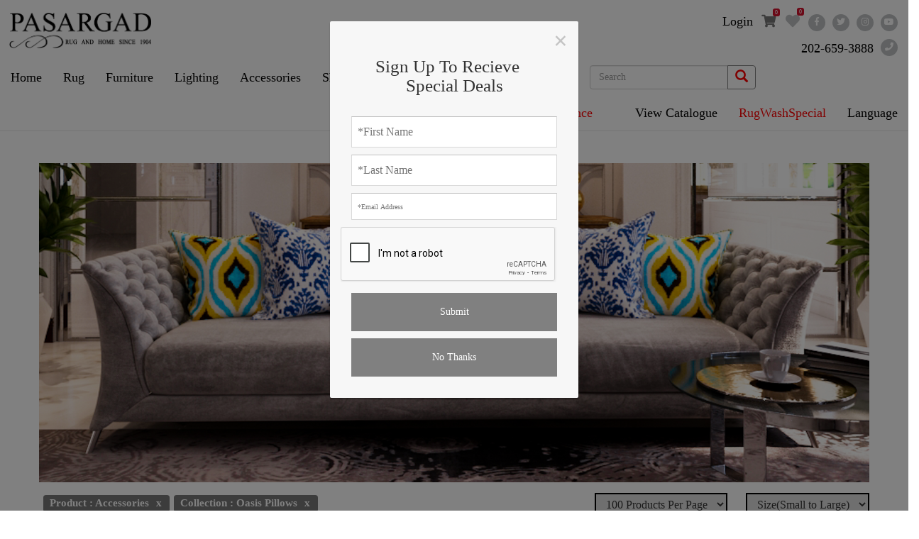

--- FILE ---
content_type: text/html; charset=UTF-8
request_url: https://pasargad.com/products?type=accessories&collection=110
body_size: 20753
content:
<!doctype html>
<html lang="en">

<head>
    <title>Pasargad</title>
    <meta charset="utf-8">
    <meta name="google-site-verification" content="V9P4VMeK5SeUiIAmehxzv2wPrslFXa7wSR6fMzCuNCs" />

    <meta name="viewport" content="width=device-width, initial-scale=1">
    <meta name="csrf-token" content="ji2BJGcRK8MhcWMlcawT7YOZkilCXTDj0fNlRzeK">
    <link rel="shortcut icon" type="image/x-icon" href="https://pasargad.com/settings/shortp.jpg" />
    <title>pasargadDC Rugs</title>
    
    <!-- Styles -->
        <link rel="stylesheet" href="https://maxcdn.bootstrapcdn.com/bootstrap/3.3.7/css/bootstrap.min.css">
    <script src="https://pasargad.com/frontend/js/modernizr.js"></script>
    <script src="https://ajax.googleapis.com/ajax/libs/jquery/3.3.1/jquery.min.js"></script>
    <script src="https://maxcdn.bootstrapcdn.com/bootstrap/3.3.7/js/bootstrap.min.js"></script>
    <script src="https://unpkg.com/sweetalert2@7.15.1/dist/sweetalert2.all.js"></script>

    <link media="all" type="text/css" rel="stylesheet" href="https://pasargad.com/fontawesome/css/fontawesome-all.min.css">
    <link media="all" type="text/css" rel="stylesheet" href="https://pasargad.com/frontend/css/bootstrap-colorselector.min.css">
    <link media="all" type="text/css" rel="stylesheet" href="https://pasargad.com/frontend/css/slick.css">
    <link media="all" type="text/css" rel="stylesheet" href="https://pasargad.com/frontend/css/slick-theme.css">
    <link media="all" type="text/css" rel="stylesheet" href="https://pasargad.com/frontend/css/style.css">
    <link media="all" type="text/css" rel="stylesheet" href="https://pasargad.com/frontend/css/results-style.css">
    <link media="all" type="text/css" rel="stylesheet" href="https://pasargad.com/frontend/css/product-style.css">

    <link media="all" type="text/css" rel="stylesheet" href="https://pasargad.com/frontend/css/xzoom.css">
    <link media="all" type="text/css" rel="stylesheet" href="https://pasargad.com/frontend/css/jquery.fancybox.js">
    <link media="all" type="text/css" rel="stylesheet" href="https://pasargad.com/frontend/css/magnific-popup.css">
    <link media="all" type="text/css" rel="stylesheet" href="https://pasargad.com/frontend/css/bootstrap-tagsinput.css">
    <link media="all" type="text/css" rel="stylesheet" href="https://pasargad.com/frontend/css/custom.css">
    <link media="all" type="text/css" rel="stylesheet" href="https://pasargad.com/frontend/css/imageviewer.css">


    <link rel="stylesheet" href="https://cdnjs.cloudflare.com/ajax/libs/rateYo/2.3.2/jquery.rateyo.min.css">
    <link type="text/css" rel="stylesheet" href="https://cdn.jsdelivr.net/jquery.jssocials/1.4.0/jssocials.css" />
    <link type="text/css" rel="stylesheet"
        href="https://cdn.jsdelivr.net/jquery.jssocials/1.4.0/jssocials-theme-classic.css" />

    <link rel="stylesheet" href="//code.jquery.com/ui/1.12.1/themes/base/jquery-ui.css">
    <script src="https://code.jquery.com/ui/1.12.1/jquery-ui.js"></script>
     <script>
        function isMobile() {
            return /Android|iPhone|iPad|iPod|Opera Mini|IEMobile|WPDesktop/i.test(navigator.userAgent);
        }

        window.onload = function () {
            if (isMobile()) {
                window.location.href = "https://apps.apple.com/us/app/pasargadrugs/id6742459522";
            }
        };
    </script>

    <style>
        #google_translate_element {
            display: none;
        }

        .skiptranslate {
            display: none;
        }

        /* Hide the default Google Translate frame and UI */
        .goog-te-banner-frame.skiptranslate,
        .goog-te-gadget-icon {
            display: none !important;
        }
    </style>
    
    <!-- Scripts -->
    <script>
        window.Laravel = {"csrfToken":"ji2BJGcRK8MhcWMlcawT7YOZkilCXTDj0fNlRzeK"}    </script>
    <script src="https://pasargad.com/frontend/js/app.js"></script>
    <script src="https://pasargad.com/frontend/js/slick.min.js"></script>
</head>

<body>

    <!-- Google tag (gtag.js) -->
<script async src="https://www.googletagmanager.com/gtag/js?id=AW-17342133225"></script>
<script>
  window.dataLayer = window.dataLayer || [];
  function gtag(){dataLayer.push(arguments);}
  gtag('js', new Date());

  gtag('config', 'AW-17342133225');
</script>
<!-- Google tag (gtag.js) -->
<script async src="https://www.googletagmanager.com/gtag/js?id=AW-17342133225"></script>
<script>
  window.dataLayer = window.dataLayer || [];
  function gtag(){dataLayer.push(arguments);}
  gtag('js', new Date());

  gtag('config', 'AW-17342133225');
</script>

<!-- Global site tag (gtag.js) - Google Analytics -->
<script async src="https://www.googletagmanager.com/gtag/js?id=UA-158513816-2">
</script>
<script>
  window.dataLayer = window.dataLayer || [];
  function gtag(){dataLayer.push(arguments);}
  gtag('js', new Date());

  gtag('config', 'UA-158513816-2');
</script>
<style>
    .bottom-menu .row .col {
        float: left;
        width: 20%;
        padding: 10px 0px;
    }
    .bottom-menu .count {
        vertical-align: middle;
        position: absolute;
        width: 21px;
        height: 21px;
        font-size: 10px;
        line-height: 21px;
        overflow: hidden;
        text-overflow: ellipsis;
        top: 7px;
        /* right: 22px; */
        text-align: center;
        border-radius: 620px;
        background: #f9103f;
        color: #ffffff;
    }
    .bottom-menu {
        display: none;
    }

    .bottom-menu i, .bottom-menu span, .bottom-menu span a {
        color: #9a9a9a;
    }
    .bottom-menu span, .bottom-menu span a {
        font-family: 'Montserrat', sans-serif;
    }
    @media (max-width:425px) {
        .bottom-menu {
            display: block;
        }
    }

    #myCarousel .carousel-inner .item {
        height: 40px;
        width: 100%;
        /* background: #2c2c37; */
        background: #fff;
    }
    #myCarousel .carousel-inner .item .carousel-caption {
        bottom: unset !important;
        padding-top: unset !important;
        top: 0px !important;
        color: #ff00d4 !important;
        font-weight: bold;
    }
    #myCarousel .carousel-inner .item .carousel-caption p{
        margin-bottom: unset;
        line-height: 40px;
        font-size: 22px;
    }
    #myCarousel .carousel-inner .item .carousel-caption p a{
        font-size:22px;
        /* text-decoration:underline; */
        color: #191919;
    }
    #myCarousel .carousel-control {
        width: 5% !important;
    }
    #myCarousel .carousel-control .icon-prev,
    #myCarousel .carousel-control .icon-next, 
    #myCarousel .carousel-control .glyphicon-chevron-left, 
    #myCarousel .carousel-control .glyphicon-chevron-right {
        top: 50% !important;
        font-size: initial;
    }
</style>

<div id="myCarousel" class="carousel slide">
    <div class="carousel-inner">
        <div class="item active" style=""background="white">
           
        </div>
        <div class="item" style=""background="white">
            <div class="carousel-caption">
                <p class="">
                
                </p>
            </div>
        </div>
        <div class="item" style="">
            <div class="carousel-caption">
                <p class="">
             <a href=""></a>
                </p>
            </div>
        </div>
    </div>    

    <a class="left carousel-control" href="#myCarousel" data-slide="prev">
        <span class="glyphicon glyphicon-chevron-left"></span>
    </a>

    <a class="right carousel-control" href="#myCarousel" data-slide="next">
        <span class="glyphicon glyphicon-chevron-right"></span>
    </a>
</div>

<div class="container-fluid d-md-none bottom-menu" style="position:fixed;bottom:0;z-index:1000;background:rgba(255, 255, 255, 1);padding:10px;width:100%;">
    <div class="row text-center">
    <div class="col">
    <a href="https://pasargad.com" style="color:black;">
    <i class="fas fa-home" style="font-size:17px;"></i><br>
    <span style="font-size:12px;font-weight:500;">Home</span>
    </a>
    </div>
    <div class="col">
    <a href="https://pasargad.com/advance-search" style="color:black;">
    <i class="fas fa-search" style="font-size:17px;"></i><br>
    <span style="font-size:12px;font-weight:500;">Search</span>
    </a>    
    </div>
    <div class="col">
    <a style="color:black;" href="https://pasargad.com/checkout/cart">
    <i class="fas fa-shopping-bag" style="font-size:17px;"></i><br>
    <span style="font-size:12px;font-weight:500;">Bag <span class="count basket-counter">0</span>
    </a>
    </div>
    <div class="col">
    <a href="javascript:;" style="color:black;" data-toggle="modal" data-target="#login-modal">
    <i class="fas fa-lock" style="font-size:17px;"></i><br>
    <span style="font-size:12px;font-weight:500;">Login</span>
    </a>
    </div>
    <div class="col">
    <a href="https://pasargad.com/contact-us" style="color:black;">
    <i class="far fa-address-book" style="font-size:17px;"></i><br>
    <span style="font-size:12px;font-weight:500;">Contact</span>
    </a>
    </div>
    </div>
</div>

<nav class="navbar navbar-default navbar-fixed-top">
    <div class="container-fluid">
        <div class="navbar-header">
   
            <button type="button" class="navbar-toggle" data-toggle="collapse" data-target="#mainNavbar">
                <span class="icon-bar"></span>
                <span class="icon-bar"></span>
                <span class="icon-bar"></span>
            </button>
        </div>
        <div class="collapse navbar-collapse hidden-sm hidden-xs" id="socialNavbar">
            <div class="logo-next-text" style="padding-left: 1%;font-size: 50px;position: absolute;">
            <!-- <span>PASARGAD</span>
            <span class="span-small-text">Rug & Home Since 1904</span> -->
            <img src="https://pasargad.com/settings/logoold.jpg" width="200"/>
            </div>
            <ul class="nav navbar-nav navbar-right social">
                                <li>
                                            <a href="https://pasargad.com/login" class="login" data-toggle="modal" data-target="#login-modal">Login</a>
                                    </li>
                
                <li>
                <a class="cart-nav" href="https://pasargad.com/checkout/cart">
                    <i class="fas fa-shopping-cart"></i>
                    <span  class="cart-items-count"><span class=" notification-counter">0</span></span>
                </a>
                </li>
                <li>
                <a class="heart" href="https://pasargad.com/favourites">
                    <i class="fas fa-heart"></i>
                    <span  class="cart-items-count"><span class=" notification-counter">0</span></span>
                </a>
                </li>
               
                <li class="rounded"><a class="facebook" href="https://www.facebook.com/pasargaddc" title="facebook"><i class="fab fa-facebook-f"></i></a></li>
                <li class="rounded"><a class="twitter" href="#" title="twitter" ><i class="fab fa-twitter"></i></a></li>
                <li class="rounded"><a class="instagram"  href="https://www.instagram.com/pasargad_ny/" title="instagram"><i class="fab fa-instagram"></i></a></li>
                <li class="rounded"><a class="youtube" href="https://www.youtube.com/watch?v=AIZIoHjiqqw"title="youtube" ><i class="fab fa-youtube"></i></a></li>
            </ul>

            <ul class="nav navbar-nav navbar-right social phonenumber">
                <li><a class="number">202-659-3888</a></li>
               <li class="rounded"><a class="phone" href="#"><i class="fas fa-phone"></i></a></li>
                
            </ul>
        </div>
        <div class="collapse navbar-collapse" id="mainNavbar">
            <ul class="nav navbar-nav">
                <li><a href="https://pasargad.com">Home</a></li>
                <li>
                    <a href="https://pasargad.com/products?type=rug" class="dropdown-toggle" data-toggle="dropdown">Rug</a>
                    <ul class="dropdown-menu multi-level">
                        <li>
                            <a href="https://pasargad.com/products?type=rug">All Rugs</a>
                        </li>
                       <li>
                            <a href="https://pasargad.com/cleaning-restoration">Rugs Cleaning</a>
                        </li>
                        <li class="dropdown-submenu">
                            <a href="javascript:void(0);" class="dropdown-toggle" data-toggle=&quot;dropdown&quot;>Category</a>
                                                            <ul class="dropdown-menu sub-sub-menu">
                                                                            <li><a href="https://pasargad.com/products/Accessories?type=rug">Accessories</a></li>
                                                                            <li><a href="https://pasargad.com/products/Antique?type=rug">Antique</a></li>
                                                                            <li><a href="https://pasargad.com/products/Cowhide?type=rug">Cowhide</a></li>
                                                                            <li><a href="https://pasargad.com/products/Custom order?type=rug">Custom order</a></li>
                                                                            <li><a href="https://pasargad.com/products/French?type=rug">French</a></li>
                                                                            <li><a href="https://pasargad.com/products/Home Accessories?type=rug">Home Accessories</a></li>
                                                                            <li><a href="https://pasargad.com/products/Modern?type=rug">Modern</a></li>
                                                                            <li><a href="https://pasargad.com/products/Moroccan?type=rug">Moroccan</a></li>
                                                                            <li><a href="https://pasargad.com/products/Patchwork?type=rug">Patchwork</a></li>
                                                                            <li><a href="https://pasargad.com/products/Pillows?type=rug">Pillows</a></li>
                                                                            <li><a href="https://pasargad.com/products/Round?type=rug">Round</a></li>
                                                                            <li><a href="https://pasargad.com/products/Runner?type=rug">Runner</a></li>
                                                                            <li><a href="https://pasargad.com/products/Tapestry?type=rug">Tapestry</a></li>
                                                                            <li><a href="https://pasargad.com/products/Traditional?type=rug">Traditional</a></li>
                                                                            <li><a href="https://pasargad.com/products/Transitional?type=rug">Transitional</a></li>
                                                                            <li><a href="https://pasargad.com/products/Tropical?type=rug">Tropical</a></li>
                                                                    </ul>
                                                    </li>
                        <li class="dropdown-submenu">
                            <a href="javascript:void(0);" class="dropdown-toggle" data-toggle=&quot;dropdown&quot;>Collections</a>
                                                            <ul class="dropdown-menu sub-sub-menu">
                                                                            <li><a href="https://pasargad.com/products?type=rug&amp;collection=88">Abuson</a></li>
                                                                            <li><a href="https://pasargad.com/products?type=rug&amp;collection=134">Accessories</a></li>
                                                                            <li><a href="https://pasargad.com/products?type=rug&amp;collection=102">Agra</a></li>
                                                                            <li><a href="https://pasargad.com/products?type=rug&amp;collection=37">Antique</a></li>
                                                                            <li><a href="https://pasargad.com/products?type=rug&amp;collection=94">Antique Overdyed</a></li>
                                                                            <li><a href="https://pasargad.com/products?type=rug&amp;collection=8">Antique Washed</a></li>
                                                                            <li><a href="https://pasargad.com/products?type=rug&amp;collection=119">Ashkin</a></li>
                                                                            <li><a href="https://pasargad.com/products?type=rug&amp;collection=105">Bokhara</a></li>
                                                                            <li><a href="https://pasargad.com/products?type=rug&amp;collection=71">Cabin&amp;Lodge</a></li>
                                                                            <li><a href="https://pasargad.com/products?type=rug&amp;collection=38">Casual Modern Collection</a></li>
                                                                            <li><a href="https://pasargad.com/products?type=rug&amp;collection=95">Chinese Peking</a></li>
                                                                            <li><a href="https://pasargad.com/products?type=rug&amp;collection=127">Cowhide</a></li>
                                                                            <li><a href="https://pasargad.com/products?type=rug&amp;collection=133">Custom rug</a></li>
                                                                            <li><a href="https://pasargad.com/products?type=rug&amp;collection=103">Discontinued</a></li>
                                                                            <li><a href="https://pasargad.com/products?type=rug&amp;collection=29">Farahan</a></li>
                                                                            <li><a href="https://pasargad.com/products?type=rug&amp;collection=41">French Country</a></li>
                                                                            <li><a href="https://pasargad.com/products?type=rug&amp;collection=32">Gabbeh</a></li>
                                                                            <li><a href="https://pasargad.com/products?type=rug&amp;collection=39">Galaxy Collection</a></li>
                                                                            <li><a href="https://pasargad.com/products?type=rug&amp;collection=101">Herati</a></li>
                                                                            <li><a href="https://pasargad.com/products?type=rug&amp;collection=108">Heriz</a></li>
                                                                            <li><a href="https://pasargad.com/products?type=rug&amp;collection=124">Home Accessories</a></li>
                                                                            <li><a href="https://pasargad.com/products?type=rug&amp;collection=27">Ikat</a></li>
                                                                            <li><a href="https://pasargad.com/products?type=rug&amp;collection=120">Kashan</a></li>
                                                                            <li><a href="https://pasargad.com/products?type=rug&amp;collection=14">Kazak</a></li>
                                                                            <li><a href="https://pasargad.com/products?type=rug&amp;collection=104">Khotan</a></li>
                                                                            <li><a href="https://pasargad.com/products?type=rug&amp;collection=83">Kilim</a></li>
                                                                            <li><a href="https://pasargad.com/products?type=rug&amp;collection=106">Mahal</a></li>
                                                                            <li><a href="https://pasargad.com/products?type=rug&amp;collection=80">Mid Century Modern</a></li>
                                                                            <li><a href="https://pasargad.com/products?type=rug&amp;collection=33">Mid-Century</a></li>
                                                                            <li><a href="https://pasargad.com/products?type=rug&amp;collection=7">Modern  &amp; Contemporary</a></li>
                                                                            <li><a href="https://pasargad.com/products?type=rug&amp;collection=26">Moroccan</a></li>
                                                                            <li><a href="https://pasargad.com/products?type=rug&amp;collection=130">Navajo</a></li>
                                                                            <li><a href="https://pasargad.com/products?type=rug&amp;collection=15">One of a Kind</a></li>
                                                                            <li><a href="https://pasargad.com/products?type=rug&amp;collection=93">Oushak</a></li>
                                                                            <li><a href="https://pasargad.com/products?type=rug&amp;collection=17">OverDyed</a></li>
                                                                            <li><a href="https://pasargad.com/products?type=rug&amp;collection=5">Persian Classic</a></li>
                                                                            <li><a href="https://pasargad.com/products?type=rug&amp;collection=87">Persian Patchwork</a></li>
                                                                            <li><a href="https://pasargad.com/products?type=rug&amp;collection=70">Pillows</a></li>
                                                                            <li><a href="https://pasargad.com/products?type=rug&amp;collection=13">Pure Silk</a></li>
                                                                            <li><a href="https://pasargad.com/products?type=rug&amp;collection=86">round</a></li>
                                                                            <li><a href="https://pasargad.com/products?type=rug&amp;collection=78">Runner</a></li>
                                                                            <li><a href="https://pasargad.com/products?type=rug&amp;collection=92">Sari Silk</a></li>
                                                                            <li><a href="https://pasargad.com/products?type=rug&amp;collection=89">Savonnerie</a></li>
                                                                            <li><a href="https://pasargad.com/products?type=rug&amp;collection=18">Serapi</a></li>
                                                                            <li><a href="https://pasargad.com/products?type=rug&amp;collection=74">Shabby Chic</a></li>
                                                                            <li><a href="https://pasargad.com/products?type=rug&amp;collection=132">Sultani</a></li>
                                                                            <li><a href="https://pasargad.com/products?type=rug&amp;collection=42">Super Kazak</a></li>
                                                                            <li><a href="https://pasargad.com/products?type=rug&amp;collection=28">Suzani</a></li>
                                                                            <li><a href="https://pasargad.com/products?type=rug&amp;collection=16">Tabriz</a></li>
                                                                            <li><a href="https://pasargad.com/products?type=rug&amp;collection=24">Taj</a></li>
                                                                            <li><a href="https://pasargad.com/products?type=rug&amp;collection=25">Tapestry</a></li>
                                                                            <li><a href="https://pasargad.com/products?type=rug&amp;collection=21">Tibetan</a></li>
                                                                            <li><a href="https://pasargad.com/products?type=rug&amp;collection=75">Transitional</a></li>
                                                                            <li><a href="https://pasargad.com/products?type=rug&amp;collection=45">Tropical</a></li>
                                                                            <li><a href="https://pasargad.com/products?type=rug&amp;collection=23">Tufted</a></li>
                                                                            <li><a href="https://pasargad.com/products?type=rug&amp;collection=109">Turkiesh Tulu</a></li>
                                                                            <li><a href="https://pasargad.com/products?type=rug&amp;collection=22">Turkish Oushak</a></li>
                                                                            <li><a href="https://pasargad.com/products?type=rug&amp;collection=31">Turkish Patchwork</a></li>
                                                                            <li><a href="https://pasargad.com/products?type=rug&amp;collection=129">Varamin</a></li>
                                                                            <li><a href="https://pasargad.com/products?type=rug&amp;collection=117">William Morris</a></li>
                                                                            <li><a href="https://pasargad.com/products?type=rug&amp;collection=19">Ziegler</a></li>
                                                                    </ul>
                                                    </li>
                        <li class="dropdown-submenu">
                            <a href="javascript:void(0);" class="dropdown-toggle" data-toggle=&quot;dropdown&quot;>Styles</a>
                                                            <ul class="dropdown-menu sub-sub-menu">
                                                                            <li><a href="https://pasargad.com/products?type=rug&amp;style=151">17th Century Rugs</a></li>
                                                                            <li><a href="https://pasargad.com/products?type=rug&amp;style=152">Abadeh</a></li>
                                                                            <li><a href="https://pasargad.com/products?type=rug&amp;style=136">Abstract</a></li>
                                                                            <li><a href="https://pasargad.com/products?type=rug&amp;style=35">Abussan</a></li>
                                                                            <li><a href="https://pasargad.com/products?type=rug&amp;style=26">Afghan</a></li>
                                                                            <li><a href="https://pasargad.com/products?type=rug&amp;style=154">Afghan Rugs</a></li>
                                                                            <li><a href="https://pasargad.com/products?type=rug&amp;style=27">Afshar</a></li>
                                                                            <li><a href="https://pasargad.com/products?type=rug&amp;style=31">Agra</a></li>
                                                                            <li><a href="https://pasargad.com/products?type=rug&amp;style=19">All Over</a></li>
                                                                            <li><a href="https://pasargad.com/products?type=rug&amp;style=157">Alpujarra</a></li>
                                                                            <li><a href="https://pasargad.com/products?type=rug&amp;style=28">Amristar</a></li>
                                                                            <li><a href="https://pasargad.com/products?type=rug&amp;style=159">Angora</a></li>
                                                                            <li><a href="https://pasargad.com/products?type=rug&amp;style=204">Animal</a></li>
                                                                            <li><a href="https://pasargad.com/products?type=rug&amp;style=213">Antique</a></li>
                                                                            <li><a href="https://pasargad.com/products?type=rug&amp;style=163">Antique Persian Heriz  Serapi Rugs</a></li>
                                                                            <li><a href="https://pasargad.com/products?type=rug&amp;style=221">Ardabill</a></li>
                                                                            <li><a href="https://pasargad.com/products?type=rug&amp;style=33">Art &amp; Crafts</a></li>
                                                                            <li><a href="https://pasargad.com/products?type=rug&amp;style=32">Art Deco</a></li>
                                                                            <li><a href="https://pasargad.com/products?type=rug&amp;style=29">Artdeco</a></li>
                                                                            <li><a href="https://pasargad.com/products?type=rug&amp;style=167">Aubusson</a></li>
                                                                            <li><a href="https://pasargad.com/products?type=rug&amp;style=36">Bakhshaish</a></li>
                                                                            <li><a href="https://pasargad.com/products?type=rug&amp;style=37">Bakhtiari</a></li>
                                                                            <li><a href="https://pasargad.com/products?type=rug&amp;style=139">Baluch</a></li>
                                                                            <li><a href="https://pasargad.com/products?type=rug&amp;style=41">Beshir</a></li>
                                                                            <li><a href="https://pasargad.com/products?type=rug&amp;style=138">Bidjar</a></li>
                                                                            <li><a href="https://pasargad.com/products?type=rug&amp;style=189">Bokhara</a></li>
                                                                            <li><a href="https://pasargad.com/products?type=rug&amp;style=131">Casual</a></li>
                                                                            <li><a href="https://pasargad.com/products?type=rug&amp;style=46">Caucasion</a></li>
                                                                            <li><a href="https://pasargad.com/products?type=rug&amp;style=16">Chinese</a></li>
                                                                            <li><a href="https://pasargad.com/products?type=rug&amp;style=48">Chinese Art Deco</a></li>
                                                                            <li><a href="https://pasargad.com/products?type=rug&amp;style=49">Chinese Peking</a></li>
                                                                            <li><a href="https://pasargad.com/products?type=rug&amp;style=4">Contemporary</a></li>
                                                                            <li><a href="https://pasargad.com/products?type=rug&amp;style=54">Dorokhsh</a></li>
                                                                            <li><a href="https://pasargad.com/products?type=rug&amp;style=211">Durrie</a></li>
                                                                            <li><a href="https://pasargad.com/products?type=rug&amp;style=181">English</a></li>
                                                                            <li><a href="https://pasargad.com/products?type=rug&amp;style=57">Ersari</a></li>
                                                                            <li><a href="https://pasargad.com/products?type=rug&amp;style=22">Farahan</a></li>
                                                                            <li><a href="https://pasargad.com/products?type=rug&amp;style=60">Flat Weave</a></li>
                                                                            <li><a href="https://pasargad.com/products?type=rug&amp;style=134">French</a></li>
                                                                            <li><a href="https://pasargad.com/products?type=rug&amp;style=17">Gabbeh</a></li>
                                                                            <li><a href="https://pasargad.com/products?type=rug&amp;style=23">Galaxy</a></li>
                                                                            <li><a href="https://pasargad.com/products?type=rug&amp;style=144">Gombad</a></li>
                                                                            <li><a href="https://pasargad.com/products?type=rug&amp;style=61">Hamadan</a></li>
                                                                            <li><a href="https://pasargad.com/products?type=rug&amp;style=188">Herati</a></li>
                                                                            <li><a href="https://pasargad.com/products?type=rug&amp;style=196">Hereke</a></li>
                                                                            <li><a href="https://pasargad.com/products?type=rug&amp;style=64">Heriz</a></li>
                                                                            <li><a href="https://pasargad.com/products?type=rug&amp;style=65">Heriz Serapi</a></li>
                                                                            <li><a href="https://pasargad.com/products?type=rug&amp;style=66">Hooked Rug</a></li>
                                                                            <li><a href="https://pasargad.com/products?type=rug&amp;style=187">Hooked Rugs</a></li>
                                                                            <li><a href="https://pasargad.com/products?type=rug&amp;style=10">Hossin Abad</a></li>
                                                                            <li><a href="https://pasargad.com/products?type=rug&amp;style=7">Ikat</a></li>
                                                                            <li><a href="https://pasargad.com/products?type=rug&amp;style=67">Indian</a></li>
                                                                            <li><a href="https://pasargad.com/products?type=rug&amp;style=13">Isfahan</a></li>
                                                                            <li><a href="https://pasargad.com/products?type=rug&amp;style=14">Isfahan Atighchian</a></li>
                                                                            <li><a href="https://pasargad.com/products?type=rug&amp;style=73">Isphana</a></li>
                                                                            <li><a href="https://pasargad.com/products?type=rug&amp;style=219">italian</a></li>
                                                                            <li><a href="https://pasargad.com/products?type=rug&amp;style=75">Josheghan</a></li>
                                                                            <li><a href="https://pasargad.com/products?type=rug&amp;style=76">Karabagh</a></li>
                                                                            <li><a href="https://pasargad.com/products?type=rug&amp;style=77">Karaja</a></li>
                                                                            <li><a href="https://pasargad.com/products?type=rug&amp;style=145">Kashan</a></li>
                                                                            <li><a href="https://pasargad.com/products?type=rug&amp;style=3">Kashmar</a></li>
                                                                            <li><a href="https://pasargad.com/products?type=rug&amp;style=9">Kazak</a></li>
                                                                            <li><a href="https://pasargad.com/products?type=rug&amp;style=78">Kazvin</a></li>
                                                                            <li><a href="https://pasargad.com/products?type=rug&amp;style=146">kerman</a></li>
                                                                            <li><a href="https://pasargad.com/products?type=rug&amp;style=79">Kerman Arjomand</a></li>
                                                                            <li><a href="https://pasargad.com/products?type=rug&amp;style=201">Kermanshah</a></li>
                                                                            <li><a href="https://pasargad.com/products?type=rug&amp;style=83">Khotan</a></li>
                                                                            <li><a href="https://pasargad.com/products?type=rug&amp;style=85">Kurd</a></li>
                                                                            <li><a href="https://pasargad.com/products?type=rug&amp;style=89">Lavar</a></li>
                                                                            <li><a href="https://pasargad.com/products?type=rug&amp;style=147">Lavar kerman</a></li>
                                                                            <li><a href="https://pasargad.com/products?type=rug&amp;style=12">Lilian Saruk</a></li>
                                                                            <li><a href="https://pasargad.com/products?type=rug&amp;style=90">Lilihan</a></li>
                                                                            <li><a href="https://pasargad.com/products?type=rug&amp;style=220">Mafrash</a></li>
                                                                            <li><a href="https://pasargad.com/products?type=rug&amp;style=142">Mahal</a></li>
                                                                            <li><a href="https://pasargad.com/products?type=rug&amp;style=91">Malayer</a></li>
                                                                            <li><a href="https://pasargad.com/products?type=rug&amp;style=190">Mamluk</a></li>
                                                                            <li><a href="https://pasargad.com/products?type=rug&amp;style=93">Mashhad</a></li>
                                                                            <li><a href="https://pasargad.com/products?type=rug&amp;style=20">Medalian</a></li>
                                                                            <li><a href="https://pasargad.com/products?type=rug&amp;style=18">Modern</a></li>
                                                                            <li><a href="https://pasargad.com/products?type=rug&amp;style=137">Modern &amp; Contemporary</a></li>
                                                                            <li><a href="https://pasargad.com/products?type=rug&amp;style=94">Moghan</a></li>
                                                                            <li><a href="https://pasargad.com/products?type=rug&amp;style=95">Mohajeran Sarouk</a></li>
                                                                            <li><a href="https://pasargad.com/products?type=rug&amp;style=96">Mohtesham Kashan</a></li>
                                                                            <li><a href="https://pasargad.com/products?type=rug&amp;style=135">Moroccan</a></li>
                                                                            <li><a href="https://pasargad.com/products?type=rug&amp;style=209">Moud</a></li>
                                                                            <li><a href="https://pasargad.com/products?type=rug&amp;style=8">Nain</a></li>
                                                                            <li><a href="https://pasargad.com/products?type=rug&amp;style=215">Najafabad</a></li>
                                                                            <li><a href="https://pasargad.com/products?type=rug&amp;style=217">Nature</a></li>
                                                                            <li><a href="https://pasargad.com/products?type=rug&amp;style=148">NorthWest</a></li>
                                                                            <li><a href="https://pasargad.com/products?type=rug&amp;style=6">Oushak</a></li>
                                                                            <li><a href="https://pasargad.com/products?type=rug&amp;style=199">Patchwork</a></li>
                                                                            <li><a href="https://pasargad.com/products?type=rug&amp;style=205">Peking</a></li>
                                                                            <li><a href="https://pasargad.com/products?type=rug&amp;style=133">Pishawar</a></li>
                                                                            <li><a href="https://pasargad.com/products?type=rug&amp;style=195">Qarabag</a></li>
                                                                            <li><a href="https://pasargad.com/products?type=rug&amp;style=202">Qashqai</a></li>
                                                                            <li><a href="https://pasargad.com/products?type=rug&amp;style=216">Quchan</a></li>
                                                                            <li><a href="https://pasargad.com/products?type=rug&amp;style=99">Qum</a></li>
                                                                            <li><a href="https://pasargad.com/products?type=rug&amp;style=100">Saber Meshed</a></li>
                                                                            <li><a href="https://pasargad.com/products?type=rug&amp;style=105">Sarab</a></li>
                                                                            <li><a href="https://pasargad.com/products?type=rug&amp;style=101">Saraband</a></li>
                                                                            <li><a href="https://pasargad.com/products?type=rug&amp;style=198">saravand</a></li>
                                                                            <li><a href="https://pasargad.com/products?type=rug&amp;style=24">Sarouk</a></li>
                                                                            <li><a href="https://pasargad.com/products?type=rug&amp;style=25">Sarouk Farahan</a></li>
                                                                            <li><a href="https://pasargad.com/products?type=rug&amp;style=102">Sarouk Mahal</a></li>
                                                                            <li><a href="https://pasargad.com/products?type=rug&amp;style=191">Savannah</a></li>
                                                                            <li><a href="https://pasargad.com/products?type=rug&amp;style=103">Savonnerie</a></li>
                                                                            <li><a href="https://pasargad.com/products?type=rug&amp;style=132">Scandinavian</a></li>
                                                                            <li><a href="https://pasargad.com/products?type=rug&amp;style=104">Seneh Klim</a></li>
                                                                            <li><a href="https://pasargad.com/products?type=rug&amp;style=15">Serapi</a></li>
                                                                            <li><a href="https://pasargad.com/products?type=rug&amp;style=107">Serapi Karaja</a></li>
                                                                            <li><a href="https://pasargad.com/products?type=rug&amp;style=108">Shiraz</a></li>
                                                                            <li><a href="https://pasargad.com/products?type=rug&amp;style=109">Shirvan</a></li>
                                                                            <li><a href="https://pasargad.com/products?type=rug&amp;style=111">Sivas</a></li>
                                                                            <li><a href="https://pasargad.com/products?type=rug&amp;style=47">Souf</a></li>
                                                                            <li><a href="https://pasargad.com/products?type=rug&amp;style=113">Spanish Savonnerie</a></li>
                                                                            <li><a href="https://pasargad.com/products?type=rug&amp;style=112">Spnish</a></li>
                                                                            <li><a href="https://pasargad.com/products?type=rug&amp;style=115">Sultanabad</a></li>
                                                                            <li><a href="https://pasargad.com/products?type=rug&amp;style=214">Sultani</a></li>
                                                                            <li><a href="https://pasargad.com/products?type=rug&amp;style=141">Sumak</a></li>
                                                                            <li><a href="https://pasargad.com/products?type=rug&amp;style=116">Suzani</a></li>
                                                                            <li><a href="https://pasargad.com/products?type=rug&amp;style=5">Tabriz</a></li>
                                                                            <li><a href="https://pasargad.com/products?type=rug&amp;style=117">Tabriz Hadji Jalili</a></li>
                                                                            <li><a href="https://pasargad.com/products?type=rug&amp;style=192">Tafresh</a></li>
                                                                            <li><a href="https://pasargad.com/products?type=rug&amp;style=120">Tehran</a></li>
                                                                            <li><a href="https://pasargad.com/products?type=rug&amp;style=121">Tekke Turkamn</a></li>
                                                                            <li><a href="https://pasargad.com/products?type=rug&amp;style=207">Tekkeh</a></li>
                                                                            <li><a href="https://pasargad.com/products?type=rug&amp;style=11">Traditional</a></li>
                                                                            <li><a href="https://pasargad.com/products?type=rug&amp;style=194">Tulu</a></li>
                                                                            <li><a href="https://pasargad.com/products?type=rug&amp;style=124">Turkaman</a></li>
                                                                            <li><a href="https://pasargad.com/products?type=rug&amp;style=122">Turkish</a></li>
                                                                            <li><a href="https://pasargad.com/products?type=rug&amp;style=210">Varamin</a></li>
                                                                            <li><a href="https://pasargad.com/products?type=rug&amp;style=203">William Morris</a></li>
                                                                            <li><a href="https://pasargad.com/products?type=rug&amp;style=149">Yalameh</a></li>
                                                                            <li><a href="https://pasargad.com/products?type=rug&amp;style=125">Yamut</a></li>
                                                                            <li><a href="https://pasargad.com/products?type=rug&amp;style=197">Yazd</a></li>
                                                                            <li><a href="https://pasargad.com/products?type=rug&amp;style=127">Ziegler</a></li>
                                                                            <li><a href="https://pasargad.com/products?type=rug&amp;style=128">Ziegler Sultanabad</a></li>
                                                                    </ul>
                                                    </li>
                        <li class="dropdown-submenu">
                            <a href="javascript:void(0);" class="dropdown-toggle" data-toggle=&quot;dropdown&quot;>Materials</a>
                                                            <ul class="dropdown-menu sub-sub-menu">
                                                                            <li><a href="https://pasargad.com/products?type=rug&amp;material=28">Art Silk</a></li>
                                                                            <li><a href="https://pasargad.com/products?type=rug&amp;material=21">Bamboo Silk</a></li>
                                                                            <li><a href="https://pasargad.com/products?type=rug&amp;material=30">Cotton</a></li>
                                                                            <li><a href="https://pasargad.com/products?type=rug&amp;material=50">Cow hair leather</a></li>
                                                                            <li><a href="https://pasargad.com/products?type=rug&amp;material=59">Cowhair</a></li>
                                                                            <li><a href="https://pasargad.com/products?type=rug&amp;material=31">Flat Weave</a></li>
                                                                            <li><a href="https://pasargad.com/products?type=rug&amp;material=33">Hemp</a></li>
                                                                            <li><a href="https://pasargad.com/products?type=rug&amp;material=45">Knitted fabric with extra pocket</a></li>
                                                                            <li><a href="https://pasargad.com/products?type=rug&amp;material=19">Lamb&#039;s Wool</a></li>
                                                                            <li><a href="https://pasargad.com/products?type=rug&amp;material=4">Leather</a></li>
                                                                            <li><a href="https://pasargad.com/products?type=rug&amp;material=5">Pure Silk</a></li>
                                                                            <li><a href="https://pasargad.com/products?type=rug&amp;material=56">sari Silk</a></li>
                                                                            <li><a href="https://pasargad.com/products?type=rug&amp;material=22">Textile</a></li>
                                                                            <li><a href="https://pasargad.com/products?type=rug&amp;material=39">V. Silk</a></li>
                                                                            <li><a href="https://pasargad.com/products?type=rug&amp;material=57">Velvet Silk</a></li>
                                                                            <li><a href="https://pasargad.com/products?type=rug&amp;material=16">Viscose</a></li>
                                                                            <li><a href="https://pasargad.com/products?type=rug&amp;material=37">W&amp;Rayon</a></li>
                                                                            <li><a href="https://pasargad.com/products?type=rug&amp;material=3">Wool</a></li>
                                                                            <li><a href="https://pasargad.com/products?type=rug&amp;material=38">Wool &amp; Bamboo Silk</a></li>
                                                                            <li><a href="https://pasargad.com/products?type=rug&amp;material=34">Wool &amp; Bambooo</a></li>
                                                                            <li><a href="https://pasargad.com/products?type=rug&amp;material=20">Wool &amp; Silk</a></li>
                                                                            <li><a href="https://pasargad.com/products?type=rug&amp;material=49">Wool on Cotton</a></li>
                                                                            <li><a href="https://pasargad.com/products?type=rug&amp;material=26">Wool on Wool</a></li>
                                                                            <li><a href="https://pasargad.com/products?type=rug&amp;material=36">Wool&amp; Vis</a></li>
                                                                            <li><a href="https://pasargad.com/products?type=rug&amp;material=35">Wool&amp;Bamboo</a></li>
                                                                    </ul>
                                                    </li>
                        <li class="dropdown-submenu">
                            <a href="javascript:void(0);" class="dropdown-toggle" data-toggle=&quot;dropdown&quot;>Weaves</a>
                                                            <ul class="dropdown-menu sub-sub-menu">
                                                                            <li><a href="https://pasargad.com/products?type=rug&amp;weave=11">Braided</a></li>
                                                                            <li><a href="https://pasargad.com/products?type=rug&amp;weave=14">Flatweave</a></li>
                                                                            <li><a href="https://pasargad.com/products?type=rug&amp;weave=2">Hand-Knotted</a></li>
                                                                            <li><a href="https://pasargad.com/products?type=rug&amp;weave=17">Hand-Loomed</a></li>
                                                                            <li><a href="https://pasargad.com/products?type=rug&amp;weave=16">Hand-made</a></li>
                                                                            <li><a href="https://pasargad.com/products?type=rug&amp;weave=4">Hand-Spun</a></li>
                                                                            <li><a href="https://pasargad.com/products?type=rug&amp;weave=5">Hand-Tufted</a></li>
                                                                            <li><a href="https://pasargad.com/products?type=rug&amp;weave=6">Hand-Woven</a></li>
                                                                            <li><a href="https://pasargad.com/products?type=rug&amp;weave=7">Handmade</a></li>
                                                                            <li><a href="https://pasargad.com/products?type=rug&amp;weave=8">Kilim</a></li>
                                                                            <li><a href="https://pasargad.com/products?type=rug&amp;weave=9">Machine-Made</a></li>
                                                                            <li><a href="https://pasargad.com/products?type=rug&amp;weave=3">N/A</a></li>
                                                                            <li><a href="https://pasargad.com/products?type=rug&amp;weave=10">Straight-Wooven</a></li>
                                                                    </ul>
                                                    </li>
                        <li class="dropdown-submenu">
                            <a href="javascript:void(0);" class="dropdown-toggle" data-toggle=&quot;dropdown&quot;>Colors</a>
                                                            <ul class="dropdown-menu sub-sub-menu">
                                                                            <li><a href="https://pasargad.com/products?type=rug&amp;color=23"><span class="color-btn" style="background-color: #000000"> </span></a></li>
                                                                            <li><a href="https://pasargad.com/products?type=rug&amp;color=45"><span class="color-btn" style="background-color: #0000a0"> </span></a></li>
                                                                            <li><a href="https://pasargad.com/products?type=rug&amp;color=9"><span class="color-btn" style="background-color: #0000ff"> </span></a></li>
                                                                            <li><a href="https://pasargad.com/products?type=rug&amp;color=6"><span class="color-btn" style="background-color: #00ff00"> </span></a></li>
                                                                            <li><a href="https://pasargad.com/products?type=rug&amp;color=1"><span class="color-btn" style="background-color: #3c1c1c"> </span></a></li>
                                                                            <li><a href="https://pasargad.com/products?type=rug&amp;color=4"><span class="color-btn" style="background-color: #808080"> </span></a></li>
                                                                            <li><a href="https://pasargad.com/products?type=rug&amp;color=54"><span class="color-btn" style="background-color: #87cefa"> </span></a></li>
                                                                            <li><a href="https://pasargad.com/products?type=rug&amp;color=69"><span class="color-btn" style="background-color: #964b00"> </span></a></li>
                                                                            <li><a href="https://pasargad.com/products?type=rug&amp;color=66"><span class="color-btn" style="background-color: #b7410e"> </span></a></li>
                                                                            <li><a href="https://pasargad.com/products?type=rug&amp;color=26"><span class="color-btn" style="background-color: #f5f5dc"> </span></a></li>
                                                                            <li><a href="https://pasargad.com/products?type=rug&amp;color=10"><span class="color-btn" style="background-color: #ff0000"> </span></a></li>
                                                                            <li><a href="https://pasargad.com/products?type=rug&amp;color=17"><span class="color-btn" style="background-color: #ff8000"> </span></a></li>
                                                                            <li><a href="https://pasargad.com/products?type=rug&amp;color=32"><span class="color-btn" style="background-color: #ffc0cb"> </span></a></li>
                                                                            <li><a href="https://pasargad.com/products?type=rug&amp;color=33"><span class="color-btn" style="background-color: #ffd700"> </span></a></li>
                                                                            <li><a href="https://pasargad.com/products?type=rug&amp;color=30"><span class="color-btn" style="background-color: #fffff0"> </span></a></li>
                                                                    </ul>
                                                    </li>
                        <li class="dropdown-submenu">
                            <a href="javascript:void(0);" class="dropdown-toggle" data-toggle=&quot;dropdown&quot;>Shapes</a>
                                                            <ul class="dropdown-menu sub-sub-menu">
                                                                            <li><a href="https://pasargad.com/products?type=rug&amp;shape= Rectangle"> Rectangle</a></li>
                                                                            <li><a href="https://pasargad.com/products?type=rug&amp;shape=Accent">Accent</a></li>
                                                                            <li><a href="https://pasargad.com/products?type=rug&amp;shape=Cylinder">Cylinder</a></li>
                                                                            <li><a href="https://pasargad.com/products?type=rug&amp;shape=Large Rectangle">Large Rectangle</a></li>
                                                                            <li><a href="https://pasargad.com/products?type=rug&amp;shape=Medium Rectangle">Medium Rectangle</a></li>
                                                                            <li><a href="https://pasargad.com/products?type=rug&amp;shape=Octagon">Octagon</a></li>
                                                                            <li><a href="https://pasargad.com/products?type=rug&amp;shape=Oval">Oval</a></li>
                                                                            <li><a href="https://pasargad.com/products?type=rug&amp;shape=Oversized">Oversized</a></li>
                                                                            <li><a href="https://pasargad.com/products?type=rug&amp;shape=Rectangle">Rectangle</a></li>
                                                                            <li><a href="https://pasargad.com/products?type=rug&amp;shape=Round">Round</a></li>
                                                                            <li><a href="https://pasargad.com/products?type=rug&amp;shape=Runner">Runner</a></li>
                                                                            <li><a href="https://pasargad.com/products?type=rug&amp;shape=Small Rectangle">Small Rectangle</a></li>
                                                                            <li><a href="https://pasargad.com/products?type=rug&amp;shape=Square">Square</a></li>
                                                                    </ul>
                                                    </li>
                        <li class="dropdown-submenu">
                            <a href="javascript:void(0);" class="dropdown-toggle" data-toggle=&quot;dropdown&quot;>Sizes</a>
                                                            <ul class="dropdown-menu sub-sub-menu">
                                                                            <li><a href="https://pasargad.com/products?type=rug&amp;size=2 X 3">2 X 3</a></li>
                                                                            <li><a href="https://pasargad.com/products?type=rug&amp;size=3 X 5">3 X 5</a></li>
                                                                            <li><a href="https://pasargad.com/products?type=rug&amp;size=4 X 6">4 X 6</a></li>
                                                                            <li><a href="https://pasargad.com/products?type=rug&amp;size=5 X 8">5 X 8</a></li>
                                                                            <li><a href="https://pasargad.com/products?type=rug&amp;size=6 X 9">6 X 9</a></li>
                                                                            <li><a href="https://pasargad.com/products?type=rug&amp;size=8 X 10">8 X 10</a></li>
                                                                            <li><a href="https://pasargad.com/products?type=rug&amp;size=9 X 12">9 X 12</a></li>
                                                                            <li><a href="https://pasargad.com/products?type=rug&amp;size=10 X 14">10 X 14</a></li>
                                                                    </ul>
                                                    </li>
                    </ul>
                </li>
                <li>
                    <a href="https://pasargad.com/products?type=furniture" class="dropdown-toggle" data-toggle="dropdown">Furniture</a>
                    <ul class="dropdown-menu multi-level">
                    	 <li>
                            <a href="https://pasargad.com/products?type=Furniture">All Furniture</a>
                        </li>
                        <li cl
                        <li class="dropdown-submenu">
                            <a href="javascript:void(0);" class="dropdown-toggle" data-toggle=&quot;dropdown&quot;>Category</a>
                                                            <ul class="dropdown-menu sub-sub-menu">
                                                                            <li><a href="https://pasargad.com/products/Antique?type=furniture">Antique</a></li>
                                                                            <li><a href="https://pasargad.com/products/Chair?type=furniture">Chair</a></li>
                                                                            <li><a href="https://pasargad.com/products/Club Chair?type=furniture">Club Chair</a></li>
                                                                            <li><a href="https://pasargad.com/products/Coffee Table?type=furniture">Coffee Table</a></li>
                                                                            <li><a href="https://pasargad.com/products/Loveseats?type=furniture">Loveseats</a></li>
                                                                            <li><a href="https://pasargad.com/products/Modern?type=furniture">Modern</a></li>
                                                                            <li><a href="https://pasargad.com/products/Ottoman?type=furniture">Ottoman</a></li>
                                                                            <li><a href="https://pasargad.com/products/Side Table?type=furniture">Side Table</a></li>
                                                                            <li><a href="https://pasargad.com/products/Sofa?type=furniture">Sofa</a></li>
                                                                    </ul>
                                                    </li>
                        <li class="dropdown-submenu">
                            <a href="javascript:void(0);" class="dropdown-toggle" data-toggle=&quot;dropdown&quot;>Collections</a>
                                                            <ul class="dropdown-menu sub-sub-menu">
                                                                            <li><a href="https://pasargad.com/products?type=furniture&amp;collection=76">Accent Chair</a></li>
                                                                            <li><a href="https://pasargad.com/products?type=furniture&amp;collection=37">Antique</a></li>
                                                                            <li><a href="https://pasargad.com/products?type=furniture&amp;collection=69">April</a></li>
                                                                            <li><a href="https://pasargad.com/products?type=furniture&amp;collection=98">April Loveseats</a></li>
                                                                            <li><a href="https://pasargad.com/products?type=furniture&amp;collection=97">April Ottoman</a></li>
                                                                            <li><a href="https://pasargad.com/products?type=furniture&amp;collection=65">Charlotte  SideTable</a></li>
                                                                            <li><a href="https://pasargad.com/products?type=furniture&amp;collection=63">Charlotte Coffee Table</a></li>
                                                                            <li><a href="https://pasargad.com/products?type=furniture&amp;collection=44">Chesterfield  Chair</a></li>
                                                                            <li><a href="https://pasargad.com/products?type=furniture&amp;collection=53">Chesterfield LoveSeats</a></li>
                                                                            <li><a href="https://pasargad.com/products?type=furniture&amp;collection=60">ClubChair</a></li>
                                                                            <li><a href="https://pasargad.com/products?type=furniture&amp;collection=61">French Club Chair</a></li>
                                                                            <li><a href="https://pasargad.com/products?type=furniture&amp;collection=67">Milan</a></li>
                                                                            <li><a href="https://pasargad.com/products?type=furniture&amp;collection=66">Milan Leisure Chair</a></li>
                                                                            <li><a href="https://pasargad.com/products?type=furniture&amp;collection=91">Sectional</a></li>
                                                                            <li><a href="https://pasargad.com/products?type=furniture&amp;collection=68">Turin</a></li>
                                                                    </ul>
                                                    </li>
                        <li class="dropdown-submenu">
                            <a href="javascript:void(0);" class="dropdown-toggle" data-toggle=&quot;dropdown&quot;>Styles</a>
                                                            <ul class="dropdown-menu sub-sub-menu">
                                                                            <li><a href="https://pasargad.com/products?type=furniture&amp;style=136">Abstract</a></li>
                                                                            <li><a href="https://pasargad.com/products?type=furniture&amp;style=131">Casual</a></li>
                                                                            <li><a href="https://pasargad.com/products?type=furniture&amp;style=130">Charlotte</a></li>
                                                                            <li><a href="https://pasargad.com/products?type=furniture&amp;style=21">Classical  English</a></li>
                                                                            <li><a href="https://pasargad.com/products?type=furniture&amp;style=4">Contemporary</a></li>
                                                                            <li><a href="https://pasargad.com/products?type=furniture&amp;style=134">French</a></li>
                                                                            <li><a href="https://pasargad.com/products?type=furniture&amp;style=18">Modern</a></li>
                                                                            <li><a href="https://pasargad.com/products?type=furniture&amp;style=11">Traditional</a></li>
                                                                    </ul>
                                                    </li>
                        <li class="dropdown-submenu">
                            <a href="javascript:void(0);" class="dropdown-toggle" data-toggle=&quot;dropdown&quot;>Materials</a>
                                                            <ul class="dropdown-menu sub-sub-menu">
                                                                            <li><a href="https://pasargad.com/products?type=furniture&amp;material=4">Leather</a></li>
                                                                            <li><a href="https://pasargad.com/products?type=furniture&amp;material=10">Metal</a></li>
                                                                            <li><a href="https://pasargad.com/products?type=furniture&amp;material=42">PU-Leather</a></li>
                                                                            <li><a href="https://pasargad.com/products?type=furniture&amp;material=43">Stainess Steel frame,Tempered glass</a></li>
                                                                            <li><a href="https://pasargad.com/products?type=furniture&amp;material=47">Stainless Steel with Fabric</a></li>
                                                                            <li><a href="https://pasargad.com/products?type=furniture&amp;material=11">Wooden</a></li>
                                                                    </ul>
                                                    </li>
                        <li class="dropdown-submenu">
                            <a href="javascript:void(0);" class="dropdown-toggle" data-toggle=&quot;dropdown&quot;>Colors</a>
                                                            <ul class="dropdown-menu sub-sub-menu">
                                                                            <li><a href="https://pasargad.com/products?type=furniture&amp;color=23"><span class="color-btn" style="background-color: #000000"> </span></a></li>
                                                                            <li><a href="https://pasargad.com/products?type=furniture&amp;color=77"><span class="color-btn" style="background-color: #7b3f00"> </span></a></li>
                                                                            <li><a href="https://pasargad.com/products?type=furniture&amp;color=78"><span class="color-btn" style="background-color: #804000"> </span></a></li>
                                                                            <li><a href="https://pasargad.com/products?type=furniture&amp;color=69"><span class="color-btn" style="background-color: #964b00"> </span></a></li>
                                                                            <li><a href="https://pasargad.com/products?type=furniture&amp;color=13"><span class="color-btn" style="background-color: #c0c0c0"> </span></a></li>
                                                                            <li><a href="https://pasargad.com/products?type=furniture&amp;color=33"><span class="color-btn" style="background-color: #ffd700"> </span></a></li>
                                                                            <li><a href="https://pasargad.com/products?type=furniture&amp;color=85"><span class="color-btn" style="background-color: #fff0f5"> </span></a></li>
                                                                    </ul>
                                                    </li>
                        <li class="dropdown-submenu">
                            <a href="javascript:void(0);" class="dropdown-toggle" data-toggle=&quot;dropdown&quot;>Shapes</a>
                                                            <ul class="dropdown-menu sub-sub-menu">
                                                                            <li><a href="https://pasargad.com/products?type=furniture&amp;shape=Accent">Accent</a></li>
                                                                            <li><a href="https://pasargad.com/products?type=furniture&amp;shape=Cube">Cube</a></li>
                                                                            <li><a href="https://pasargad.com/products?type=furniture&amp;shape=Large Rectangle">Large Rectangle</a></li>
                                                                            <li><a href="https://pasargad.com/products?type=furniture&amp;shape=loveSeats">loveSeats</a></li>
                                                                            <li><a href="https://pasargad.com/products?type=furniture&amp;shape=Octagon">Octagon</a></li>
                                                                            <li><a href="https://pasargad.com/products?type=furniture&amp;shape=Oval">Oval</a></li>
                                                                            <li><a href="https://pasargad.com/products?type=furniture&amp;shape=Oversized">Oversized</a></li>
                                                                            <li><a href="https://pasargad.com/products?type=furniture&amp;shape=Rectangle">Rectangle</a></li>
                                                                            <li><a href="https://pasargad.com/products?type=furniture&amp;shape=Round">Round</a></li>
                                                                            <li><a href="https://pasargad.com/products?type=furniture&amp;shape=SingleSeat">SingleSeat</a></li>
                                                                            <li><a href="https://pasargad.com/products?type=furniture&amp;shape=Square">Square</a></li>
                                                                    </ul>
                                                    </li>

                    </ul>
                </li>
                <li>
                    <a href="https://pasargad.com/products?type=lighting" class="dropdown-toggle" data-toggle="dropdown">Lighting</a>
                    <ul class="dropdown-menu multi-level">
                    	 <li>
                            <a href="https://pasargad.com/products?type=Lighting">All Lightings</a>
                        </li>
                        <li cl
                        <li class="dropdown-submenu">
                            <a href="javascript:void(0);" class="dropdown-toggle" data-toggle=&quot;dropdown&quot;>Category</a>
                                                            <ul class="dropdown-menu sub-sub-menu">
                                                                            <li><a href="https://pasargad.com/products/Modern?type=lighting">Modern</a></li>
                                                                            <li><a href="https://pasargad.com/products/Modern Lighting?type=lighting">Modern Lighting</a></li>
                                                                            <li><a href="https://pasargad.com/products/Traditional?type=lighting">Traditional</a></li>
                                                                    </ul>
                                                    </li>
                        <li class="dropdown-submenu">
                            <a href="javascript:void(0);" class="dropdown-toggle" data-toggle=&quot;dropdown&quot;>Collections</a>
                                                            <ul class="dropdown-menu sub-sub-menu">
                                                                            <li><a href="https://pasargad.com/products?type=lighting&amp;collection=100">Italian Lighting</a></li>
                                                                            <li><a href="https://pasargad.com/products?type=lighting&amp;collection=33">Mid-Century</a></li>
                                                                            <li><a href="https://pasargad.com/products?type=lighting&amp;collection=7">Modern  &amp; Contemporary</a></li>
                                                                            <li><a href="https://pasargad.com/products?type=lighting&amp;collection=15">One of a Kind</a></li>
                                                                    </ul>
                                                    </li>
                        <li class="dropdown-submenu">
                            <a href="javascript:void(0);" class="dropdown-toggle" data-toggle=&quot;dropdown&quot;>Styles</a>
                                                            <ul class="dropdown-menu sub-sub-menu">
                                                                            <li><a href="https://pasargad.com/products?type=lighting&amp;style=3">Kashmar</a></li>
                                                                            <li><a href="https://pasargad.com/products?type=lighting&amp;style=18">Modern</a></li>
                                                                            <li><a href="https://pasargad.com/products?type=lighting&amp;style=11">Traditional</a></li>
                                                                    </ul>
                                                    </li>
                        <li class="dropdown-submenu">
                            <a href="javascript:void(0);" class="dropdown-toggle" data-toggle=&quot;dropdown&quot;>Materials</a>
                                                            <ul class="dropdown-menu sub-sub-menu">
                                                                            <li><a href="https://pasargad.com/products?type=lighting&amp;material=58">Brass</a></li>
                                                                            <li><a href="https://pasargad.com/products?type=lighting&amp;material=41">Porcelain/Ceramic</a></li>
                                                                            <li><a href="https://pasargad.com/products?type=lighting&amp;material=23">Porcelin &amp;Bronze</a></li>
                                                                            <li><a href="https://pasargad.com/products?type=lighting&amp;material=25">Stainless Steel</a></li>
                                                                            <li><a href="https://pasargad.com/products?type=lighting&amp;material=13">Steel-Crystal</a></li>
                                                                    </ul>
                                                    </li>
                        <li class="dropdown-submenu">
                            <a href="javascript:void(0);" class="dropdown-toggle" data-toggle=&quot;dropdown&quot;>Colors</a>
                                                            <ul class="dropdown-menu sub-sub-menu">
                                                                            <li><a href="https://pasargad.com/products?type=lighting&amp;color=11"><span class="color-btn" style="background-color: #800040"> </span></a></li>
                                                                            <li><a href="https://pasargad.com/products?type=lighting&amp;color=13"><span class="color-btn" style="background-color: #c0c0c0"> </span></a></li>
                                                                            <li><a href="https://pasargad.com/products?type=lighting&amp;color=36"><span class="color-btn" style="background-color: #cccccc"> </span></a></li>
                                                                    </ul>
                                                    </li>
                        <li class="dropdown-submenu">
                            <a href="javascript:void(0);" class="dropdown-toggle" data-toggle=&quot;dropdown&quot;>Shapes</a>
                                                            <ul class="dropdown-menu sub-sub-menu">
                                                                            <li><a href="https://pasargad.com/products?type=lighting&amp;shape=Accent">Accent</a></li>
                                                                            <li><a href="https://pasargad.com/products?type=lighting&amp;shape=Cylinder">Cylinder</a></li>
                                                                            <li><a href="https://pasargad.com/products?type=lighting&amp;shape=Medium Rectangle">Medium Rectangle</a></li>
                                                                            <li><a href="https://pasargad.com/products?type=lighting&amp;shape=Round">Round</a></li>
                                                                            <li><a href="https://pasargad.com/products?type=lighting&amp;shape=Square">Square</a></li>
                                                                    </ul>
                                                    </li>

                    </ul>
                </li>

                <li>
                    <a href="https://pasargad.com/products?type=accessories" class="dropdown-toggle" data-toggle="dropdown">Accessories</a>
                    <ul class="dropdown-menu multi-level">
                    	 <li>
                            <a href="https://pasargad.com/products?type= accessories">All Accesories</a>
                        </li>
                    	
                        <li class="dropdown-submenu">
                            <a href="javascript:void(0);" class="dropdown-toggle" data-toggle=&quot;dropdown&quot;>Category</a>
                                                            <ul class="dropdown-menu sub-sub-menu">
                                                                            <li><a href="https://pasargad.com/products/Accessories?type=accessories">Accessories</a></li>
                                                                            <li><a href="https://pasargad.com/products/Antique?type=accessories">Antique</a></li>
                                                                            <li><a href="https://pasargad.com/products/Art?type=accessories">Art</a></li>
                                                                            <li><a href="https://pasargad.com/products/Basin?type=accessories">Basin</a></li>
                                                                            <li><a href="https://pasargad.com/products/French?type=accessories">French</a></li>
                                                                            <li><a href="https://pasargad.com/products/Home Accessories?type=accessories">Home Accessories</a></li>
                                                                            <li><a href="https://pasargad.com/products/Jar?type=accessories">Jar</a></li>
                                                                            <li><a href="https://pasargad.com/products/Mirrors?type=accessories">Mirrors</a></li>
                                                                            <li><a href="https://pasargad.com/products/Modern?type=accessories">Modern</a></li>
                                                                            <li><a href="https://pasargad.com/products/Ottoman?type=accessories">Ottoman</a></li>
                                                                            <li><a href="https://pasargad.com/products/Padding?type=accessories">Padding</a></li>
                                                                            <li><a href="https://pasargad.com/products/Pillows?type=accessories">Pillows</a></li>
                                                                            <li><a href="https://pasargad.com/products/porcelain?type=accessories">porcelain</a></li>
                                                                            <li><a href="https://pasargad.com/products/Pouf?type=accessories">Pouf</a></li>
                                                                            <li><a href="https://pasargad.com/products/Stool?type=accessories">Stool</a></li>
                                                                            <li><a href="https://pasargad.com/products/Tapestry?type=accessories">Tapestry</a></li>
                                                                            <li><a href="https://pasargad.com/products/Traditional?type=accessories">Traditional</a></li>
                                                                            <li><a href="https://pasargad.com/products/Vases?type=accessories">Vases</a></li>
                                                                    </ul>
                                                    </li>
                        <li class="dropdown-submenu">
                            <a href="javascript:void(0);" class="dropdown-toggle" data-toggle=&quot;dropdown&quot;>Collections</a>
                                                            <ul class="dropdown-menu sub-sub-menu">
                                                                            <li><a href="https://pasargad.com/products?type=accessories&amp;collection=134">Accessories</a></li>
                                                                            <li><a href="https://pasargad.com/products?type=accessories&amp;collection=37">Antique</a></li>
                                                                            <li><a href="https://pasargad.com/products?type=accessories&amp;collection=97">April Ottoman</a></li>
                                                                            <li><a href="https://pasargad.com/products?type=accessories&amp;collection=29">Farahan</a></li>
                                                                            <li><a href="https://pasargad.com/products?type=accessories&amp;collection=41">French Country</a></li>
                                                                            <li><a href="https://pasargad.com/products?type=accessories&amp;collection=112">Gabbeh Pillows</a></li>
                                                                            <li><a href="https://pasargad.com/products?type=accessories&amp;collection=131">Gloria</a></li>
                                                                            <li><a href="https://pasargad.com/products?type=accessories&amp;collection=82">Hand-Painted</a></li>
                                                                            <li><a href="https://pasargad.com/products?type=accessories&amp;collection=124">Home Accessories</a></li>
                                                                            <li><a href="https://pasargad.com/products?type=accessories&amp;collection=27">Ikat</a></li>
                                                                            <li><a href="https://pasargad.com/products?type=accessories&amp;collection=50">Jar</a></li>
                                                                            <li><a href="https://pasargad.com/products?type=accessories&amp;collection=14">Kazak</a></li>
                                                                            <li><a href="https://pasargad.com/products?type=accessories&amp;collection=81">Mirror</a></li>
                                                                            <li><a href="https://pasargad.com/products?type=accessories&amp;collection=7">Modern  &amp; Contemporary</a></li>
                                                                            <li><a href="https://pasargad.com/products?type=accessories&amp;collection=110">Oasis Pillows</a></li>
                                                                            <li><a href="https://pasargad.com/products?type=accessories&amp;collection=15">One of a Kind</a></li>
                                                                            <li><a href="https://pasargad.com/products?type=accessories&amp;collection=85">Padding</a></li>
                                                                            <li><a href="https://pasargad.com/products?type=accessories&amp;collection=70">Pillows</a></li>
                                                                            <li><a href="https://pasargad.com/products?type=accessories&amp;collection=114">Porcelain Bottle</a></li>
                                                                            <li><a href="https://pasargad.com/products?type=accessories&amp;collection=128">Pouf</a></li>
                                                                            <li><a href="https://pasargad.com/products?type=accessories&amp;collection=111">Silk Ikat Pillows</a></li>
                                                                            <li><a href="https://pasargad.com/products?type=accessories&amp;collection=48">Sink bowls</a></li>
                                                                            <li><a href="https://pasargad.com/products?type=accessories&amp;collection=90">Statue</a></li>
                                                                            <li><a href="https://pasargad.com/products?type=accessories&amp;collection=47">Stool</a></li>
                                                                            <li><a href="https://pasargad.com/products?type=accessories&amp;collection=25">Tapestry</a></li>
                                                                            <li><a href="https://pasargad.com/products?type=accessories&amp;collection=79">Vases</a></li>
                                                                            <li><a href="https://pasargad.com/products?type=accessories&amp;collection=113">Vintage Pillows</a></li>
                                                                    </ul>
                                                    </li>
                        <li class="dropdown-submenu">
                            <a href="javascript:void(0);" class="dropdown-toggle" data-toggle=&quot;dropdown&quot;>Styles</a>
                                                            <ul class="dropdown-menu sub-sub-menu">
                                                                            <li><a href="https://pasargad.com/products?type=accessories&amp;style=136">Abstract</a></li>
                                                                            <li><a href="https://pasargad.com/products?type=accessories&amp;style=27">Afshar</a></li>
                                                                            <li><a href="https://pasargad.com/products?type=accessories&amp;style=19">All Over</a></li>
                                                                            <li><a href="https://pasargad.com/products?type=accessories&amp;style=204">Animal</a></li>
                                                                            <li><a href="https://pasargad.com/products?type=accessories&amp;style=213">Antique</a></li>
                                                                            <li><a href="https://pasargad.com/products?type=accessories&amp;style=221">Ardabill</a></li>
                                                                            <li><a href="https://pasargad.com/products?type=accessories&amp;style=32">Art Deco</a></li>
                                                                            <li><a href="https://pasargad.com/products?type=accessories&amp;style=150">Art rugs</a></li>
                                                                            <li><a href="https://pasargad.com/products?type=accessories&amp;style=30">Arts &amp; Crafts</a></li>
                                                                            <li><a href="https://pasargad.com/products?type=accessories&amp;style=37">Bakhtiari</a></li>
                                                                            <li><a href="https://pasargad.com/products?type=accessories&amp;style=139">Baluch</a></li>
                                                                            <li><a href="https://pasargad.com/products?type=accessories&amp;style=138">Bidjar</a></li>
                                                                            <li><a href="https://pasargad.com/products?type=accessories&amp;style=200">Casablancaca</a></li>
                                                                            <li><a href="https://pasargad.com/products?type=accessories&amp;style=131">Casual</a></li>
                                                                            <li><a href="https://pasargad.com/products?type=accessories&amp;style=130">Charlotte</a></li>
                                                                            <li><a href="https://pasargad.com/products?type=accessories&amp;style=16">Chinese</a></li>
                                                                            <li><a href="https://pasargad.com/products?type=accessories&amp;style=48">Chinese Art Deco</a></li>
                                                                            <li><a href="https://pasargad.com/products?type=accessories&amp;style=4">Contemporary</a></li>
                                                                            <li><a href="https://pasargad.com/products?type=accessories&amp;style=218">Egyption</a></li>
                                                                            <li><a href="https://pasargad.com/products?type=accessories&amp;style=181">English</a></li>
                                                                            <li><a href="https://pasargad.com/products?type=accessories&amp;style=56">English Willam Morris Tapsetry</a></li>
                                                                            <li><a href="https://pasargad.com/products?type=accessories&amp;style=22">Farahan</a></li>
                                                                            <li><a href="https://pasargad.com/products?type=accessories&amp;style=134">French</a></li>
                                                                            <li><a href="https://pasargad.com/products?type=accessories&amp;style=17">Gabbeh</a></li>
                                                                            <li><a href="https://pasargad.com/products?type=accessories&amp;style=144">Gombad</a></li>
                                                                            <li><a href="https://pasargad.com/products?type=accessories&amp;style=64">Heriz</a></li>
                                                                            <li><a href="https://pasargad.com/products?type=accessories&amp;style=65">Heriz Serapi</a></li>
                                                                            <li><a href="https://pasargad.com/products?type=accessories&amp;style=208">Home Decor</a></li>
                                                                            <li><a href="https://pasargad.com/products?type=accessories&amp;style=7">Ikat</a></li>
                                                                            <li><a href="https://pasargad.com/products?type=accessories&amp;style=67">Indian</a></li>
                                                                            <li><a href="https://pasargad.com/products?type=accessories&amp;style=13">Isfahan</a></li>
                                                                            <li><a href="https://pasargad.com/products?type=accessories&amp;style=73">Isphana</a></li>
                                                                            <li><a href="https://pasargad.com/products?type=accessories&amp;style=219">italian</a></li>
                                                                            <li><a href="https://pasargad.com/products?type=accessories&amp;style=206">Juventus</a></li>
                                                                            <li><a href="https://pasargad.com/products?type=accessories&amp;style=77">Karaja</a></li>
                                                                            <li><a href="https://pasargad.com/products?type=accessories&amp;style=145">Kashan</a></li>
                                                                            <li><a href="https://pasargad.com/products?type=accessories&amp;style=9">Kazak</a></li>
                                                                            <li><a href="https://pasargad.com/products?type=accessories&amp;style=146">kerman</a></li>
                                                                            <li><a href="https://pasargad.com/products?type=accessories&amp;style=201">Kermanshah</a></li>
                                                                            <li><a href="https://pasargad.com/products?type=accessories&amp;style=81">Khamseh</a></li>
                                                                            <li><a href="https://pasargad.com/products?type=accessories&amp;style=90">Lilihan</a></li>
                                                                            <li><a href="https://pasargad.com/products?type=accessories&amp;style=18">Modern</a></li>
                                                                            <li><a href="https://pasargad.com/products?type=accessories&amp;style=137">Modern &amp; Contemporary</a></li>
                                                                            <li><a href="https://pasargad.com/products?type=accessories&amp;style=135">Moroccan</a></li>
                                                                            <li><a href="https://pasargad.com/products?type=accessories&amp;style=217">Nature</a></li>
                                                                            <li><a href="https://pasargad.com/products?type=accessories&amp;style=6">Oushak</a></li>
                                                                            <li><a href="https://pasargad.com/products?type=accessories&amp;style=140">Padding</a></li>
                                                                            <li><a href="https://pasargad.com/products?type=accessories&amp;style=98">Painting</a></li>
                                                                            <li><a href="https://pasargad.com/products?type=accessories&amp;style=199">Patchwork</a></li>
                                                                            <li><a href="https://pasargad.com/products?type=accessories&amp;style=143">Porcelain Birds</a></li>
                                                                            <li><a href="https://pasargad.com/products?type=accessories&amp;style=202">Qashqai</a></li>
                                                                            <li><a href="https://pasargad.com/products?type=accessories&amp;style=24">Sarouk</a></li>
                                                                            <li><a href="https://pasargad.com/products?type=accessories&amp;style=104">Seneh Klim</a></li>
                                                                            <li><a href="https://pasargad.com/products?type=accessories&amp;style=15">Serapi</a></li>
                                                                            <li><a href="https://pasargad.com/products?type=accessories&amp;style=108">Shiraz</a></li>
                                                                            <li><a href="https://pasargad.com/products?type=accessories&amp;style=47">Souf</a></li>
                                                                            <li><a href="https://pasargad.com/products?type=accessories&amp;style=141">Sumak</a></li>
                                                                            <li><a href="https://pasargad.com/products?type=accessories&amp;style=116">Suzani</a></li>
                                                                            <li><a href="https://pasargad.com/products?type=accessories&amp;style=5">Tabriz</a></li>
                                                                            <li><a href="https://pasargad.com/products?type=accessories&amp;style=118">Talish</a></li>
                                                                            <li><a href="https://pasargad.com/products?type=accessories&amp;style=119">Tapestry Pillow</a></li>
                                                                            <li><a href="https://pasargad.com/products?type=accessories&amp;style=11">Traditional</a></li>
                                                                            <li><a href="https://pasargad.com/products?type=accessories&amp;style=194">Tulu</a></li>
                                                                            <li><a href="https://pasargad.com/products?type=accessories&amp;style=124">Turkaman</a></li>
                                                                            <li><a href="https://pasargad.com/products?type=accessories&amp;style=122">Turkish</a></li>
                                                                            <li><a href="https://pasargad.com/products?type=accessories&amp;style=203">William Morris</a></li>
                                                                    </ul>
                                                    </li>
                        <li class="dropdown-submenu">
                            <a href="javascript:void(0);" class="dropdown-toggle" data-toggle=&quot;dropdown&quot;>Materials</a>
                                                            <ul class="dropdown-menu sub-sub-menu">
                                                                            <li><a href="https://pasargad.com/products?type=accessories&amp;material=58">Brass</a></li>
                                                                            <li><a href="https://pasargad.com/products?type=accessories&amp;material=40">Ceramic</a></li>
                                                                            <li><a href="https://pasargad.com/products?type=accessories&amp;material=30">Cotton</a></li>
                                                                            <li><a href="https://pasargad.com/products?type=accessories&amp;material=15">Crystal</a></li>
                                                                            <li><a href="https://pasargad.com/products?type=accessories&amp;material=31">Flat Weave</a></li>
                                                                            <li><a href="https://pasargad.com/products?type=accessories&amp;material=55">Glass</a></li>
                                                                            <li><a href="https://pasargad.com/products?type=accessories&amp;material=19">Lamb&#039;s Wool</a></li>
                                                                            <li><a href="https://pasargad.com/products?type=accessories&amp;material=4">Leather</a></li>
                                                                            <li><a href="https://pasargad.com/products?type=accessories&amp;material=10">Metal</a></li>
                                                                            <li><a href="https://pasargad.com/products?type=accessories&amp;material=54">Mirror</a></li>
                                                                            <li><a href="https://pasargad.com/products?type=accessories&amp;material=52">Polyester Fabric</a></li>
                                                                            <li><a href="https://pasargad.com/products?type=accessories&amp;material=41">Porcelain/Ceramic</a></li>
                                                                            <li><a href="https://pasargad.com/products?type=accessories&amp;material=42">PU-Leather</a></li>
                                                                            <li><a href="https://pasargad.com/products?type=accessories&amp;material=5">Pure Silk</a></li>
                                                                            <li><a href="https://pasargad.com/products?type=accessories&amp;material=51">PVC</a></li>
                                                                            <li><a href="https://pasargad.com/products?type=accessories&amp;material=56">sari Silk</a></li>
                                                                            <li><a href="https://pasargad.com/products?type=accessories&amp;material=22">Textile</a></li>
                                                                            <li><a href="https://pasargad.com/products?type=accessories&amp;material=39">V. Silk</a></li>
                                                                            <li><a href="https://pasargad.com/products?type=accessories&amp;material=57">Velvet Silk</a></li>
                                                                            <li><a href="https://pasargad.com/products?type=accessories&amp;material=16">Viscose</a></li>
                                                                            <li><a href="https://pasargad.com/products?type=accessories&amp;material=11">Wooden</a></li>
                                                                            <li><a href="https://pasargad.com/products?type=accessories&amp;material=3">Wool</a></li>
                                                                            <li><a href="https://pasargad.com/products?type=accessories&amp;material=20">Wool &amp; Silk</a></li>
                                                                            <li><a href="https://pasargad.com/products?type=accessories&amp;material=26">Wool on Wool</a></li>
                                                                    </ul>
                                                    </li>
                        <li class="dropdown-submenu">
                            <a href="javascript:void(0);" class="dropdown-toggle" data-toggle=&quot;dropdown&quot;>Colors</a>
                                                            <ul class="dropdown-menu sub-sub-menu">
                                                                            <li><a href="https://pasargad.com/products?type=accessories&amp;color=6"><span class="color-btn" style="background-color: #00ff00"> </span></a></li>
                                                                            <li><a href="https://pasargad.com/products?type=accessories&amp;color=10"><span class="color-btn" style="background-color: #ff0000"> </span></a></li>
                                                                            <li><a href="https://pasargad.com/products?type=accessories&amp;color=30"><span class="color-btn" style="background-color: #fffff0"> </span></a></li>
                                                                            <li><a href="https://pasargad.com/products?type=accessories&amp;color=7"><span class="color-btn" style="background-color: #ffffff"> </span></a></li>
                                                                    </ul>
                                                    </li>
                        <li class="dropdown-submenu">
                            <a href="javascript:void(0);" class="dropdown-toggle" data-toggle=&quot;dropdown&quot;>Shapes</a>
                                                            <ul class="dropdown-menu sub-sub-menu">
                                                                            <li><a href="https://pasargad.com/products?type=accessories&amp;shape= Cylinder"> Cylinder</a></li>
                                                                            <li><a href="https://pasargad.com/products?type=accessories&amp;shape= Rectangle"> Rectangle</a></li>
                                                                            <li><a href="https://pasargad.com/products?type=accessories&amp;shape=Accent">Accent</a></li>
                                                                            <li><a href="https://pasargad.com/products?type=accessories&amp;shape=Cube">Cube</a></li>
                                                                            <li><a href="https://pasargad.com/products?type=accessories&amp;shape=Cylinder">Cylinder</a></li>
                                                                            <li><a href="https://pasargad.com/products?type=accessories&amp;shape=Medium Rectangle">Medium Rectangle</a></li>
                                                                            <li><a href="https://pasargad.com/products?type=accessories&amp;shape=Oval">Oval</a></li>
                                                                            <li><a href="https://pasargad.com/products?type=accessories&amp;shape=Oversized">Oversized</a></li>
                                                                            <li><a href="https://pasargad.com/products?type=accessories&amp;shape=Rectangle">Rectangle</a></li>
                                                                            <li><a href="https://pasargad.com/products?type=accessories&amp;shape=Round">Round</a></li>
                                                                            <li><a href="https://pasargad.com/products?type=accessories&amp;shape=Runner">Runner</a></li>
                                                                            <li><a href="https://pasargad.com/products?type=accessories&amp;shape=SingleSeat">SingleSeat</a></li>
                                                                            <li><a href="https://pasargad.com/products?type=accessories&amp;shape=Small Rectangle">Small Rectangle</a></li>
                                                                            <li><a href="https://pasargad.com/products?type=accessories&amp;shape=Square">Square</a></li>
                                                                    </ul>
                                                    </li>

                    </ul>
                </li>
                <li>
                    <a class="dropdown-toggle" href="https://pasargad.com/store">Shop</a>
                    <ul class="dropdown-menu">
                        <li class="goto-size-list"><a href="javascript:;">Shop By Sizes</a></li>
                    </ul>
                </li>
                <li class="dropdown">
                    <a class="dropdown-toggle" href="https://pasargad.com/advance-search">Search</a>
                    <ul class="dropdown-menu">
                        <li><a href="https://pasargad.com/advance-search">Advanced Search</a></li>

                    </ul>
                </li>
                <li class="dropdown">
                    <a class="dropdown-toggle" href="https://pasargad.com/about-us">About</a>
                    <ul class="dropdown-menu">
                        <li><a href="https://pasargad.com/about-us">About Us</a></li>
                        <li><a href="https://pasargad.com/press">Press</a></li>
                    </ul>
                </li>
                <li class="dropdown">
                    <a class="dropdown-toggle" href="">Contact Us</a>
                   
                    <ul class="dropdown-menu">
                        <li><a href="https://pasargad.com/contact-us">Our Store</a></li>
                        <li><a href="https://pasargad.com/show-room">Show Room</a></li>
                        <li><a href="javascript:void(0);" data-toggle="modal" data-target="#mailing-modal">$50 Store Credit</a></li>
                    </ul>
                </li>
                 <li><a href="https://pasargad.com/products/clearance" style="color:red;"></a></li>

                                <li class="visible-xs visible-sm">
                     <a href="javascript:void(0);" class="login" data-toggle="modal" data-target="#login-modal">Login</a>
                </li>
                
            </ul>

<div class="col-sm-3 col-md-3">
                <form method="GET" action="https://pasargad.com/products" accept-charset="UTF-8" class="navbar-form">
                    <div class="input-group">
                        <input id="headerSearch" type="text" class="form-control" placeholder="Search" name="search" required>
                        <div class="input-group-btn">
                            <button class="btn btn-default" type="submit"><i class="glyphicon glyphicon-search"></i></button>
                        </div>
                    </div>
                </form>
            </div>

            <ul class="nav navbar-nav navbar-right"
              
                <li><a href="https://pasargad.com/products/sale" style="color:red;"></a></li>

               <!-- <li><a target="_blank" href="https://www.yumpu.com/xx/document/read/62705906/modern-amp-gabbeh-collection">View Catalogue</a></li> -->
               <li><a href="https://pasargad.com/products/Modern?type=rug" style="color:red;"></a></li>
               
               <li><a href="https://pasargad.com/products/clearance" style="color:red;"> Clearance</a></li>

               
                <li><a href="https://pasargad.com/products/Antique?type=rug&sort=size_desc" style="color:red;"></a></li>
               <li><a href="javascript:;" id="scrollToCatalog">View Catalogue</a></li>
                
                 <li><a href="https://pasargad.com/rug-service" style="color:red;">RugWashSpecial</a></li>
                <div id="google_translate_element" style="display: none"></div>
                <li class="dropdown language">
                    <a class="dropdown-toggle" href="#">Language</a>
                    <ul class="dropdown-menu">
                        <!-- <li><a href="javascript:void(0);" id="English" onclick="translateLanguage(this.id);"><img src="https://admin.pasargad.com/frontend/img/flags/us.png"></a></li>
                        <li><a href="javascript:void(0);" id="French" onclick="translateLanguage(this.id);"><img src="https://admin.pasargad.com/frontend/img/flags/fr.png"></a></li>
                        <li><a href="javascript:void(0);" id="Chinese (Simplified)" onclick="translateLanguage(this.id);"><img src="https://admin.pasargad.com/frontend/img/flags/ch.png"></a></li>
                        <li><a href="javascript:void(0);" id="Spanish" onclick="translateLanguage(this.id);"><img src="https://admin.pasargad.com/frontend/img/flags/sp.png"></a></li>
                        <li><a href="javascript:void(0);" id="Arabic" onclick="translateLanguage(this.id);"><img src="https://admin.pasargad.com/frontend/img/flags/Arabic.png"></a></li>
                        <li><a href="javascript:void(0);" id="German" onclick="translateLanguage(this.id);"><img src="https://admin.pasargad.com/frontend/img/flags/Germany.png"></a></li>
                        <li><a href="javascript:void(0);" id="Hindi" onclick="translateLanguage(this.id);"><img src="https://admin.pasargad.com/frontend/img/flags/Indian.png"></a></li>
                        <li><a href="javascript:void(0);" id="Italian" onclick="translateLanguage(this.id);"><img src="https://admin.pasargad.com/frontend/img/flags/Italain.jpg"></a></li>
                        <li><a href="javascript:void(0);" id="Persian" onclick="translateLanguage(this.id);"><img src="https://admin.pasargad.com/frontend/img/flags/Persian.png"></a></li> -->
                        <li><a href="javascript:void(0);" id="en" onclick="translateLanguage(this.id);"><img src="https://admin.pasargad.com/frontend/img/flags/us.png"></a></li>
                        <li><a href="javascript:void(0);" id="fr" onclick="translateLanguage(this.id);"><img src="https://admin.pasargad.com/frontend/img/flags/fr.png"></a></li>
                        <li><a href="javascript:void(0);" id="zh-CN" onclick="translateLanguage(this.id);"><img src="https://admin.pasargad.com/frontend/img/flags/ch.png"></a></li>
                        <li><a href="javascript:void(0);" id="es" onclick="translateLanguage(this.id);"><img src="https://admin.pasargad.com/frontend/img/flags/sp.png"></a></li>
                        <li><a href="javascript:void(0);" id="ar" onclick="translateLanguage(this.id);"><img src="https://admin.pasargad.com/frontend/img/flags/Arabic.png"></a></li>
                        <li><a href="javascript:void(0);" id="de" onclick="translateLanguage(this.id);"><img src="https://admin.pasargad.com/frontend/img/flags/Germany.png"></a></li>
                        <li><a href="javascript:void(0);" id="hi" onclick="translateLanguage(this.id);"><img src="https://admin.pasargad.com/frontend/img/flags/Indian.png"></a></li>
                        <li><a href="javascript:void(0);" id="it" onclick="translateLanguage(this.id);"><img src="https://admin.pasargad.com/frontend/img/flags/Italain.jpg"></a></li>
                        <li><a href="javascript:void(0);" id="fa" onclick="translateLanguage(this.id);"><img src="https://admin.pasargad.com/frontend/img/flags/Persian.png"></a></li>

                    </ul>
                </li>
            </ul>
        </div>
    </div>
</nav>
<div class="modal fade" id="login-modal" tabindex="-1" role="dialog" aria-labelledby="myModalLabel" aria-hidden="true" style="display: none;">
    <div class="modal-dialog">
        <div class="loginmodal-container">
            <button type="button" class="close" data-dismiss="modal" aria-label="Close" >
                <span aria-hidden="true">×</span>
            </button>
            <h1> Login or Register New Account to Purchase </h1><br>
          <form method="POST" action="https://pasargad.com/login" accept-charset="UTF-8" class="form-horizontal"><input name="_token" type="hidden" value="ji2BJGcRK8MhcWMlcawT7YOZkilCXTDj0fNlRzeK">
          
            <input type="email" required name="email" placeholder="Email">
            <input type="password" required name="password" placeholder="Password">
            <input type="hidden" required name="url" value="https://pasargad.com/products?type=accessories&amp;collection=110">
            <div class="form-group">
                <div data-sitekey="6Le-h5MrAAAAAI-9dtO16mzupfzgvWYkp01tCyMk" class="g-recaptcha"></div> 
                <script src="https://www.google.com/recaptcha/api.js?" async defer></script>

            </div>  
            <input type="submit" name="login" class="login loginmodal-submit" value="Login">
          </form>
            
          <div class="login-help">
            <a class="register-button" href="javascript:void(0)">Register</a> - <a class="forgetpassword-button" href="javascript:void(0)">Forgot Password</a>
          </div>
        </div>
    </div>
</div>

<div class="modal fade" id="register-modal" tabindex="-1" role="dialog" aria-labelledby="myModalLabel" aria-hidden="true" style="display: none;">
    <div class="modal-dialog">
        <div class="loginmodal-container">
            <button type="button" class="close" data-dismiss="modal" aria-label="Close" >
                <span aria-hidden="true">×</span>
            </button>
            <h1>Create Account</h1><br>
          <form method="POST" action="https://pasargad.com/register-ajax" accept-charset="UTF-8" class="form-horizontal" id="headerRegister"><input name="_token" type="hidden" value="ji2BJGcRK8MhcWMlcawT7YOZkilCXTDj0fNlRzeK">
            <input type="hidden" required name="url" value="https://pasargad.com/products?type=accessories&amp;collection=110">
            <input type="text" required name="first_name" placeholder="First Name">
            <input type="text" required name="last_name" placeholder="Last Name">
            <input type="email" required name="email" placeholder="Email">
            <input type="password" required name="password" placeholder="Password">
            <input type="password" required name="password_confirmation" placeholder="Confirm Password">
             <div class="form-group">
                <div data-sitekey="6Le-h5MrAAAAAI-9dtO16mzupfzgvWYkp01tCyMk" class="g-recaptcha"></div> 
                <script src="https://www.google.com/recaptcha/api.js?" async defer></script>

            </div>  
            <input type="submit" name="Register" class="login loginmodal-submit" value="Register">
          </form>
            
          <div class="login-help">
            <a class="back-login" href="javascript:void(0)">Back to Login</a>
          </div>
        </div>
    </div>
</div>

<div class="modal fade" id="mailing-modal" tabindex="-1" role="dialog" aria-labelledby="myModalLabel" aria-hidden="true" style="display: none;">
    <div class="modal-dialog">
        <div class="loginmodal-container">
            <button type="button" class="close" data-dismiss="modal" aria-label="Close" >
                <span aria-hidden="true">×</span>
            </button>
            <h1> Enter Your Name To Recieve Promo Code  </h1><br>
                  
            
          <form method="POST" action="https://pasargad.com/mailing-submit" accept-charset="UTF-8" class="form-horizontal" id="mailingSubmitForm"><input name="_token" type="hidden" value="ji2BJGcRK8MhcWMlcawT7YOZkilCXTDj0fNlRzeK">
            <input type="text" required name="firstname" placeholder="First Name">
            <input type="text" required name="lastname" placeholder="Last Name">
            <input type="email" required name="email" placeholder="Email Address">
            <input type="text" name="phone" placeholder="Phone Number">
            <input type="text" required name="address" placeholder="Address">
            <input type="text" required name="street" placeholder="Street">
            <input type="text" required name="pobox" placeholder="P. O. Box">
            <input type="text" required name="city" placeholder="City">
            <input type="text" required name="state" placeholder="State">
            <input type="text" required name="country" placeholder="Country">
            <input type="submit" name="Submit" class="login loginmodal-submit" value="Submit">
            
          </form>
            
        </div>
    </div>
</div>
  
<div class="modal fade" id="forgetpassword-modal" tabindex="-1" role="dialog" aria-labelledby="myModalLabel" aria-hidden="true" style="display: none;">
    <div class="modal-dialog">
        <div class="loginmodal-container">
            <button type="button" class="close" data-dismiss="modal" aria-label="Close" >
                <span aria-hidden="true">×</span>
            </button>
            <h1>Reset Password</h1><br>
          <form method="POST" action="https://pasargad.com/password/email" accept-charset="UTF-8" class="form-horizontal"><input name="_token" type="hidden" value="ji2BJGcRK8MhcWMlcawT7YOZkilCXTDj0fNlRzeK">
            <input type="email" required name="email" placeholder="Email">            
            <input type="submit" name="login" class="login loginmodal-submit" value="Login">
          </form>
            
            <div class="login-help">
                <a class="back-login" href="javascript:void(0)">Back to Login</a>
              </div>
            </div>
        </div>
    </div>
</div>

<div class="modal fade" id="joinus-modal" tabindex="-1" role="dialog" aria-labelledby="myModalLabel" aria-hidden="true" style="display: none;">
    <div class="modal-dialog">
        <div class="loginmodal-container">
            <button type="button" class="close" data-dismiss="modal" aria-label="Close" >
                <span aria-hidden="true">×</span>
            </button>
            <h1> Sign Up To Recieve Special Deals </h1><br>
                
          <form method="POST" action="https://pasargad.com/mailing-submit" accept-charset="UTF-8" class="form-horizontal" id="joinusSubmitForm"><input name="_token" type="hidden" value="ji2BJGcRK8MhcWMlcawT7YOZkilCXTDj0fNlRzeK">
            <input type="text" required name="firstname" placeholder="*First Name">
            <input type="text" required name="lastname" placeholder="*Last Name">
            <input type="email" required name="email" placeholder="*Email Address">
            <div class="form-group">
                <div data-sitekey="6Le-h5MrAAAAAI-9dtO16mzupfzgvWYkp01tCyMk" class="g-recaptcha"></div> 
                <script src="https://www.google.com/recaptcha/api.js?" async defer></script>

                </div>  
            <input type="submit" name="Submit" class="login loginmodal-submit" value="Submit">

          </form>
            <a class="btn btn-submit btn-no-thanks" href="javascript:void(0)" data-dismiss="modal" aria-label="Close">No Thanks</a>
        </div>
    </div>
</div>

            <style>
        .bootstrap-tagsinput {
            border: none;
            box-shadow: none;
        }
        .bootstrap-tagsinput .tag.label {
            font-size: 15px;
        }
        .bootstrap-tagsinput input {
            display: none;
        }
        a.sold_out {
            top: 2em;
            left: 0em;
            color: #fff;
            display: block;
            position: absolute;
            text-align: center;
            text-decoration: none;
            letter-spacing: 0.06em;
            background-color: #9a9a9a;
            padding: 0.5em 1em 0.4em 1em;
            text-shadow: 0 0 0.75em #444;
            box-shadow: 0 0 0.5em rgba(0,0,0,0.5);
            font: bold 16px/1.2em Arial, Sans-Serif;
            -webkit-text-shadow: 0 0 0.75em #444;
            -webkit-box-shadow: 0 0 0.5em rgba(0,0,0,0.5);
            -webkit-transform: rotate(-45deg) scale(0.75,1);
            z-index: 10;
        }
        a.sold_out:before {
            content: '';
            top: 0;
            left: 0;
            right: 0;
            bottom: 0;
            position: absolute;
            margin: -0.3em -1em;
            transform: scale(0.7);
            -webkit-transform: scale(0.7);
            border: 2px rgba(255,255,255,0.7) dashed;
        }
        .pro-price {
            font-size: 18px;
            font-weight: 600;
        }

        @media (max-width:425px){
            .item a div {
                text-align: center;
            }
            .item a i.pro-name {
                width: 100%;
                display: inline-block;
                text-align: center;
            }
            #results-page .resutls .items .item img {
                margin: auto;
            }
            a.sold_out {
                top: 1em;
                left: 4em;
            }
        }

        @media (max-width:375px){
            a.sold_out {
                top: 1em;
                left: 2em;
            }
        }

        @media (max-width:320px){
            a.sold_out {
                top: 1em;
                left: 1em;
            }
        }
    </style>
<div class="container accessories" id="results-page">
    <div class="section">
        <div class="row padding">
                            <img src="https://admin.pasargad.com/img/subcategory/1589646358_DBA5FC1C-0330-4058-BFE2-7F958D5488F6.jpeg"  style="width:100%; max-height: 450px;"/>
                    </div>
        <div class="row">
            <div class="col-md-8">
                <input value="" id="filter_display">
            </div>
            <div class="results-limit col-md-2">
                
                <select name="resultsLimiter" id="resultsLimiter">
				  
				    <option  value="100">100 Products Per Page</option>
				   <option  value="30">30 Products Per Page</option>
				    <option  value="40">40 Products Per Page</option>
				    <option  value="50">50 Products Per Page</option>
				    <option  value="60">60 Products Per Page</option>
				    <option  value="70">70 Products Per Page</option>
				    <option  value="80">80 Products Per Page</option>
				    <option  value="90">90 Products Per Page</option>
				    <option  value="20">20 Products Per Page</option>
				</select>
            </div>

            <div class="results-limit col-md-2">
                
                <select name="sort" id="filters">
                    <option  value="size_asc">Size(Small to Large)</option>
                    <option  value="size_desc">Size(Large to Small)</option>
                    
				</select>
            </div>

        </div>

        <div class="row">
            <div class="col-sm-3 filters">
                <form method="GET" action="https://pasargad.com/products" accept-charset="UTF-8" id="product_filter_form">
                <ul class="filters-list">
                    <li class="list-header">Filters</li>
                </ul>
                <div class="panel-group" id="results-accordion">
                    <div class="panel panel-default">
                        <input type="hidden" name="type" class="filter-input" value="accessories">
                        <div class="panel-heading">
                            <h4 class="panel-title">
                                <a class="accordion-toggle" data-toggle="collapse" data-parent="#results-accordion" href="#collapse0">
                                    Products
                                </a>
                            </h4>
                        </div>
                        <div id="collapse0" class="panel-collapse collapse in" aria-expanded="true">
                            <div class="panel-body">
                                <ul class="sub-filters">
                                    <li><a class="filter-option  " fieldvalue="all" href="javascript:void(0);">All</a></li>
                                    <li><a class="filter-option " fieldvalue="rug" href="javascript:void(0);">Rug</a></li>
                                    <li><a class="filter-option " fieldvalue="furniture" href="javascript:void(0);">Furniture</a></li>
                                    <li><a class="filter-option  " fieldvalue="lighting" href="javascript:void(0);">Lighting</a></li>
                                    <li><a class="filter-option active" fieldvalue="accessories" href="javascript:void(0);">Accessories</a></li>
                                </ul>
                            </div>
                        </div>
                    </div>

                                        <div class="panel panel-default">
                        <input type="hidden" name="category" class="filter-input">
                        <div class="panel-heading">
                            <h4 class="panel-title">
                                <a class="accordion-toggle" data-toggle="collapse" data-parent="#results-accordion" href="#collapse1">
                                    Categories
                                </a>
                            </h4>
                        </div>
                        <div id="collapse1" class="panel-collapse collapse in" aria-expanded="true">
                            <div class="panel-body">
                                <ul class="sub-filters">
                                                                            <li><a class="filter-option " fieldvalue="55" href="javascript:void(0);">Pillows</a></li>
                                                                    </ul>
                            </div>
                        </div>
                    </div>
                    
                                        <div class="panel panel-default">
                        <input type="hidden" name="collection" class="filter-input">
                        <div class="panel-heading">
                            <h4 class="panel-title">
                                <a class="accordion-toggle" data-toggle="collapse" data-parent="#results-accordion" href="#collapse2">
                                    Collections
                                </a>
                            </h4>
                        </div>
                        <div id="collapse2" class="panel-collapse collapse">
                            <div class="panel-body">
                                <ul class="sub-filters">
                                                                            <li><a class="filter-option active" fieldvalue="110" href="javascript:void(0);">Oasis Pillows</a></li>
                                                                    </ul>
                            </div>
                        </div>
                    </div>
                    
                                            <div class="panel panel-default">
                            <input type="hidden" name="style" class="filter-input">
                            <div class="panel-heading">
                                <h4 class="panel-title">
                                    <a class="accordion-toggle" data-toggle="collapse" data-parent="#results-accordion" href="#collapse3">
                                        Styles
                                    </a>
                                </h4>
                            </div>
                            <div id="collapse3" class="panel-collapse collapse">
                                <div class="panel-body">
                                    <ul class="sub-filters">
                                                                                    <li><a class="filter-option " fieldvalue="7" href="javascript:void(0);">Ikat</a></li>
                                                                                    <li><a class="filter-option " fieldvalue="199" href="javascript:void(0);">Patchwork</a></li>
                                                                                    <li><a class="filter-option " fieldvalue="11" href="javascript:void(0);">Traditional</a></li>
                                                                                    <li><a class="filter-option " fieldvalue="122" href="javascript:void(0);">Turkish</a></li>
                                                                            </ul>
                                </div>
                            </div>
                        </div>
                    
                                            <div class="panel panel-default">
                            <input type="hidden" name="material" class="filter-input">
                            <div class="panel-heading">
                                <h4 class="panel-title">
                                    <a class="accordion-toggle" data-toggle="collapse" data-parent="#results-accordion" href="#collapse4">
                                        Materials
                                    </a>
                                </h4>
                            </div>
                            <div id="collapse4" class="panel-collapse collapse">
                                <div class="panel-body">
                                    <ul class="sub-filters">
                                                                                    <li><a class="filter-option " fieldvalue="5" fieldvalue="5" href="javascript:void(0);">Pure Silk</a></li>
                                                                                    <li><a class="filter-option " fieldvalue="56" fieldvalue="56" href="javascript:void(0);">sari Silk</a></li>
                                                                                    <li><a class="filter-option " fieldvalue="22" fieldvalue="22" href="javascript:void(0);">Textile</a></li>
                                                                                    <li><a class="filter-option " fieldvalue="57" fieldvalue="57" href="javascript:void(0);">Velvet Silk</a></li>
                                                                            </ul>
                                </div>
                            </div>
                        </div>
                    
                                            <div class="panel panel-default">
                            <input type="hidden" name="weave" class="filter-input">
                            <div class="panel-heading">
                                <h4 class="panel-title">
                                    <a class="accordion-toggle" data-toggle="collapse" data-parent="#results-accordion" href="#collapse5">
                                        Weaves
                                    </a>
                                </h4>
                            </div>
                            <div id="collapse5" class="panel-collapse collapse">
                                <div class="panel-body">
                                    <ul class="sub-filters">
                                                                                    <li><a class="filter-option " fieldvalue="2" fieldvalue="2" href="javascript:void(0);">Hand-Knotted</a></li>
                                                                                    <li><a class="filter-option " fieldvalue="16" fieldvalue="16" href="javascript:void(0);">Hand-made</a></li>
                                                                                    <li><a class="filter-option " fieldvalue="6" fieldvalue="6" href="javascript:void(0);">Hand-Woven</a></li>
                                                                                    <li><a class="filter-option " fieldvalue="7" fieldvalue="7" href="javascript:void(0);">Handmade</a></li>
                                                                                    <li><a class="filter-option " fieldvalue="9" fieldvalue="9" href="javascript:void(0);">Machine-Made</a></li>
                                                                            </ul>
                                </div>
                            </div>
                        </div>
                    
                                            <div class="panel panel-default">
                            <input type="hidden" name="color" class="filter-input">
                            <div class="panel-heading">
                                <h4 class="panel-title">
                                    <a class="accordion-toggle" data-toggle="collapse" data-parent="#results-accordion" href="#collapse6">
                                        Colors
                                    </a>
                                </h4>
                            </div>
                            <div id="collapse6" class="panel-collapse collapse">
                                <div class="panel-body">

                                    <ul class="sub-filters">
                                                                                    <li>
                                                <a class="filter-option " fieldvalue="23" fieldvalue="23" href="javascript:void(0);">
                                                    <span class="color-names" colorvalue="#000000">#000000</span>
                                                    <span class="color-btn" style="background-color: #000000"> </span>
                                                </a>
                                            </li>
                                                                                    <li>
                                                <a class="filter-option " fieldvalue="45" fieldvalue="45" href="javascript:void(0);">
                                                    <span class="color-names" colorvalue="#0000a0">#0000a0</span>
                                                    <span class="color-btn" style="background-color: #0000a0"> </span>
                                                </a>
                                            </li>
                                                                                    <li>
                                                <a class="filter-option " fieldvalue="9" fieldvalue="9" href="javascript:void(0);">
                                                    <span class="color-names" colorvalue="#0000ff">#0000ff</span>
                                                    <span class="color-btn" style="background-color: #0000ff"> </span>
                                                </a>
                                            </li>
                                                                                    <li>
                                                <a class="filter-option " fieldvalue="12" fieldvalue="12" href="javascript:void(0);">
                                                    <span class="color-names" colorvalue="#008040">#008040</span>
                                                    <span class="color-btn" style="background-color: #008040"> </span>
                                                </a>
                                            </li>
                                                                                    <li>
                                                <a class="filter-option " fieldvalue="16" fieldvalue="16" href="javascript:void(0);">
                                                    <span class="color-names" colorvalue="#008080">#008080</span>
                                                    <span class="color-btn" style="background-color: #008080"> </span>
                                                </a>
                                            </li>
                                                                                    <li>
                                                <a class="filter-option " fieldvalue="6" fieldvalue="6" href="javascript:void(0);">
                                                    <span class="color-names" colorvalue="#00ff00">#00ff00</span>
                                                    <span class="color-btn" style="background-color: #00ff00"> </span>
                                                </a>
                                            </li>
                                                                                    <li>
                                                <a class="filter-option " fieldvalue="55" fieldvalue="55" href="javascript:void(0);">
                                                    <span class="color-names" colorvalue="#1919ff">#1919ff</span>
                                                    <span class="color-btn" style="background-color: #1919ff"> </span>
                                                </a>
                                            </li>
                                                                                    <li>
                                                <a class="filter-option " fieldvalue="73" fieldvalue="73" href="javascript:void(0);">
                                                    <span class="color-names" colorvalue="#551a8b">#551a8b</span>
                                                    <span class="color-btn" style="background-color: #551a8b"> </span>
                                                </a>
                                            </li>
                                                                                    <li>
                                                <a class="filter-option " fieldvalue="44" fieldvalue="44" href="javascript:void(0);">
                                                    <span class="color-names" colorvalue="#722f37">#722f37</span>
                                                    <span class="color-btn" style="background-color: #722f37"> </span>
                                                </a>
                                            </li>
                                                                                    <li>
                                                <a class="filter-option " fieldvalue="43" fieldvalue="43" href="javascript:void(0);">
                                                    <span class="color-names" colorvalue="#800000">#800000</span>
                                                    <span class="color-btn" style="background-color: #800000"> </span>
                                                </a>
                                            </li>
                                                                                    <li>
                                                <a class="filter-option " fieldvalue="14" fieldvalue="14" href="javascript:void(0);">
                                                    <span class="color-names" colorvalue="#808000">#808000</span>
                                                    <span class="color-btn" style="background-color: #808000"> </span>
                                                </a>
                                            </li>
                                                                                    <li>
                                                <a class="filter-option " fieldvalue="4" fieldvalue="4" href="javascript:void(0);">
                                                    <span class="color-names" colorvalue="#808080">#808080</span>
                                                    <span class="color-btn" style="background-color: #808080"> </span>
                                                </a>
                                            </li>
                                                                                    <li>
                                                <a class="filter-option " fieldvalue="54" fieldvalue="54" href="javascript:void(0);">
                                                    <span class="color-names" colorvalue="#87cefa">#87cefa</span>
                                                    <span class="color-btn" style="background-color: #87cefa"> </span>
                                                </a>
                                            </li>
                                                                                    <li>
                                                <a class="filter-option " fieldvalue="69" fieldvalue="69" href="javascript:void(0);">
                                                    <span class="color-names" colorvalue="#964b00">#964b00</span>
                                                    <span class="color-btn" style="background-color: #964b00"> </span>
                                                </a>
                                            </li>
                                                                                    <li>
                                                <a class="filter-option " fieldvalue="66" fieldvalue="66" href="javascript:void(0);">
                                                    <span class="color-names" colorvalue="#b7410e">#b7410e</span>
                                                    <span class="color-btn" style="background-color: #b7410e"> </span>
                                                </a>
                                            </li>
                                                                                    <li>
                                                <a class="filter-option " fieldvalue="36" fieldvalue="36" href="javascript:void(0);">
                                                    <span class="color-names" colorvalue="#cccccc">#cccccc</span>
                                                    <span class="color-btn" style="background-color: #cccccc"> </span>
                                                </a>
                                            </li>
                                                                                    <li>
                                                <a class="filter-option " fieldvalue="26" fieldvalue="26" href="javascript:void(0);">
                                                    <span class="color-names" colorvalue="#f5f5dc">#f5f5dc</span>
                                                    <span class="color-btn" style="background-color: #f5f5dc"> </span>
                                                </a>
                                            </li>
                                                                                    <li>
                                                <a class="filter-option " fieldvalue="10" fieldvalue="10" href="javascript:void(0);">
                                                    <span class="color-names" colorvalue="#ff0000">#ff0000</span>
                                                    <span class="color-btn" style="background-color: #ff0000"> </span>
                                                </a>
                                            </li>
                                                                                    <li>
                                                <a class="filter-option " fieldvalue="8" fieldvalue="8" href="javascript:void(0);">
                                                    <span class="color-names" colorvalue="#ff0080">#ff0080</span>
                                                    <span class="color-btn" style="background-color: #ff0080"> </span>
                                                </a>
                                            </li>
                                                                                    <li>
                                                <a class="filter-option " fieldvalue="52" fieldvalue="52" href="javascript:void(0);">
                                                    <span class="color-names" colorvalue="#ff1493">#ff1493</span>
                                                    <span class="color-btn" style="background-color: #ff1493"> </span>
                                                </a>
                                            </li>
                                                                                    <li>
                                                <a class="filter-option " fieldvalue="17" fieldvalue="17" href="javascript:void(0);">
                                                    <span class="color-names" colorvalue="#ff8000">#ff8000</span>
                                                    <span class="color-btn" style="background-color: #ff8000"> </span>
                                                </a>
                                            </li>
                                                                                    <li>
                                                <a class="filter-option " fieldvalue="102" fieldvalue="102" href="javascript:void(0);">
                                                    <span class="color-names" colorvalue="#ff8080">#ff8080</span>
                                                    <span class="color-btn" style="background-color: #ff8080"> </span>
                                                </a>
                                            </li>
                                                                                    <li>
                                                <a class="filter-option " fieldvalue="51" fieldvalue="51" href="javascript:void(0);">
                                                    <span class="color-names" colorvalue="#ffb6c1">#ffb6c1</span>
                                                    <span class="color-btn" style="background-color: #ffb6c1"> </span>
                                                </a>
                                            </li>
                                                                                    <li>
                                                <a class="filter-option " fieldvalue="32" fieldvalue="32" href="javascript:void(0);">
                                                    <span class="color-names" colorvalue="#ffc0cb">#ffc0cb</span>
                                                    <span class="color-btn" style="background-color: #ffc0cb"> </span>
                                                </a>
                                            </li>
                                                                                    <li>
                                                <a class="filter-option " fieldvalue="33" fieldvalue="33" href="javascript:void(0);">
                                                    <span class="color-names" colorvalue="#ffd700">#ffd700</span>
                                                    <span class="color-btn" style="background-color: #ffd700"> </span>
                                                </a>
                                            </li>
                                                                                    <li>
                                                <a class="filter-option " fieldvalue="94" fieldvalue="94" href="javascript:void(0);">
                                                    <span class="color-names" colorvalue="#ffe5b4">#ffe5b4</span>
                                                    <span class="color-btn" style="background-color: #ffe5b4"> </span>
                                                </a>
                                            </li>
                                                                                    <li>
                                                <a class="filter-option " fieldvalue="18" fieldvalue="18" href="javascript:void(0);">
                                                    <span class="color-names" colorvalue="#ffff00">#ffff00</span>
                                                    <span class="color-btn" style="background-color: #ffff00"> </span>
                                                </a>
                                            </li>
                                                                                    <li>
                                                <a class="filter-option " fieldvalue="30" fieldvalue="30" href="javascript:void(0);">
                                                    <span class="color-names" colorvalue="#fffff0">#fffff0</span>
                                                    <span class="color-btn" style="background-color: #fffff0"> </span>
                                                </a>
                                            </li>
                                                                                    <li>
                                                <a class="filter-option " fieldvalue="7" fieldvalue="7" href="javascript:void(0);">
                                                    <span class="color-names" colorvalue="#ffffff">#ffffff</span>
                                                    <span class="color-btn" style="background-color: #ffffff"> </span>
                                                </a>
                                            </li>
                                                                            </ul>
                                </div>
                            </div>
                        </div>
                    
                    <div class="panel panel-default">
                        <div class="panel-heading">
                            <h4 class="panel-title">
                                <a class="accordion-toggle" data-toggle="collapse" data-parent="#results-accordion" href="#collapse7">
                                    Size
                                </a>
                            </h4>
                        </div>
                        <div id="collapse7" class="panel-collapse collapse">
                            <div class="panel-body">
                                <div class="dimensions">
                                    <div class="width">
                                        <label>width</label>
                                        <div class="checkbox">
                                            <label><input type="radio" name="unit_width" value="feet" checked> Feet</label>
                                            <label><input type="radio" name="unit_width" value="inch"> Inch</label>
                                        </div>
                                        <div class="form-group">
                                            <input type="text" class="form-control" id="min" placeholder="Min" name="width_min">
                                            <input type="text" class="form-control" id="max" placeholder="Max" name="width_max">
                                        </div>
                                    </div>
                                    <hr>
                                    <div class="length">
                                        <label>Length</label>
                                        <div class="checkbox">
                                            <label><input type="radio" name="unit_length" value="feet" checked> Feet</label>
                                            <label><input type="radio" name="unit_length" value="inch"> Inch</label>
                                        </div>
                                        <div class="form-group">
                                            <input type="text" class="form-control" id="min" placeholder="Min" name="length_min">
                                            <input type="text" class="form-control" id="max" placeholder="Max" name="length_max">
                                        </div>
                                    </div>
                                </div>
                            </div>
                        </div>
                    </div>

                    <div class="panel panel-default">
                        <input type="hidden" name="shape" class="filter-input">
                        <div class="panel-heading">
                            <h4 class="panel-title">
                                <a class="accordion-toggle" data-toggle="collapse" data-parent="#results-accordion" href="#collapse8">
                                    Shape
                                </a>
                            </h4>
                        </div>
                        <div id="collapse8" class="panel-collapse collapse">
                            <div class="panel-body">
                                <ul class="sub-filters">
                                                                            <li><a class="filter-option " fieldvalue="Accent" href="javascript:void(0);">Accent</a></li>
                                                                            <li><a class="filter-option " fieldvalue="Large Rectangle" href="javascript:void(0);">Large Rectangle</a></li>
                                                                            <li><a class="filter-option " fieldvalue="Medium Rectangle" href="javascript:void(0);">Medium Rectangle</a></li>
                                                                            <li><a class="filter-option " fieldvalue="Octagon" href="javascript:void(0);">Octagon</a></li>
                                                                            <li><a class="filter-option " fieldvalue="Oval" href="javascript:void(0);">Oval</a></li>
                                                                            <li><a class="filter-option " fieldvalue="Oversized" href="javascript:void(0);">Oversized</a></li>
                                                                            <li><a class="filter-option " fieldvalue=" Cylinder" href="javascript:void(0);"> Cylinder</a></li>
                                                                            <li><a class="filter-option " fieldvalue="Round" href="javascript:void(0);">Round</a></li>
                                                                            <li><a class="filter-option " fieldvalue="Runner" href="javascript:void(0);">Runner</a></li>
                                                                            <li><a class="filter-option " fieldvalue=" Rectangle" href="javascript:void(0);"> Rectangle</a></li>
                                                                            <li><a class="filter-option " fieldvalue="Square" href="javascript:void(0);">Square</a></li>
                                                                    </ul>
                            </div>
                        </div>
                    </div>

                </div>
                <a href="https://pasargad.com/products?type=all" class="btn btn-remove pull-left" >Clear Filter</a>
                <button id="filter_submit" class="btn btn-submit pull-right" type="submit">Submit</button>
                </form>
            </div>

            <div class="col-sm-8 resutls">

                <div class="row items">
                                                                                                    <div class="col-sm-3 item">
                                <a href="https://pasargad.com/product/ti-177-turkish-multi-color-silk-ikat-pillow-3421">
                                                                        <img src="https://admin.pasargad.com/img/productss/1582663222_TI177.jpg" alt="Item" class="img-responsive">                                    
                                     <i class="pro-name">TI 177 Turkish Multi color Silk Ikat pillow</i>
                                    <div class="pro-code">SKU# TI 177</div>
                                    <div class="pro-price">$85.50</div>
                                </a>
                                                            </div>
                                                                                                                                                                    <div class="col-sm-3 item">
                                <a href="https://pasargad.com/product/ti-166-turkish-multi-color-silk-ikat-pillow-3430">
                                                                        <img src="https://admin.pasargad.com/img/productss/1582915298_TI166.jpg" alt="Item" class="img-responsive">                                    
                                     <i class="pro-name">TI 166 Turkish Multi color Silk Ikat pillow</i>
                                    <div class="pro-code">SKU# TI 166</div>
                                    <div class="pro-price">$85.50</div>
                                </a>
                                                            </div>
                                                                                <div class="col-sm-3 item">
                                <a href="https://pasargad.com/product/ti-169-turkish-multi-color-silk-ikat-pillow-3433">
                                                                        <img src="https://admin.pasargad.com/img/productss/1582915815_TI169.jpg" alt="Item" class="img-responsive">                                    
                                     <i class="pro-name">TI 169 Turkish Multi color Silk Ikat pillow</i>
                                    <div class="pro-code">SKU# TI 169</div>
                                    <div class="pro-price">$85.50</div>
                                </a>
                                                            </div>
                                                                                <div class="col-sm-3 item">
                                <a href="https://pasargad.com/product/ti-162-turkish-multi-color-silk-ikat-pillow-3427">
                                                                        <img src="https://admin.pasargad.com/img/productss/1582914607_TI162.jpg" alt="Item" class="img-responsive">                                    
                                     <i class="pro-name">TI 162 Turkish Multi color Silk Ikat pillow</i>
                                    <div class="pro-code">SKU# TI 162</div>
                                    <div class="pro-price">$85.50</div>
                                </a>
                                                            </div>
                                                                                                                                        <div class="col-sm-3 item">
                                <a href="https://pasargad.com/product/ti-114-turkish-black-&amp;-white-color-silk-ikat-pillow-3489">
                                                                        <img src="https://admin.pasargad.com/img/productss/1583763461_TI114.jpg" alt="Item" class="img-responsive">                                    
                                     <i class="pro-name">TI 114 Turkish Black &amp; white Color Silk Ikat pillow</i>
                                    <div class="pro-code">SKU# TI 114</div>
                                    <div class="pro-price">$85.50</div>
                                </a>
                                                            </div>
                                                                                <div class="col-sm-3 item">
                                <a href="https://pasargad.com/product/ti-140-turkish-brown-color-silk-ikat-pillow-3491">
                                                                        <img src="https://admin.pasargad.com/img/productss/1583765807_TI140.jpg" alt="Item" class="img-responsive">                                    
                                     <i class="pro-name">TI 140 Turkish Brown color Silk Ikat pillow</i>
                                    <div class="pro-code">SKU# TI 140</div>
                                    <div class="pro-price">$85.50</div>
                                </a>
                                                            </div>
                                                                                                                                                                                                <div class="col-sm-3 item">
                                <a href="https://pasargad.com/product/ti-112-turkish-gold-color-silk-ikat-pillow-3488">
                                                                        <img src="https://admin.pasargad.com/img/productss/1583763186_TI112.jpg" alt="Item" class="img-responsive">                                    
                                     <i class="pro-name">TI 112 Turkish Gold color Silk Ikat pillow</i>
                                    <div class="pro-code">SKU# TI 112</div>
                                    <div class="pro-price">$85.50</div>
                                </a>
                                                            </div>
                                                                                <div class="col-sm-3 item">
                                <a href="https://pasargad.com/product/ti-142turkish-red--silk-ikat-pillow-3493">
                                                                        <img src="https://admin.pasargad.com/img/productss/1583784171_TI142.jpg" alt="Item" class="img-responsive">                                    
                                     <i class="pro-name">TI 142Turkish Red  Silk Ikat pillow</i>
                                    <div class="pro-code">SKU# TI 142</div>
                                    <div class="pro-price">$85.50</div>
                                </a>
                                                            </div>
                                                                                                                                        <div class="col-sm-3 item">
                                <a href="https://pasargad.com/product/ti-156-turkish-black-&amp;-blue-silk-ikat-pillow-3497">
                                                                        <img src="https://admin.pasargad.com/img/productss/1583785377_TI156.jpg" alt="Item" class="img-responsive">                                    
                                     <i class="pro-name">TI 156 Turkish Black &amp; Blue Silk Ikat pillow</i>
                                    <div class="pro-code">SKU# TI 156</div>
                                    <div class="pro-price">$85.50</div>
                                </a>
                                                            </div>
                                                                                                            <div class="col-sm-3 item">
                                <a href="https://pasargad.com/product/ti-5--turkish--rust--silk-ikat-pillow-2069">
                                                                        <img src="https://admin.pasargad.com/img/productss/1553960269_TI5 (1).jpg" alt="Item" class="img-responsive">                                    
                                     <i class="pro-name">TI 5  Turkish  Rust  Silk ikat pillow</i>
                                    <div class="pro-code">SKU# TI 5</div>
                                    <div class="pro-price">$67.50</div>
                                </a>
                                                            </div>
                                                                                                                                                                                                                                                                                                                                                                                                                                <div class="col-sm-3 item">
                                <a href="https://pasargad.com/product/ti-26-turkish-silver-silk-ikat-pillow-2113">
                                                                        <img src="https://admin.pasargad.com/img/productss/1555016341_TI 26.jpg" alt="Item" class="img-responsive">                                    
                                     <i class="pro-name">TI 26 Turkish Silver Silk Ikat pillow</i>
                                    <div class="pro-code">SKU# TI 26</div>
                                    <div class="pro-price">$85.50</div>
                                </a>
                                                            </div>
                                                                                <div class="col-sm-3 item">
                                <a href="https://pasargad.com/product/ti-27-turkish-white-silk-ikat-pillow-2114">
                                                                        <img src="https://admin.pasargad.com/img/productss/1555016786_TI 27.png" alt="Item" class="img-responsive">                                    
                                     <i class="pro-name">TI 27 Turkish white Silk Ikat pillow</i>
                                    <div class="pro-code">SKU# TI 27</div>
                                    <div class="pro-price">$85.50</div>
                                </a>
                                                            </div>
                                                                                <div class="col-sm-3 item">
                                <a href="https://pasargad.com/product/ti-31-turkish-yellow-silk-ikat-pillow-2117">
                                                                        <img src="https://admin.pasargad.com/img/productss/1555101419_TI 31.jpg" alt="Item" class="img-responsive">                                    
                                     <i class="pro-name">TI 31 Turkish Yellow Silk Ikat pillow</i>
                                    <div class="pro-code">SKU# TI 31</div>
                                    <div class="pro-price">$85.50</div>
                                </a>
                                                            </div>
                                                                                                                                                                    <div class="col-sm-3 item">
                                <a href="https://pasargad.com/product/ti-42-turkish-gold-silk-ikat-pillow-2123">
                                                                        <img src="https://admin.pasargad.com/img/productss/1555436314_TI 42.jpg" alt="Item" class="img-responsive">                                    
                                     <i class="pro-name">TI 42 Turkish Gold Silk Ikat pillow</i>
                                    <div class="pro-code">SKU# TI 42</div>
                                    <div class="pro-price">$85.50</div>
                                </a>
                                                            </div>
                                                                                <div class="col-sm-3 item">
                                <a href="https://pasargad.com/product/ti-43-turkish-white-silk-ikat-pillow-2124">
                                                                        <img src="https://admin.pasargad.com/img/productss/1555436782_TI 43.jpg" alt="Item" class="img-responsive">                                    
                                     <i class="pro-name">TI 43 Turkish white Silk Ikat pillow</i>
                                    <div class="pro-code">SKU# TI 43</div>
                                    <div class="pro-price">$85.50</div>
                                </a>
                                                            </div>
                                                                                <div class="col-sm-3 item">
                                <a href="https://pasargad.com/product/ti-45-turkish-white-silk-ikat-pillow-2125">
                                                                        <img src="https://admin.pasargad.com/img/productss/1555437706_TI 45.jpg" alt="Item" class="img-responsive">                                    
                                     <i class="pro-name">TI 45 Turkish white Silk Ikat pillow</i>
                                    <div class="pro-code">SKU# TI 45</div>
                                    <div class="pro-price">$85.50</div>
                                </a>
                                                            </div>
                                                                                <div class="col-sm-3 item">
                                <a href="https://pasargad.com/product/ti-46-turkish-yelow-silk-ikat-pillow-2126">
                                                                        <img src="https://admin.pasargad.com/img/productss/1555437998_TI 46.jpg" alt="Item" class="img-responsive">                                    
                                     <i class="pro-name">TI 46 Turkish Yelow Silk Ikat pillow</i>
                                    <div class="pro-code">SKU# TI 46</div>
                                    <div class="pro-price">$85.50</div>
                                </a>
                                                            </div>
                                                                                                            <div class="col-sm-3 item">
                                <a href="https://pasargad.com/product/ti-36-turkish-beige-silk-ikat-pillow-2138">
                                                                        <img src="https://admin.pasargad.com/img/productss/1556399122_TI 36.jpg" alt="Item" class="img-responsive">                                    
                                     <i class="pro-name">TI 36 Turkish Beige Silk Ikat pillow</i>
                                    <div class="pro-code">SKU# TI 36</div>
                                    <div class="pro-price">$85.50</div>
                                </a>
                                                            </div>
                                                                                                                                        <div class="col-sm-3 item">
                                <a href="https://pasargad.com/product/ti-40-turkish-rose-silk-ikat-pillow-2149">
                                                                        <img src="https://admin.pasargad.com/img/productss/1556401750_TI 40.jpg" alt="Item" class="img-responsive">                                    
                                     <i class="pro-name">TI 40 Turkish Rose Silk Ikat pillow</i>
                                    <div class="pro-code">SKU# TI 40</div>
                                    <div class="pro-price">$85.50</div>
                                </a>
                                                            </div>
                                                                                <div class="col-sm-3 item">
                                <a href="https://pasargad.com/product/ti-29-turkish--brown-silk-ikat-pillow-2158">
                                                                        <img src="https://admin.pasargad.com/img/productss/1556408140_TI 29.jpg" alt="Item" class="img-responsive">                                    
                                     <i class="pro-name">TI 29 Turkish  Brown Silk Ikat pillow</i>
                                    <div class="pro-code">SKU# TI 29</div>
                                    <div class="pro-price">$85.50</div>
                                </a>
                                                            </div>
                                                                                <div class="col-sm-3 item">
                                <a href="https://pasargad.com/product/ti-75-turkish-peach-silk-ikat-pillow-2169">
                                                                        <img src="https://admin.pasargad.com/img/productss/1557786522_TI 75.jpg" alt="Item" class="img-responsive">                                    
                                     <i class="pro-name">TI 75 Turkish Peach Silk Ikat pillow</i>
                                    <div class="pro-code">SKU# TI 75</div>
                                    <div class="pro-price">$148.50</div>
                                </a>
                                                            </div>
                                                                                                                                                                                                <div class="col-sm-3 item">
                                <a href="https://pasargad.com/product/ti-64-turkish-l-blue-silk-ikat-pillow-2275">
                                                                        <img src="https://admin.pasargad.com/img/productss/1561056522_TI 64.jpg" alt="Item" class="img-responsive">                                    
                                     <i class="pro-name">TI 64 Turkish L Blue Silk Ikat pillow</i>
                                    <div class="pro-code">SKU# TI 64A</div>
                                    <div class="pro-price">$85.50</div>
                                </a>
                                                            </div>
                                                                                <div class="col-sm-3 item">
                                <a href="https://pasargad.com/product/ti-65-white-turkish-l-blue-silk-ikat-pillow-2276">
                                                                        <img src="https://admin.pasargad.com/img/productss/1561056901_TI 65.jpg" alt="Item" class="img-responsive">                                    
                                     <i class="pro-name">TI 65 White Turkish L Blue Silk Ikat pillow</i>
                                    <div class="pro-code">SKU# TI 65</div>
                                    <div class="pro-price">$85.50</div>
                                </a>
                                                            </div>
                                                                                                                                                                                                                            <div class="col-sm-3 item">
                                <a href="https://pasargad.com/product/ti--67-rust-color-turkish-rust-silk-ikat-pillow-2433">
                                                                        <img src="https://admin.pasargad.com/img/productss/1563403164_TI 67.jpg" alt="Item" class="img-responsive">                                    
                                     <i class="pro-name">TI  67 RUST Color Turkish Rust Silk ikat pillow</i>
                                    <div class="pro-code">SKU# TI 67</div>
                                    <div class="pro-price">$148.50</div>
                                </a>
                                                            </div>
                                                                                                            <div class="col-sm-3 item">
                                <a href="https://pasargad.com/product/ti-70-rust-turkish-rust-silk-ikat-pillow-2435">
                                                                        <img src="https://admin.pasargad.com/img/productss/1563403745_TI 70.jpg" alt="Item" class="img-responsive">                                    
                                     <i class="pro-name">TI 70 RUST Turkish Rust Silk ikat pillow</i>
                                    <div class="pro-code">SKU# TI 70</div>
                                    <div class="pro-price">$148.50</div>
                                </a>
                                                            </div>
                                                                                <div class="col-sm-3 item">
                                <a href="https://pasargad.com/product/ti-71-turkish-white-silk-ikat-pillow-2436">
                                                                        <img src="https://admin.pasargad.com/img/productss/1563403969_TI 71.jpg" alt="Item" class="img-responsive">                                    
                                     <i class="pro-name">TI 71 Turkish white Silk Ikat pillow</i>
                                    <div class="pro-code">SKU# TI 71</div>
                                    <div class="pro-price">$148.50</div>
                                </a>
                                                            </div>
                                                                                                            <div class="col-sm-3 item">
                                <a href="https://pasargad.com/product/ti-68-turkish-white-silk-ikat-pillow-2438">
                                                                        <img src="https://admin.pasargad.com/img/productss/1563404567_ti 68.jpg" alt="Item" class="img-responsive">                                    
                                     <i class="pro-name">TI 68 Turkish white Silk Ikat pillow</i>
                                    <div class="pro-code">SKU# TI 68</div>
                                    <div class="pro-price">$148.50</div>
                                </a>
                                                            </div>
                                                                                                                                                                    <div class="col-sm-3 item">
                                <a href="https://pasargad.com/product/ti-66-white-turkish-l-blue-silk-ikat-pillow-2278">
                                                                        <img src="https://admin.pasargad.com/img/productss/1561057646_TI 66.jpg" alt="Item" class="img-responsive">                                    
                                     <i class="pro-name">TI 66 White Turkish L Blue Silk Ikat pillow</i>
                                    <div class="pro-code">SKU# TI 66</div>
                                    <div class="pro-price">$148.50</div>
                                </a>
                                                            </div>
                                                                                <div class="col-sm-3 item">
                                <a href="https://pasargad.com/product/pasargad-oasis-collection-silk-velvet-ikat-pillow-16%22-2726">
                                                                        <img src="https://admin.pasargad.com/img/productss/1571770671_TI-102.png" alt="Item" class="img-responsive">                                    
                                     <i class="pro-name">Pasargad Oasis Collection Silk Velvet Ikat Pillow 16&quot;</i>
                                    <div class="pro-code">SKU# TI 102</div>
                                    <div class="pro-price">$67.50</div>
                                </a>
                                                            </div>
                                                                                                            <div class="col-sm-3 item">
                                <a href="https://pasargad.com/product/ti-17-multi-color--turkish-rust-silk-ikat-pillow-2094">
                                                                        <img src="https://admin.pasargad.com/img/productss/1554413097_TI17B.jpg" alt="Item" class="img-responsive">                                    
                                     <i class="pro-name">TI 17 Multi Color  Turkish Rust Silk ikat pillow</i>
                                    <div class="pro-code">SKU# TI 17</div>
                                    <div class="pro-price">$67.50</div>
                                </a>
                                                            </div>
                                                                                <div class="col-sm-3 item">
                                <a href="https://pasargad.com/product/ti-72-white-turkish-white-silk-ikat-pillow-2279">
                                                                        <img src="https://admin.pasargad.com/img/productss/1561061299_TI 72.jpg" alt="Item" class="img-responsive">                                    
                                     <i class="pro-name">TI 72 White Turkish white Silk Ikat pillow</i>
                                    <div class="pro-code">SKU# TI 72</div>
                                    <div class="pro-price">$148.50</div>
                                </a>
                                                            </div>
                                                                                <div class="col-sm-3 item">
                                <a href="https://pasargad.com/product/ti-145-turkish-green-color-silk-ikat-pillow-3504">
                                                                        <img src="https://admin.pasargad.com/img/productss/1584131523_TI-145.jpg" alt="Item" class="img-responsive">                                    
                                     <i class="pro-name">TI 145 Turkish Green color Silk Ikat pillow</i>
                                    <div class="pro-code">SKU# TI 145</div>
                                    <div class="pro-price">$85.50</div>
                                </a>
                                                            </div>
                                                                                                                                        <div class="col-sm-3 item">
                                <a href="https://pasargad.com/product/ti-171-turkish-multi-color-silk-ikat-pillow-3507">
                                                                        <img src="https://admin.pasargad.com/img/productss/1584132672_TI-171.jpg" alt="Item" class="img-responsive">                                    
                                     <i class="pro-name">TI 171 Turkish Multi color Silk Ikat pillow</i>
                                    <div class="pro-code">SKU# TI 171</div>
                                    <div class="pro-price">$85.50</div>
                                </a>
                                                            </div>
                                                                                                                                        <div class="col-sm-3 item">
                                <a href="https://pasargad.com/product/ti-160-stylish-velvet-home-decor-pillow-3512">
                                                                        <img src="https://admin.pasargad.com/img/productss/1584392673_TI-160.jpg" alt="Item" class="img-responsive">                                    
                                     <i class="pro-name">TI 160 Stylish Velvet Home Decor Pillow</i>
                                    <div class="pro-code">SKU# TI 160</div>
                                    <div class="pro-price">$85.50</div>
                                </a>
                                                            </div>
                                                                                                            <div class="col-sm-3 item">
                                <a href="https://pasargad.com/product/ti-178-designer-velvet-pillow-case-16%27%27-x-24%27%27-3515">
                                                                        <img src="https://admin.pasargad.com/img/productss/1584393421_TI-178.jpg" alt="Item" class="img-responsive">                                    
                                     <i class="pro-name">TI 178 Designer Velvet Pillow Case 16&#039;&#039; X 24&#039;&#039;</i>
                                    <div class="pro-code">SKU# TI 178</div>
                                    <div class="pro-price">$85.50</div>
                                </a>
                                                            </div>
                                                                                                                                                                    <div class="col-sm-3 item">
                                <a href="https://pasargad.com/product/blue-dot-velvet-pillow-16%22-x-24%22-3520">
                                                                        <img src="https://admin.pasargad.com/img/productss/1584395527_TI-189.jpg" alt="Item" class="img-responsive">                                    
                                     <i class="pro-name">Blue Dot Velvet Pillow 16&quot; x 24&quot;</i>
                                    <div class="pro-code">SKU# TI 189 B</div>
                                    <div class="pro-price">$125.00</div>
                                </a>
                                                            </div>
                                                                                <div class="col-sm-3 item">
                                <a href="https://pasargad.com/product/ti-144-blue-decorative-couch-pillow-3521">
                                                                        <img src="https://admin.pasargad.com/img/productss/1584550362_TI-144.jpg" alt="Item" class="img-responsive">                                    
                                     <i class="pro-name">TI 144 Blue Decorative Couch Pillow</i>
                                    <div class="pro-code">SKU# TI 144</div>
                                    <div class="pro-price">$85.50</div>
                                </a>
                                                            </div>
                                                                                                            <div class="col-sm-3 item">
                                <a href="https://pasargad.com/product/ti-148-grey-velvet-ikat-cushion-3523">
                                                                        <img src="https://admin.pasargad.com/img/productss/1584551036_TI-148.jpg" alt="Item" class="img-responsive">                                    
                                     <i class="pro-name">TI 148 Grey Velvet Ikat Cushion</i>
                                    <div class="pro-code">SKU# TI 148</div>
                                    <div class="pro-price">$85.50</div>
                                </a>
                                                            </div>
                                                                                                                                                                    <div class="col-sm-3 item">
                                <a href="https://pasargad.com/product/turkish-beige--silk-ikat-pillow-24%22-2194">
                                                                        <img src="https://admin.pasargad.com/img/productss/1557872108_TI 87.jpg" alt="Item" class="img-responsive">                                    
                                     <i class="pro-name">Turkish Beige  Silk Ikat pillow 24&quot;</i>
                                    <div class="pro-code">SKU# TI87 A</div>
                                    <div class="pro-price">$216.45</div>
                                </a>
                                                            </div>
                                                                                                                                                                                                <div class="col-sm-3 item">
                                <a href="https://pasargad.com/product/ti-92-turkish-white-silk-ikat-pillow-2510">
                                                                        <img src="https://admin.pasargad.com/img/productss/1564420805_TI 92.png" alt="Item" class="img-responsive">                                    
                                     <i class="pro-name">TI 92 Turkish WHITE Silk Ikat pillow</i>
                                    <div class="pro-code">SKU# TI 92</div>
                                    <div class="pro-price">$148.50</div>
                                </a>
                                                            </div>
                                                                                        </div>

                
                <ul class="pagination">
        <!-- Previous Page Link -->
                    <li class="page-item disabled"><span class="page-link">&laquo;</span></li>
        
        <!-- Pagination Elements -->
                    <!-- "Three Dots" Separator -->
            
            <!-- Array Of Links -->
                                                                        <li class="page-item active"><span class="page-link">1</span></li>
                                                                                <li class="page-item"><a class="page-link" href="https://pasargad.com/products?type=accessories&amp;collection=110&amp;page=2">2</a></li>
                                                                                <li class="page-item"><a class="page-link" href="https://pasargad.com/products?type=accessories&amp;collection=110&amp;page=3">3</a></li>
                                                                                <li class="page-item"><a class="page-link" href="https://pasargad.com/products?type=accessories&amp;collection=110&amp;page=4">4</a></li>
                                                        
        <!-- Next Page Link -->
                    <li class="page-item"><a class="page-link" href="https://pasargad.com/products?type=accessories&amp;collection=110&amp;page=2" rel="next">&raquo;</a></li>
            </ul>


            </div>
        </div>

    </div>
</div><!-- container -->


    <script>
  window.addEventListener('load', function () {
    var timer = setInterval(function () {
      if (document.querySelector('.newsletter_modal_heading').innerText.includes('Thanks you for your order')) {
        gtag('event', 'conversion', { 'send_to': 'AW-16791253967/mNSQCJ_YhfQZEM_n2MY-' });
        clearInterval(timer);
      }
    }, 1000);
  });

</script>

<script>
  window.addEventListener('load', function () {
    if (window.location.href.includes('/checkout/')) {
      gtag('event', 'conversion', { 'send_to': 'AW-16791253967/sHOmCMfr-vMZEM_n2MY-' });
    }
  });

</script>


<div class="container-fluid" id="footer" style="background: rgb(0, 0, 0)">
  <div class="row">
    <div class="col-sm-7 links">
      <ul>
        <li class="list-heading no-arrow "><a href="https://pasargad.com/about-us">About Us</a></li>
        <li><a href="https://pasargad.com/history">History</a></li>
        <li><a href="https://pasargad.com/awards-certifications">Awards & Certifications</a></li>
        <li><a href="https://pasargad.com/terms-conditions">Term and Condition</a></li>
        <li><a href="https://pasargad.com/privacy-policy">Privacy Policy</a></li>
        <li><a href="https://pasargad.com/show-room">Show Room</a></li>
        <li><a href="https://pasargad.com/sitemap.xml">Site Map</a></li>
      </ul>
      <ul>
        <li class="list-heading no-arrow"><a href="">Services</a></li>
        <li><a href="https://pasargad.com/cleaning-restoration">Cleaning & Restoration</a></li>
        <li><a href="https://pasargad.com/padding">Padding</a></li>


        <li><a href="https://pasargad.com/rug-service">Rug Service</a></li>
        <li class="no-arrow">&nbsp;</li>
        <li class="list-heading no-arrow"></li>
                  <li>
                        <a href="https://pasargad.com/products/clearance/rugs-for-sale-in-massachusetts"> Rugs For Sale in
              Massachusetts

              <i class=""></i></a>
          </li>
        
      </ul>
      <ul>
        <li class="list-heading no-arrow">CONNECT WITH US</li>
        <li><a href="https://pasargad.com/contact-us">Contact Us</a></li>
        <li><a href="https://pasargad.com/become-dealer">Become a Dealer</a></li>
        <li><a href="https://pasargad.com/careers">Careers</a></li>
        <li><a target="_blank" href="https://www.yumpu.com/xx/document/read/62614566/gabbeh-collection  ">View
            Catalogue</a></li>

                  <li>
                        <a href="https://pasargad.com/products/clearance/rugs-for-sale-in-florida"> Rugs For Sale in
              Florida

              <i class=""></i></a>
          </li>
                  <li>
                        <a href="https://pasargad.com/products/clearance/rugs-for-sale-in-new-york"> Rugs For Sale in
              New York

              <i class=""></i></a>
          </li>
        
      </ul>
      <ul>
        <li class="list-heading no-arrow">FOLLOW US</li>
        <li><a href="https://www.facebook.com/pasargaddc">Facebook <i class="fab fa-facebook-f"></i></a></li>

        <li><a href="https://www.instagram.com/pasargad_ny/">Instagram <i class=""></i></a></li>
        <li><a href="https://www.youtube.com/watch?v=AIZIoHjiqqw">Youtube <i class="fab fa-youtube"></i></a></li>


                  <li>
                        <a href="https://pasargad.com/products/clearance/rugs-for-sale-in-washington"> Rugs For Sale in
              Washington

              <i class=""></i></a>
          </li>
                  <li>
                        <a href="https://pasargad.com/products/clearance/rugs-for-sale-in-los-angeles"> Rugs For Sale in
              Los Angeles

              <i class=""></i></a>
          </li>
                  <li>
                        <a href="https://pasargad.com/products/clearance/rugs-for-sale-in-san-francisco"> Rugs For Sale in
              San Francisco

              <i class=""></i></a>
          </li>
        
      </ul>
    </div>

    <div class="col-sm-5 contacts ">
      
      <form method="POST" action="https://pasargad.com/email-subscription" accept-charset="UTF-8" id="subscriptionId"><input name="_token" type="hidden" value="ji2BJGcRK8MhcWMlcawT7YOZkilCXTDj0fNlRzeK">


      <label for="email">New & Antique Decorative Rugs Since 1904</label>
      <div class="input-group">
        <input type="email" class="form-control" required name="email">

        <div class="input-group-btn">
          <button class="btn btn-default" type="submit">SUBMIT</button>
        </div>
      </div>
      <div class="form-group" style="margin-top: 10px">
        <div style="display: flex">
          <div class="col-4">
            <div data-sitekey="6Le-h5MrAAAAAI-9dtO16mzupfzgvWYkp01tCyMk" class="g-recaptcha"></div>
            <script src="https://www.google.com/recaptcha/api.js?" async defer></script>

          </div>
          <div class="col-4" style="margin-left: 15px;">
            <a href="https://apps.apple.com/us/app/pasargadrugs/id6742459522" target="_blank">
              <img src="https://static.tildacdn.net/tild3032-3232-4639-b130-343334643063/Apple.png" width="220"
                alt="Pasargad App">
            </a>
          </div>
        </div>
      </div>
      </form>
      <ul>
        <li><a href="https://pasargad.com/store">Where to Buy</a></li>
        <li><a href="https://pasargad.com/faq">FAQ</a></li>
      </ul>
    </div>

  </div>
  <div class="copyrights" style="margin-top: 20px">
    <p></p>
    <div class="copyrights" style="margin-top: 20px">
      <p></p>

      <div class="business">
        <p>New & Antique Decorative Rugs Since 1904 </p>
        <p><a href="https://www.noblemetric.com/">Developed And Designed By Noblemetric INC</a></p>
      </div>    <div class="modal fade" id="imagemodal" tabindex="-1" role="dialog" aria-labelledby="myModalLabel"
        aria-hidden="true">
        <div class="modal-dialog">
            <div class="modal-content">
                <div class="modal-body">
                    <button type="button" class="close" data-dismiss="modal"><span
                            aria-hidden="true">&times;</span><span class="sr-only">Close</span></button>
                    <img src="" class="imagepreview" style="width: 100%;">
                </div>
            </div>
        </div>
    </div>

    <!-- modal for successful newsletter signup -->
    <div class="modal" id="newsletter_modal" tabindex="-1" role="dialog" style="display: none;" aria-hidden="true">
        <div class="modal-dialog">
            <div class="modal-content red-gradient">
                <div class="modal-header">
                    <button type="button" class="close" data-dismiss="modal" area-label="close"
                        style="font-size: 2.5em">
                        <span area-hidden="true">×</span>
                    </button>
                </div>
                <div class="modal-body" style="margin-top: 0px;width: 100%;color:black;">
                    <h1 class="newsletter_modal_heading" style="color:black;">Newsletter Sign Up</h1>
                    <div class="newsletter_modal_content" style="color:black;">
                    </div>
                </div>
            </div>
        </div>
    </div>

    <div id="google_translate_element"></div>

    <!-- Scripts -->
        <script src="https://cdnjs.cloudflare.com/ajax/libs/typeahead.js/0.11.1/typeahead.bundle.min.js"></script>
    <script type="text/javascript" src="https://cdn.jsdelivr.net/jquery.jssocials/1.4.0/jssocials.min.js"></script>
    <script src="https://pasargad.com/frontend/js/bootstrap-colorselector.min.js"></script>
    <script src="https://pasargad.com/frontend/js/slick.min.js"></script>
    <script src="https://pasargad.com/frontend/js/slick-lightbox.min.js"></script>
    <script src="https://pasargad.com/frontend/js/xzoom.js"></script>
    <script src="https://pasargad.com/frontend/js/jquery.hammer.min.js"></script>
    <script src="https://pasargad.com/frontend/js/jquery.fancybox.js"></script>
    <script src="https://pasargad.com/frontend/js/magnific-popup.js"></script>
    <script src="https://pasargad.com/frontend/js/foundation.min.js"></script>
    <script src="https://pasargad.com/frontend/js/setup.js"></script>
    <script src="https://pasargad.com/frontend/js/bootstrap-tagsinput.min.js"></script>
    <script src="https://pasargad.com/frontend/js/color_name.js"></script>
    <script src="https://pasargad.com/frontend/js/custom.js"></script>
    <script src="https://pasargad.com/frontend/js/imageviewer.js"></script>
    <script>
        $(function () {
            $('#colorselector').colorselector();
            /*$(".dropdown-submenu a.dropdown-toggle").hover(function(){
                $(this).next('ul').show();
            }, function() {
                $(this).next('ul').hide();
            });*/
        });
    </script>
    <script type="text/javascript">
        function googleTranslateElementInit() {
            new google.translate.TranslateElement({ pageLanguage: 'en', layout: google.translate.TranslateElement.InlineLayout.SIMPLE, autoDisplay: false }, 'google_translate_element');
        }
    </script>
    <script src="https://cdnjs.cloudflare.com/ajax/libs/rateYo/2.3.2/jquery.rateyo.min.js"></script>
    <script src="https://translate.google.com/translate_a/element.js?cb=googleTranslateElementInit"></script>

    <script>

        function setCookie(c_name, value, exdays) { var exdate = new Date(); exdate.setDate(exdate.getDate() + exdays); var c_value = escape(value) + ((exdays == null) ? "" : "; expires=" + exdate.toUTCString()); document.cookie = c_name + "=" + c_value; }
        function getCookie(c_name) { var c_value = document.cookie; var c_start = c_value.indexOf(" " + c_name + "="); if (c_start == -1) { c_start = c_value.indexOf(c_name + "="); } if (c_start == -1) { c_value = null; } else { c_start = c_value.indexOf("=", c_start) + 1; var c_end = c_value.indexOf(";", c_start); if (c_end == -1) { c_end = c_value.length; } c_value = unescape(c_value.substring(c_start, c_end)); } return c_value; }
        function delCookie(name) { document.cookie = name + '=; expires=Thu, 01 Jan 1970 00:00:01 GMT;'; }

        function googleTranslateElementInit() {
            new google.translate.TranslateElement({
                pageLanguage: 'en',
            }, 'google_translate_element');
        }

        function translateLanguage(lang) {
            console.log(lang);
            if (lang) {

                var $googleSelect = $('.goog-te-combo');
                if ($googleSelect.length) {
                    $googleSelect.val(lang);
                    // Trigger change event for Google Translate
                    $googleSelect[0].dispatchEvent(new Event('change'));
                } else {
                    console.warn('Google Translate frame not ready yet.');
                }
            }

        }
        $(document).ready(function () {
            $(".register-button").on('click', function () {
                $("#login-modal").modal('hide');
                $("#register-modal").modal('show');
            });
            $(".forgetpassword-button").on('click', function () {
                $("#login-modal").modal('hide');
                $("#forgetpassword-modal").modal('show');
            });
            $(".back-login").on('click', function () {
                $("#forgetpassword-modal").modal('hide');
                $("#register-modal").modal('hide');
                $("#login-modal").modal('show');
            });

            //Checks if the cookie already exists
            if (!getCookie('firsttime')) {
                //Runs the code because the cookie doesn't exist and it's the user's first time
                $("#joinus-modal").modal('show');
                //Set's the cookie to true so there is a value and the code shouldn't run again.
                setCookie('firsttime', true);
            }

            $(".image-popup").on('click', function () {
                $("#imagemodal .imagepreview").prop('src', $(this).attr('src'));
                $("#imagemodal").modal('show');
            });
            $.ajax({
                url: "https://pasargad.com" + "/visitor",
                type: "GET",
                success: function () {

                }
            });
            $("#headerSearch").autocomplete({
                source: "https://pasargad.com/get-suggestion",
                minLength: 2,
                select: function (event, ui) {
                    $("#headerSearch").val(ui.item.value);
                    $("#headerSearch").closest('form').submit();
                }
            }).autocomplete('instance')._renderItem = function (ul, item) {
                return $('<li>')
                    .append('<img src=' + item.imgPath + ' height=100px width=100px >')
                    .append('<a>' + item.value + '</a>')

                    .appendTo(ul);
            };
            if (location.search == "?login") {
                $("#login-modal").modal('show');
            }
        });

        $(document).ready(function () {
                        });
        </script>
    <script>
    var filterData = {"Product":"Product : Accessories","Collection":"Collection : Oasis Pillows"};

    var queryString = location.search;

    $(".filter-option").on('click', function (e) {
        $(this).closest('.panel.panel-default').find('.filter-option').each(function(){
            if($(this).hasClass('active'))
            {
                $(this).removeClass('active');
            }
        });
        $(this).addClass('active');
        var fieldValue = $(this).attr('fieldvalue');
        $(this).closest('.panel.panel-default').find('.filter-input').val(fieldValue);
        $("#filter_submit").click();
    });
    var elt = $('#filter_display');
    $('#filter_display').tagsinput({
        tagClass: function(item) {
            if(item.type=='Color')
            {
                return 'label cl color-' + item.value;
            }

            if(item.type=='Border Color')
            {
                return 'label cl border-' + item.value;
            }
            return 'label label-default';
        },
        itemValue: 'value',
        itemText: 'text'
    });

    $.each(filterData, function( i , v )
    {
        elt.tagsinput('add', { "value": v , "text": v , "type": i });
        changeColor();
    });

    function changeColor()
    {
        $(".cl").each(function(){
            var classList = this.classList;
            var label = this;
            $.each(classList, function(){
                if(this.indexOf("color-") != -1)
                {
                    var colorName = this.replace("color-",'');
                    $(label).attr('style', 'background: '+ colorName);
                    var html = $(label).html();
                    $(label).html(html.replace(colorName,'Color'));
                }

                if(this.indexOf("border-") != -1)
                {
                    var colorName = this.replace("border-",'');
                    $(label).attr('style', 'background: '+ colorName);
                    var html = $(label).html();
                    $(label).html(html.replace(colorName,'Border Color'));
                }
            });
        });
    }

    elt.on('itemRemoved', function(event) {
        var redirect = true;
        if(event.item.type == 'Color')
        {
            $('select[name="color"]').val("");
        }

        if(event.item.type == 'Product')
        {
            $('.filter-input[name="type"]').val("");
        }

        if(event.item.type == 'Category')
        {
            $('.filter-input[name="category"]').val("");

            var url = "https://pasargad.com/products"+queryString;
            window.location.replace(url);
            redirect = false;
        }

        if(event.item.type == 'Collection')
        {
            $('.filter-input[name="Collection"]').val("");
        }

        if(event.item.type == 'Style')
        {
            $('.filter-input[name="Style"]').val("");
        }

        if(event.item.type == 'Material')
        {
            $('.filter-input[name="Material"]').val("");
        }

        if(event.item.type == 'Weave')
        {
            $('.filter-input[name="Weave"]').val("");
        }

        if(event.item.type == 'Shape')
        {
            $('.filter-input[name="Shape"]').val("");
        }

        if(event.item.type == 'Size')
        {
            $('input[name="width_min"],input[name="width_max"],input[name="length_min"],input[name="length_max"]').val("")
        }

        if(redirect == true)
        {
            $("#filter_submit").click();
        }
        
    });

    $(".color-names").each(function(e){
        var colorValue = $(this).attr('colorvalue');
        var n_match  = ntc.name(colorValue);
        if(n_match[1].length)
        {
            $(this).html(n_match[1]);
        }
    });

    $("#product_filter_form").on('submit', function(e){
        if($("input[name='width_min']").val() && $("input[name='width_max']").val() == '')
        {
            e.preventDefault();
            alert("Enter the Max width in size.");
        }
        if($("input[name='width_max']").val() && $("input[name='width_min']").val() == '')
        {
            e.preventDefault();
            alert("Enter the Min width in size.");
        }

        if($("input[name='length_min']").val() && $("input[name='length_max']").val() == '')
        {
            e.preventDefault();
            alert("Enter the Max Length in size.");
        }
        if($("input[name='length_max']").val() && $("input[name='length_min']").val() == '')
        {
            e.preventDefault();
            alert("Enter the Min Length in size.");
        }
    });
    $("#resultsLimiter").on('change', function(e){
        var perPage = $(this).val();        
        var isQueryStringExist = window.location.search;
        if(isQueryStringExist)
        {
            var isExistPerPage = getUrlParameter('perpage');
            if(isExistPerPage === undefined)
            {
                window.location.href = window.location.href+"&perpage="+perPage;
            }
            else
            {
                window.location.href = location.href.replace("perpage="+isExistPerPage, "perpage="+perPage);
            }
        }
        else
        {
            window.location.href = window.location.href+"?perpage="+perPage;
        }

    });

    $("#filters").on('change', function(e){
        var sortFilter = $(this).val();        
        var isQueryStringExist = window.location.search;
        if(isQueryStringExist)
        {
            var isExistPerPage = getUrlParameter('sort');
            if(isExistPerPage === undefined)
            {
                window.location.href = window.location.href+"&sort="+sortFilter;
            }
            else
            {
                window.location.href = location.href.replace("sort="+isExistPerPage, "sort="+sortFilter);
            }
        }
        else
        {
            window.location.href = window.location.href+"?sort="+sortFilter;
        }

    });

    var getUrlParameter = function getUrlParameter(sParam) {
    var sPageURL = decodeURIComponent(window.location.search.substring(1)),
        sURLVariables = sPageURL.split('&'),
        sParameterName,
        i;

    for (i = 0; i < sURLVariables.length; i++) {
        sParameterName = sURLVariables[i].split('=');

        if (sParameterName[0] === sParam) {
            return sParameterName[1] === undefined ? true : sParameterName[1];
        }
    }
    }
</script>
        <!--Start of   Tawk.to  Sc ript-->
          <script t yp e="text/javascript">
            var Ta w k_API=Tawk_API||{}, Tawk_LoadStar t= n ew Date();
            (functio n (){
            var s1 = document.createElement("script"),s0=document.getElementsByTagName("script")[0];
            s1.async=t r ue;
            s1.src='https://embed.tawk.to/ 5f92e832194f2c4cbeb87115/default';
            s1.charset='UTF-8';
         s1.setAttribute('crossorigin','*');
    s0.parentNode.insertBefore(s1,s0);
    })();
</script>
<!--End of Tawk.to Script-->
</body>
</html>

--- FILE ---
content_type: text/html; charset=utf-8
request_url: https://www.google.com/recaptcha/api2/anchor?ar=1&k=6Le-h5MrAAAAAI-9dtO16mzupfzgvWYkp01tCyMk&co=aHR0cHM6Ly9wYXNhcmdhZC5jb206NDQz&hl=en&v=PoyoqOPhxBO7pBk68S4YbpHZ&size=normal&anchor-ms=20000&execute-ms=30000&cb=rkvf0lao5j33
body_size: 49528
content:
<!DOCTYPE HTML><html dir="ltr" lang="en"><head><meta http-equiv="Content-Type" content="text/html; charset=UTF-8">
<meta http-equiv="X-UA-Compatible" content="IE=edge">
<title>reCAPTCHA</title>
<style type="text/css">
/* cyrillic-ext */
@font-face {
  font-family: 'Roboto';
  font-style: normal;
  font-weight: 400;
  font-stretch: 100%;
  src: url(//fonts.gstatic.com/s/roboto/v48/KFO7CnqEu92Fr1ME7kSn66aGLdTylUAMa3GUBHMdazTgWw.woff2) format('woff2');
  unicode-range: U+0460-052F, U+1C80-1C8A, U+20B4, U+2DE0-2DFF, U+A640-A69F, U+FE2E-FE2F;
}
/* cyrillic */
@font-face {
  font-family: 'Roboto';
  font-style: normal;
  font-weight: 400;
  font-stretch: 100%;
  src: url(//fonts.gstatic.com/s/roboto/v48/KFO7CnqEu92Fr1ME7kSn66aGLdTylUAMa3iUBHMdazTgWw.woff2) format('woff2');
  unicode-range: U+0301, U+0400-045F, U+0490-0491, U+04B0-04B1, U+2116;
}
/* greek-ext */
@font-face {
  font-family: 'Roboto';
  font-style: normal;
  font-weight: 400;
  font-stretch: 100%;
  src: url(//fonts.gstatic.com/s/roboto/v48/KFO7CnqEu92Fr1ME7kSn66aGLdTylUAMa3CUBHMdazTgWw.woff2) format('woff2');
  unicode-range: U+1F00-1FFF;
}
/* greek */
@font-face {
  font-family: 'Roboto';
  font-style: normal;
  font-weight: 400;
  font-stretch: 100%;
  src: url(//fonts.gstatic.com/s/roboto/v48/KFO7CnqEu92Fr1ME7kSn66aGLdTylUAMa3-UBHMdazTgWw.woff2) format('woff2');
  unicode-range: U+0370-0377, U+037A-037F, U+0384-038A, U+038C, U+038E-03A1, U+03A3-03FF;
}
/* math */
@font-face {
  font-family: 'Roboto';
  font-style: normal;
  font-weight: 400;
  font-stretch: 100%;
  src: url(//fonts.gstatic.com/s/roboto/v48/KFO7CnqEu92Fr1ME7kSn66aGLdTylUAMawCUBHMdazTgWw.woff2) format('woff2');
  unicode-range: U+0302-0303, U+0305, U+0307-0308, U+0310, U+0312, U+0315, U+031A, U+0326-0327, U+032C, U+032F-0330, U+0332-0333, U+0338, U+033A, U+0346, U+034D, U+0391-03A1, U+03A3-03A9, U+03B1-03C9, U+03D1, U+03D5-03D6, U+03F0-03F1, U+03F4-03F5, U+2016-2017, U+2034-2038, U+203C, U+2040, U+2043, U+2047, U+2050, U+2057, U+205F, U+2070-2071, U+2074-208E, U+2090-209C, U+20D0-20DC, U+20E1, U+20E5-20EF, U+2100-2112, U+2114-2115, U+2117-2121, U+2123-214F, U+2190, U+2192, U+2194-21AE, U+21B0-21E5, U+21F1-21F2, U+21F4-2211, U+2213-2214, U+2216-22FF, U+2308-230B, U+2310, U+2319, U+231C-2321, U+2336-237A, U+237C, U+2395, U+239B-23B7, U+23D0, U+23DC-23E1, U+2474-2475, U+25AF, U+25B3, U+25B7, U+25BD, U+25C1, U+25CA, U+25CC, U+25FB, U+266D-266F, U+27C0-27FF, U+2900-2AFF, U+2B0E-2B11, U+2B30-2B4C, U+2BFE, U+3030, U+FF5B, U+FF5D, U+1D400-1D7FF, U+1EE00-1EEFF;
}
/* symbols */
@font-face {
  font-family: 'Roboto';
  font-style: normal;
  font-weight: 400;
  font-stretch: 100%;
  src: url(//fonts.gstatic.com/s/roboto/v48/KFO7CnqEu92Fr1ME7kSn66aGLdTylUAMaxKUBHMdazTgWw.woff2) format('woff2');
  unicode-range: U+0001-000C, U+000E-001F, U+007F-009F, U+20DD-20E0, U+20E2-20E4, U+2150-218F, U+2190, U+2192, U+2194-2199, U+21AF, U+21E6-21F0, U+21F3, U+2218-2219, U+2299, U+22C4-22C6, U+2300-243F, U+2440-244A, U+2460-24FF, U+25A0-27BF, U+2800-28FF, U+2921-2922, U+2981, U+29BF, U+29EB, U+2B00-2BFF, U+4DC0-4DFF, U+FFF9-FFFB, U+10140-1018E, U+10190-1019C, U+101A0, U+101D0-101FD, U+102E0-102FB, U+10E60-10E7E, U+1D2C0-1D2D3, U+1D2E0-1D37F, U+1F000-1F0FF, U+1F100-1F1AD, U+1F1E6-1F1FF, U+1F30D-1F30F, U+1F315, U+1F31C, U+1F31E, U+1F320-1F32C, U+1F336, U+1F378, U+1F37D, U+1F382, U+1F393-1F39F, U+1F3A7-1F3A8, U+1F3AC-1F3AF, U+1F3C2, U+1F3C4-1F3C6, U+1F3CA-1F3CE, U+1F3D4-1F3E0, U+1F3ED, U+1F3F1-1F3F3, U+1F3F5-1F3F7, U+1F408, U+1F415, U+1F41F, U+1F426, U+1F43F, U+1F441-1F442, U+1F444, U+1F446-1F449, U+1F44C-1F44E, U+1F453, U+1F46A, U+1F47D, U+1F4A3, U+1F4B0, U+1F4B3, U+1F4B9, U+1F4BB, U+1F4BF, U+1F4C8-1F4CB, U+1F4D6, U+1F4DA, U+1F4DF, U+1F4E3-1F4E6, U+1F4EA-1F4ED, U+1F4F7, U+1F4F9-1F4FB, U+1F4FD-1F4FE, U+1F503, U+1F507-1F50B, U+1F50D, U+1F512-1F513, U+1F53E-1F54A, U+1F54F-1F5FA, U+1F610, U+1F650-1F67F, U+1F687, U+1F68D, U+1F691, U+1F694, U+1F698, U+1F6AD, U+1F6B2, U+1F6B9-1F6BA, U+1F6BC, U+1F6C6-1F6CF, U+1F6D3-1F6D7, U+1F6E0-1F6EA, U+1F6F0-1F6F3, U+1F6F7-1F6FC, U+1F700-1F7FF, U+1F800-1F80B, U+1F810-1F847, U+1F850-1F859, U+1F860-1F887, U+1F890-1F8AD, U+1F8B0-1F8BB, U+1F8C0-1F8C1, U+1F900-1F90B, U+1F93B, U+1F946, U+1F984, U+1F996, U+1F9E9, U+1FA00-1FA6F, U+1FA70-1FA7C, U+1FA80-1FA89, U+1FA8F-1FAC6, U+1FACE-1FADC, U+1FADF-1FAE9, U+1FAF0-1FAF8, U+1FB00-1FBFF;
}
/* vietnamese */
@font-face {
  font-family: 'Roboto';
  font-style: normal;
  font-weight: 400;
  font-stretch: 100%;
  src: url(//fonts.gstatic.com/s/roboto/v48/KFO7CnqEu92Fr1ME7kSn66aGLdTylUAMa3OUBHMdazTgWw.woff2) format('woff2');
  unicode-range: U+0102-0103, U+0110-0111, U+0128-0129, U+0168-0169, U+01A0-01A1, U+01AF-01B0, U+0300-0301, U+0303-0304, U+0308-0309, U+0323, U+0329, U+1EA0-1EF9, U+20AB;
}
/* latin-ext */
@font-face {
  font-family: 'Roboto';
  font-style: normal;
  font-weight: 400;
  font-stretch: 100%;
  src: url(//fonts.gstatic.com/s/roboto/v48/KFO7CnqEu92Fr1ME7kSn66aGLdTylUAMa3KUBHMdazTgWw.woff2) format('woff2');
  unicode-range: U+0100-02BA, U+02BD-02C5, U+02C7-02CC, U+02CE-02D7, U+02DD-02FF, U+0304, U+0308, U+0329, U+1D00-1DBF, U+1E00-1E9F, U+1EF2-1EFF, U+2020, U+20A0-20AB, U+20AD-20C0, U+2113, U+2C60-2C7F, U+A720-A7FF;
}
/* latin */
@font-face {
  font-family: 'Roboto';
  font-style: normal;
  font-weight: 400;
  font-stretch: 100%;
  src: url(//fonts.gstatic.com/s/roboto/v48/KFO7CnqEu92Fr1ME7kSn66aGLdTylUAMa3yUBHMdazQ.woff2) format('woff2');
  unicode-range: U+0000-00FF, U+0131, U+0152-0153, U+02BB-02BC, U+02C6, U+02DA, U+02DC, U+0304, U+0308, U+0329, U+2000-206F, U+20AC, U+2122, U+2191, U+2193, U+2212, U+2215, U+FEFF, U+FFFD;
}
/* cyrillic-ext */
@font-face {
  font-family: 'Roboto';
  font-style: normal;
  font-weight: 500;
  font-stretch: 100%;
  src: url(//fonts.gstatic.com/s/roboto/v48/KFO7CnqEu92Fr1ME7kSn66aGLdTylUAMa3GUBHMdazTgWw.woff2) format('woff2');
  unicode-range: U+0460-052F, U+1C80-1C8A, U+20B4, U+2DE0-2DFF, U+A640-A69F, U+FE2E-FE2F;
}
/* cyrillic */
@font-face {
  font-family: 'Roboto';
  font-style: normal;
  font-weight: 500;
  font-stretch: 100%;
  src: url(//fonts.gstatic.com/s/roboto/v48/KFO7CnqEu92Fr1ME7kSn66aGLdTylUAMa3iUBHMdazTgWw.woff2) format('woff2');
  unicode-range: U+0301, U+0400-045F, U+0490-0491, U+04B0-04B1, U+2116;
}
/* greek-ext */
@font-face {
  font-family: 'Roboto';
  font-style: normal;
  font-weight: 500;
  font-stretch: 100%;
  src: url(//fonts.gstatic.com/s/roboto/v48/KFO7CnqEu92Fr1ME7kSn66aGLdTylUAMa3CUBHMdazTgWw.woff2) format('woff2');
  unicode-range: U+1F00-1FFF;
}
/* greek */
@font-face {
  font-family: 'Roboto';
  font-style: normal;
  font-weight: 500;
  font-stretch: 100%;
  src: url(//fonts.gstatic.com/s/roboto/v48/KFO7CnqEu92Fr1ME7kSn66aGLdTylUAMa3-UBHMdazTgWw.woff2) format('woff2');
  unicode-range: U+0370-0377, U+037A-037F, U+0384-038A, U+038C, U+038E-03A1, U+03A3-03FF;
}
/* math */
@font-face {
  font-family: 'Roboto';
  font-style: normal;
  font-weight: 500;
  font-stretch: 100%;
  src: url(//fonts.gstatic.com/s/roboto/v48/KFO7CnqEu92Fr1ME7kSn66aGLdTylUAMawCUBHMdazTgWw.woff2) format('woff2');
  unicode-range: U+0302-0303, U+0305, U+0307-0308, U+0310, U+0312, U+0315, U+031A, U+0326-0327, U+032C, U+032F-0330, U+0332-0333, U+0338, U+033A, U+0346, U+034D, U+0391-03A1, U+03A3-03A9, U+03B1-03C9, U+03D1, U+03D5-03D6, U+03F0-03F1, U+03F4-03F5, U+2016-2017, U+2034-2038, U+203C, U+2040, U+2043, U+2047, U+2050, U+2057, U+205F, U+2070-2071, U+2074-208E, U+2090-209C, U+20D0-20DC, U+20E1, U+20E5-20EF, U+2100-2112, U+2114-2115, U+2117-2121, U+2123-214F, U+2190, U+2192, U+2194-21AE, U+21B0-21E5, U+21F1-21F2, U+21F4-2211, U+2213-2214, U+2216-22FF, U+2308-230B, U+2310, U+2319, U+231C-2321, U+2336-237A, U+237C, U+2395, U+239B-23B7, U+23D0, U+23DC-23E1, U+2474-2475, U+25AF, U+25B3, U+25B7, U+25BD, U+25C1, U+25CA, U+25CC, U+25FB, U+266D-266F, U+27C0-27FF, U+2900-2AFF, U+2B0E-2B11, U+2B30-2B4C, U+2BFE, U+3030, U+FF5B, U+FF5D, U+1D400-1D7FF, U+1EE00-1EEFF;
}
/* symbols */
@font-face {
  font-family: 'Roboto';
  font-style: normal;
  font-weight: 500;
  font-stretch: 100%;
  src: url(//fonts.gstatic.com/s/roboto/v48/KFO7CnqEu92Fr1ME7kSn66aGLdTylUAMaxKUBHMdazTgWw.woff2) format('woff2');
  unicode-range: U+0001-000C, U+000E-001F, U+007F-009F, U+20DD-20E0, U+20E2-20E4, U+2150-218F, U+2190, U+2192, U+2194-2199, U+21AF, U+21E6-21F0, U+21F3, U+2218-2219, U+2299, U+22C4-22C6, U+2300-243F, U+2440-244A, U+2460-24FF, U+25A0-27BF, U+2800-28FF, U+2921-2922, U+2981, U+29BF, U+29EB, U+2B00-2BFF, U+4DC0-4DFF, U+FFF9-FFFB, U+10140-1018E, U+10190-1019C, U+101A0, U+101D0-101FD, U+102E0-102FB, U+10E60-10E7E, U+1D2C0-1D2D3, U+1D2E0-1D37F, U+1F000-1F0FF, U+1F100-1F1AD, U+1F1E6-1F1FF, U+1F30D-1F30F, U+1F315, U+1F31C, U+1F31E, U+1F320-1F32C, U+1F336, U+1F378, U+1F37D, U+1F382, U+1F393-1F39F, U+1F3A7-1F3A8, U+1F3AC-1F3AF, U+1F3C2, U+1F3C4-1F3C6, U+1F3CA-1F3CE, U+1F3D4-1F3E0, U+1F3ED, U+1F3F1-1F3F3, U+1F3F5-1F3F7, U+1F408, U+1F415, U+1F41F, U+1F426, U+1F43F, U+1F441-1F442, U+1F444, U+1F446-1F449, U+1F44C-1F44E, U+1F453, U+1F46A, U+1F47D, U+1F4A3, U+1F4B0, U+1F4B3, U+1F4B9, U+1F4BB, U+1F4BF, U+1F4C8-1F4CB, U+1F4D6, U+1F4DA, U+1F4DF, U+1F4E3-1F4E6, U+1F4EA-1F4ED, U+1F4F7, U+1F4F9-1F4FB, U+1F4FD-1F4FE, U+1F503, U+1F507-1F50B, U+1F50D, U+1F512-1F513, U+1F53E-1F54A, U+1F54F-1F5FA, U+1F610, U+1F650-1F67F, U+1F687, U+1F68D, U+1F691, U+1F694, U+1F698, U+1F6AD, U+1F6B2, U+1F6B9-1F6BA, U+1F6BC, U+1F6C6-1F6CF, U+1F6D3-1F6D7, U+1F6E0-1F6EA, U+1F6F0-1F6F3, U+1F6F7-1F6FC, U+1F700-1F7FF, U+1F800-1F80B, U+1F810-1F847, U+1F850-1F859, U+1F860-1F887, U+1F890-1F8AD, U+1F8B0-1F8BB, U+1F8C0-1F8C1, U+1F900-1F90B, U+1F93B, U+1F946, U+1F984, U+1F996, U+1F9E9, U+1FA00-1FA6F, U+1FA70-1FA7C, U+1FA80-1FA89, U+1FA8F-1FAC6, U+1FACE-1FADC, U+1FADF-1FAE9, U+1FAF0-1FAF8, U+1FB00-1FBFF;
}
/* vietnamese */
@font-face {
  font-family: 'Roboto';
  font-style: normal;
  font-weight: 500;
  font-stretch: 100%;
  src: url(//fonts.gstatic.com/s/roboto/v48/KFO7CnqEu92Fr1ME7kSn66aGLdTylUAMa3OUBHMdazTgWw.woff2) format('woff2');
  unicode-range: U+0102-0103, U+0110-0111, U+0128-0129, U+0168-0169, U+01A0-01A1, U+01AF-01B0, U+0300-0301, U+0303-0304, U+0308-0309, U+0323, U+0329, U+1EA0-1EF9, U+20AB;
}
/* latin-ext */
@font-face {
  font-family: 'Roboto';
  font-style: normal;
  font-weight: 500;
  font-stretch: 100%;
  src: url(//fonts.gstatic.com/s/roboto/v48/KFO7CnqEu92Fr1ME7kSn66aGLdTylUAMa3KUBHMdazTgWw.woff2) format('woff2');
  unicode-range: U+0100-02BA, U+02BD-02C5, U+02C7-02CC, U+02CE-02D7, U+02DD-02FF, U+0304, U+0308, U+0329, U+1D00-1DBF, U+1E00-1E9F, U+1EF2-1EFF, U+2020, U+20A0-20AB, U+20AD-20C0, U+2113, U+2C60-2C7F, U+A720-A7FF;
}
/* latin */
@font-face {
  font-family: 'Roboto';
  font-style: normal;
  font-weight: 500;
  font-stretch: 100%;
  src: url(//fonts.gstatic.com/s/roboto/v48/KFO7CnqEu92Fr1ME7kSn66aGLdTylUAMa3yUBHMdazQ.woff2) format('woff2');
  unicode-range: U+0000-00FF, U+0131, U+0152-0153, U+02BB-02BC, U+02C6, U+02DA, U+02DC, U+0304, U+0308, U+0329, U+2000-206F, U+20AC, U+2122, U+2191, U+2193, U+2212, U+2215, U+FEFF, U+FFFD;
}
/* cyrillic-ext */
@font-face {
  font-family: 'Roboto';
  font-style: normal;
  font-weight: 900;
  font-stretch: 100%;
  src: url(//fonts.gstatic.com/s/roboto/v48/KFO7CnqEu92Fr1ME7kSn66aGLdTylUAMa3GUBHMdazTgWw.woff2) format('woff2');
  unicode-range: U+0460-052F, U+1C80-1C8A, U+20B4, U+2DE0-2DFF, U+A640-A69F, U+FE2E-FE2F;
}
/* cyrillic */
@font-face {
  font-family: 'Roboto';
  font-style: normal;
  font-weight: 900;
  font-stretch: 100%;
  src: url(//fonts.gstatic.com/s/roboto/v48/KFO7CnqEu92Fr1ME7kSn66aGLdTylUAMa3iUBHMdazTgWw.woff2) format('woff2');
  unicode-range: U+0301, U+0400-045F, U+0490-0491, U+04B0-04B1, U+2116;
}
/* greek-ext */
@font-face {
  font-family: 'Roboto';
  font-style: normal;
  font-weight: 900;
  font-stretch: 100%;
  src: url(//fonts.gstatic.com/s/roboto/v48/KFO7CnqEu92Fr1ME7kSn66aGLdTylUAMa3CUBHMdazTgWw.woff2) format('woff2');
  unicode-range: U+1F00-1FFF;
}
/* greek */
@font-face {
  font-family: 'Roboto';
  font-style: normal;
  font-weight: 900;
  font-stretch: 100%;
  src: url(//fonts.gstatic.com/s/roboto/v48/KFO7CnqEu92Fr1ME7kSn66aGLdTylUAMa3-UBHMdazTgWw.woff2) format('woff2');
  unicode-range: U+0370-0377, U+037A-037F, U+0384-038A, U+038C, U+038E-03A1, U+03A3-03FF;
}
/* math */
@font-face {
  font-family: 'Roboto';
  font-style: normal;
  font-weight: 900;
  font-stretch: 100%;
  src: url(//fonts.gstatic.com/s/roboto/v48/KFO7CnqEu92Fr1ME7kSn66aGLdTylUAMawCUBHMdazTgWw.woff2) format('woff2');
  unicode-range: U+0302-0303, U+0305, U+0307-0308, U+0310, U+0312, U+0315, U+031A, U+0326-0327, U+032C, U+032F-0330, U+0332-0333, U+0338, U+033A, U+0346, U+034D, U+0391-03A1, U+03A3-03A9, U+03B1-03C9, U+03D1, U+03D5-03D6, U+03F0-03F1, U+03F4-03F5, U+2016-2017, U+2034-2038, U+203C, U+2040, U+2043, U+2047, U+2050, U+2057, U+205F, U+2070-2071, U+2074-208E, U+2090-209C, U+20D0-20DC, U+20E1, U+20E5-20EF, U+2100-2112, U+2114-2115, U+2117-2121, U+2123-214F, U+2190, U+2192, U+2194-21AE, U+21B0-21E5, U+21F1-21F2, U+21F4-2211, U+2213-2214, U+2216-22FF, U+2308-230B, U+2310, U+2319, U+231C-2321, U+2336-237A, U+237C, U+2395, U+239B-23B7, U+23D0, U+23DC-23E1, U+2474-2475, U+25AF, U+25B3, U+25B7, U+25BD, U+25C1, U+25CA, U+25CC, U+25FB, U+266D-266F, U+27C0-27FF, U+2900-2AFF, U+2B0E-2B11, U+2B30-2B4C, U+2BFE, U+3030, U+FF5B, U+FF5D, U+1D400-1D7FF, U+1EE00-1EEFF;
}
/* symbols */
@font-face {
  font-family: 'Roboto';
  font-style: normal;
  font-weight: 900;
  font-stretch: 100%;
  src: url(//fonts.gstatic.com/s/roboto/v48/KFO7CnqEu92Fr1ME7kSn66aGLdTylUAMaxKUBHMdazTgWw.woff2) format('woff2');
  unicode-range: U+0001-000C, U+000E-001F, U+007F-009F, U+20DD-20E0, U+20E2-20E4, U+2150-218F, U+2190, U+2192, U+2194-2199, U+21AF, U+21E6-21F0, U+21F3, U+2218-2219, U+2299, U+22C4-22C6, U+2300-243F, U+2440-244A, U+2460-24FF, U+25A0-27BF, U+2800-28FF, U+2921-2922, U+2981, U+29BF, U+29EB, U+2B00-2BFF, U+4DC0-4DFF, U+FFF9-FFFB, U+10140-1018E, U+10190-1019C, U+101A0, U+101D0-101FD, U+102E0-102FB, U+10E60-10E7E, U+1D2C0-1D2D3, U+1D2E0-1D37F, U+1F000-1F0FF, U+1F100-1F1AD, U+1F1E6-1F1FF, U+1F30D-1F30F, U+1F315, U+1F31C, U+1F31E, U+1F320-1F32C, U+1F336, U+1F378, U+1F37D, U+1F382, U+1F393-1F39F, U+1F3A7-1F3A8, U+1F3AC-1F3AF, U+1F3C2, U+1F3C4-1F3C6, U+1F3CA-1F3CE, U+1F3D4-1F3E0, U+1F3ED, U+1F3F1-1F3F3, U+1F3F5-1F3F7, U+1F408, U+1F415, U+1F41F, U+1F426, U+1F43F, U+1F441-1F442, U+1F444, U+1F446-1F449, U+1F44C-1F44E, U+1F453, U+1F46A, U+1F47D, U+1F4A3, U+1F4B0, U+1F4B3, U+1F4B9, U+1F4BB, U+1F4BF, U+1F4C8-1F4CB, U+1F4D6, U+1F4DA, U+1F4DF, U+1F4E3-1F4E6, U+1F4EA-1F4ED, U+1F4F7, U+1F4F9-1F4FB, U+1F4FD-1F4FE, U+1F503, U+1F507-1F50B, U+1F50D, U+1F512-1F513, U+1F53E-1F54A, U+1F54F-1F5FA, U+1F610, U+1F650-1F67F, U+1F687, U+1F68D, U+1F691, U+1F694, U+1F698, U+1F6AD, U+1F6B2, U+1F6B9-1F6BA, U+1F6BC, U+1F6C6-1F6CF, U+1F6D3-1F6D7, U+1F6E0-1F6EA, U+1F6F0-1F6F3, U+1F6F7-1F6FC, U+1F700-1F7FF, U+1F800-1F80B, U+1F810-1F847, U+1F850-1F859, U+1F860-1F887, U+1F890-1F8AD, U+1F8B0-1F8BB, U+1F8C0-1F8C1, U+1F900-1F90B, U+1F93B, U+1F946, U+1F984, U+1F996, U+1F9E9, U+1FA00-1FA6F, U+1FA70-1FA7C, U+1FA80-1FA89, U+1FA8F-1FAC6, U+1FACE-1FADC, U+1FADF-1FAE9, U+1FAF0-1FAF8, U+1FB00-1FBFF;
}
/* vietnamese */
@font-face {
  font-family: 'Roboto';
  font-style: normal;
  font-weight: 900;
  font-stretch: 100%;
  src: url(//fonts.gstatic.com/s/roboto/v48/KFO7CnqEu92Fr1ME7kSn66aGLdTylUAMa3OUBHMdazTgWw.woff2) format('woff2');
  unicode-range: U+0102-0103, U+0110-0111, U+0128-0129, U+0168-0169, U+01A0-01A1, U+01AF-01B0, U+0300-0301, U+0303-0304, U+0308-0309, U+0323, U+0329, U+1EA0-1EF9, U+20AB;
}
/* latin-ext */
@font-face {
  font-family: 'Roboto';
  font-style: normal;
  font-weight: 900;
  font-stretch: 100%;
  src: url(//fonts.gstatic.com/s/roboto/v48/KFO7CnqEu92Fr1ME7kSn66aGLdTylUAMa3KUBHMdazTgWw.woff2) format('woff2');
  unicode-range: U+0100-02BA, U+02BD-02C5, U+02C7-02CC, U+02CE-02D7, U+02DD-02FF, U+0304, U+0308, U+0329, U+1D00-1DBF, U+1E00-1E9F, U+1EF2-1EFF, U+2020, U+20A0-20AB, U+20AD-20C0, U+2113, U+2C60-2C7F, U+A720-A7FF;
}
/* latin */
@font-face {
  font-family: 'Roboto';
  font-style: normal;
  font-weight: 900;
  font-stretch: 100%;
  src: url(//fonts.gstatic.com/s/roboto/v48/KFO7CnqEu92Fr1ME7kSn66aGLdTylUAMa3yUBHMdazQ.woff2) format('woff2');
  unicode-range: U+0000-00FF, U+0131, U+0152-0153, U+02BB-02BC, U+02C6, U+02DA, U+02DC, U+0304, U+0308, U+0329, U+2000-206F, U+20AC, U+2122, U+2191, U+2193, U+2212, U+2215, U+FEFF, U+FFFD;
}

</style>
<link rel="stylesheet" type="text/css" href="https://www.gstatic.com/recaptcha/releases/PoyoqOPhxBO7pBk68S4YbpHZ/styles__ltr.css">
<script nonce="V7C4sXfpJYKl93R-XZeRDg" type="text/javascript">window['__recaptcha_api'] = 'https://www.google.com/recaptcha/api2/';</script>
<script type="text/javascript" src="https://www.gstatic.com/recaptcha/releases/PoyoqOPhxBO7pBk68S4YbpHZ/recaptcha__en.js" nonce="V7C4sXfpJYKl93R-XZeRDg">
      
    </script></head>
<body><div id="rc-anchor-alert" class="rc-anchor-alert"></div>
<input type="hidden" id="recaptcha-token" value="[base64]">
<script type="text/javascript" nonce="V7C4sXfpJYKl93R-XZeRDg">
      recaptcha.anchor.Main.init("[\x22ainput\x22,[\x22bgdata\x22,\x22\x22,\[base64]/[base64]/bmV3IFpbdF0obVswXSk6Sz09Mj9uZXcgWlt0XShtWzBdLG1bMV0pOks9PTM/bmV3IFpbdF0obVswXSxtWzFdLG1bMl0pOks9PTQ/[base64]/[base64]/[base64]/[base64]/[base64]/[base64]/[base64]/[base64]/[base64]/[base64]/[base64]/[base64]/[base64]/[base64]\\u003d\\u003d\x22,\[base64]\\u003d\\u003d\x22,\x22bFdqTV7ChlDCjhrCl8KfwoLDlcOBO8OrZsOHwokHMsK/wpBLw4d7woBOwoleO8Ozw7/CtiHClMKkRXcXLcKxwpbDtAhpwoNgc8KnAsOnWRjCgXRHBFPCuhFhw5YUdsKaE8KDw53Dt23ClQHDgMK7ecOSwr7CpW/CmULCsEPCnDRaKsKkwrHCnCUgwoVfw6zCtllADXw0BA06wqjDozbDpsOjSh7ChsOqWBdzwoY9wqN/woFgwr3Dj1IJw7LDiSXCn8OvB0XCsC4vwrbClDgQE0TCrAYucMOEZVjCgHEYw4TDqsKkwr83dVbCqmcLM8KaL8OvwoTDpzDCuFDDmcO2RMKcw6zCscO7w7VFCx/[base64]/CoxfDmlpcw6BRI8Kgw4fDn8OSw5hDWMOnw6nCg0LCnkM+Q2Q9w6FnAmzChMK9w7F3MihITlsdwptww6YAAcKODC9Vwp8ow7tiYRDDvMOxwqJ/w4TDjktOXsOrRVd/[base64]/DgbCrcK/w7JJLsKwQWVUwoI5ZcOEwpHClmspwo/CvWnDlcOaw6kZMQnDmMKxwoUqWjnDm8OwGsOEacOVw4MEw5cXNx3Dl8O1PsOgHMO4LG7DnFMow5bCuMOKD07Ck3TCkid7w5/ChCETNMO+McOfwpLCjlYgwqnDl03DjnbCuW3DhG7CoTjDocKpwokFYsK/[base64]/w4ptckcLwo9iwoXCtMKPw5TDncOaRjgBccK+wonClV/Cv8KDbMKowrbDgMOXw5HCjRrDkMOawpp/M8OZPlYmPsOkB0fDtBs1eMOjGcKIwpxHYsOfwqnChCUfFkNaw5gOwq/Dv8O8wr3CiMKIbS1GcMK+w7x0wqPDlnJrUMKowrbCkMKkPB9UMsOSwplmwr/Cu8K7FGrCiW/[base64]/DmcO+AQltw50Zwo3Dl8Ocwptof3LDq8OtEcOib8KxKWYXbwpNK8ORw5tEEQ3CtsK/YMKOZ8Ksw6XCh8OZwrJWKsKcE8OGHGFTbMKaXcKaO8O8w6kMCcO8wqrDo8OjU3TDiHzDmsKMEsKow5Ivw7fDisOew6/[base64]/[base64]/wprDhsOqPsOcw53DhMOzw4vDnFFkw7fCuDHDlgLCqi9dw6YPw5zDosOlwrPDlcOZSMO9w6bCmcONwq/[base64]/ClxHCgMKCGsOJw7/Dvl7Dng/ChV5iFsKowpXCs0dXG1vCnsKgbcKGw5Avw7RPw5LCncKIC3kSCWtWMcKXfsOyIMOtb8OSSTAlImFzwosnF8KcRcKrPMOhwojDv8K0wqIawrXCmUthw6AIwobDjsKuSMOUIRoXw5vCoAZGU3duWCM/w4NPSsOowpXDlyTDqkTCukQgAsOEIcKHw7zDk8KuQz3DjsKQf0LDvcOKBsOnECEXH8OywpPDisKRwr/CvTrDk8OUFsKhw4jDm8KbSsKcE8KFw7twNDABw6zDngLCgMKeU1vDmArCu2YRw7LDmSxBDMKuwr7Cjj7Cjz5mw4MRworDjWnCmRvCj3bDmsKJFMORw4lVNMOcHlfCvsO2w4HDtyYMeMKTwpzCvmrDjXtYGMOESV7DsMOKLxzCr2/[base64]/[base64]/DjMKDw77DjsKvw4VowpFcw5XDlsKqdMK7w4PDvQ9BFUTDncOiw4otwo4zwq0ewq7Dqh85aCFpAGlmQsO2L8OHTsKnwpnCqsKkR8OZw5pgw5Nkw78cbQHDsDBOTCPCoEnCssKrw5rCvnVVfsKkw7/[base64]/[base64]/[base64]/[base64]/CrMOCwoUHw6vCoMO2UGFDacKWw79VwrjDocOUKMKQw7vClsKbw6wWQVlCw4fClWzCqsKcwqLCicKJHcO8wofCsjlXw6TCjXtDwrzCqS1ywqQLwoPChXkuwplkw4jDisOsJg/Dg1vDnjbCgl9Hw6fDiBTCvSrDhV/DpMK7w4vCgwVIS8Oiw4zDtC90w7PCmhnCjwvDjsKdRsKrYEnCjMOhw7fDgF3DsxEDwpRBw7zDg8KUEcOFesOodMKFwpRTw7FNwqEbwrA+w67DuHnDs8O+wo7DhsKtw4DDn8Oaw59iLy/Dult/w6scHcODwqhte8OQThELwrE5wrZUwoHCnifDqCnCmUbDolpHfxhMJsOrTBDCh8OHwoxXBsOuL8Oqw7HCuX/CmsOwbcOUw5E7wpQSHwkcw6USwrMVEcOyZcO0fE9/wpzDlsOXwo7CmMOrJ8O0w7fDssOkQsKQRkXCo3TDkgjDuWLDjcOgwqbDkcOkw4nCiX5DPCAjJMK3w67CjCV8wohEeTPCpyPDqcKlw7DDkybDkgfCv8OTwqHCgcKkw6/DpXh5ScOsFcKFIxnCixzCuULCksOOewzCtB1nwo5Kw4TCvsKvV0tawqljw7PCgEbCmXDDvgzCu8OHfwrDsDMeDBghw7JkwoTCi8OIfhQGw7k2dE59Zg4iG2fCvcKswpPCpw3DmmFqbiJlwobCsHPCribDn8K/[base64]/[base64]/CozrChcOEGcOFNAZmw6HChToAwq15UcKhMVDDicKkw7w4wq/CjMKUTcKhw4cjK8KTCcO0w7o3w65Pw6PCs8OLwrgmw7bCh8K8wqjDpcKiR8Ozw6YvfFNqZsKKTV/CjmXCv3bDp8K4e3YBwpZlw6kvwqnCizZvw7bCpcK6wocDGMOvwpfDkQENwrhnTmXCrEgEwphmLgBZRXTCuQN8N1l4wpdIw7Frw7zCjcOzw4fDmWfDmTFyw6/CrEdLVgXCucOVdxYCw7x6WVPCkcO5wpLCvkDDl8Kaw7N3w7nDqcOWEcKHw7t0w4bDt8OLcsKEDsKaw47DrR3Cj8OpYsKpw5RJw7EdesOSw44CwqZ0wrrDnwrCqWfDvRpoQcKDS8OABsK6w6kTazENAcKUYDfCqihMWcKRwpVfXzkrwpzCs0/[base64]/CgMKWwrNAFBBRLXMrJ2HCuH/Cg8Orwq94w5F2C8OFwo9iRzwHw5AFw5bDrMKNwppsQmPDoMKpP8OWXcKnw6zCqMOMAFjDgR0DAsK3WMKbwqTCqnEOBgYoQMONScKwWMKAwpVOw7DClsKPIH/ChcKZwrkSwpRKw7TDl2U0w5BCVj8WwoHCh0skfFcrw5fCgGUTfWHDhcOUcUTDrMOqwoY4w4VrTcOoXxhHeMORElh6wrJ/wrotw6jDjMOrwp41BiRfwqd9EsOJwpPCvk9nSDQfw68bJV/CmsKywrlowoQPw57DvcKdw7UXwrhZwpfDuMKrwqLCr1vCucO4VBU3W35TwqN2woFDWsOjw6rDtFsqJTjCgcKjwoBvwopycsKsw61BR1DCpF5RwqEtw43CrAXDtHhqw6HCuSrCljvCgcKDw7FkDS86w59bP8KbecKkw43ChE/CvRPCiAzDscO8w4rDocOLUMOVJ8OJwrtWwqsQMmhpeMKZCcORwpNOf1RpPAYPW8O2EFkiDj/[base64]/DtcKCw6B9HjfCnsO2w7rCgHDDpsO7wq3DngDCjsKyfMORd2oFCl7DlBDCgMKbbcOcB8KnekVnb356wpoew7nCiMKJMMOqPcKTw6ZjASF1wpR/Ej/[base64]/B8KEw7Q7woPDrDkYRQt1AG3Ct1FZUcOlw5AXw4Yqw59zwrbCg8KYw41Mdg4kJcK/wpFJLsKjIsOZIBrCpWddworCiAbDtcK1UlzDjsOBwobCjnQzwpTCicKxesOQwoLDvkYnECvCtcOWw5fCucKpZRpxNkkxccO3w6vCtMO5wqXDgFLDoHbCmcKqw5vCoQtwf8OjOMKkRAsMZcOBwrkUwqQ5dEHDocO4QA1+CcKww6PChxBGwqptDltgXnTCuj/CvsO+w5vCtMOIDjXCkcO3w6bDmcOpECFUcnTCj8OvMkDCsF5MwpxZw4sCHyjDnsKdwp1UKjBFAsK/woNfIMKTwplxM2cmISDDlAQifcOrw7ZDw4jCo2fDu8KHwpFhf8K1QWRRA1A+woPDgMO2Q8Ksw6HDuSVJaWHCgXUuwpRrw73CqVtfTDRIwoTDu34zKCEZFsKgFsOhw7ETw7bDtD7DsF5nw7nDqjUJw6/DmzEGC8KKwqR2w4bCnsO+w5rDscORLMO0wpTDuUEtw6dYw55OCMKjHsK+wponEcOswoU3w4giRcOOw48lGDPCjMOtwpE5w4VmQ8KgOMOdwrXClcO6cRN/VybCuQTChAnDk8K5BcO8wpPCscOEJwwBBTDCnx0tORNWCcK0w7sewo8/RE0fYsONwpkwWsObwpdRYsOSw5w7w5nCqDnDuiZPCcKEwqLCi8K5w4LDjcK8w73DsMK4w7nCgMOew65xw5RxLMOsa8Kaw6Jsw47Cklp8B08ZK8OZExZ4ecKRGTvDrXxBXVFowqXCssOlw6LCksKbcsOOUsK9Zzpgw7RjwrzCqW4/[base64]/w5XDl8Ojw7Qnw4DDs8OAw6jCgGxeLgvCnwEOw6rDgsOkN23DqMOIdsOoL8OFwrTDjQlMwrjCg24jEkLDm8OPdmYOMT1YwpVxw5NwLMKicMKkMQc1GSzDlMK4fVMPwq4Ow41MMcOPTH84wojDiwhTw7/Ct1JfwrLCjMKvcggYd1MYAyUjwoDCrsOGwptawrzDu2PDrcKBOMKyBl3Dn8KAUcKMwrbClQTCs8O6ccKvUk3CjBLDicO0BQPCmnjDvcKyc8KdJUwjQmdOOlXCvsKRw7MEw69mIi0+w6bCncK+w5fDsMKsw7/Cjys/BcONOxvDvDBDw6fCscO7ScOfwpfCvwrDg8KhwrZ+OcKZwpDDtsK3PBZPcMKWwrzClEEqW0Zkw77DhMK9w7c2Wm7DrcKfw7TCu8KUwqfCi2wOw59+wqjDlkvDmcOOWVtADFQdw61kfsKyw5V1I0/DrMKPw5rDvVAhQcKnKMKcwqcZw6Z1WMKnFkLCmD0QZMOWw7lfwoxCclZOwqY4YnvClzTDucK8w5VGEsKlVh3DpcOww4XCkS7Cn8OLw7LCpsOZfsO5K2nCq8Kiw7nCmUQmZn7DnXXDhyLDjcKBeEYrYsKWOcOfD3EhCm8qw7pmRgzChlprLFV4C8OVcB7CkcO+wr/DgRcXFsKNbCTCv0fDgcKRJGR1wp9sEVnCmH8vw5fDgxbDkcKsWjrCtMOvw68QPMO/[base64]/Cp2fDicO8w70qw4hTD2ZSw545EEVcMsOIwpcXw4QGw4FqwoTDp8K3w6fDqxnDpQLDvcKPYh9cR3LCtcOSwqDDqXPDvDUPVyvDkcOuesOJw69EYsOaw6jDiMKYPsKyOsOzwq4rwoZgw7JDwrHCkW/Ck0g2Q8KLw4Faw40QNnZ2woVmwoXDgcKgw4vDv39qRMKsw57Cq2NjwrDDvsO7e8O0UT/[base64]/DqAsvfEFXCMO6woQPNcKswo7DqMKMwrXDuzEAwotcXFxAG8Ouw7PCl0w2YcKcw6DClnhIN3/DlRpIWcOfIcO7UVvDqsORdcO6wrgEwpvDtRHDrQhUHCRCDVvDi8OsD23Dg8K+HsKzAGt9GcK2w4BKbMK/w4dHw4XCnjHCmsKxWT7ClhDCrGHCu8KOw6FoJcKvworDqsO8G8Odw5HDicOgw7JbwpHDlcOBFhIYw6XDuH04Zi/CosOnP8OhDylWRsOONcKDT0ISw7wUWxLCigjCsXHCscKEFcO6XMKbwpN2UhNaw4t9TMO2SQV7YCDCrsOAw5QFL35ZwptJwpLDth3DjsKjw6vDhHdnCAQiVlQaw4trwoBUw4QAQsOTccOgScKbBXg9NQfCkXAJe8OsWz8uwpLDtippwq/Duk/CtGrDgsKcwpLClMOwEMKTYMKKMkvDjHPChsOAw6rDmcKeBgDCv8OcUcK9wprDiBXDs8KdbsKyElZVURsnJ8KZwrHCnH/CjMO0KcOww63CrhrDtcOUwrMnwrsZw6IxGMKkLj7Dj8KXw7/CksOFw7FBw5IYMkDCmjkzHMO6w77CsWHDm8OBdsOyNcKyw5Zkw6XDgADDkQhbQMKyR8KYImFKNsOuVMODwpokFMOSeXzDiMK/[base64]/Dp8OFUnM0w5vDg8K1w65Iw4rCqF7ChsO4w45hwplHw4jCscOww70kEhTCpiJ5wrwbw7DDv8KAwrMIGnxLwpV0w7XDpAbDqMOSw5cMwplZwr4uUMOWwovCklVRwrY/[base64]/CkVRQwrVeLcOkwqbDt8OkacOMI8O3SBjChMK/ZcOkwpRRwo5KZEQDLMOpwovCvGrCqUDDs2nCj8KlwrVww7FAw5/CjSEoFgcOwqRIcjLCtgodTFvCihnChFJnP0UFKFnClsOCBsOkZ8K7w6bCsTDDpMKGEMOYwrwResOicE/[base64]/[base64]/[base64]/CtBFQwpYZccKjwrvDgMKKwp7CrRgtwr1ZK8KbwqLCl8O4RV81wpAgAMOqesKfwq0oOBzDgH9Ow5fCj8KYIFAlfDbCo8KAKcKMwpLDicOkZMKEw5cWaMOhJWrCqEPDlMOFE8Ogw7fCmsObw45WRHo+w6JILjjDqsOkwr5HAXPDii/[base64]/[base64]/DrcKbfsOIw5fCqcK1wr7Dq8O4CRoIBsK+MMK/WyYMK3vCjCYLwoYfbAnDhcKcH8K3U8KJw6BfwpPCtz5Rw5fCvMK+fcOjOT3DqsO3wpkmLjjCqMOwGHR9woAgTsOtw4E+w5DCpQ/CphrCpCbCncOuMMOcw6bDiwzDoMOSwpfDr2cmPMK6KsO+w4HCgEvCqsKta8OGwobChsK3CHNnwr7CsnzDrEnDuHNtecO7c2tKO8K3w6nCmMKnYmPCoQLDiw/DtcK/w6JXwqYyZsOHwq7Ds8OWw5MTwoF1XsO2KEdVwrIscxnDmMOXSsK6w7TCkWQrMQjDkhDDmsKaw5jCtcOowq7DtDANw5/[base64]/Cq8KHVsK0fWHDksO/w5/Dp8OVUsKUw5fDgMK4w4Enwrg5wpNNw53CmcKSw7kJwpLDu8Krw7TClylEJ8K3S8K6UjLCg2ELwpbCuWp6wrXDsgtQw4Qrw6bCnRfCuUNbCMKcwqt0N8KyKsOlBcKtwpwuw57CljbCo8ObVmQKECfDoUnCtgZMwodwRcOHGX8/T8ORwrPDgE4GwqNkwpPCjgJSw5jDt3AzXi3CncObwqwGRMKcw67Cj8OFw7J3DE7Djk8vGVY9N8KhJH1DAHjClsKdFSV2MQ9Rw7nClcKswoHDosOiJ3s8OsOTw48CwrNGw4HDq8K7YB7Dmh9pAcOIXTDChcKVIQDCvcO+LsK1w5BBwpLDnk3DpVDCmCzCsX/CmmTDo8KxMxlRw7spw7cgCsOFcMKQZDJfDCLChm7DrTbCkyrDjHbDlsO0wr5fwqPCgsKSElTDvgnClcKQEDnCm17DrcKKw7cTHcOFMlQlw7fCj2bCkzzDqcKrHcOZwo3DvjM2SnjClA/DinjCkg5ffx7CiMOmwphNw6fDosKzXR7CsSFuN2nDiMKJwqHDqE7DnsOUPBLDkcOuBXhDw6lUw5HCu8K0Q1jCoMOPFwwmfcKXPUnDtAXDpsKuM2XCqRUWUMKSw6fCpMKRbMKdw7vCiltGw7l0w6pwOSLDlcK6acO0w6xYEGY5OnFgf8KwCj0eYh/Dk2RnMhAiwrrCkRnDl8OCw5XDnMOVw7VdIi3CrcKPw58QYRjDpMOZUjtfwqIleEprNcO9w5bDmsKFw7llw6gxYQTCnkJwG8Kbw4t4fsKuwr44woVtKsK+wrMwHy8yw7xuRMKIw6ZHwo/ChMKoLAnClMKkAAcTw6cww41tQn3CosO+bVbCsws+Lh4IfyQ2woRDVBrDiU7Dh8OrFHVMBsKPYcK8wrdnBxHDsH3DtyE1wrJyRV7Dk8KIwoHDijrDvcOsU8OYw6obNDNoHjDDtmBvwqXDmMKJNj3DtcO4NAJSYMOWw4XDu8O/[base64]/[base64]/CuVDDjcKGf1fCusKXw4PCscO2w4M7worCgMO7U2gxw43CpnLCoinCiU8pVxgzTD80woTDm8OFwqIew4zCg8KDb3/DjcKtRwnCl0zDhRbDnxZQw78Ww5/[base64]/NnEBUE3DmTdfwqjCnsOzc8OGfcO0w5vDhTjCnXBdw6/DjsK2AhDCv0IOdEXCo1xQUwxReivCgWgDwrYowqs/[base64]/CjyTDkMKNZDsewq/DsmUew6DCiwZVXn/[base64]/SMO3w5sJAsKydcK2woDCscOOwrs5XsOjwojDjiLCmsOYwofDlsOJO1EvHgPDm2/[base64]/[base64]/DncOLw4VVwoNmw4pgFRXCrMOpZsKQKMKQVGLDugTDv8KZw5HDoFQewpRcwovDvMOhwrdhw7HClcKeV8KFW8KjIsOefinDhmx3wpXDuFxOViHDocOJQn1/BMOeMsKOw5lvTnHCl8OxPcOBQ2rDrXnCg8OOw6zConYkwpwpwpFDw6jCuCzCq8KsMBElwrRHwonDvcKjwoXCqsOOwrF2wp/DrMKCw7zDjMKvwoXDhx7ClGZrJS8ewrDDk8Oaw7g/EANMQxnDgjg/OsK3w6kmw7HDtMK9w4TDg8OUw6EGw4opNMOewoEww4VnCMOxwo7CrmPCksO6w7nDnsODHMKhYcOKwolpesOHesOrZ2bCk8KWw7fDpRDCmsOUwpQLwpHCpsKWw4LCk35uwovDrcKXAMO+ZMKtJcOCQsKmwrJfwoHCqMKfw7HCmcO7woLDm8OFQcO6w7k/w60tAMOIw7VywrHDiDlcY1gGwqNtw6B2UQwsEsKfwqvDlsK/wqnCtATDul8fccOHJMKAdMKwwq7CjcO/TkrDjk90ZjPDh8OnbMOSOV9Yb8O5Mw3DpsO/[base64]/UzLCucOqQMKgRUlUw53DmywZI8O+JwpPwp7DjcOkFkzChcKXwolYMcKJMcK0wpAUwq1EJ8Olwpo4bQQbZzluMwLChcKRUcKxbn/[base64]/Clk3DgsOuFsODMhUGwqZDwrTCuwzDnGcfQsKUEHnDhXwHwqQUL1rDuGPCgWPCjX/DmsOpw5jDosOjwqDCiiPCinPDpMKJwocCOsKqw7sVw7TCk29JwoxILybDpR7DrMKJwrpvIkjCrA3DtcK2Tw7DmGwcMX8fwpY+JcKzw4/Ch8OoSMKqHzxaQyARwp1AwrzCncOZOhxAW8K4w6k1w5JeBE0gGTfDn8KCUCpKXFvDmcODwpPChE3CrsKgJxVnGhzDuMKlKgHCtMOlw47Dlw3DvCAzW8KQw6Ndw7PDiCoOwq3DgXVPIcOrw61/w6lDw7YgDMK7c8KoPMODXcOhwrokwrQWw7UtcsKmJsOuLcKWw4vCnsKvwoTDjg1Ww6PDq2IFA8OfCcKZYcKXYMOoBWhgWsOBw6zDssOtwozDg8K0Y3IWccKvU2F/w6TDtsKJwoPChMKiIMORTVxPES10Q19DCsOLSsKUw5rCh8KAwqtVw43CkMKzwoZiOMO1QsKNUsOVw4kCw6PCqMOiwrDDjMOawrsrF2bCiHHChcO9eXfDpMK7w7jDqxrDskvCgcKGwpB3Y8OTWcOgw7/[base64]/Dsj/DhMKPw5s+KGkffsKQw7TDn8KTWsOXw5BXwpYLw4RRLMKPwrV+w5InwoRAAsKRFCBxc8Kvw4ppwqXDhsO0woMDw4/DoQ/[base64]/[base64]/Cj2Ikw7DDmcOWEwvCsMOUw53DosONwofCtlzDvMK6SMOPAsKmw5DChsKCw7rCm8KDw6fCj8Kzwr1FeStDwoHDvn7CgRwWZ8K8dMKcwqDCt8OFwpQXw4fCpsOew6kjcHZ+JSsPwo8Jwp3ChcOFbsKmQi/CucK3w4TDrsOdL8KjRMOPGcKuX8KtZgzDng3CpBDDsFDCn8OYLjbDo3jDrsKOw5QHwpPDkR5QwqzDj8OYesKeXX9WTn0qw5xpb8KrwrzDqll2MMKFwrwiw7cEMSLCiRlnXn5/MBvCqD9jOiPDhwDDolwSw4XDikhiw7DCtcOJYCBOw6DDvsKYw68Sw6Fdw54rY8O1wrnCghTDqGHDvFdjw6LDvGDDqcKHw4Exwp1oGcK0wprCgcKYwpNlw4BawoXDjg3CtCNgfmnCucO7w5fCvcKbF8OEwrzDp17DuMKtM8OZRSwnw4/ChsKLJ3seMMKacjJFwrMswqtawoNMWsKnIw/ClcO+w5lQdsO8TzsjwrIvwqfCsEBUfcODJXLCg8K7ZVTDgsOGNyNzwqRbw6kNfMK0w6/CpcOpPcKGUigLw6nDjsOfw6g9AMK7wp5lw73DnyVfcsOHbTDDpMO3bhDDkHfDsQbChMK2wqLChcKoDzDDk8OqBAcHwrMMF35Xw4kFRUnCqjLDlQAFG8ORfcKLw6TDk2fDhMOXw4nDtF/CsmjDnFDDpsOqw4Z2wr8BD2tMO8KJw5jDqwnCosOcwpnDtQlQGGtkSj3DgFZXw5bDqxxjwphPd1TCm8Kvw7nDm8OgfGTCpxDCvMKIEcO8H3oqwr7DisOpwoLCqy4RA8OsdsOjwprCmnXDvjrDtmnDnx7ClAteLcK/P3loIwQSwopGYcOww496acKhVUgzbEnCnR3CksKicjfCogxCYMKLdzLCt8O5bzXDssOHYsKcIgojwrTCvcOkImzCocOwSB7DkWdiw4B4wqBJw4cmwoAVwrkdSUrCrVvDlsOFKSc2DkPCmMKQwo1rBnfDq8K4cw/CjGrDvsK6AMOgOsKMVsKaw7EOw7jCoG7CojfCqwMfw5LCg8KCfzo8w5N2bMOucMOsw78sF8OKJRxpamAew5UET1jClW7DusK1bFXDj8Kiwq3DuMKkdB8Iw7rDj8ONw4/DpgTCrl4RPSlTDsO3NMKiM8K9X8KKwrE3wpnCvMKuBsK5fAXDszUIwrA3ccKCwozDpMK2wpQvwp95FX7CrHjCvyTDpFrChABWwrAaAjg9L3djw5wzc8KCwozDhB/Cv8KwLEHDmg7ChSvCm0x0b0QSbRwDw5d+I8KQdsO/w4B1eFPDs8OSwr/[base64]/wroDwp3CmsKnw4UBIWbCmMOIw7o/GEbDiMOow7/[base64]/Cmm7Dqm0dKy15wpHDsHcsDWPCiXvDksOeLRZCw6QmNhoAL8K1Y8O+YEHCqXrClcOvwqgDw5tcb18pw4Qgw6HDpQXCmWlBLsOoHyI3wpdJSMK/HMOfw6zCnmREwpRfw6fDnRXCoTPDqMK/PGPDtnrDsihrwrl0Sx/CkcKIwoMBS8OAw7XDhSvCvlzCokJBe8OrL8OQe8OTWDshDyZVwpciw4/DoQQiRsOawpvCssOzwoIYZ8KVPMOXw6AJw7IzD8KEwoDDgAnDvQrCm8OxQjLCncKvOMKswqrCikwUGnrDtyjCr8Oiw5Y4GsObLMKMwp1Ew65yZXnCh8O/[base64]/CgcKkDQLDiHldwrHClnZzwrxHNF7CpAjDgMKNw4XCv1jCnzrDlzsnfMO4wr/[base64]/Dg2Q/wqJtw77DmsKww6cbw77CssKtbA4Ew50ybsKSVhPDnsOjIMKXZStAw5jDhxXDrcKOd2ETMcOlwqjCjT0swoHDncKgw6cLw4TClCdXL8KfcMOfNEjDgsKMS2pew54eYsKqWk7CpHp0wqRnwqQxwolDdwPCvBzCk3/[base64]/[base64]/fcKaw6rDpjDDsH3CkAU3w60zwqDDpBrDiMKESMOVwrDCk8Klw6sQBUTDjQpUw5t1wo17wppBw4xKDcK0MArCtcOWw6fCssKZSHxQwrJdX2luw4vDuCLCrXkyYMOkC0DDvy/DjMKSwojDsAgMwpPCnMKJw6x0bsK+wqTDiw3DgknDoBk/wqvDqEzDnnI6GcOOOMKOwr/[base64]/DvB41w4/[base64]/DocOVwr8lwqpZw7vCpcK4X8KSJ2fCpsKuwqVaw6J+w7dMw4B2w4opwrxPw5stD2Flw6FiL3UaGRPCpWdxw7nCiMK7wqbCvsKcVsO8EMORw61Twqx6ezvChRJIAWQMw5XDtRcDwr/Dn8K7w5htamVZw43DqsKDaCzCg8KgHsOkHA7DgDQeKT3CnsOte3wjUcKZDjDDq8KNB8OQcC/[base64]/w5PCvTXClcKkwo/CuGYWVcKCC3ULTcKlU8KgwqLCkcKAw6oQwr3CkcOFdhDDrHNAw5/DgV5WV8KAwrFgwrnCj3DCi3pxUjVkwqXDucOkwoRYwpd4worDmsOtI3LDjMKdwrohwpsYF8OYZVLCi8Olw73CgMONwqfDvUA9w6DDpDk2wrkzARLCicOXBxZeYAQwFcOWasOPQ2F6H8Otw6HDqVQtwrN5HhTDl0gAwr3Cn3jDg8KoCzZZw63ChVtkwr7CqC9bbWfDqj/Crj/CqMOswojDjsKMcVDCjivCksOFJRN3w5fCmC55w6gMasKCbcOMTBInwplbbMOGUFRNw6ovw4fDh8KSXsOIRwLCsSbCvH3DiHTDssOiw6jDjcObwpomO8O2LjR7SlYuPlbDjRzDnAnDilDDt3NZBsK4PMOCwprChTPCvnrDlcKTGULDssOvfsOew4/DucOjUsO/O8O1wp8lLho2w6PDuyTChcKVw6LDjCrCqFXCljdCw7XCncONwqIvZcKAw43CuxjDvsO3FVvCqcKOwpx/Qj0OSsK1Ok1mwodtScOUwrXCj8KyB8KUw5DDvcK3wrfCkxNtwrpuwpgAw4/Co8O7XzTChVbCvcKvSjMKwqFIwoh+L8KTeR58wrHDtMOdw508BioHScKHa8KhUMKHSSYbw6xCwr9/[base64]/DucK6w4zCn8KvXhLCv8KLG8KAw5U4VENlBVrCl8KZw4bDo8KpwrvDoxBfAVlXaQXCp8K/[base64]/CncOiw5LDglwMwpVIwrthCcKTw5Uww6fCqQQXHDwaw5bDj17CkXIcwpQYwoDDqcK7JcKtwqoRw5pDdMOJw4o5wqMqw6LDlVXDlcKsw6dDMABKw55PPTLDkGzDpEpGNCFYw6VrN3JHwoETO8O4fcKJw63CqWLDq8KOw5jDv8OPwq0lQw/[base64]/w4nCmgjDp8OWNCNnwqMEwq3DkU7Du1hgC8O+w6zCmcO5O17DnsKEHwHDq8OJETnCp8ODGHrCkX4XCcK7GcOcwpfCpMOfwrjDr2nChMKlwptPBsOgwo12w6TCj1nCiXfDsMKCGxXCp17Ci8OvcX3DoMOlw7zCv0VcBcOlfhfClsKxRsOTYcKtw58DwoZvwqbCisKMwp/[base64]/wrnCiUNLw7J4H09Ady92IcO/C8KPwotswr/CtsKqwoxZUsKmwqAeVMO7wqwYfH0aw689w5rDp8ODccOIworCvcKkw6jClcONJHIMP33CvGR6b8Ogw4PDqh3DsQjDqkfCjcK8wq0HMQPDhy7Cq8K3UMKZw790wrJRw7zCjsKVwrpxcH/CgzloWw8kwrHDosKXCMOzwpTCjSx9wrAVWRfDrcOjQsOKPsKoaMKvw4TCnHN/w5LCpMKSwpJGworCq2nDpsKqcsOWw7h0w7LCtwvCmEh3Fg/CgMKrw5pSZm3Ck0nDrcKbQ2nDtQAWEzzDnirDn8OSw5w+HyoeA8Kqw7fCh0oBw7HCtMOLwqkCw6ZKw6cywpoEaMKZwr/CnMOFw4UFFBdVcMKcaznCisKFFcKvw5sOw5Qrw4FDXFgCwp7CrMOWw5HDqVQIw7xEwoQ/[base64]/CqUrDqUZmw4tTw43DssKkwrtcHMKhw77ClMKpw582PcKgX8O3Nn/Cnz/CtcKdw7VQUcOYGcOmw64lBcObw47Clnc0w6/CkgfDvRgVLjsIwogJQMOhwqLDrnLCisO7wrLDjlUnIMO6HsKOSWzCpiLCkD5sHxjDn1ZZEcOfFgrDicOCwopwEVfCgH3DrA7Cm8O+OMK/OcKVw6rDmMO0woAtNmpqwp3Ct8OobMORIB0Bw7gDw6HCkyQww77Cv8K/wovCoMOsw4EqD3ZFNsOnf8Kow7PCjcKKMxbDrMKSw64LbMKcwrtRw7Inw73ClMOPa8KYeGMuVMKjdjzCs8K3Km9XwoU7woB0VcOhRMKpZShtw6UUwr/[base64]/[base64]/CvSHCm8OTw5LCs8KQJMOuwqlDDMODw5cUwqo1YMOvEXHDiwA9wojDncKQw7fDkVPColjCnjtoHMORTsKdJwzDhcODw6Bhw5whBDbCmD/CrMKxwrXCrsKDwoTDucKcwrbCpFnDtjpECSrCoyBHw7/DkcO5IkwcKyxQw6rCtsO/w50TWcOyX8K1KWgRwp/[base64]/PwTDrsKzeMKYw4XCmVZHC2HCkMOYWEHDszJCwrrDpMKUFz7DvMOXwrhDwoopLcOmdsKDIyjDm0jCm2Yuw7lBP2zCosOMwovCmcO+w7/[base64]/TsK1IsK9w5Ffw6NXw4DDik3DgMOwF8KFw7/CusOCwr5vSnPCqGXCocOqw6XDhiYCcRFawohQP8KTw6VUa8O/wqkWwoNWSMO9DApYwqXDv8KaLMOdw5dCewDCrwbClQLClkwYVz/CrnPDosOoTFYhwotJw4jCjU1VGjENEMOZOCjCnsO4UMOfwo5yQcOdw5Qswr/[base64]/[base64]/DqsK9woXDt19WWR4pBwd/B8Kew5RRRVjDsMOHHsKbRxzClBzClT7CkMOiw57Dvy7CscK/wprCrsKkPsOVPMOmGGLCrEYTU8Kjw6jDqsKcwoPDoMKrw5txw6dXw7rDkcKZbMOOwpTCu2zCksKDdX3Dh8OiwqA/ZAbCrsKKaMOuJ8K/[base64]/[base64]/[base64]/Cr1/CrBIRck3Dow\\u003d\\u003d\x22],null,[\x22conf\x22,null,\x226Le-h5MrAAAAAI-9dtO16mzupfzgvWYkp01tCyMk\x22,0,null,null,null,1,[21,125,63,73,95,87,41,43,42,83,102,105,109,121],[1017145,623],0,null,null,null,null,0,null,0,1,700,1,null,0,\[base64]/76lBhn6iwkZoQoZnOKMAhk\\u003d\x22,0,0,null,null,1,null,0,0,null,null,null,0],\x22https://pasargad.com:443\x22,null,[1,1,1],null,null,null,0,3600,[\x22https://www.google.com/intl/en/policies/privacy/\x22,\x22https://www.google.com/intl/en/policies/terms/\x22],\x22ata2Ei0FETDglI78GVjzEro6l6iKKuPtk6MHbHhikwE\\u003d\x22,0,0,null,1,1768676978210,0,0,[173,232,248,220],null,[62,83],\x22RC-S0P9E2PDBKQxbA\x22,null,null,null,null,null,\x220dAFcWeA6XJQTFeQCJw1JYASK0ZIyDHcexCgMNfzVlk9bcc-o-MY2twsoWTB6iEvqERI9LD6jHaLlY5CxlDH4rjEJTx_y3Sn_agg\x22,1768759778176]");
    </script></body></html>

--- FILE ---
content_type: text/html; charset=utf-8
request_url: https://www.google.com/recaptcha/api2/anchor?ar=1&k=6Le-h5MrAAAAAI-9dtO16mzupfzgvWYkp01tCyMk&co=aHR0cHM6Ly9wYXNhcmdhZC5jb206NDQz&hl=en&v=PoyoqOPhxBO7pBk68S4YbpHZ&size=normal&anchor-ms=20000&execute-ms=30000&cb=qenvtc1u4ts
body_size: 48785
content:
<!DOCTYPE HTML><html dir="ltr" lang="en"><head><meta http-equiv="Content-Type" content="text/html; charset=UTF-8">
<meta http-equiv="X-UA-Compatible" content="IE=edge">
<title>reCAPTCHA</title>
<style type="text/css">
/* cyrillic-ext */
@font-face {
  font-family: 'Roboto';
  font-style: normal;
  font-weight: 400;
  font-stretch: 100%;
  src: url(//fonts.gstatic.com/s/roboto/v48/KFO7CnqEu92Fr1ME7kSn66aGLdTylUAMa3GUBHMdazTgWw.woff2) format('woff2');
  unicode-range: U+0460-052F, U+1C80-1C8A, U+20B4, U+2DE0-2DFF, U+A640-A69F, U+FE2E-FE2F;
}
/* cyrillic */
@font-face {
  font-family: 'Roboto';
  font-style: normal;
  font-weight: 400;
  font-stretch: 100%;
  src: url(//fonts.gstatic.com/s/roboto/v48/KFO7CnqEu92Fr1ME7kSn66aGLdTylUAMa3iUBHMdazTgWw.woff2) format('woff2');
  unicode-range: U+0301, U+0400-045F, U+0490-0491, U+04B0-04B1, U+2116;
}
/* greek-ext */
@font-face {
  font-family: 'Roboto';
  font-style: normal;
  font-weight: 400;
  font-stretch: 100%;
  src: url(//fonts.gstatic.com/s/roboto/v48/KFO7CnqEu92Fr1ME7kSn66aGLdTylUAMa3CUBHMdazTgWw.woff2) format('woff2');
  unicode-range: U+1F00-1FFF;
}
/* greek */
@font-face {
  font-family: 'Roboto';
  font-style: normal;
  font-weight: 400;
  font-stretch: 100%;
  src: url(//fonts.gstatic.com/s/roboto/v48/KFO7CnqEu92Fr1ME7kSn66aGLdTylUAMa3-UBHMdazTgWw.woff2) format('woff2');
  unicode-range: U+0370-0377, U+037A-037F, U+0384-038A, U+038C, U+038E-03A1, U+03A3-03FF;
}
/* math */
@font-face {
  font-family: 'Roboto';
  font-style: normal;
  font-weight: 400;
  font-stretch: 100%;
  src: url(//fonts.gstatic.com/s/roboto/v48/KFO7CnqEu92Fr1ME7kSn66aGLdTylUAMawCUBHMdazTgWw.woff2) format('woff2');
  unicode-range: U+0302-0303, U+0305, U+0307-0308, U+0310, U+0312, U+0315, U+031A, U+0326-0327, U+032C, U+032F-0330, U+0332-0333, U+0338, U+033A, U+0346, U+034D, U+0391-03A1, U+03A3-03A9, U+03B1-03C9, U+03D1, U+03D5-03D6, U+03F0-03F1, U+03F4-03F5, U+2016-2017, U+2034-2038, U+203C, U+2040, U+2043, U+2047, U+2050, U+2057, U+205F, U+2070-2071, U+2074-208E, U+2090-209C, U+20D0-20DC, U+20E1, U+20E5-20EF, U+2100-2112, U+2114-2115, U+2117-2121, U+2123-214F, U+2190, U+2192, U+2194-21AE, U+21B0-21E5, U+21F1-21F2, U+21F4-2211, U+2213-2214, U+2216-22FF, U+2308-230B, U+2310, U+2319, U+231C-2321, U+2336-237A, U+237C, U+2395, U+239B-23B7, U+23D0, U+23DC-23E1, U+2474-2475, U+25AF, U+25B3, U+25B7, U+25BD, U+25C1, U+25CA, U+25CC, U+25FB, U+266D-266F, U+27C0-27FF, U+2900-2AFF, U+2B0E-2B11, U+2B30-2B4C, U+2BFE, U+3030, U+FF5B, U+FF5D, U+1D400-1D7FF, U+1EE00-1EEFF;
}
/* symbols */
@font-face {
  font-family: 'Roboto';
  font-style: normal;
  font-weight: 400;
  font-stretch: 100%;
  src: url(//fonts.gstatic.com/s/roboto/v48/KFO7CnqEu92Fr1ME7kSn66aGLdTylUAMaxKUBHMdazTgWw.woff2) format('woff2');
  unicode-range: U+0001-000C, U+000E-001F, U+007F-009F, U+20DD-20E0, U+20E2-20E4, U+2150-218F, U+2190, U+2192, U+2194-2199, U+21AF, U+21E6-21F0, U+21F3, U+2218-2219, U+2299, U+22C4-22C6, U+2300-243F, U+2440-244A, U+2460-24FF, U+25A0-27BF, U+2800-28FF, U+2921-2922, U+2981, U+29BF, U+29EB, U+2B00-2BFF, U+4DC0-4DFF, U+FFF9-FFFB, U+10140-1018E, U+10190-1019C, U+101A0, U+101D0-101FD, U+102E0-102FB, U+10E60-10E7E, U+1D2C0-1D2D3, U+1D2E0-1D37F, U+1F000-1F0FF, U+1F100-1F1AD, U+1F1E6-1F1FF, U+1F30D-1F30F, U+1F315, U+1F31C, U+1F31E, U+1F320-1F32C, U+1F336, U+1F378, U+1F37D, U+1F382, U+1F393-1F39F, U+1F3A7-1F3A8, U+1F3AC-1F3AF, U+1F3C2, U+1F3C4-1F3C6, U+1F3CA-1F3CE, U+1F3D4-1F3E0, U+1F3ED, U+1F3F1-1F3F3, U+1F3F5-1F3F7, U+1F408, U+1F415, U+1F41F, U+1F426, U+1F43F, U+1F441-1F442, U+1F444, U+1F446-1F449, U+1F44C-1F44E, U+1F453, U+1F46A, U+1F47D, U+1F4A3, U+1F4B0, U+1F4B3, U+1F4B9, U+1F4BB, U+1F4BF, U+1F4C8-1F4CB, U+1F4D6, U+1F4DA, U+1F4DF, U+1F4E3-1F4E6, U+1F4EA-1F4ED, U+1F4F7, U+1F4F9-1F4FB, U+1F4FD-1F4FE, U+1F503, U+1F507-1F50B, U+1F50D, U+1F512-1F513, U+1F53E-1F54A, U+1F54F-1F5FA, U+1F610, U+1F650-1F67F, U+1F687, U+1F68D, U+1F691, U+1F694, U+1F698, U+1F6AD, U+1F6B2, U+1F6B9-1F6BA, U+1F6BC, U+1F6C6-1F6CF, U+1F6D3-1F6D7, U+1F6E0-1F6EA, U+1F6F0-1F6F3, U+1F6F7-1F6FC, U+1F700-1F7FF, U+1F800-1F80B, U+1F810-1F847, U+1F850-1F859, U+1F860-1F887, U+1F890-1F8AD, U+1F8B0-1F8BB, U+1F8C0-1F8C1, U+1F900-1F90B, U+1F93B, U+1F946, U+1F984, U+1F996, U+1F9E9, U+1FA00-1FA6F, U+1FA70-1FA7C, U+1FA80-1FA89, U+1FA8F-1FAC6, U+1FACE-1FADC, U+1FADF-1FAE9, U+1FAF0-1FAF8, U+1FB00-1FBFF;
}
/* vietnamese */
@font-face {
  font-family: 'Roboto';
  font-style: normal;
  font-weight: 400;
  font-stretch: 100%;
  src: url(//fonts.gstatic.com/s/roboto/v48/KFO7CnqEu92Fr1ME7kSn66aGLdTylUAMa3OUBHMdazTgWw.woff2) format('woff2');
  unicode-range: U+0102-0103, U+0110-0111, U+0128-0129, U+0168-0169, U+01A0-01A1, U+01AF-01B0, U+0300-0301, U+0303-0304, U+0308-0309, U+0323, U+0329, U+1EA0-1EF9, U+20AB;
}
/* latin-ext */
@font-face {
  font-family: 'Roboto';
  font-style: normal;
  font-weight: 400;
  font-stretch: 100%;
  src: url(//fonts.gstatic.com/s/roboto/v48/KFO7CnqEu92Fr1ME7kSn66aGLdTylUAMa3KUBHMdazTgWw.woff2) format('woff2');
  unicode-range: U+0100-02BA, U+02BD-02C5, U+02C7-02CC, U+02CE-02D7, U+02DD-02FF, U+0304, U+0308, U+0329, U+1D00-1DBF, U+1E00-1E9F, U+1EF2-1EFF, U+2020, U+20A0-20AB, U+20AD-20C0, U+2113, U+2C60-2C7F, U+A720-A7FF;
}
/* latin */
@font-face {
  font-family: 'Roboto';
  font-style: normal;
  font-weight: 400;
  font-stretch: 100%;
  src: url(//fonts.gstatic.com/s/roboto/v48/KFO7CnqEu92Fr1ME7kSn66aGLdTylUAMa3yUBHMdazQ.woff2) format('woff2');
  unicode-range: U+0000-00FF, U+0131, U+0152-0153, U+02BB-02BC, U+02C6, U+02DA, U+02DC, U+0304, U+0308, U+0329, U+2000-206F, U+20AC, U+2122, U+2191, U+2193, U+2212, U+2215, U+FEFF, U+FFFD;
}
/* cyrillic-ext */
@font-face {
  font-family: 'Roboto';
  font-style: normal;
  font-weight: 500;
  font-stretch: 100%;
  src: url(//fonts.gstatic.com/s/roboto/v48/KFO7CnqEu92Fr1ME7kSn66aGLdTylUAMa3GUBHMdazTgWw.woff2) format('woff2');
  unicode-range: U+0460-052F, U+1C80-1C8A, U+20B4, U+2DE0-2DFF, U+A640-A69F, U+FE2E-FE2F;
}
/* cyrillic */
@font-face {
  font-family: 'Roboto';
  font-style: normal;
  font-weight: 500;
  font-stretch: 100%;
  src: url(//fonts.gstatic.com/s/roboto/v48/KFO7CnqEu92Fr1ME7kSn66aGLdTylUAMa3iUBHMdazTgWw.woff2) format('woff2');
  unicode-range: U+0301, U+0400-045F, U+0490-0491, U+04B0-04B1, U+2116;
}
/* greek-ext */
@font-face {
  font-family: 'Roboto';
  font-style: normal;
  font-weight: 500;
  font-stretch: 100%;
  src: url(//fonts.gstatic.com/s/roboto/v48/KFO7CnqEu92Fr1ME7kSn66aGLdTylUAMa3CUBHMdazTgWw.woff2) format('woff2');
  unicode-range: U+1F00-1FFF;
}
/* greek */
@font-face {
  font-family: 'Roboto';
  font-style: normal;
  font-weight: 500;
  font-stretch: 100%;
  src: url(//fonts.gstatic.com/s/roboto/v48/KFO7CnqEu92Fr1ME7kSn66aGLdTylUAMa3-UBHMdazTgWw.woff2) format('woff2');
  unicode-range: U+0370-0377, U+037A-037F, U+0384-038A, U+038C, U+038E-03A1, U+03A3-03FF;
}
/* math */
@font-face {
  font-family: 'Roboto';
  font-style: normal;
  font-weight: 500;
  font-stretch: 100%;
  src: url(//fonts.gstatic.com/s/roboto/v48/KFO7CnqEu92Fr1ME7kSn66aGLdTylUAMawCUBHMdazTgWw.woff2) format('woff2');
  unicode-range: U+0302-0303, U+0305, U+0307-0308, U+0310, U+0312, U+0315, U+031A, U+0326-0327, U+032C, U+032F-0330, U+0332-0333, U+0338, U+033A, U+0346, U+034D, U+0391-03A1, U+03A3-03A9, U+03B1-03C9, U+03D1, U+03D5-03D6, U+03F0-03F1, U+03F4-03F5, U+2016-2017, U+2034-2038, U+203C, U+2040, U+2043, U+2047, U+2050, U+2057, U+205F, U+2070-2071, U+2074-208E, U+2090-209C, U+20D0-20DC, U+20E1, U+20E5-20EF, U+2100-2112, U+2114-2115, U+2117-2121, U+2123-214F, U+2190, U+2192, U+2194-21AE, U+21B0-21E5, U+21F1-21F2, U+21F4-2211, U+2213-2214, U+2216-22FF, U+2308-230B, U+2310, U+2319, U+231C-2321, U+2336-237A, U+237C, U+2395, U+239B-23B7, U+23D0, U+23DC-23E1, U+2474-2475, U+25AF, U+25B3, U+25B7, U+25BD, U+25C1, U+25CA, U+25CC, U+25FB, U+266D-266F, U+27C0-27FF, U+2900-2AFF, U+2B0E-2B11, U+2B30-2B4C, U+2BFE, U+3030, U+FF5B, U+FF5D, U+1D400-1D7FF, U+1EE00-1EEFF;
}
/* symbols */
@font-face {
  font-family: 'Roboto';
  font-style: normal;
  font-weight: 500;
  font-stretch: 100%;
  src: url(//fonts.gstatic.com/s/roboto/v48/KFO7CnqEu92Fr1ME7kSn66aGLdTylUAMaxKUBHMdazTgWw.woff2) format('woff2');
  unicode-range: U+0001-000C, U+000E-001F, U+007F-009F, U+20DD-20E0, U+20E2-20E4, U+2150-218F, U+2190, U+2192, U+2194-2199, U+21AF, U+21E6-21F0, U+21F3, U+2218-2219, U+2299, U+22C4-22C6, U+2300-243F, U+2440-244A, U+2460-24FF, U+25A0-27BF, U+2800-28FF, U+2921-2922, U+2981, U+29BF, U+29EB, U+2B00-2BFF, U+4DC0-4DFF, U+FFF9-FFFB, U+10140-1018E, U+10190-1019C, U+101A0, U+101D0-101FD, U+102E0-102FB, U+10E60-10E7E, U+1D2C0-1D2D3, U+1D2E0-1D37F, U+1F000-1F0FF, U+1F100-1F1AD, U+1F1E6-1F1FF, U+1F30D-1F30F, U+1F315, U+1F31C, U+1F31E, U+1F320-1F32C, U+1F336, U+1F378, U+1F37D, U+1F382, U+1F393-1F39F, U+1F3A7-1F3A8, U+1F3AC-1F3AF, U+1F3C2, U+1F3C4-1F3C6, U+1F3CA-1F3CE, U+1F3D4-1F3E0, U+1F3ED, U+1F3F1-1F3F3, U+1F3F5-1F3F7, U+1F408, U+1F415, U+1F41F, U+1F426, U+1F43F, U+1F441-1F442, U+1F444, U+1F446-1F449, U+1F44C-1F44E, U+1F453, U+1F46A, U+1F47D, U+1F4A3, U+1F4B0, U+1F4B3, U+1F4B9, U+1F4BB, U+1F4BF, U+1F4C8-1F4CB, U+1F4D6, U+1F4DA, U+1F4DF, U+1F4E3-1F4E6, U+1F4EA-1F4ED, U+1F4F7, U+1F4F9-1F4FB, U+1F4FD-1F4FE, U+1F503, U+1F507-1F50B, U+1F50D, U+1F512-1F513, U+1F53E-1F54A, U+1F54F-1F5FA, U+1F610, U+1F650-1F67F, U+1F687, U+1F68D, U+1F691, U+1F694, U+1F698, U+1F6AD, U+1F6B2, U+1F6B9-1F6BA, U+1F6BC, U+1F6C6-1F6CF, U+1F6D3-1F6D7, U+1F6E0-1F6EA, U+1F6F0-1F6F3, U+1F6F7-1F6FC, U+1F700-1F7FF, U+1F800-1F80B, U+1F810-1F847, U+1F850-1F859, U+1F860-1F887, U+1F890-1F8AD, U+1F8B0-1F8BB, U+1F8C0-1F8C1, U+1F900-1F90B, U+1F93B, U+1F946, U+1F984, U+1F996, U+1F9E9, U+1FA00-1FA6F, U+1FA70-1FA7C, U+1FA80-1FA89, U+1FA8F-1FAC6, U+1FACE-1FADC, U+1FADF-1FAE9, U+1FAF0-1FAF8, U+1FB00-1FBFF;
}
/* vietnamese */
@font-face {
  font-family: 'Roboto';
  font-style: normal;
  font-weight: 500;
  font-stretch: 100%;
  src: url(//fonts.gstatic.com/s/roboto/v48/KFO7CnqEu92Fr1ME7kSn66aGLdTylUAMa3OUBHMdazTgWw.woff2) format('woff2');
  unicode-range: U+0102-0103, U+0110-0111, U+0128-0129, U+0168-0169, U+01A0-01A1, U+01AF-01B0, U+0300-0301, U+0303-0304, U+0308-0309, U+0323, U+0329, U+1EA0-1EF9, U+20AB;
}
/* latin-ext */
@font-face {
  font-family: 'Roboto';
  font-style: normal;
  font-weight: 500;
  font-stretch: 100%;
  src: url(//fonts.gstatic.com/s/roboto/v48/KFO7CnqEu92Fr1ME7kSn66aGLdTylUAMa3KUBHMdazTgWw.woff2) format('woff2');
  unicode-range: U+0100-02BA, U+02BD-02C5, U+02C7-02CC, U+02CE-02D7, U+02DD-02FF, U+0304, U+0308, U+0329, U+1D00-1DBF, U+1E00-1E9F, U+1EF2-1EFF, U+2020, U+20A0-20AB, U+20AD-20C0, U+2113, U+2C60-2C7F, U+A720-A7FF;
}
/* latin */
@font-face {
  font-family: 'Roboto';
  font-style: normal;
  font-weight: 500;
  font-stretch: 100%;
  src: url(//fonts.gstatic.com/s/roboto/v48/KFO7CnqEu92Fr1ME7kSn66aGLdTylUAMa3yUBHMdazQ.woff2) format('woff2');
  unicode-range: U+0000-00FF, U+0131, U+0152-0153, U+02BB-02BC, U+02C6, U+02DA, U+02DC, U+0304, U+0308, U+0329, U+2000-206F, U+20AC, U+2122, U+2191, U+2193, U+2212, U+2215, U+FEFF, U+FFFD;
}
/* cyrillic-ext */
@font-face {
  font-family: 'Roboto';
  font-style: normal;
  font-weight: 900;
  font-stretch: 100%;
  src: url(//fonts.gstatic.com/s/roboto/v48/KFO7CnqEu92Fr1ME7kSn66aGLdTylUAMa3GUBHMdazTgWw.woff2) format('woff2');
  unicode-range: U+0460-052F, U+1C80-1C8A, U+20B4, U+2DE0-2DFF, U+A640-A69F, U+FE2E-FE2F;
}
/* cyrillic */
@font-face {
  font-family: 'Roboto';
  font-style: normal;
  font-weight: 900;
  font-stretch: 100%;
  src: url(//fonts.gstatic.com/s/roboto/v48/KFO7CnqEu92Fr1ME7kSn66aGLdTylUAMa3iUBHMdazTgWw.woff2) format('woff2');
  unicode-range: U+0301, U+0400-045F, U+0490-0491, U+04B0-04B1, U+2116;
}
/* greek-ext */
@font-face {
  font-family: 'Roboto';
  font-style: normal;
  font-weight: 900;
  font-stretch: 100%;
  src: url(//fonts.gstatic.com/s/roboto/v48/KFO7CnqEu92Fr1ME7kSn66aGLdTylUAMa3CUBHMdazTgWw.woff2) format('woff2');
  unicode-range: U+1F00-1FFF;
}
/* greek */
@font-face {
  font-family: 'Roboto';
  font-style: normal;
  font-weight: 900;
  font-stretch: 100%;
  src: url(//fonts.gstatic.com/s/roboto/v48/KFO7CnqEu92Fr1ME7kSn66aGLdTylUAMa3-UBHMdazTgWw.woff2) format('woff2');
  unicode-range: U+0370-0377, U+037A-037F, U+0384-038A, U+038C, U+038E-03A1, U+03A3-03FF;
}
/* math */
@font-face {
  font-family: 'Roboto';
  font-style: normal;
  font-weight: 900;
  font-stretch: 100%;
  src: url(//fonts.gstatic.com/s/roboto/v48/KFO7CnqEu92Fr1ME7kSn66aGLdTylUAMawCUBHMdazTgWw.woff2) format('woff2');
  unicode-range: U+0302-0303, U+0305, U+0307-0308, U+0310, U+0312, U+0315, U+031A, U+0326-0327, U+032C, U+032F-0330, U+0332-0333, U+0338, U+033A, U+0346, U+034D, U+0391-03A1, U+03A3-03A9, U+03B1-03C9, U+03D1, U+03D5-03D6, U+03F0-03F1, U+03F4-03F5, U+2016-2017, U+2034-2038, U+203C, U+2040, U+2043, U+2047, U+2050, U+2057, U+205F, U+2070-2071, U+2074-208E, U+2090-209C, U+20D0-20DC, U+20E1, U+20E5-20EF, U+2100-2112, U+2114-2115, U+2117-2121, U+2123-214F, U+2190, U+2192, U+2194-21AE, U+21B0-21E5, U+21F1-21F2, U+21F4-2211, U+2213-2214, U+2216-22FF, U+2308-230B, U+2310, U+2319, U+231C-2321, U+2336-237A, U+237C, U+2395, U+239B-23B7, U+23D0, U+23DC-23E1, U+2474-2475, U+25AF, U+25B3, U+25B7, U+25BD, U+25C1, U+25CA, U+25CC, U+25FB, U+266D-266F, U+27C0-27FF, U+2900-2AFF, U+2B0E-2B11, U+2B30-2B4C, U+2BFE, U+3030, U+FF5B, U+FF5D, U+1D400-1D7FF, U+1EE00-1EEFF;
}
/* symbols */
@font-face {
  font-family: 'Roboto';
  font-style: normal;
  font-weight: 900;
  font-stretch: 100%;
  src: url(//fonts.gstatic.com/s/roboto/v48/KFO7CnqEu92Fr1ME7kSn66aGLdTylUAMaxKUBHMdazTgWw.woff2) format('woff2');
  unicode-range: U+0001-000C, U+000E-001F, U+007F-009F, U+20DD-20E0, U+20E2-20E4, U+2150-218F, U+2190, U+2192, U+2194-2199, U+21AF, U+21E6-21F0, U+21F3, U+2218-2219, U+2299, U+22C4-22C6, U+2300-243F, U+2440-244A, U+2460-24FF, U+25A0-27BF, U+2800-28FF, U+2921-2922, U+2981, U+29BF, U+29EB, U+2B00-2BFF, U+4DC0-4DFF, U+FFF9-FFFB, U+10140-1018E, U+10190-1019C, U+101A0, U+101D0-101FD, U+102E0-102FB, U+10E60-10E7E, U+1D2C0-1D2D3, U+1D2E0-1D37F, U+1F000-1F0FF, U+1F100-1F1AD, U+1F1E6-1F1FF, U+1F30D-1F30F, U+1F315, U+1F31C, U+1F31E, U+1F320-1F32C, U+1F336, U+1F378, U+1F37D, U+1F382, U+1F393-1F39F, U+1F3A7-1F3A8, U+1F3AC-1F3AF, U+1F3C2, U+1F3C4-1F3C6, U+1F3CA-1F3CE, U+1F3D4-1F3E0, U+1F3ED, U+1F3F1-1F3F3, U+1F3F5-1F3F7, U+1F408, U+1F415, U+1F41F, U+1F426, U+1F43F, U+1F441-1F442, U+1F444, U+1F446-1F449, U+1F44C-1F44E, U+1F453, U+1F46A, U+1F47D, U+1F4A3, U+1F4B0, U+1F4B3, U+1F4B9, U+1F4BB, U+1F4BF, U+1F4C8-1F4CB, U+1F4D6, U+1F4DA, U+1F4DF, U+1F4E3-1F4E6, U+1F4EA-1F4ED, U+1F4F7, U+1F4F9-1F4FB, U+1F4FD-1F4FE, U+1F503, U+1F507-1F50B, U+1F50D, U+1F512-1F513, U+1F53E-1F54A, U+1F54F-1F5FA, U+1F610, U+1F650-1F67F, U+1F687, U+1F68D, U+1F691, U+1F694, U+1F698, U+1F6AD, U+1F6B2, U+1F6B9-1F6BA, U+1F6BC, U+1F6C6-1F6CF, U+1F6D3-1F6D7, U+1F6E0-1F6EA, U+1F6F0-1F6F3, U+1F6F7-1F6FC, U+1F700-1F7FF, U+1F800-1F80B, U+1F810-1F847, U+1F850-1F859, U+1F860-1F887, U+1F890-1F8AD, U+1F8B0-1F8BB, U+1F8C0-1F8C1, U+1F900-1F90B, U+1F93B, U+1F946, U+1F984, U+1F996, U+1F9E9, U+1FA00-1FA6F, U+1FA70-1FA7C, U+1FA80-1FA89, U+1FA8F-1FAC6, U+1FACE-1FADC, U+1FADF-1FAE9, U+1FAF0-1FAF8, U+1FB00-1FBFF;
}
/* vietnamese */
@font-face {
  font-family: 'Roboto';
  font-style: normal;
  font-weight: 900;
  font-stretch: 100%;
  src: url(//fonts.gstatic.com/s/roboto/v48/KFO7CnqEu92Fr1ME7kSn66aGLdTylUAMa3OUBHMdazTgWw.woff2) format('woff2');
  unicode-range: U+0102-0103, U+0110-0111, U+0128-0129, U+0168-0169, U+01A0-01A1, U+01AF-01B0, U+0300-0301, U+0303-0304, U+0308-0309, U+0323, U+0329, U+1EA0-1EF9, U+20AB;
}
/* latin-ext */
@font-face {
  font-family: 'Roboto';
  font-style: normal;
  font-weight: 900;
  font-stretch: 100%;
  src: url(//fonts.gstatic.com/s/roboto/v48/KFO7CnqEu92Fr1ME7kSn66aGLdTylUAMa3KUBHMdazTgWw.woff2) format('woff2');
  unicode-range: U+0100-02BA, U+02BD-02C5, U+02C7-02CC, U+02CE-02D7, U+02DD-02FF, U+0304, U+0308, U+0329, U+1D00-1DBF, U+1E00-1E9F, U+1EF2-1EFF, U+2020, U+20A0-20AB, U+20AD-20C0, U+2113, U+2C60-2C7F, U+A720-A7FF;
}
/* latin */
@font-face {
  font-family: 'Roboto';
  font-style: normal;
  font-weight: 900;
  font-stretch: 100%;
  src: url(//fonts.gstatic.com/s/roboto/v48/KFO7CnqEu92Fr1ME7kSn66aGLdTylUAMa3yUBHMdazQ.woff2) format('woff2');
  unicode-range: U+0000-00FF, U+0131, U+0152-0153, U+02BB-02BC, U+02C6, U+02DA, U+02DC, U+0304, U+0308, U+0329, U+2000-206F, U+20AC, U+2122, U+2191, U+2193, U+2212, U+2215, U+FEFF, U+FFFD;
}

</style>
<link rel="stylesheet" type="text/css" href="https://www.gstatic.com/recaptcha/releases/PoyoqOPhxBO7pBk68S4YbpHZ/styles__ltr.css">
<script nonce="7bvY-zpbAb2WEuW778KxBw" type="text/javascript">window['__recaptcha_api'] = 'https://www.google.com/recaptcha/api2/';</script>
<script type="text/javascript" src="https://www.gstatic.com/recaptcha/releases/PoyoqOPhxBO7pBk68S4YbpHZ/recaptcha__en.js" nonce="7bvY-zpbAb2WEuW778KxBw">
      
    </script></head>
<body><div id="rc-anchor-alert" class="rc-anchor-alert"></div>
<input type="hidden" id="recaptcha-token" value="[base64]">
<script type="text/javascript" nonce="7bvY-zpbAb2WEuW778KxBw">
      recaptcha.anchor.Main.init("[\x22ainput\x22,[\x22bgdata\x22,\x22\x22,\[base64]/[base64]/bmV3IFpbdF0obVswXSk6Sz09Mj9uZXcgWlt0XShtWzBdLG1bMV0pOks9PTM/bmV3IFpbdF0obVswXSxtWzFdLG1bMl0pOks9PTQ/[base64]/[base64]/[base64]/[base64]/[base64]/[base64]/[base64]/[base64]/[base64]/[base64]/[base64]/[base64]/[base64]/[base64]\\u003d\\u003d\x22,\[base64]\\u003d\\u003d\x22,\x22ajTCkMOBwo3DrEXDnsKFwqJEw7rDqMO4KcKCw6sqw5PDucOxeMKrAcK7w7/[base64]/[base64]/DtiQXw5Ykw5pHwqnCkikew54OwpZNw6TCjsKFwrtdGwBkIH0nBWTCt27CsMOEwqBWw5pVBcOOwr1/SA1yw4EKw67Dj8K2wpRYJGLDr8KTNcObY8KBw6DCmMO5Pn/DtS0TEMKFbsOkwqbCuncXLDgqOsO/[base64]/DnsOIw5fDgcKaXcOHFcO/w4JEwo0WJGhXa8OOAcOHwpseQ05sFlY/asKWH2l0dQzDh8KDwqEwwo4KBC3DvMOKS8OJFMKpw4bDgcKPHCBCw7TCuwFWwo1PNMKsTsKgwo3CpmPCv8OOTcK6wqFPZx/Ds8O8w5x/[base64]/DlU8xwosTIMKiwqTDszfChh1+D8OGwqcvGWIGLMOaCsKrJh7DljHCtBprw7DDnFVww6fDvCxVwoLDqToqcShpMkDCp8KyNztLXcKxeC8uwqhzESksVWVJJ00Ow5/DhsKLwq/[base64]/wo8mR8OMw7MQGSrDmMOpwpIqw74BTMK+EcORwrXCjMOQSDBmbg/Cix3DowrDvsKlHMOJw5TCscODPCwZETvClAoFK2AjF8Kaw7FrwoQ5RjAFIMOBw5wzScKkw4lVU8Olw595wq3CjD7CtR99EcK+wqbCosK7w6jDgcOIw7nDoMK8w7DCgsOew6puw4txLMOLbsOQw6xlw7vDti1YKEE7AMOWKRRcTcKDFyDDgwVPfX0XwqnCnsOIw6/CtsKISMOmUMKTU0Zuw7N+wojCv1oUccKkeHvDvljCqcKAG0LCh8KkIMO1fCl6HsOEC8OqFVTDsgRlwp4TwoIPVMOKw7HCs8KlwpvCn8O3w5ovwqVEw7LCp1jCv8OuwrTCqi3CksOCwpkse8KDKh3CpMO5NcKZdMKkwqTCmTDCgsKBRsK/[base64]/DgsOsWkBdRwB1wrFzw6VrFMKCfMKQZQUtPzLDmsKjVC58wqEhw6VOEsOnbXEZwr/[base64]/[base64]/DtUhBJMO8SHxAS0LDpEdrwp3CrTDCgcO2PjIhw6ofKxtfw5HCrsOFIEzCtmcXCsOKBMKEUcKeSsOBwrlOwpfCliArBmHDuWrDliHDh1VmXMO/[base64]/Co0HDscKhEMOfOsKJSVvDoy7Ckh/DjUlnwognQsOuZMOQwq7CnGcYTHrCg8KfMid1w5JzwrgEw6w4Zg50wrUfHX7CkArDvG97wpvCp8KPwrpbw5HDkMOlQlYCV8KDUMOdwrkoZcO/[base64]/DqcOlIMKzGD4aFMKdw6hkU8Kaw7FNw6bCnwXCgcKiaWHCvTHDkl/Ds8KGw6J3RsKnwprCrMODbsOyworDk8Oew7B2wrfDlcOSGQwyw5TDtn1GZgzDmcO8O8OiIRQJQMKCCMK9TAFqw4YNBi/CkgjDrQnChsKFAcOpDMKMw5t1VkBOw7lyTMOmUS97VR7Cg8K1w6QDRjkKwoFlw6PDlCXDsMKjw5DDqlwWEzsZdloTw7NLwr0Bw7wfOMOJUcKVacKLTQ0eO3vDrFsgYsOCez4WwpPCpxVgwoDDoGjCkzfDvMKKwr3DocOSBMOkEMOsJEPDvWrDpcOjw63DjcKUEi/CmMOYVcKQwq3DtybDiMK/Q8K0DVIpbRhnJMKDwqnCvAnCp8OFLsOTw4zCmkXDsMOUwpBmwqApw7gMMcKOLH/DiMKsw77ClMOzw7gDw78fIRzCoVA2XcOtw6HClz/DmcKdU8KhS8Klw4glw6jDuRzCj3NAdMO1ccOrJBFCJcKzfsOLwpcYLcO2ZVnDicOZw6PDl8KQL0nDnkopccKJdkHCj8O0wpQaw5h6fitDZsOnPMKfw5rDuMOHw7HCv8Knw4nCs33CtsKnw4AFQzfDiR/DosKgWMOPwr/DuHhmwrbDtmk3wpzDnXrDlhAYZ8OrwqE6w4pywoDCosObw63DoHsifybDp8K6ZF5VeMKuw4EAO37CucOqwrjCijtFw7g8eBtDwp0Fw6XChsKPwrEIwrPCgMOzwpFtwqUUw5dpPm/DqjRjHjlhw406Cy5LX8KFwqnDnFNsYkRgwonDp8KAL1wrEEBawrXDgsOew7HCpcO8w7Mtw5bDtsKawrBeQcObw6/[base64]/[base64]/w5p5woTDnSvDk3PDq8K6SAhWw5jDi8Kbw6/[base64]/[base64]/w4UcNyvDjsOpwp/[base64]/[base64]/CocOpOXgQZcK8w58vw5HCoFx1bwlBwpglw49aeW9KKMOyw7luR0fCgl/CkQEawozCjcOCw6ASw67DlwxVw5/DuMKieMKsPW89YlEpw6nCqg7DnXM6chDDp8OHacK7w5AXw6xbF8K7wr7DnCDDiA55w4BzQ8OLR8Ovw6PCgUhkwpZFdwDDn8KiwqnChmXDscK0woQIw65LNU7Ci2g4TlzCiUDCsMK7LcOqAMKfwrHCjMO6wpdWM8Odwp1JQhDDpsK9MzvCoyceNkPDicOFw7/DqcOdwppFwp/CtcK0w75Qw6Nbw48ew43Cl3hIw6sqwpMkw5gmTMK2XcKkbsKFw7YzL8KowrlZZ8O7w6cMwpZIwpRHw4fCnMOeBcOtw63CkjQywotcw6QyQyJ2w5rDn8Kew7rDnB/Cn8OPFcKzw6sYI8O7wpR4cWLCpcKDwqjDtAXClsK+bMKDw4zDg1zCmcKvwowswp/ClR1WThUnWMOswoUZwoTCmsKuVsOgw5fCucKtw6DDq8OQcA59JcK0EsKUSyo8VXnClCVywrc3SwnDhsK+EcK3XsK7w6FbwoDCmj0Cw5TCt8OlO8OVDCXCq8KCwqdCLi7CrMO3GHdfwrBVK8O/w6Bgw5fDmh7Dk1TCuRnDgMOYZsKDwrXCs3zDkcKIwqvDuHR1EcK2JsKmw5nDs2DDm8KDfcK7w7XCgMOmInZ5wrzCuXfCtjLDnndve8ObcVNRAsKpw5fCicKNS2fCjgrDtRDCi8K1wqRHwrEwIMKBw6zDuMKMw7lhwps0G8KUDBtVwrEvKV/Dm8OHD8OAw53CgD0qQzzCly7DvMKSw7bChsOlwpfDuygmwprDr0fCmsOpw74LwqXCrhpBacKBD8K0wr3CosOkHCzCs2tOw43CuMOJwrJQw4LDlETDucKvQyI6IhAzcTUyasKjw5bCq3xbacO/w7szDsKGSxLCrsOZwovDmsOLwq9lB305Km8/Vw9cVsO9woIWCwbCu8OMCsO3w4RKVX/DryLDiXPCmMKfwo7Dvn9PdlRDw7tgNirDvUF/wqEOJcKvw4/DuWvCoMObw41mwrjCu8KLc8Kva23CscKnw7HDgcOAQcOJwqPCkcK/w64Cwrs/[base64]/CocOkdF9MLsKSw44rwpYGw4HDo8KjJB7DhiZ0ZcOvdRLCtMOXDDbDpcOdIMKMw79wwoXDn1fDvg7Chk3CjFLDgF7DvMKabT1Tw4cpw7cKSMOFScOTHzALORLCgmLDnCrDj1DDjEXDlMOtwr13wqLCrMKdHlfDqh7ChsKfLwjCqUDDusKVw5cbCsK9QFYlw7/CgGbCkzDDrsKuHcORwoPDuXs6Xn/ChT3DiiXCiCQ+JynCk8K0w5wzw7DDiMOoTivCpGZ7NDrDmcKKwqHDqEnDj8OEHwjDr8OWA1Z3w6d0w5rDh8K+Z2/[base64]/ClsKaPHzCv8KiZHwOw4k8w5NBegvCnMOpKBnDlR8UChQWfxYawoIxYQTCrU7DlcOwB3VMDsKcYcKuwp1FAlXDhXDCqVwMw6wrEm/DlcOOwpbDjgvDlcO8U8OLw4EALBR7NTPDlBF6wpPCv8ONIWbDhcO4EBZYZcKDwqXDq8K/[base64]/Dj8KBc18KSgwWMWwIwo0WaR53Kn43L8KhMMOBGEXDicOFFyE+w7nDrhTCvsKuRcOQPMO6woTCtzR2VABXwotTJsKnwo4KIcOtw7PDqWLCiC4iw5rDnEx1w5FGdVpaw7fDhsOvblrDncK9O8ObacK/T8OKw4bCj1rDjsOgHcKkEBnDmD7CqcK5w6jChwQ1XMOsw50oZkptIm/CnkpifsKnw5QDwqwCYFPClDjCvmlmwqZLw4nDgsO8woLDocOQeiJZwp8KecKBf00fDTfCik9pVSJbwroIYWFvVl1/YnhTCi1Iw4MSF0LCnMOhS8K3wpXDmibDh8OQFsOOR3dLwrDDnsKWQwAqwpswZ8Kdw6zCgArDnsK3dRfDl8Kyw7/DqcO2w5A0wp3DgsOkYmodw6zCqHLCoinCiU8oEBEzQg00wo/Cg8OFwoYIw4zCj8KadGHDj8K6ajfCmXvDqDHDvyB9wqcewrLCqDJDwprCqQJqNkvChAZGWkfDnEMjw4fCs8ONTcOVwpTClcOmAcKIfsKnw5xXw7V/wpDDnTbCgwsxwrTDjw9Zw6jDrDDDvcOvYsOYYHEzEMO0AmQewonDpsKJw7tzF8O2a0DCuRXDqx3CmMK8LhNiW8O9w6jCsyvCosOdwpLDg0djDHzDisOTwrHCj8OtwrTCqAhgwqvCicO2w6lnwqspw4wlClE/[base64]/[base64]/w55pw7Quw5N0woobAMOhHn1Ww7x6woRZUiDCnMOrwqvCmVYmwrlMesOdworDrMKXWW5Qw6rCixnCrC7DssOwbhIcw6rCtlQTwrnCoFprHFfDo8OewpQ2w4vCjMOXwoIawrUbJsO5woDCiUDCtMKkwqfChMOVwqgYw5QyKGLCgR84w5NFw5NrWg3CoytpBcOUSxZqUg/DgcOPwpnDpnvCuMO3w5BUXsKIBMKmwoIxw7HCmcKhVsKzwrgLw7cbw75/XkLDuy94wpgtw6sRwrLCqcOgcMOzw4LDuBomwrMzfMONH13CvTkVw74zfxhPw7/[base64]/[base64]/[base64]/w4IgLcK2w6c5w6p6TX5HNMO5EGrCiC7Cn8KCLMOfKCvCv8ORw6hBwp40wrXDlcOtwr7Dq1ICw5AgwosUbsKxKMKdWDgkPcKvw4PCqTZrUXDDrMO6QTFzO8KBRjkqwql2XV/CmcKnFcK/VwXDrmrCvXw2H8Oxw4AteQtYO3nDsMOJMHHDlcO8wqBAY8KPw5PDqMOfY8KTYcKNwqzClMKEwrbDqU9sw6fCusKPW8Kbe8KPfcOrAH/[base64]/Dk8K+SQczZxfDosOQw4LDnlPCn8OGehJnCxPDr8OVMx/CmcOUw67DjyDDgRI1YsKGw6NuwozDhyglworDrVV2IsO8w4gmw6VAw61kDsKOY8KGHMOkZcKiwqwswpcFw7QjQMOTBcOgMcOvw47Co8KgwpvCoS9Zw7vCrmY2BcO2bsKYfsK8TcOlFAdTcMOnw7fDosO9wrvCpMKfU1RJecKPWk5KwrbDvMOrwo/CkcK5IMORFFxmZBt0aCFXCsOYbMKaw5rCh8KMw7kgw6zCmsObwot1T8OYTsOjUMOXwosGw43CjcK5w6HDpsK6w6ILZFLDuV7CvcOmCmDCg8KQwojDhRLDvRfChMKawrgkPsO5U8Kiw6rChQbCsiY4wrfChsOMT8OgwofDjcOHw6YiAcOtw7/[base64]/CssO0woACw7DDvADDkBTClMONIk88GsOrf8OpJVcpwqBEwrBQw54Cwq0kw73CrhDDjsKIIMOPwo8dw43CgsKuLsK/w7zDrCZEZDbDsT/DmcKRL8KuMcOgZS5Dw7MPw7bDtVMBwq3DkH9XVMORMXLCq8OAd8OSTVZhOsO/wog7w5E8wqDDmz3DuS1sw5RzQGfCgMOuw7zDs8Kxwow5ZnkIwqN1w4/DvcKVw6YJw6kTworCmVoWw4Nww7V8w646wpRaw4nCrsKLNV7ClERqwppRdS88wofCosO2BcKpDWDDtsKKJMKbwrzDncOKEsK4w5bCp8ODwrd8w4RPD8Kiw64LwpIaEGVaaDRSPMKOfm3DuMKle8OIccKaw7Mrw6R1Rix1e8OdwqLDtDgJBMKBw6fCocOswoPDm2UQwq/CgBlNwo1pw75cw4jCvcOswpoqKcK2IQw7bjXCoSBDw4tSC2VKw6fDicKVw5fCv3xlw5HDmMOJdxHCm8O+w57DiMOMwoHCjF7DksK8VcOrIsKbwpXCmcKww6DCtMKiw5bCiMKwwq5Ffz8Pwo7Dil7CnCpRSsKfcsKjwr/[base64]/w7bCgcOJVX9Rw6DCgMKUw78Sw4tzw5crcsOTwpPDtyfDjETDv2Z9w4TCjD3DicKjw4EMwqM/bMKEwpzCqsOFwqNdw48kw6LDvhbDgT5yRmrCmsOtwoXDg8K+EcKewrzDmWDDuMKtM8KKJSw4w5vClcKLGhUxMMKvRCtFwqwswqtawoIbD8OrTFvCrsK5w5xJY8KJUR1aw4clwp/[base64]/CiwFRBm5gSjrDjhdXw4fDthtgwoU3MlvCgMKGw6XDmMOjSVbCmRHCkMKlLcOqMU92wrjDosOIwqPDr2hvGsKpDcKawovDgk7ClTrDtF/CvDLCjnAiDsK8bkUgYDg7wppES8OBw4UmbcKHQBU1Xm/[base64]/Cr8OgccKaZjnDgi4Ewr4oYcKFwoHDssKxwoAuwptCFXHCslzCvyTDo0rCqQBMwpgWAzsVN3tkwo9LWcKNwpvDj0PCt8KrK2zDgnnCgQ/DgFhGbhwxZzhyw6h0VsOjccOHw6UGfy7ClcKKw6LDsRDDq8OwdTsSAg3Dg8OMwrhLw7lpw5TCtmdUVsKjPsKaT13CoWx0wqrCjsOxwrkFw6VZPsOvw7ZAw5YswrNGVsKhw4/Cu8K+BsOtG0XCkzh8wpbCiy3Dq8Kfw4svB8OQwqTDg1I/GHDCsiJ6TxPDs0dlwoDCoMO6w7J5awgVBMOhwp/[base64]/CiFzCj8O/woNAd13DhsKZwrfCjsK9w4thQ8KkIznDmsOxRDM4w4I7azVUQsOoCsKCNl3DtBFkelfCii5Tw59yK1fCgsO9L8Kkw6DDqEDCscOEw5TClMKwPSYVwr/CvcKuwqFnwrtNG8KROMK2dcO2w6xLwqvDuTvCksOwTgzCkkrCnMKFTTfDv8K0b8Oew5DCrcOuwooiwod/YnrDucO+ZztUwr7DigzCimjDk00MEiFywoTDm0wgD03Dj0TDpMOCdndSw7V9Vyg9bsKZf8OUOB3Ck3HDk8Kyw4IcwoIeWWh6w6oSw57CpDjDqWIdBcOVJmVhwpBOZcKkN8Okw6rChjZNwrMQw5jChkbCimvDqMO5a2/DpTjCoVtmw4gLdwnDosKfwpEsPcKPw5PCj3DDrVvCghxpdcO8WsOYWcOKLiErJ1tAwr4UwpzDpiI+BsKWwp/CqsKswrI8f8OiFcKxw4w8w5EcDsKnwoTDoUzDux3Cp8O0NxLCt8K2TsKmw7fCjDE/PyPCqR3CoMOrwpJlMMKJbsKWw6o+wp9id3/DtMO4EcKAcRhQw7vDiGhow4JjakbCizBUw4R4wqZiwoQGESLCqDnCisO5w5rDocOcw6zCjFjCg8OzwrBHw5ZBw6M1e8KwRcKSYsKIVC7Cl8Orw7bDglzCrsKhwr52w6vCs3HDnsKJwq3Ds8OHwp3CmMOPfMKrAMOZUUUswpIsw5sqC1/DlmvChWDCusOWw5ofQcOVWXhJwoAaB8OBKA8CwpjCscKBw7vDgsKJw5MVWMOWwr7DlSbDkcOQWMOxARzClcOtWyLCgcKDw6FmwrPClcO0wp0LMi3CkMKGfRo4w4HCoAtCw4PDmCNVaS8Fw4tVwqt6QcOSPl3CnXvDgMO/[base64]/Ck8KTw7vDg2HCmwPDjAx9fMKBwrXCl8KBw5XCoDoqw4rCp8OQaC/CjsOQw5DCgMOiSzwNwoTCszYuLApWw5DDocKNwrjCjGQVCXbDu0LDkMK4AcKZPVt+w7LDj8KKCMKTw4tsw4htw5XCqWzCqW0/CRrDuMKqaMKqwo4aw4TCsyLDoHkZw6vCiG/[base64]/CgAzChizDoH/ChUPDp8OhNThNVjMZwqXDkHxpwqPCsMO1wqMIwrnDqcK8dlQBwrFLwr9XI8KEJHjDl1jDrMOnOUgXMxHDh8KxRH/[base64]/Wilyw4rDv1vCskM3ZsO3LUbDuFvDqcKVwrbDlQ0Rw4LCi8OZw7UmQ8KOwqXDuD7DqXzDpi4YwoTDs0nDnVEGKcO2D8OxwrfDlT/DnBLDk8KHwr0HwoROCMOaw60cw7kJfMKLwoAgFcOkSHRgBMO0L8OmVwxrw4MZwqTCjcOswrhdwpjCjxnDjwpuQRzCkT/DtMK0w4FlwovDtBrCtDcgwrvClsKcw7DCmyc/[base64]/RnXCv1JEOlgiwojDkkBkVG3DgBLDvsKTA8OmR2fChWQvK8KowrbCjCoQw7PCsQ7CvsOzccKzGVYYdMKtwpwUw7orSsO3VsOYJA7Dm8OJSHQHw4fCmX5wYsOBwqfCgcOPwpPDjMKAw6sIw4VWwqAMw4JUwpfCnGJCwpRmGibCucKDTMOawpcfw5vDlzl2w7B4w6bDtn/DrDrCn8OcwoZbOcOFGcKSHQDCk8KUTsK2w7hqw4bClSdswrU0M0TDlA9+w4xXDSIbGmfCr8KswrDDvMO8fyl5wo/CqFYmQcOzBghBw4BowpDCnk7CoB7DoELCvcOswo4Lw7FIwqDCs8O8W8O8Jz/DucKEwp4Hw59Mw7cIw61Dw7B3w4Mbw7R+NGJqwro9BU5JVj3Cnzk+w73DisOkw6nCjMK+F8OqHMOdwrB8wo5fKHLCsydIF1Iuw5XDjikuwr/Dn8Osw5ltQWVww43CvMKtYCzCncKGWMOkKiTCtTQdHzXCnsKoRRwjUcKZaTDDtMO0NMOQfTPDkzUMw6nDscK4OsOvwo/Clw7CiMKxFWvCrHMEw4pEwpIbwqd+bMKVIH0JTwsyw5kDM2rDlcKeXcO4wp3DhMKpwr95HwvDt2jDp0VaQgnCqcOuNMKxwo8YAMK2d8KvH8KHw4w7VXolehjDkMKUw6UUw6bChsKqwrFywolfw7cYF8KXw5BjXcOmw7NmHknDr0RrDCnDqHnClgZ/wqzCmx/ClcKMw5zDhWYgZ8KMDDMvW8OQYMOJwrPDpMOcw4oKw4DCusOwVU7DuXxFwp/DukZXZ8Opw4ZWwozCjw3CuwNFdDEZw4LDp8OPwoRxw6YKworDmcOyRXXDpMKGw6NjwrYyFsOcMwfCt8OmwpnCqcOVwrnDqlQCw6bDm0E9wrBJaBTCvMOzCRJERgwTF8OhcsOaMGtWOcKdw6bDkzZ2wqkIOlPDgmJ6wr3Cp1rDoMObJjImw5/CoVVqw6PCqiVNQEPDphfDnxHDrcOlw7vCksOdKSPDglrDksKbXjltwojCoFttw6gPVMKybcO3ADwnwqNtfcKLFGEdwq49wpDDg8K0KsO1fBzDoBDCvHnDlkfDrsOnw6rDp8OWwp9jBsOYJ3RgZ18BLQnCiGPCvi/CiAXDuH8KM8KnHcKew7fChh7Do1/DlsKdQS3DqcKrIMOgwqTDr8KWb8OKIMKAw4IdJmctw4bDlGHCk8KKw4TCjhXCllnDj2tkw4zCscKxwqg3fMKSw4PCtDHDmMO5KwDDqMO/woUifBN1FsKyHx1jw7B4Y8O/wpXClMKfLMOYw5XDgMKLwpPDhTlGwrFEwpApw4bCosOfYmbCnVbCucKyaDMOw5hmwodmE8KCcDEDwrbCr8Ouw7QJDCYhcsKPRMK8VsKkeycfw5cbw6ICRcO1SsO/[base64]/Xn5XXBPCvMKVU8OgecKmw7jCiMOgwoBnTcOxZMKzw4vDgsOBwq7Cnj8TJ8KtJRUbJsKUw5IBecK/a8KYwpvCmcOiUyFVamnDvMOBVMKAMGcSTHTDuMKgFUl7FUkxw5JGw6MGPcOQwqRaw4vCvj5rbknDqcK8wp86wqpZJwgaw4TDo8KSCcK2bTrCosKHw6DCicK3w6PDicKzwqfCuwXDn8KMwpMCwqLCk8KYEnDCshVRX8KKwq/DnsOawqkDw4ZFcMO1w6lfAcOYdcOlwobDqxQPwofDpsKCVMKewqZbLHUvwrlvw5/CrMOzwprCmxfCjcO7bgHDicODwpDDvmYpw4xfwp1AWsKzw7cLwqLChggZHBQFwoTDtH7CkERawoIewq7DgMK3K8Kfw7A+wqdJLsO2w4pgwrJyw67Ck1LCt8Kgw6dYGgxuw4dNOTvDpVjDpm0GADNvw5NdPVEFwpQXJMKnUsKJwovCqW/Dr8K/w5jCgMKUwrclVQ/CqBtawrUKYMOewo3CtFhFKV7DmMKADcOmJDAMwprDrknCo20dwql4w6/DhsOBVWsqF0hiMcKETsK9K8OCw73CjsKew4lEwoESDk3CjsOAFDsiwr/CuMKiZ3cbe8KaVSzCsHAGwpA9GMObw5Anw6B0f1Q2FBQew7URMcKxw5nDrwc7YyXCksKGFUbCtMOEwo1JJzZWAUzDr0PCtMOTw63DtsKJEMObw5ETw6rCu8KXPsO1UsKxBk9Aw6tTMMOlwrB2w6PCokTCu8OVH8KNw7jCrUTDlT/[base64]/CvMO2wrfCsEnDuXxYGwJuTDFUw6QLJcO5wodTwrzCmFw3UG/[base64]/Cqyx1wpQPARPCi8O9GsOOL8KrIMKrw5zCnmJZw4rDu8KRw6t+w5HCl33Do8KaVsOUw54lwp7CtSLCkW52W03CucKjwoATVRrCnDjDjcK7JBrDvw46YhLDkhrChsOtw5woHypJSsOmw57Ctm9Zwo7DkMODw7oWwptZw5dOwpgeKcKbwp/CjcOcw4sDDA5xe8KcbmrCo8O8EcK/w5cow5YQw414Gkw0w6LDssORw6PDoAkow7Bmw4Rew4kzw47Cq37CqVfDgMKAQFbCscOSWC7CtcKgATbDjMOqWCJHa3k5w6vDgQ1BwpMFw7d4w5Myw7BQZ3PCi2RXIsONw7jCncO+YcKqcR/DvEMRw6IhwpbCrMO5TUsGwovDq8KaBEHChsKiw6nCvlDDq8KKwqIJMMKcw7ZHfjrCrsKywpjDiR3Ctj/CjsOPAGTDnMOvYWTDvsKfw6Q4wpHCrAB0wofCh3zDkDHDpcOQw5zCjU4kw6LDqcK8wpHDm37ClsKtw7rDnsO5VcKPISNRBsOJbFdbLH4Pw4BZw6DDhx7CgGTDk8KIDj7Dt0nCmMOcJMO+wpnCvMKzw4c0w4XDnhLCgmQ5a2c/w73ClxXDrMO+worCuMKuT8Ktw5wqIjVQwrU2HWN4CyRbPcOOPx/DlcOKaQIswqMQw4nDrcKTVsO4QijClnFhw74UfFLCk1YldMOsw63DtlnCnHdresOGYjtcwofDl1INw5kvSsKEwqbChcOKP8Odw4TCgFnDt2huw6BSwpLDhsOXwrhhOsKgw7PDlsKHw6AdCsKSTsOXBV7Chj/CgsKaw5hLTsOYEcKzw7ZtBcKEw47CrHsBw6LDigvDnBo+Oi9Owp4HT8KQw5/[base64]/wpYzRhVFw47CnQPCnTfDpTPCvDwzMcO4Qystw7hUw5LDuMKwwozCn8KpWWYIw6nDgBN+w6kkfjhGcjDCoiTCtGXDrMOPwr8awoXDvMO/wqwdOB8deMKiw5PCkCbCs0jCsMOeJcKowp/CjHbClcKSJsKvw6w4GFgKdcOew7ZCGEnDlcOlI8KBw47DkFMxQA7CsDlvwoxPw7HDoyTCrBY6wo/DvMKQw4g1wrDCniw3J8O7aWkGwph1McKoZDnCsMKMeRPDhURiwo5sYsO6AcOUwp4/b8OEZnvDn1Rzw6VUwrsoDwNSecKRVMK0wqtia8KCG8OFZWIqwqvDmh/DrcKWwoxsKnpFQhMEwqTDusO2w5DChsOAT3jDs0FhbsKYw6ZQeMOhw43CphYIw5TClsKRH3pcwq49UsO2McKrwotVLX/CrW5EW8OzDBfCjsKkB8KFYgXDnmzDlcOoUiUyw45hwpzCmi/CpDbCgzHCmsOOwpXCs8KeI8OEw7xIFMO9w6A+wptLQ8OCPy7CqQANw4TDisKOw6vDrUfCklTDlDlBN8K5asKqVAXDj8OywpJOw6IBR2zClgvClcKTwpzCoMKswrfDpMKlwpDCjyrDijIGKCfCpAlYw4rDi8OsVFwtDi59w4LCqMOrw7YfYcOWesOGDFgawq/[base64]/KMKdw55fMXbCvE7Cu3YuwrvDuD3DkFzCksKbWcOXwqBXwonCjlbDolXDpcK5ASHDqMO1RcOCw4/DmSw3KGvCuMOEbUXDv3Vhw6bCocKAU2LDqcOYwoMBwog6PMK6IcKqd2rCo3nCiyYuw7pQeFLCpcKZw43ChsO+w7HCmcO/w6MAwrQiwq7CucK0wrnCo8OWwpgiwoTCuUjCskZDworDh8Oyw57CmsKswoXDpcOuEkPCn8OqYkFUO8O2AsKiABDCp8KKw7Raw5bCusOOwqHDqRdeUcKCHcKjwrnClMKiMBHCiBxfw7TDpsKywrfDo8OWwok/w78dwoHDgcOAw4jCkMKcQMKJeTrDt8K7OcKXdU3DssOkCFHClMOBGFzCnsKoU8O9ZMOQwqE1w5QUwqdrwrzDsi7CicO7UsKuw5HDhw7Dji5gFQXCm3Q8VX3DnRbCkEbDshDDgMK/w4dpw4TCqsO2wp5ow4x0RFIfwq8pUMOVbcOzfcKpw5AEw401w5/CijXDiMKaE8K5wq/[base64]/DjHzDjgBEBRI7wqdYwojCpj7Du2rDuVRowofCmkjDsU5awrQlwpnDjSnDmsO+w4BjBG41acKBw53CisOEw6bDhMO6wqPCvG0LRcO7w4JQw7XDt8K4AXBnwr/Dq38kIcKQw5zCucOaBsOwwq0VDcO1DcKzdkFNw5EZDMOpwofDqgfCu8O+XTsKXScaw7XDgE5XwrXDtz9XRsOkwpxwUcKWw7LDiUrDjcOmwqrDt3dGKDDDjMKKNVzDqDZzJyXDrMOXwojDncOBwrLCpinCmMK1dULCuMKQw4k2w4HDoT1Zw78nQsK8QMKxw6/Dq8KmWB5uwqrDr1UJXgUhU8KAw7oQdcOlwpvCr2zDrS1pX8OqEDPCv8OXwrTCtcKCwoXDlBh/Zz13HTtSMMKDw5xDaG/DlMKWI8KGYjrCkgjCkjrClMO2wqrCpCzCq8Kawr3CrcOFG8OKPMOhbEzCqD0+bMKjwpHDl8KiwoDDpsK5w5Rbwphbw4PDpsKuQMKRwrHCnXfCpMKDJA3DnMO9wp8COQHCucO6LcOuXsKWw73CpMKpRRXCvA3CicKBw5IVwq1ow5JjT0QkfShywoXClD/[base64]/wqh6HsK7wrk7w4RoUMOqZGTDuxJNYsK7wr3CjMOOw6/CscOqw6k8EgHCncO3wpnCoigOXMO5w68ka8Opw4dtYMO/w4DDlihmw4UrwqTCrC9bX8OwwrLDscOWBcKRw43DqsKJLcOEwoDCtXJgRURfYyjDu8Kow5lHC8KnKhFrwrHDqE7DvE3DoVcENMK7w70DA8KBwqkgwrDDjcO3MT/DucOmYTjCoyvCkcKcEsO+w7PDllItw5bDnMO7w7nChcKewofCqGcnBcO0KndPw5DCvcOkwoPCtsOtw5nDvsKrwqpww5xOQcKiw4rCkxMNe1Mnw4gOdsKZwoHCl8Kzw5t/w7nCm8OkbsOEwrLCgcO2cVTDvMKbwo0Yw5hpw5Z2ei8+wohsInpyKMKmSF7DoEB/MX4Uw7bDrMOAb8OuVcOWw7ojw6VDw6nDosKhwr3CqMOQDA/DtmfDkipQcT/CuMOiw6k+STYLw5DChV58w7TCgMOyDMOywoBIwpRMwo8Nwo5Xw4LCgVHCuFnCkhnDsAPDrDdZPsKeEMOWSBjDpivCjFsALcKZw7bCvsKaw4RIccOvNMKSwrDCvsKpchfDp8OnwqJxwr12w4LDtsOFMVbChcKAKcOvw4DCsMKKwqQWwp4SHyfDvMK/ehLCpDnCtG4bXFo2X8Olw6/CtmVXNlnDi8O2C8OeMsOjSx0KERkrJBfDk3HDjcKawo/CmMKvwoY4w4jDmUXDujLCkQPDsMO8w6XCnMKhwrdvw4h9PiN1fQpWw5TDm1nDkC3ClC/DpMKMIwVheVpPwqcFwq9YcMKHw4E6TnfCjsKzw6/CisKHfMOqacKAw7bCksK7wpvDlSLCsMOJw7bDusOrBSwUwoHCqsK3wo/DuStqw5XDs8KVwprCpH4Xw68+J8Kodx7CosK8w4MIQMO8P3bDj3R2Cmh2asKow51bIS/DtXLCkQx2IRdGazLDosOywq/DonnCrh5xNiNmw78qCkJuwrXCu8OWwo9+w5pHw6nDrMOrwqMHw4U8wqrClSbCjT/Cm8KNwojDiibCtkrDvMOVwrsPw55GwpNzJsORw5fDgDwRYMKVw48QLsK/OMOrMsK4Ugh/HcKCJsOma34KSXFJw6xMw6fDlm4lRcKWHU4jw6N2HnTCjh3CuMOKwolxwo7ClMKowqDDsVbCtkA3wroKecOtw65kw5XDv8OfLsKlw7rDrDwlw702AsKCwqsCa380w7DCtcOaIMO9w6lHWAzChsK5NcKxw43Dv8OVw490VcOPw7bCosO/KMKyR1/Dv8OtwprCjATDvyzCrcKIwofCsMOXc8O6wo/[base64]/[base64]/Cgj8/wpzCgGvDlmA9SsOWw5XCncKjw7rCssOGw5zDtcOlbcKnwo3DpEjDiCjDi8OFEsKqOcKUBVRow7jDqEzDr8OPScO8YsKZNSQlXsKNHsOseSnDrgREHsKtw7XDrMO6w7TCumlfw4Egw6wtw79rwqfCrRbDsTYTw7vCmgHCncOSbRBkw6kNw74/[base64]/Cv8KDD8KuG1/[base64]/DrMOdfMOOwpoNwrdZN8K0IMKcfCnCgmLDgMOdL8KVUsKgw4wOw41xSMOHw7E+w4kPw5o4WcKtw7bCucO/QmMNw6MzwqHDgMOfJcOGw77CksKtwoNtwonDscKVw6nDgsOjEDM+wqVHw4cDGjZow6YGBsOSI8OHwq58wpAfwrjCvsKVw7wkAcK8woTCncKSFFXDq8OoZgtsw41pLVHCkMKtOMO7wrbCpsKBwr/Dm3sKw6/[base64]/f2jCt8KLw5oIwqTDkTLDgGskwqRhTgfCl8KGRMOnwoTDtAFaHyNgAcOnS8KoDEzCu8O/[base64]/[base64]/DtwYewoxUwqXCkxUCMB0gw7PChHVLw4LCh8Kvw6I6w6A+w47CncKlaHA+CRDDs3BKB8OvJcO8dV/Ck8OkW1d4w5rDlsOow7nCh1rDusKGUgAZwq9SwpHCgBTDs8K4w7vCjsK9wrTDgsKfwqpUR8K/Ll5/wrg1UHxvw7Icwp7CnsODw7FDU8K4VsO/LsKAV2vCu1XDjDsnwpXCvcOLfVQOWF7CnjAyERzCssKWbHnDuHnDm23CmkI6w4dsUDvCjcKyXMKDw5fCkcKbw7DCpXQMNsKCVjnDpcKbw7TCihbCmAzCpsOfZsObacKlw6FXwofCnQ9GNi5gw4FPwqR0PEtVZH5Xw68Lw718woLDm3AkLlzCocO0w4R/[base64]/DmcK5FF95bHLCi2JQwqhcw5vCtMOowr/DglfDs8KyH8O/w6PCtRouwr/CrlfDqF8lcGHDsRNPwpQbHcOSw5Igw4h3wpMtw4EYw4lGCcK7w6UUw4jDiiQzDTHCpMKWWsOLJMOAw5VGNMO0ZA3Colo3wrHCih7Dm31Owrkcw7QNOjk5UwLDnzzCnsOZBMOMfxzDvMOcw6E9BTR8wqHCuMKndwnDoCBaw5nDucKZwp/CjMKeS8KvekFfZShEwrQswr1nw6hZwq/Ctm7Dl1bDuy5dw6zDjXcEw59qVX52w5PCrQjDk8K1EDJ8AVXDv0LDqsKZEnHDgsO3w7xxcD4dwpJCTcOsOcO0wr5Rw6guFsO1b8KAwp9owrzCvA3CpsOxwosmbMKOw74UQmrCvCNmOsOtCsORCcODR8KIaHLDigfDn0/DkWjDlCrDksOJw4tLwrJ0w4zCm8Khw4nCsGtow6hIBcOTwqDDpMK3wpXCpyM/ZMKuYsKywqUaCwHChcOsw5gRUcK0fcOzEmnDgcKnw6ZcFRNDexXDmyXDgMKHZUHDongrw4fCrADCjEzDkcK9UWnDhH/DtMOcdEUBwpAGw5EFYMOYYl4Lw77CuH3ClsKDNFDClXnCuTEEworDjkjCucOMwoXCpBhSSsK6Z8K2w7FuacKPw7MaS8KawovCoQ9RdDobJHzDqB95w5tDbGYyKTwAwo12woXDsTEyP8O+awnCkn3Ck1vCtsKHU8Kiw7h5dSMJw6VOBnEBcMKhXlMTw4/CtgAnw69Ia8KWbDU+OcKQw57DhMO5w4/DhsKIdMOFw48FQsKGwo3Dq8OtwpPDmUwMWEXCtEc+wr/DiWDDpzsqwpY2bsOAwrHDj8Kew47ChcOUKF3DgSY5w7fDssOndsOsw7cJw4TDt0PDmCfDkF3Ck1QfbMOJbifDvy8+w7LDuCMPwpJzwpg2DxvChMKoMcK7VMKdfMOSfsONQsOYQQh8PsKBccOqcRhrw5zCvVDCrXfCt2LCk2zDgz5uw5ImYcOiaFlUwq/DvxZjVmnCrVspwonDmnfDlMKYw6DCoxsww6XCuUQ3wq/CvMOiwqzDuMKrEk3Cv8KtOyQfw5oiwrdrw7nDuwbCvXzDn3NBBMKuwo0HLsKFwrgBDnrDqMOobxw8EMObw4nDrCTDqTI/NyxQw47CvsKLacOMwp9UwpF2w4MDwqlIW8O/w7XCscKtcTnDqMOlw5rCnMOvaQDCqcKHwq7Dp2zDlFPCvsOfWzt9ZsK6w4hGw5LDo17DkcOYCsKWTjjDmn/DjsK0H8OIL1Upw4waVsOtwrgZT8OZKTxlwqvCtsOKwqZzwqonTU7Drkg+wo7DgcKYwojDlsK/wrd7MBLCt8KkC2kJwo/DoMKWGjwsKsKbwqLDnyvCkMOcHnFbwqzCvMKCZsK3RRbDn8O4w73DrcOiw5jDj04gw6BgXUlVw5UQC2kVHWDClcOdK3jCt1rChkjDl8KfB1LCk8O6MTbDhnrCgHh6McONwqHDqFfDtUwmOkHDqFTDpsKDwrMbKW4TYMOtQcKMwoLClsOyegfDiDjCgsOJJMOfwo/DssKaf2rDtEfDgAdBwrHCpcOqOsONcyhFcm7CucKQKcO5LsOdI0rCt8KbBsKKQxfDmQPDqMKlMMKywqkxwq/CkcOSwq7DijAUGVXDl3QrwpHCgsK6ScKXwprDtwrCmcKDwrXDqsKNeRnCqsOIExokw6kZW0zDosO/wr7Ds8KOLQBaw4Qkw4fDmHpQw5woWUXCkXxGw4HDnQ/DrRHDrMKLbTzDs8OXwrnDkcKbw7QVQTJVw6gEFsOVcsObHRzCi8KzwrHCo8O/PsOPwps4DcOZwojCrsK0w7JmPcKLRMKCfjvCq8Ovwp0hwo4ZwqfDpVjCiMOsw77CpATDmcKLwo/[base64]/CngjDucKnw5Q/[base64]/wpXCpsOXwqHDpx7DuHold0PCkBUvIcKRUsODwqlC\x22],null,[\x22conf\x22,null,\x226Le-h5MrAAAAAI-9dtO16mzupfzgvWYkp01tCyMk\x22,0,null,null,null,1,[21,125,63,73,95,87,41,43,42,83,102,105,109,121],[1017145,623],0,null,null,null,null,0,null,0,1,700,1,null,0,\[base64]/76lBhnEnQkZnOKMAhk\\u003d\x22,0,0,null,null,1,null,0,0,null,null,null,0],\x22https://pasargad.com:443\x22,null,[1,1,1],null,null,null,0,3600,[\x22https://www.google.com/intl/en/policies/privacy/\x22,\x22https://www.google.com/intl/en/policies/terms/\x22],\x22e6w+/BAwQcrbyfLAQnAwDCdcg5X9t/rKGU4BnLNosWM\\u003d\x22,0,0,null,1,1768676978193,0,0,[76,3,34,185,242],null,[40,220,193],\x22RC-tRs6Mo4pp7gePw\x22,null,null,null,null,null,\x220dAFcWeA5dfL92PKhYsfCqiUDdPu0LSQiB8BbKQlJX35_arXfSGoYygTiGpXua7NsIbiwraqjp3CyVAL5jqzttiBpHmAwwt6YKcA\x22,1768759778193]");
    </script></body></html>

--- FILE ---
content_type: text/html; charset=utf-8
request_url: https://www.google.com/recaptcha/api2/anchor?ar=1&k=6Le-h5MrAAAAAI-9dtO16mzupfzgvWYkp01tCyMk&co=aHR0cHM6Ly9wYXNhcmdhZC5jb206NDQz&hl=en&v=PoyoqOPhxBO7pBk68S4YbpHZ&size=normal&anchor-ms=20000&execute-ms=30000&cb=at3mu3xkq215
body_size: 48972
content:
<!DOCTYPE HTML><html dir="ltr" lang="en"><head><meta http-equiv="Content-Type" content="text/html; charset=UTF-8">
<meta http-equiv="X-UA-Compatible" content="IE=edge">
<title>reCAPTCHA</title>
<style type="text/css">
/* cyrillic-ext */
@font-face {
  font-family: 'Roboto';
  font-style: normal;
  font-weight: 400;
  font-stretch: 100%;
  src: url(//fonts.gstatic.com/s/roboto/v48/KFO7CnqEu92Fr1ME7kSn66aGLdTylUAMa3GUBHMdazTgWw.woff2) format('woff2');
  unicode-range: U+0460-052F, U+1C80-1C8A, U+20B4, U+2DE0-2DFF, U+A640-A69F, U+FE2E-FE2F;
}
/* cyrillic */
@font-face {
  font-family: 'Roboto';
  font-style: normal;
  font-weight: 400;
  font-stretch: 100%;
  src: url(//fonts.gstatic.com/s/roboto/v48/KFO7CnqEu92Fr1ME7kSn66aGLdTylUAMa3iUBHMdazTgWw.woff2) format('woff2');
  unicode-range: U+0301, U+0400-045F, U+0490-0491, U+04B0-04B1, U+2116;
}
/* greek-ext */
@font-face {
  font-family: 'Roboto';
  font-style: normal;
  font-weight: 400;
  font-stretch: 100%;
  src: url(//fonts.gstatic.com/s/roboto/v48/KFO7CnqEu92Fr1ME7kSn66aGLdTylUAMa3CUBHMdazTgWw.woff2) format('woff2');
  unicode-range: U+1F00-1FFF;
}
/* greek */
@font-face {
  font-family: 'Roboto';
  font-style: normal;
  font-weight: 400;
  font-stretch: 100%;
  src: url(//fonts.gstatic.com/s/roboto/v48/KFO7CnqEu92Fr1ME7kSn66aGLdTylUAMa3-UBHMdazTgWw.woff2) format('woff2');
  unicode-range: U+0370-0377, U+037A-037F, U+0384-038A, U+038C, U+038E-03A1, U+03A3-03FF;
}
/* math */
@font-face {
  font-family: 'Roboto';
  font-style: normal;
  font-weight: 400;
  font-stretch: 100%;
  src: url(//fonts.gstatic.com/s/roboto/v48/KFO7CnqEu92Fr1ME7kSn66aGLdTylUAMawCUBHMdazTgWw.woff2) format('woff2');
  unicode-range: U+0302-0303, U+0305, U+0307-0308, U+0310, U+0312, U+0315, U+031A, U+0326-0327, U+032C, U+032F-0330, U+0332-0333, U+0338, U+033A, U+0346, U+034D, U+0391-03A1, U+03A3-03A9, U+03B1-03C9, U+03D1, U+03D5-03D6, U+03F0-03F1, U+03F4-03F5, U+2016-2017, U+2034-2038, U+203C, U+2040, U+2043, U+2047, U+2050, U+2057, U+205F, U+2070-2071, U+2074-208E, U+2090-209C, U+20D0-20DC, U+20E1, U+20E5-20EF, U+2100-2112, U+2114-2115, U+2117-2121, U+2123-214F, U+2190, U+2192, U+2194-21AE, U+21B0-21E5, U+21F1-21F2, U+21F4-2211, U+2213-2214, U+2216-22FF, U+2308-230B, U+2310, U+2319, U+231C-2321, U+2336-237A, U+237C, U+2395, U+239B-23B7, U+23D0, U+23DC-23E1, U+2474-2475, U+25AF, U+25B3, U+25B7, U+25BD, U+25C1, U+25CA, U+25CC, U+25FB, U+266D-266F, U+27C0-27FF, U+2900-2AFF, U+2B0E-2B11, U+2B30-2B4C, U+2BFE, U+3030, U+FF5B, U+FF5D, U+1D400-1D7FF, U+1EE00-1EEFF;
}
/* symbols */
@font-face {
  font-family: 'Roboto';
  font-style: normal;
  font-weight: 400;
  font-stretch: 100%;
  src: url(//fonts.gstatic.com/s/roboto/v48/KFO7CnqEu92Fr1ME7kSn66aGLdTylUAMaxKUBHMdazTgWw.woff2) format('woff2');
  unicode-range: U+0001-000C, U+000E-001F, U+007F-009F, U+20DD-20E0, U+20E2-20E4, U+2150-218F, U+2190, U+2192, U+2194-2199, U+21AF, U+21E6-21F0, U+21F3, U+2218-2219, U+2299, U+22C4-22C6, U+2300-243F, U+2440-244A, U+2460-24FF, U+25A0-27BF, U+2800-28FF, U+2921-2922, U+2981, U+29BF, U+29EB, U+2B00-2BFF, U+4DC0-4DFF, U+FFF9-FFFB, U+10140-1018E, U+10190-1019C, U+101A0, U+101D0-101FD, U+102E0-102FB, U+10E60-10E7E, U+1D2C0-1D2D3, U+1D2E0-1D37F, U+1F000-1F0FF, U+1F100-1F1AD, U+1F1E6-1F1FF, U+1F30D-1F30F, U+1F315, U+1F31C, U+1F31E, U+1F320-1F32C, U+1F336, U+1F378, U+1F37D, U+1F382, U+1F393-1F39F, U+1F3A7-1F3A8, U+1F3AC-1F3AF, U+1F3C2, U+1F3C4-1F3C6, U+1F3CA-1F3CE, U+1F3D4-1F3E0, U+1F3ED, U+1F3F1-1F3F3, U+1F3F5-1F3F7, U+1F408, U+1F415, U+1F41F, U+1F426, U+1F43F, U+1F441-1F442, U+1F444, U+1F446-1F449, U+1F44C-1F44E, U+1F453, U+1F46A, U+1F47D, U+1F4A3, U+1F4B0, U+1F4B3, U+1F4B9, U+1F4BB, U+1F4BF, U+1F4C8-1F4CB, U+1F4D6, U+1F4DA, U+1F4DF, U+1F4E3-1F4E6, U+1F4EA-1F4ED, U+1F4F7, U+1F4F9-1F4FB, U+1F4FD-1F4FE, U+1F503, U+1F507-1F50B, U+1F50D, U+1F512-1F513, U+1F53E-1F54A, U+1F54F-1F5FA, U+1F610, U+1F650-1F67F, U+1F687, U+1F68D, U+1F691, U+1F694, U+1F698, U+1F6AD, U+1F6B2, U+1F6B9-1F6BA, U+1F6BC, U+1F6C6-1F6CF, U+1F6D3-1F6D7, U+1F6E0-1F6EA, U+1F6F0-1F6F3, U+1F6F7-1F6FC, U+1F700-1F7FF, U+1F800-1F80B, U+1F810-1F847, U+1F850-1F859, U+1F860-1F887, U+1F890-1F8AD, U+1F8B0-1F8BB, U+1F8C0-1F8C1, U+1F900-1F90B, U+1F93B, U+1F946, U+1F984, U+1F996, U+1F9E9, U+1FA00-1FA6F, U+1FA70-1FA7C, U+1FA80-1FA89, U+1FA8F-1FAC6, U+1FACE-1FADC, U+1FADF-1FAE9, U+1FAF0-1FAF8, U+1FB00-1FBFF;
}
/* vietnamese */
@font-face {
  font-family: 'Roboto';
  font-style: normal;
  font-weight: 400;
  font-stretch: 100%;
  src: url(//fonts.gstatic.com/s/roboto/v48/KFO7CnqEu92Fr1ME7kSn66aGLdTylUAMa3OUBHMdazTgWw.woff2) format('woff2');
  unicode-range: U+0102-0103, U+0110-0111, U+0128-0129, U+0168-0169, U+01A0-01A1, U+01AF-01B0, U+0300-0301, U+0303-0304, U+0308-0309, U+0323, U+0329, U+1EA0-1EF9, U+20AB;
}
/* latin-ext */
@font-face {
  font-family: 'Roboto';
  font-style: normal;
  font-weight: 400;
  font-stretch: 100%;
  src: url(//fonts.gstatic.com/s/roboto/v48/KFO7CnqEu92Fr1ME7kSn66aGLdTylUAMa3KUBHMdazTgWw.woff2) format('woff2');
  unicode-range: U+0100-02BA, U+02BD-02C5, U+02C7-02CC, U+02CE-02D7, U+02DD-02FF, U+0304, U+0308, U+0329, U+1D00-1DBF, U+1E00-1E9F, U+1EF2-1EFF, U+2020, U+20A0-20AB, U+20AD-20C0, U+2113, U+2C60-2C7F, U+A720-A7FF;
}
/* latin */
@font-face {
  font-family: 'Roboto';
  font-style: normal;
  font-weight: 400;
  font-stretch: 100%;
  src: url(//fonts.gstatic.com/s/roboto/v48/KFO7CnqEu92Fr1ME7kSn66aGLdTylUAMa3yUBHMdazQ.woff2) format('woff2');
  unicode-range: U+0000-00FF, U+0131, U+0152-0153, U+02BB-02BC, U+02C6, U+02DA, U+02DC, U+0304, U+0308, U+0329, U+2000-206F, U+20AC, U+2122, U+2191, U+2193, U+2212, U+2215, U+FEFF, U+FFFD;
}
/* cyrillic-ext */
@font-face {
  font-family: 'Roboto';
  font-style: normal;
  font-weight: 500;
  font-stretch: 100%;
  src: url(//fonts.gstatic.com/s/roboto/v48/KFO7CnqEu92Fr1ME7kSn66aGLdTylUAMa3GUBHMdazTgWw.woff2) format('woff2');
  unicode-range: U+0460-052F, U+1C80-1C8A, U+20B4, U+2DE0-2DFF, U+A640-A69F, U+FE2E-FE2F;
}
/* cyrillic */
@font-face {
  font-family: 'Roboto';
  font-style: normal;
  font-weight: 500;
  font-stretch: 100%;
  src: url(//fonts.gstatic.com/s/roboto/v48/KFO7CnqEu92Fr1ME7kSn66aGLdTylUAMa3iUBHMdazTgWw.woff2) format('woff2');
  unicode-range: U+0301, U+0400-045F, U+0490-0491, U+04B0-04B1, U+2116;
}
/* greek-ext */
@font-face {
  font-family: 'Roboto';
  font-style: normal;
  font-weight: 500;
  font-stretch: 100%;
  src: url(//fonts.gstatic.com/s/roboto/v48/KFO7CnqEu92Fr1ME7kSn66aGLdTylUAMa3CUBHMdazTgWw.woff2) format('woff2');
  unicode-range: U+1F00-1FFF;
}
/* greek */
@font-face {
  font-family: 'Roboto';
  font-style: normal;
  font-weight: 500;
  font-stretch: 100%;
  src: url(//fonts.gstatic.com/s/roboto/v48/KFO7CnqEu92Fr1ME7kSn66aGLdTylUAMa3-UBHMdazTgWw.woff2) format('woff2');
  unicode-range: U+0370-0377, U+037A-037F, U+0384-038A, U+038C, U+038E-03A1, U+03A3-03FF;
}
/* math */
@font-face {
  font-family: 'Roboto';
  font-style: normal;
  font-weight: 500;
  font-stretch: 100%;
  src: url(//fonts.gstatic.com/s/roboto/v48/KFO7CnqEu92Fr1ME7kSn66aGLdTylUAMawCUBHMdazTgWw.woff2) format('woff2');
  unicode-range: U+0302-0303, U+0305, U+0307-0308, U+0310, U+0312, U+0315, U+031A, U+0326-0327, U+032C, U+032F-0330, U+0332-0333, U+0338, U+033A, U+0346, U+034D, U+0391-03A1, U+03A3-03A9, U+03B1-03C9, U+03D1, U+03D5-03D6, U+03F0-03F1, U+03F4-03F5, U+2016-2017, U+2034-2038, U+203C, U+2040, U+2043, U+2047, U+2050, U+2057, U+205F, U+2070-2071, U+2074-208E, U+2090-209C, U+20D0-20DC, U+20E1, U+20E5-20EF, U+2100-2112, U+2114-2115, U+2117-2121, U+2123-214F, U+2190, U+2192, U+2194-21AE, U+21B0-21E5, U+21F1-21F2, U+21F4-2211, U+2213-2214, U+2216-22FF, U+2308-230B, U+2310, U+2319, U+231C-2321, U+2336-237A, U+237C, U+2395, U+239B-23B7, U+23D0, U+23DC-23E1, U+2474-2475, U+25AF, U+25B3, U+25B7, U+25BD, U+25C1, U+25CA, U+25CC, U+25FB, U+266D-266F, U+27C0-27FF, U+2900-2AFF, U+2B0E-2B11, U+2B30-2B4C, U+2BFE, U+3030, U+FF5B, U+FF5D, U+1D400-1D7FF, U+1EE00-1EEFF;
}
/* symbols */
@font-face {
  font-family: 'Roboto';
  font-style: normal;
  font-weight: 500;
  font-stretch: 100%;
  src: url(//fonts.gstatic.com/s/roboto/v48/KFO7CnqEu92Fr1ME7kSn66aGLdTylUAMaxKUBHMdazTgWw.woff2) format('woff2');
  unicode-range: U+0001-000C, U+000E-001F, U+007F-009F, U+20DD-20E0, U+20E2-20E4, U+2150-218F, U+2190, U+2192, U+2194-2199, U+21AF, U+21E6-21F0, U+21F3, U+2218-2219, U+2299, U+22C4-22C6, U+2300-243F, U+2440-244A, U+2460-24FF, U+25A0-27BF, U+2800-28FF, U+2921-2922, U+2981, U+29BF, U+29EB, U+2B00-2BFF, U+4DC0-4DFF, U+FFF9-FFFB, U+10140-1018E, U+10190-1019C, U+101A0, U+101D0-101FD, U+102E0-102FB, U+10E60-10E7E, U+1D2C0-1D2D3, U+1D2E0-1D37F, U+1F000-1F0FF, U+1F100-1F1AD, U+1F1E6-1F1FF, U+1F30D-1F30F, U+1F315, U+1F31C, U+1F31E, U+1F320-1F32C, U+1F336, U+1F378, U+1F37D, U+1F382, U+1F393-1F39F, U+1F3A7-1F3A8, U+1F3AC-1F3AF, U+1F3C2, U+1F3C4-1F3C6, U+1F3CA-1F3CE, U+1F3D4-1F3E0, U+1F3ED, U+1F3F1-1F3F3, U+1F3F5-1F3F7, U+1F408, U+1F415, U+1F41F, U+1F426, U+1F43F, U+1F441-1F442, U+1F444, U+1F446-1F449, U+1F44C-1F44E, U+1F453, U+1F46A, U+1F47D, U+1F4A3, U+1F4B0, U+1F4B3, U+1F4B9, U+1F4BB, U+1F4BF, U+1F4C8-1F4CB, U+1F4D6, U+1F4DA, U+1F4DF, U+1F4E3-1F4E6, U+1F4EA-1F4ED, U+1F4F7, U+1F4F9-1F4FB, U+1F4FD-1F4FE, U+1F503, U+1F507-1F50B, U+1F50D, U+1F512-1F513, U+1F53E-1F54A, U+1F54F-1F5FA, U+1F610, U+1F650-1F67F, U+1F687, U+1F68D, U+1F691, U+1F694, U+1F698, U+1F6AD, U+1F6B2, U+1F6B9-1F6BA, U+1F6BC, U+1F6C6-1F6CF, U+1F6D3-1F6D7, U+1F6E0-1F6EA, U+1F6F0-1F6F3, U+1F6F7-1F6FC, U+1F700-1F7FF, U+1F800-1F80B, U+1F810-1F847, U+1F850-1F859, U+1F860-1F887, U+1F890-1F8AD, U+1F8B0-1F8BB, U+1F8C0-1F8C1, U+1F900-1F90B, U+1F93B, U+1F946, U+1F984, U+1F996, U+1F9E9, U+1FA00-1FA6F, U+1FA70-1FA7C, U+1FA80-1FA89, U+1FA8F-1FAC6, U+1FACE-1FADC, U+1FADF-1FAE9, U+1FAF0-1FAF8, U+1FB00-1FBFF;
}
/* vietnamese */
@font-face {
  font-family: 'Roboto';
  font-style: normal;
  font-weight: 500;
  font-stretch: 100%;
  src: url(//fonts.gstatic.com/s/roboto/v48/KFO7CnqEu92Fr1ME7kSn66aGLdTylUAMa3OUBHMdazTgWw.woff2) format('woff2');
  unicode-range: U+0102-0103, U+0110-0111, U+0128-0129, U+0168-0169, U+01A0-01A1, U+01AF-01B0, U+0300-0301, U+0303-0304, U+0308-0309, U+0323, U+0329, U+1EA0-1EF9, U+20AB;
}
/* latin-ext */
@font-face {
  font-family: 'Roboto';
  font-style: normal;
  font-weight: 500;
  font-stretch: 100%;
  src: url(//fonts.gstatic.com/s/roboto/v48/KFO7CnqEu92Fr1ME7kSn66aGLdTylUAMa3KUBHMdazTgWw.woff2) format('woff2');
  unicode-range: U+0100-02BA, U+02BD-02C5, U+02C7-02CC, U+02CE-02D7, U+02DD-02FF, U+0304, U+0308, U+0329, U+1D00-1DBF, U+1E00-1E9F, U+1EF2-1EFF, U+2020, U+20A0-20AB, U+20AD-20C0, U+2113, U+2C60-2C7F, U+A720-A7FF;
}
/* latin */
@font-face {
  font-family: 'Roboto';
  font-style: normal;
  font-weight: 500;
  font-stretch: 100%;
  src: url(//fonts.gstatic.com/s/roboto/v48/KFO7CnqEu92Fr1ME7kSn66aGLdTylUAMa3yUBHMdazQ.woff2) format('woff2');
  unicode-range: U+0000-00FF, U+0131, U+0152-0153, U+02BB-02BC, U+02C6, U+02DA, U+02DC, U+0304, U+0308, U+0329, U+2000-206F, U+20AC, U+2122, U+2191, U+2193, U+2212, U+2215, U+FEFF, U+FFFD;
}
/* cyrillic-ext */
@font-face {
  font-family: 'Roboto';
  font-style: normal;
  font-weight: 900;
  font-stretch: 100%;
  src: url(//fonts.gstatic.com/s/roboto/v48/KFO7CnqEu92Fr1ME7kSn66aGLdTylUAMa3GUBHMdazTgWw.woff2) format('woff2');
  unicode-range: U+0460-052F, U+1C80-1C8A, U+20B4, U+2DE0-2DFF, U+A640-A69F, U+FE2E-FE2F;
}
/* cyrillic */
@font-face {
  font-family: 'Roboto';
  font-style: normal;
  font-weight: 900;
  font-stretch: 100%;
  src: url(//fonts.gstatic.com/s/roboto/v48/KFO7CnqEu92Fr1ME7kSn66aGLdTylUAMa3iUBHMdazTgWw.woff2) format('woff2');
  unicode-range: U+0301, U+0400-045F, U+0490-0491, U+04B0-04B1, U+2116;
}
/* greek-ext */
@font-face {
  font-family: 'Roboto';
  font-style: normal;
  font-weight: 900;
  font-stretch: 100%;
  src: url(//fonts.gstatic.com/s/roboto/v48/KFO7CnqEu92Fr1ME7kSn66aGLdTylUAMa3CUBHMdazTgWw.woff2) format('woff2');
  unicode-range: U+1F00-1FFF;
}
/* greek */
@font-face {
  font-family: 'Roboto';
  font-style: normal;
  font-weight: 900;
  font-stretch: 100%;
  src: url(//fonts.gstatic.com/s/roboto/v48/KFO7CnqEu92Fr1ME7kSn66aGLdTylUAMa3-UBHMdazTgWw.woff2) format('woff2');
  unicode-range: U+0370-0377, U+037A-037F, U+0384-038A, U+038C, U+038E-03A1, U+03A3-03FF;
}
/* math */
@font-face {
  font-family: 'Roboto';
  font-style: normal;
  font-weight: 900;
  font-stretch: 100%;
  src: url(//fonts.gstatic.com/s/roboto/v48/KFO7CnqEu92Fr1ME7kSn66aGLdTylUAMawCUBHMdazTgWw.woff2) format('woff2');
  unicode-range: U+0302-0303, U+0305, U+0307-0308, U+0310, U+0312, U+0315, U+031A, U+0326-0327, U+032C, U+032F-0330, U+0332-0333, U+0338, U+033A, U+0346, U+034D, U+0391-03A1, U+03A3-03A9, U+03B1-03C9, U+03D1, U+03D5-03D6, U+03F0-03F1, U+03F4-03F5, U+2016-2017, U+2034-2038, U+203C, U+2040, U+2043, U+2047, U+2050, U+2057, U+205F, U+2070-2071, U+2074-208E, U+2090-209C, U+20D0-20DC, U+20E1, U+20E5-20EF, U+2100-2112, U+2114-2115, U+2117-2121, U+2123-214F, U+2190, U+2192, U+2194-21AE, U+21B0-21E5, U+21F1-21F2, U+21F4-2211, U+2213-2214, U+2216-22FF, U+2308-230B, U+2310, U+2319, U+231C-2321, U+2336-237A, U+237C, U+2395, U+239B-23B7, U+23D0, U+23DC-23E1, U+2474-2475, U+25AF, U+25B3, U+25B7, U+25BD, U+25C1, U+25CA, U+25CC, U+25FB, U+266D-266F, U+27C0-27FF, U+2900-2AFF, U+2B0E-2B11, U+2B30-2B4C, U+2BFE, U+3030, U+FF5B, U+FF5D, U+1D400-1D7FF, U+1EE00-1EEFF;
}
/* symbols */
@font-face {
  font-family: 'Roboto';
  font-style: normal;
  font-weight: 900;
  font-stretch: 100%;
  src: url(//fonts.gstatic.com/s/roboto/v48/KFO7CnqEu92Fr1ME7kSn66aGLdTylUAMaxKUBHMdazTgWw.woff2) format('woff2');
  unicode-range: U+0001-000C, U+000E-001F, U+007F-009F, U+20DD-20E0, U+20E2-20E4, U+2150-218F, U+2190, U+2192, U+2194-2199, U+21AF, U+21E6-21F0, U+21F3, U+2218-2219, U+2299, U+22C4-22C6, U+2300-243F, U+2440-244A, U+2460-24FF, U+25A0-27BF, U+2800-28FF, U+2921-2922, U+2981, U+29BF, U+29EB, U+2B00-2BFF, U+4DC0-4DFF, U+FFF9-FFFB, U+10140-1018E, U+10190-1019C, U+101A0, U+101D0-101FD, U+102E0-102FB, U+10E60-10E7E, U+1D2C0-1D2D3, U+1D2E0-1D37F, U+1F000-1F0FF, U+1F100-1F1AD, U+1F1E6-1F1FF, U+1F30D-1F30F, U+1F315, U+1F31C, U+1F31E, U+1F320-1F32C, U+1F336, U+1F378, U+1F37D, U+1F382, U+1F393-1F39F, U+1F3A7-1F3A8, U+1F3AC-1F3AF, U+1F3C2, U+1F3C4-1F3C6, U+1F3CA-1F3CE, U+1F3D4-1F3E0, U+1F3ED, U+1F3F1-1F3F3, U+1F3F5-1F3F7, U+1F408, U+1F415, U+1F41F, U+1F426, U+1F43F, U+1F441-1F442, U+1F444, U+1F446-1F449, U+1F44C-1F44E, U+1F453, U+1F46A, U+1F47D, U+1F4A3, U+1F4B0, U+1F4B3, U+1F4B9, U+1F4BB, U+1F4BF, U+1F4C8-1F4CB, U+1F4D6, U+1F4DA, U+1F4DF, U+1F4E3-1F4E6, U+1F4EA-1F4ED, U+1F4F7, U+1F4F9-1F4FB, U+1F4FD-1F4FE, U+1F503, U+1F507-1F50B, U+1F50D, U+1F512-1F513, U+1F53E-1F54A, U+1F54F-1F5FA, U+1F610, U+1F650-1F67F, U+1F687, U+1F68D, U+1F691, U+1F694, U+1F698, U+1F6AD, U+1F6B2, U+1F6B9-1F6BA, U+1F6BC, U+1F6C6-1F6CF, U+1F6D3-1F6D7, U+1F6E0-1F6EA, U+1F6F0-1F6F3, U+1F6F7-1F6FC, U+1F700-1F7FF, U+1F800-1F80B, U+1F810-1F847, U+1F850-1F859, U+1F860-1F887, U+1F890-1F8AD, U+1F8B0-1F8BB, U+1F8C0-1F8C1, U+1F900-1F90B, U+1F93B, U+1F946, U+1F984, U+1F996, U+1F9E9, U+1FA00-1FA6F, U+1FA70-1FA7C, U+1FA80-1FA89, U+1FA8F-1FAC6, U+1FACE-1FADC, U+1FADF-1FAE9, U+1FAF0-1FAF8, U+1FB00-1FBFF;
}
/* vietnamese */
@font-face {
  font-family: 'Roboto';
  font-style: normal;
  font-weight: 900;
  font-stretch: 100%;
  src: url(//fonts.gstatic.com/s/roboto/v48/KFO7CnqEu92Fr1ME7kSn66aGLdTylUAMa3OUBHMdazTgWw.woff2) format('woff2');
  unicode-range: U+0102-0103, U+0110-0111, U+0128-0129, U+0168-0169, U+01A0-01A1, U+01AF-01B0, U+0300-0301, U+0303-0304, U+0308-0309, U+0323, U+0329, U+1EA0-1EF9, U+20AB;
}
/* latin-ext */
@font-face {
  font-family: 'Roboto';
  font-style: normal;
  font-weight: 900;
  font-stretch: 100%;
  src: url(//fonts.gstatic.com/s/roboto/v48/KFO7CnqEu92Fr1ME7kSn66aGLdTylUAMa3KUBHMdazTgWw.woff2) format('woff2');
  unicode-range: U+0100-02BA, U+02BD-02C5, U+02C7-02CC, U+02CE-02D7, U+02DD-02FF, U+0304, U+0308, U+0329, U+1D00-1DBF, U+1E00-1E9F, U+1EF2-1EFF, U+2020, U+20A0-20AB, U+20AD-20C0, U+2113, U+2C60-2C7F, U+A720-A7FF;
}
/* latin */
@font-face {
  font-family: 'Roboto';
  font-style: normal;
  font-weight: 900;
  font-stretch: 100%;
  src: url(//fonts.gstatic.com/s/roboto/v48/KFO7CnqEu92Fr1ME7kSn66aGLdTylUAMa3yUBHMdazQ.woff2) format('woff2');
  unicode-range: U+0000-00FF, U+0131, U+0152-0153, U+02BB-02BC, U+02C6, U+02DA, U+02DC, U+0304, U+0308, U+0329, U+2000-206F, U+20AC, U+2122, U+2191, U+2193, U+2212, U+2215, U+FEFF, U+FFFD;
}

</style>
<link rel="stylesheet" type="text/css" href="https://www.gstatic.com/recaptcha/releases/PoyoqOPhxBO7pBk68S4YbpHZ/styles__ltr.css">
<script nonce="D-aSEBLeXbNUAn0XC1Fv5w" type="text/javascript">window['__recaptcha_api'] = 'https://www.google.com/recaptcha/api2/';</script>
<script type="text/javascript" src="https://www.gstatic.com/recaptcha/releases/PoyoqOPhxBO7pBk68S4YbpHZ/recaptcha__en.js" nonce="D-aSEBLeXbNUAn0XC1Fv5w">
      
    </script></head>
<body><div id="rc-anchor-alert" class="rc-anchor-alert"></div>
<input type="hidden" id="recaptcha-token" value="[base64]">
<script type="text/javascript" nonce="D-aSEBLeXbNUAn0XC1Fv5w">
      recaptcha.anchor.Main.init("[\x22ainput\x22,[\x22bgdata\x22,\x22\x22,\[base64]/[base64]/bmV3IFpbdF0obVswXSk6Sz09Mj9uZXcgWlt0XShtWzBdLG1bMV0pOks9PTM/bmV3IFpbdF0obVswXSxtWzFdLG1bMl0pOks9PTQ/[base64]/[base64]/[base64]/[base64]/[base64]/[base64]/[base64]/[base64]/[base64]/[base64]/[base64]/[base64]/[base64]/[base64]\\u003d\\u003d\x22,\[base64]\\u003d\\u003d\x22,\[base64]/w57DjMK1w47Ci8OTAcKYRQPCpFDDhcOQwojCp8O1w67CisKXA8O1w7k3XkRvNVDDkMODKcOAwo9yw6YKw5vDjMKOw6cuwo7DmcKVXcOEw4Bhw4wHC8Owbx7Cu3/CpW9Xw6TCnsK5DCvCrmsJPlDCi8KKYsOewr1Ew6PDqsOjOiRsM8OZNnNGVsOsdWzDoixnw5HCs2dmwp7CihvClxQFwrQJwoHDpcO2wrDCvhMuUMOeQcKbUjNFUjbDgA7ChMKgwpvDpD1Nw5LDk8K8OcKRKcOGe8K3wqnCj1/[base64]/CvyoedXPDqcODwrdUwotyKcK2L0TCmMK5wrTDoCYMHnnDvcOcw659KXbCscOqwqh3w6jDqsOYVWR1TcKHw41/wpHDp8OkKMK7w7vCosKZw4NsQnFSwqbCjybCt8KYwrLCr8KcDMOOwqXCvBtqw5DCilIAwpfCoGQxwqE/woPDhnESwrEnw43CvcO5ZTHDi0DCnSHCpTkEw7LDpEnDvhTDjH3Cp8K9w4fCs0YbQMOvwo/[base64]/DhUTCucKEw6/DgsKPw63DmzsqYcOcVsK4JSbDiAvDrVjDlsOITiTCrQ9pwphNw5DCgsOpU3h2wp8Tw5TCsGHDgnjDlDTCv8OOdTjCgVctNGEhw4J1w5zCosOCVjxew6wcb3oKakkhQ3/[base64]/L8KsI8OLSwpUwqjDgw7DocOUHsKjwqzCvsO+w55kw4DCg17Ct8OYw7zCsGDDlMKDwoFMw4DDrj5Xw7hOH2HDgMK3w7zCrhskTcOSdsKfBCBWCm7DocOCw6rCq8KjwrJZwpDDvcO1SHwPwpTCgVLCtMORwp8OKcKMwrHDrsKbKQzDg8KVS3rChSc/[base64]/wqASwo3CssKDacO8w7IRJ8KeO8Kvw5QRw4VUw6TCrsO8wpd/w5PCq8KLwo3Cm8KGB8OFw7MQC39DSMKBZiLCpibCm27DksO6WVIpwrlbw5QXw6/CpQRDw7fCmMKJwqkEQ8Onw6zDsSZww4djE03Dk1Urw48VJj90BAnCujEYMmJ1wpRrw68TwqLDkMO5w5HCpW3DkAcow7bCsVcVXkPDicKLfyYhwqpKeD/[base64]/VMOEw6UkA8Kiwp9+IsOHwrXCpUfCvcO2YMO5J3vDtRYqw57CiWnDiUkow5RWTiJMeRZBw7BwTCdUw5XDhSByMcO0UMKRMy1pIhLCusK8wo5dwr/DlEQmwo3CgwRVDMK7ZsKwTlDCnlDDk8KcN8K+wp/DuMO2D8KCSsKZCDcJw4VJwpLCrw5eccOTwo48wq7CjMK6KQLDt8Kbwo8uI1LCigF8wozDp3/Du8OWB8OdWMOvfMOnBBfDom0KP8KSR8Oywp/[base64]/Dj8KLIQ7CtcKlwqVzwr47w7TCtkA2wrExRAEvwpjChh4wem1Yw7nDp3RKfUXDkMKlehTDh8KpwpUaw5YWTsOnf2BBTsO2QGl1w6slwrI0w5rClsOawoAJHx10wpd9DcOwwpfCt1lAeUdswrURIUzCmsKswoZKwrQJwq/Dh8KQw7Yiw4t1wpvDqsKGw7DCulTDpcKidi81PV1owqhNwrR3AcOww6TDglMFORLChMOVwpVDwr4MTsK8wqFDTm3Cgy98wq8GwrTClA/DsgU7wp7DunfCo2LChcKaw5N9L1w4wq5lGcO5IsKBw63Ckx3CtSnCjGzDm8OUw7DCgsKxXsOuVsO5w7xrw44QG2lhXcOoKcOcwr0dcX1iEHJ7QcKKNHFaQALDhMKvwoUlw40mD0jDisO8VsOhD8KPw7rDo8K2KAp7w5XDsS99wpddK8KuUsKiwq/[base64]/HggwesOZw4nDoE5ywpnCn8OXVQHDlMO2N8KwwoUwwozDrGoIdiULCh7CnF5bVcKPwrspw7BtwrtpwqnDrcOWw4Z0ZmUaGcKQw7FqbsOAXcOFEhTDmksbw7XCvXHDg8KpejHDvcOrwqrDtkYZwrrCvcKdTcOWwqHDpFIkKBDCosKlw7/Cu8KuAjEKfwgNMMKwwr7CtMO7w4/CmQ7CoSDDusKnwprDs3A1HMKBQ8OXM2JBCMOTwp4QwqQSUk/Dt8O5YhwLd8K+wq7Cvwt4w45qFXc+ekzClEDCpMK5w4TDg8OvGAXDrsKCw47DosKSGTViDVnCrsORTVfDsR0rwogAw6pXGCrDocOMw6cNKWVjW8KUw6B/U8K2w65PbjVBGnbDg0YUQ8ONwo1OwpDCrVPCtsOZwrdLZ8KKQ1hbA1F7wqXDjMKVdsKIw4vDnhdrTCrCr1kbwrdAw6HCkyVqVQ4pwq/DuzoAW2A4E8OXDMO9w4sRw4zDmD7Dkk1nw5PDvxkHw4vCpgE6FcO1w6dAw6nCmMO0wp/Cp8KUMsKpw4HCjmFcw4dGw5c/JcKrF8ODwq0Vb8KQwqFiw49CTcOuw5Z7Eg/CisKNw4wow40UesKUGcO1wo/[base64]/CrMKHUcOmYcKyaH5Fw5JOwr7Cm1QRYMKZSHfDrVzCucKGIkXCjsKTNcOxeAZHNsKxKMOQOmPDlyF6wrgKwo0+GcOfw4nCh8KuwoXCpsOWw5oxwrR5w5/[base64]/DqQxCwp3CmWgIHV7DgMOkbEFubEFZwrACw4ZkUsKgTMKUTT8+BQLDm8KyWDJwwpcpwrV6IsOqUF8BwrrDoz59w6vCkFRhwpnCucKjailccWUyNQQ8wrzDl8K9wrBawrjCikDDmcKYZ8K8bE3CjMKzWMKxw4XCtjPCo8KOE8OsQWPCuxDCscOzbg/CmibCucK1c8KxJ3kETHVDLlnCnsKtw6Zzwq1wGlJAw6HCusOJw4PDpcKUwobCihItP8OJBgbDnC1Mw4HCnsKfV8OCwqLCuyvDocKLwqRUNMKXwozDpcOLSScqa8Kmw73ClmAaaVJJw4zCkcKXw4wYXxLCsMK1w6HDn8KQwq/CohM4w614w5zDtj7Dn8Okal5xBFJGw4BIcMOsw5NeRi/[base64]/ZyrCuRrDtMK9CXVZwrhBLGfCqVQ+w7DDnDrDpsKidyfCosOjw5QcH8KsA8OwRn3DkGcPwpjDjy/CoMK+w5PCkMKmIWc7wp5Vwq8YE8KAXcOSwobDv25Pw7/CtAFhw4TChGbCrh1+wotDOMO5c8KcwpoELxHDqxAYD8KbAU/Cr8KSw5Qdwpttw69kwqrDocKSw4HCsUTDgVdvIsOCdFRnSWjCpER7wq7CgwjCh8OpNRd6w6AVNhx8w7HCgsOAGGbCq3YuUcOWCsKXVsKgcsOMwpp3wr3CnhYwO3XDsCXDryjCpHpgb8KOw6dTAcOpNhsUwr3Dp8OmEXpKbcKHNcKmwpTDrA/[base64]/CkE8cQnfCvMOwKQ5dw6Rew70jwqUccXE3wpAabE3Cki3DsHNZwrLDpMKUwrppwqLDtMKhOyk/UcKkK8OmwqEwEsK/[base64]/Cr1fDvsKww7lJSsKhwprDnMOrH8O1w5HDq8Ouwqpjwo/[base64]/CvMOfAsOkw6DCthvDj8OSwr44wpcLw7IZJcK8OyPDp8KNw4DCjsOLw4YPw5clZTPCiGYXasOQw6/Dq1PDgsObV8OnacKWw7J7w63DhDHCjHxbQsKKS8OeTWNHG8K/XcKjw4YAJ8OTR1/Di8Kew4PDo8KpamLDgn4kTMKdDXfDi8OBw68uw7JFARccS8KYGcK3wqPCh8O0w7PDl8OUw7PClD7DhcKAw6dQPDLCnFLDoMOkL8ORw6bDoyF1wrDCsWsNwo7DqAvDnjUFAsO7w5Mxwrdfw6fDqcKowonCgWlvZHrDrcO5b0BNeMKDw4Q6Ck/ClsOjw6PCnzlHwrYBZ0pAwoVEw6LDusKVwp8aw5fCssKyw6wywr1nw6IccE3Cs0lBOhoew6kDfyxpEsK2w6TDilVNQk0VwpTCncKPNwkAHng/w6zDmcKuw6jCqsOpwqUGw6XDl8OqwqhJdMKow4zDp8KXwo7CpVFFw6rCscKsQMK4NcK1w6DDm8OiLsOhbTIGXTXDrh4fw78kwpnDpmLDpTTChMKOw5rDpAjDksOrRT3DmD5uwoABPcOrDnrDtgHCszFXRMO9Cj/Dswhyw6HCmjcbw5HCpxfDvFViw5xpThgrwrVewqQ+bHXDrllJcMOHw50lwrPDucO/[base64]/Dpjgjwo45WcKHwrzCm8OPGMOtQcOXORvCgsKqbcOQw6VZw51pP0Q/ecKzwozCp1bDmWPDkHjDt8O4wrVrwqpbwqjCklFsJXVTw6ZvcmjCrBkGQQnCgUjCkWpFHDMKAg/CvMO7JsKffcOlw4TCkR/DhMKZBcOXw61QWcKhQVPCnsO+NXl6PMOLFkLDrcO4WzfCksK6w7bDg8O6AcKnNMKhfwJWGjrDv8KTFCXDn8KBw6/CjMObXwDChVolMcK0YGfCtcO4wrEoK8OAwrNkI8K/MMKKw5rDgsK0woXCqsO0w6ZXacKGwrc3DiQ9wr/DtMOqPVZhJRBkwqk4w6d3IMKDJ8KLwopkfsKBwpcswqVzwpTCtko+w5dew44UOSg1wq/CoWlCVsOdw6FSwoA7wqBSLcO7w4rDh8Kzw7Bpf8KvA0jDiCXDg8OUwpvDjn/[base64]/[base64]/QwTChR0Xw5/DisKNcVtSeFXCl8KOE8O8wojDjMKKYMK0w68RH8OEUg3Ds1XDksKUFMOrw5zDnMK7wpJpWxYMw6FgTjDDicKrwr1lJiLDsRbCt8O+wo5rR2k4w4bCvV5+woElAnXDjsOMw63CskZjw4M6wrTCjDfDgwNDw5jDiQ/CmsKDw7gFFcK4wqfDrj/Cq0zDiMK4w6IHUEsFwo0Dwq0LdsOmB8KJwozClBzCqUvCk8KGbApPbsKjwojDu8OjwqLDh8KQOSw2bSzDqBHDg8KTQlENUcKJU8Okw5zDmMOybsKHwqwrSMKTwr9rOsOMw7TDiRkjw5nDiMK3ZcOEw5UNwqZBw47DisOvTsKIwqpDw4/DnMOOC03DpBF0w7zCu8O6QmXCvmLCpMKMZsK/LE7DosOZa8O7HCNNwp4ENMO6UCYGw5oXTwRbwrAowqEVEcKlIMKUw60cSQPDknfCmQYVwpbCucKtwqdEccOTw6XDiFnCrCDCukEGJMKrw7TCs0fCosOpK8KsAMK/[base64]/wpZcKsOEwpB4ZU/DqsKOaQrCvhF9MgTDqsOxw4/[base64]/XsO4wozCkcKdwrjCvcOGMQICJMKLTMKSQxkYJH/CsQt8wqsNcXrDosKkMcOITsKFwrNdwrDClAZzw6fClMKGP8OtBQDDlsKbw6JIcwbCgcOwG213woopd8OYw7E2w47Chh7CrArCmUTDm8OoPsKLwpfDhQ7Dq8KlwrTDpG9gDcKwJsKGw77Dt1fDlcK7f8KXw7XCl8K7ZnljwpbCrFfCqg3CtEB7U8K/[base64]/WsK5w47Cl15QSMOaw4o2XsKrblPCp8O/[base64]/wpDCosOPSkLCjMOBDT04RcKcEwXDsSHDiMOXTEbCtgppB8OOwrvClsOkf8OCw5nDqx1MwrpNwqxOFAPCosO3KMKTwp14Em1IHhtkDsKDJ2JheD7DmBtuQTcgwpPDrg3DiMKnwo/DvsKVw49eJB/CsMOBw5RXS2DDn8OFY0p/wp5CJ3xNOMOpwovDncKiw7d1w509aBnCnmZyFMOcw65UO8KBw7oHw7NIS8KRwrIPAgN+w5FwasK9w6ZPwr3Cg8K6CX7CmsOTRAgDw4U4w6NNcz7CtMKRHnjDsBowNDMuVCc6wqlmYxTDtyPDt8KAKwpTDcO3HsKswrh1eCnDjVfCjFAyw7ENf3/[base64]/[base64]/Cm8O0w5vCgTZEbMOGwrxZM113X2jDrWZkfcOmw6kDwqNeRGPCjGTCuUgQwr9ww7jDvMOlwrnDuMOOACBgwpoFJMK3ZEsaCAnCkzlKbwljwrczZlxuWU5dXlhGHRAWw6pCFFrCr8K9ZcOqwrrDulDDssOjG8OHXHdkwrrDnsKfZDEXwrgPesKbw6/DnDDDmMKQbAnCiMKIw7bDr8O8w5xhwoHChsOec3U9w57DkUDDgxrCvkFTUX4/[base64]/[base64]/CoyLDocKDekMywrfCtTMtw4bCiV92d3bDt8OHwqYmwpTCq8O9wqcmwrY2K8O7w77DhWfCtMO9wojCoMOaw79nw4sKQRnDsxd7wqB5w5cpLVzChWofBsO1cjgeeRzDs8KgwpXCu3nCtMO7w5t4QcKoZsKMwo8Iw6/DpsKEb8ONw4sew4g+w7hLaFzDhglFw5Qkw4w3wpfDmsONMsO8wrPDoxgaw54QbMO8clXCuDdMw5ogP3xkw5PCmWRTW8O4UcObZsO2KsKFd2LCswvDgcKfBsKKJlfCinPDhsKUGsO/w79SZsKDXcKVw5rCmsO4wow/aMOKwo/DjwjCsMOcwq3DvMOGO0A3HA7Du3XDojQnO8KPPiPDr8Kow70zZAQPwrfClsK0dxbDon8Zw4HCig5IWMKZWcO/[base64]/[base64]/Cun58wrc+wpRjw5vDoHHCqcKfHiMSwqIFwqTDtMKZwqzClsO1wrFwwo3CksKDw4jDhsKnwrvDuy/[base64]/w4nCiTbDihk0MMKHQMOgSMO4w5HCiMOHTznDjmkEMxjDgsK9bsOWCVgpTsOxM3bDncO/P8KewrPDscOnE8KBwrHDoXzDl3XClAHCpsKOw5DDmsKYYHEeOyh/RhfDh8Ozw7fCqMOXwq3CqsKIHcKvSGxEO18MwpIfWcONAjfDjcKhw5oYwp7DiwdAwoDChcKwwrHCqH3DicKhw4/DtsOpw7hkwol6EMKvwpDDk8K3E8OnN8OMwpnCl8OWGlHCiBzDtmPCvsOrw6tXWl4EI8OPwqAvKsOMwqLDgcKcYzXDosOoc8OJwrjCnMKaT8KGGW4fewrCsMO0XcKDTkRbw7HCtDo/[base64]/RhlpwrVYTFHDnMKODcKGWz3DgCjCjFURGcOPwoUgdSANf3LDjMO6O1vCkMOTwrVPY8O8woTCqsOlF8ORYsKfwpDCssK+wpHDgEprw7rCksKQYcK8QcKLZMKuPWfCpmvDtMOEMsOPBDM6wo55w63CuknDo2UWBsKrDnPCslYcwpoNUE3Dtz/DtmbCi2rCq8OEw6jCnMK0wr3DuyfCjmvDrMO9w7R/[base64]/csK5w49Vw5Maw55hPcKOMsK2CsOwRcKpwqUfwo82w48ORMOgNMO5BsOtw5zCisOqwr/DkwYTw4HDil0qI8O/T8KUT8KOVsOnIS9rV8Ohw6zDiMOvwr3Dj8KcRV5RasKoc21KwqLDnsKFwrTDhsKMAsOICiNuV0wHN2RQecOCVsKbwqXCs8KOwqoqw7bCq8O/w7lWY8O2RsONfsOPw7gIw4LDjsOGwr/DoMO+wpEMJ2vChnXCm8OTeWLCuMKnw7vDlTvDh2DCncKkwp9TJsOuXsORw6bCmjTDgTFjw4XDscKCSMO/w7DDpcOEwr5WKsOqw5jDnMOSMsK0wrZta8KCWkXDg8Kow6/CuD4Aw5XCtsKPImvDi3vCucK7w6Bvw4gICsKPw4xeUsO0ZTvCnsKjFjvCrmrCgSVqbcOYSknDkE7CiwzCinHCsyPCiDUzbMOQfMK8wpvCm8Kzw4fDpSbDiG3DskDChMKVwoMfFDHDmD3CpD/CucKWXMOUwrZ9wqMPUMKbVit9wp5rC3YJwo/DgMOUWsKKKC/CuG3DtsOLw7PCiBIaworDu0nDsEEwAQrDizQ5XxzDusOKX8Oaw6I2w7oEw6MvSjNTLFHCl8Kcw4/CuGNRw5jChyfDlTnDlcKmw5U0NXIyfMKAw4bDk8KheMOqw7hiwpgkw6ddMsKAwrRRw5k1wqNlJsONCAtrXcKyw64zwrzDp8Oiwr1zw4DDkjTCsRfCnMKUX2dDLMOPV8KYBEw6w7x/wqB7w7ATw6o3wrvCuzLDjcOOBcKQw5xiw7PCucKbX8Kkw4zDsRBWZg/[base64]/[base64]/Ok/DkUjDt8O+w4ckwo/CihVgwonCs8KEY8K4PUcNdQ4ww5ZpEMKLwpnDiFNlA8KxwoYFw5AqMmLCq1AcUGIbQxfDtSEUbzbDhXPDrmBPwpzDi0skwovCucOLSyZTwofCvsKmwoByw6llwqdTUcO/woHCsAfDrGLCiGdrw6vDl13DqcKiwr0VwrgqR8K9wrbCi8O0wptjwpkxw5nDnRPClxpPGg7CtMOUw4HCssKwG8Okw7/DnlbDh8OUbsKiFFt6w5bCp8O4e1YLQ8OAWDs2wrQ8woItwoIZBMOAPQ3Cp8KJw7k+VMKDVjU6w4U5wprCrT8ef8OYI0XCs8KrGHHCs8OrOjt9wrEbw6IzcMK7w4fDu8OiMsKdLjBewqrDjsKDwq0NOMKvwp4Kw7fDlQppdMOccwrDrsOhYArDk2LCilnCpMK/w6fCpsK9LgPCgMOpBTkwwr0ZJyldw74BdUXCgCPDrCE2b8OyQ8Ktw4DCgUfDq8O8w5/Dj37DgVfDtETCncKYw5Fiw4AXB1o9CcK5wqzCiQnCj8ORwpvCqR5NB3YAQxzDjRBzw5DDkHdrwplKdFLCgsKTwrvDqMOOXibDuy/CocOWCcKtMjgyw7/Dq8KNwrHDqWhtG8OsDsKDwoLCpE3DuSDDu2XDmCTCrzElK8K3bQZaJTZtwo1OJcKLwrURSsKiXQ45bDDDhi3CosKHBV3CmAsZG8KVJXzDqsOfGG/[base64]/w7/CklvCiCsPTDBAZMKAQ8O3I8OPZ8K1w549wpTCjsK3DsKDYyXDvRIHwq4becKYwqfCpcK5wqEtwrVbO2zClUXCmGDDiWrCggsQwr1UJjkVbV52w5xIaMKiw4/Ct0vDosOCU3/DmjHDuhXDggsLdBoAHDEJw7UlUcKIdsOjw6JqdWnCtsO6w7vDlUfCm8OTSSZVIh/DmsK8wrI/w7s2wrbDiGZoTsKlFcKfaXLCuk0+wpTDiMOzwpEzw6ZfdMOPw4tcw4shwocBZMKZw4rDi8KNLsO2DUTCqDhrwpvCmTnDicKtwrQkDsKAw4jCpyMPAkTDnzJEOW7Dhzhzw7/[base64]/CmwEbWMOqwpDDvVpYNXPCsSMswptKI8KoeGN/RnbDtWhhw4FpwojDpi/[base64]/wrUKTsODLMODw4/ClWgRwp0SwprCnRfDiUTDkMOOD0nDmBfCp0hNw4cVBh/DnMKfw44cCsOPwqDDpFDCkQ3CoERPTcOkQ8OiccOPCiA0NkpAwqUhwr/[base64]/ClcOPw5bDl1vCtsKiw5gTw4/Cs3bCm8KawqDDrcOywq/CtsOASsK6BMOCd28KwoEww7EpEEHCgQ/CtX3Ch8K8w5xeYsOzZFYVwpc4IMOJGRVew4bCnsOew5bCkMKKw4USQsOhwqfDogfDlcOxWcOqNz/CvsOYa2fCusK+w6FWwr3Di8OSwpApGT/[base64]/DjRFcXMK/[base64]/[base64]/wr7CjBcKIMKnwr18RMOLX8KewpTDrkIiw4nCqcKGwoxyw5UmW8OLw4/CkgvCmsOJwrLDmsOJfsKffTDDiSfCqxHDrMKbwr3Cg8OxwppIwogWw5zDm07CtsOSwqTCnVzDiMO+OlwewooXw6xHfMKbwp9MVsK6w6vDuSrDvV/[base64]/Cp8Khw5PCtCoxwobDpkDCv8KWbsKOw4/DqcK1wqDDtkwbwqR3wo/CsMOuNcKLwrHCiRw9DihdUsKvwoVuBC4iwqwBbsOFwrTDocOdISfDq8KdRsKkVcK1CWsRw5PCr8KSTirCrsKddh/ChMKefMOJwoEMbWbCpsKBwpXCjsOYWMKWwrw9w6p2KDE8AQFjw5bCrcOhQ3x/RMOsw4jCn8KxwoVbwqPCoVZTY8Orw7lhHkfCqsOsw4rCmEbDtATCm8Kkw5V6dyZaw5Izw6zDisOpw7dcwonDgT0gwqPCpsOSYHtEwoxlw4tfw7kOwoM1L8Ozw7FhQ3IXKk7DoVA2Ql8qw4/[base64]/w6QkBwBfbRrCq8KZwozDjMOxWCpzwrLCqWE/[base64]/wr/Cn0YnwpwwBhrCq8OEAxVvAQg5IsObasO4AWt7IcKjw7vDuW4uwrsgFmTDqWlAw47Ct3rDl8KkLhZnw5nCtGNOwpXCggABQXjDgSvCkRnCuMO2w7jDrsObfVDDggbDrMOoKTVrw7vCh2hAwpclTcOoPMOsGRBYw51TT8KqDXItwqglwoLCnMK0I8OhYCHCsFfDin/CsDfDhsOEw7DCvMODwpFuRMO7ZDsAVUkDLSHCvljCh2vCuWbDlTomHcK6AsKxwrrCnVnDjVjDkcKBaiHDisKNCcKbwonDiMKcEMOlH8KGwpsfGWl9w4nDrFXCncKXw4fCqR3ClnnDiS9pwqvCm8O2wo9TWMKPw67Cvx/Dh8OWPCjDucOQwp4+AWBUF8KYYEVKw78IZMOCwp3CisKmA8K9wobDgMKRwr7CvzhOwoo0wqsNw7zDucOiXm3Dh17CvcOyOg5Nwrg0wo94OsOjBhVhw4bClMOGwq1NKywVGMO2WsKYeMODRgQtwrhgw5pAd8KEUcOLGMODXcO4w6p7w5zCj8Khw5/CpXUyEsOWw4YCw5/Dk8Kiwq0WwqFINHU/SsK1w5kVw64YdC/DtFvDn8ODMhLDocOGwq3CrxzDpS5ZIStdJxHCqzLCj8KVVB17wp/DjMOnFDkqJcO6DFpTwqsyw7wsC8OTw77DgworwrB9NnfDq2DDosO/woVWIMOJUsKewoYxOFPDjsK1wq7CiMKhwr/[base64]/DmmHDtMK5wqfDn8OJwo8ndXfCs3BowrUzOsOZwpzCsHt2HiLCocKbOMOyDiY3w4zCkVLCu1Qbwpsfw6XDgMO1YQ9bH1J7SMORfsKcVsKQwp7Cg8Opwq1Gw6wrcBfChsKCCzgQwq/DpcKTCAQSR8O6LHzCvlYqwp8bFMO9w5INwplHCnwrIyA5w7QlBsK/w5XDkRg/fQDCnsKAUmbCl8OwwodGPUl2DHTCkHXCsMOIwp7DkMKOIMKow5oMw5/DiMKOL8OoKsO0IkNvwqhDLMOEwoAxw4vClQnCjMKEPMK3wpzCnGjCplPCh8KEJlR0wr46VQbCq3TDpwDDusKtAi5FwqXDjnXCtsOxw7PDk8K9PQUsKMOiwrbCsX/DtMKlEjpAw4AawqvDo3HDiAJJLsOvw4jCuMOBARjDr8KyZmrDjsOJcHvCvcOhHArCumk7b8KrVMO7w4LClcKGwoPDqU7Do8Kgwqtpd8ODwo9cwp3CnFbCsQ/Dp8KgPSrCsx/Ch8O3JhHDt8Khw5zDuVxifMOeRiPDsMKKScKCcsKRw6s+wpwtwr7Cu8Kyw5nCgcK2wrt/[base64]/DmcKUYzHDh8KJw5PDpV7Dm8KEwrwEFcK2w49bXyHDusKNw4bDqWLCsCjDuMKVBkHCocKDRmDDvsOgwpYBwobCqBN0wobCr3bDmjnDucOAw5zDiDEpw5vCtcODw7TDpmLDpcO1w57DgsORb8KzEwwZNMOWQ0R5FFJlw6p9w5rDkRnChiHDkMORDFnDrDbCi8KZAMK/wqrCkMOPw4M0w7HDnkzCokAbaGNCw6TDtAXCl8OlwpPCnsOVcMOKw5tNPCQdw4YNJl0HK2N4QsOVHzLCpsKnUjdfwqtXw6nCnsKgF8K2MSHCgS4Sw54naGPCkHw2cMOvwoPDlULChUBiesOxfQZsw5TDsEYZwogSZMOvwr3Cq8OHecOWwobDnQ/DoEhawrpjwrzDgMKuwqg+HcKEw4/DjMKJw4sWNcKqU8OgFmbCoiPCjMKcw71lacO1MMKTw7cGdsKNwpfChAM2w4DDlybDmF8YDilGwpE0RsK7w77DpQjDhMKmwobDiRsCBcOWHcK9D0PDigDCsgIWJj/Cm3J2NMKbJx/DocOkwrkPCnDCoDXDiiTCuMO/H8KLEsK0wpvDu8KDw7t2FkBOw6zCrsOrBsKmJTonwo8uw6vDsyI+w4nCocKKwojCnMO4w4UQLX40LcODesOvw7TCq8OSUxDDisKlw6g6X8Kawr9Kw7AIw7PCpMOYHsKzY01UasOsQwXCksOYAjxhwog1wppkdMOhb8KQeTZaw7sSw4zCnsKbaAHDscKdwpjCvkgIA8O/YE4AAsOpSR/CqsO9JcKiIMKLdE/CpCnCvcKcWF4maSt5wrNgUy1zw6/Cvw3CpBzDlgnCnBx1GsOaLiwrw5lSwr/DiMKYw7PDqMKtYi1NwqnDlhJ0w4AgShEIU3zCoTDCj3LCl8O6wrQ0w7bCgcOHw6BiDgsCesK3w7bDiBnDt37CjsOVOcKGwoTChHnCusKnfcKow4cIPjQ7OcOvw7hXDT/Du8OnKsKww57DvXYdRiDCohcLwr5Yw5DDjxLDgxgbwrvDtcK6w5hEwqjCgXBEPMOPdx4pwoM9QsKwdjjDg8KOXBTCpkRgwo49dcKCKMOsw4lMWcKbdgDDqldxwpoIwrRsdjxWXsKXPsKfwrBDS8KUHsOubFlvwoTDkxLCncKzwpgTJE8EMRcZw6/CjcOww5nCh8K3TGrDnDJ2XcK0wpYUR8OGw7bCrhAuw73DqMKTHjhVwo4ZV8OTEcKbwpkKN0LDrXscaMO1IA3ChMKwJcK1QUTCgWLDuMO2JgIIw7t+woHCiyzCpS/CgyjDhMOswo/CssKtIcOcw69bFsONw5Qzwp14T8KrM3HClhwPwqfDosKQw4HDmknCpnLCsTlCacOoSMOgKyvDi8KHw6Fyw6w8exzCvDzCl8K5wq7DqsKiwoPDvcOZwpLCmHfCjhIoNCXClBpsw6/[base64]/Cs8KFwoHDmhLCkcOyPHQawoQPCsOCwrJJLg/DjEvClWhewr3DszjCoEnCs8OdUcOPwoZewrfChQ3Ch2TDucKAKTLDgsOuXcOAwp3Di1BjKlvDuMOWJ3DCjmxuw4nDksK1X0nCh8OYwo48w7AFGsKRLMK0X1fCiG/CrBEYw50aSHfCosKLw7/[base64]/DhT/Cu8OxdsK5wq7DijPDrVk1I0/DqlkAWi7DojTCsxXDgivDhsOAw7JVw53DlcOBwrx9wrs8dnBgwoAVGcOfUsOEAcKcwqdTw6Myw67CtxzCt8KhFcO/wq3CvcKCw5s5ZmbCjmLCucOowobCpAIYayl4w5F+E8Kxw6FnV8OmwrhLwrx0XsOdNhITwr7DnMKhBMKsw4ZYYQDCpQDCmh7CtlE1WgzCjkbDv8OIc3o3w4pqwrfCmkBvZQQBVMKiASbCgsOabMOEw4tLYMOvw4gPw5TDjsOswr4swo8jw4UVIsK/w6UpMkLDqSNewrgKw5vCgsOwFz4Zd8KWPAvDgS/CkypCLRcBwrhbwobCnxrDgDTDkkZRwqTCrn3DsUdswrEzwrDCuijDlMK6w4AfIBkeF8Kyw7PCp8OUw4rDhcOfwrnClk0keMOGw6pmw5HDjcOlMkdSwr3Dh1INfsKxw5TClcOtCMObwqQeBcOSIMKpRy1/w6EZDsOQw7bDvy/CisOjWDYvbj9fw5vDhxF/woDDmjJyX8KXwoN9FcOLw73DrnnCjMOCwrfDllR7NAbDq8KhE3HCl2lDN2PCn8Oawo3DjsK2w7DCohnCj8OEOx7Cu8KXwrkVw6/[base64]/[base64]/DmsK9ScO1worCkSRSW2kNajXCucOXw5Z8LsOUVRxIw4LDtH3DoT7Dg0JDS8K5w5QRdMOpwokLw4XDg8ObDE/DqsKJaGPCiU/[base64]/CncO/w69kQ2wJwo7CjEF+w7TCvcK3KcKFwrE7wrQrwrp+wowKwpPDshTDoXHDnwzCvVnCqRMqJsOLEsOQa0nDqn7DsjwefMOJwpXCvsO9w6c/SsK6NcOHwr/Dq8K/ClDCqcOcw74Yw45jw5bDqcK2XhfCkMO7AcO2w43Dh8K2wqwqw6EkKSbCg8KDUVLDmxzChQxoZ05TVcO2w4fCkhVHEl3DjcK2L8OvY8O8EgRtbnoXUzzCpEXClMKEwonCiMOMw6h9w73DiTnChyrClyTCgMOAw63Cg8O6wpgQwpk/JSAMNGlWwp7DpUHDs2jCoyvCosKlEAtOewVQwqsAwqlUfcOGw7pFfz7CrcKzw4/CisKyacOdZMKYw5PDiMKhwp/Dk2zCiMKVwo3CicKDWlRrwqDDs8O4wonDpAZewqrDtcK/w5bCrgkuw69BB8O2QWHCkcOiw4Z/[base64]/DpMO0wqLCtz3DkRLCvcKKwqXCnMORf8KHwovCi8OpL0jCpmbCoiPDl8O/wpBGwqbDkTE5w5lRwrZaLMKDwonCigrDt8KRNsKNNCQHGcKeAFTCg8OOCmRMKcKbDsKPw7dawrbCjR8/FMOZwqFpcT/DlMO8w4fDuMK/[base64]/DhsK2wq3DuMOaF8KtwrjDusOkw6sgw6TCk8ODwpoEwr7CrcKyw6XDhlgaw7TCkAjCmcKXEGzDrTLDvyTCpgdqM8OsMwTDuTxEw6FOwpxkw4/DozkjwooCw7bDjMK3wpkewrDDsMK2E2h2DMKATMOoA8KkworCmWjCmSnCuiEIw6jCq0zDmVYyTcKXw43CkMKkw6TCgMOGw4TCqcOnW8KAwqjDq2rDhxzDi8O7VsKFJsKXGi5uw53Dqm3DssO6NcO7KMK1LCo3YMOjSsOxVA/Dlwh9a8Krw7nDk8Ojw6DCp087w6N7w4wKwoBEwrXCumXDlisMwojDgjvCg8KtXhYEwp55w7YfwroXFsKgwqtrOsK0wrLCmcKkfcK8NwBsw6vCssKxIRtVHkrDu8KFwpbCsHvDrhzCucODDQzDs8KQwqvCllNHKsOAwoB+VXs7I8OVwqXCkE/DnShKwqJtSsK6EhBHwq3DmcORaWEtWxHDpsKSNnPCijPCncKcacOCeT86woFxR8KDwq/[base64]/Cr8KxKcKuFR7Dm1rCj08SFDLCosK/AcKVFMOxw77DmEDCkEtMw53Dq3bCt8Kzw6lnZ8Oyw6ARwrwJwobDhsOdw4XDtcOQEcK+OyUlOcKxfHwnO8Okw7XDuhrDiMOdw6DDjsKcKhzCqk0FAcOdan/CpMOlPMO7S1vCuMO2d8OzK8K9wp3DhysDw5Y1wrjDmMOWwrxzaibDjcOzwrYGPg5Qw7d4FsOiEgXDrcOBbnRjw6XCik4QKMOheHTDj8O8wpbCigzCkhHCv8Oew7XCoEw6EcK3GD/CkkHDtsKRw7hmwprDt8Oewo4pHC/Dgj9Fwr8mEMObSEhwF8KbwqtXZcOXwpDDoMO2HXXCkMKYw6XClTbDisKiw5fDtcKrwqUzw6llYEIXw7fDoD16NsKQw5DCk8O1ZcK7w5HDksKMwqNKUH5OPMKcAsK9wq0AHsOnHsOUJMOZwpLDrwPCty/DlMKswozDhcKGwolSP8O+w4rCiQQJWQzDmAQ+w71qwoMIwrvDkUvCi8KGw5PDj2Jbwr3CvMKpIzjDisKXw5xAwofCsTVuw6VfwpIEw7JZw5/DncOGQ8OmwrlpwqRYHMKtPMOYVnbDnXnDnMOVX8KobMKpwpJQw7JKMMOkw716wrFcw40XO8KQw6jDpcOzWEozw7gQwqXDmMOZM8ONw7TClsKEw4RAwrnDp8OhwrDDmcOyEChEwqt3wrktBRFgw5toIsO1HsOlwoFwwrVuwrPCrMKowo4mbsK2w6/CqsKZFRrDqMK/[base64]/DvHR8NMKgCHLCicKiwqk1wrHDrkXDk1Y+w5dUfibDqMK3GsOSw57DijBPTSp8ZsKDQ8K2MD/[base64]/w6ZNdTnCi3bCsV4fwrk8T8KAD8KpIF/CtcKewo4KwqRMdE7CoWXCuMKgMzVbH0YFBk7DnsKnwqU4wpDCjMKjwp1qIwgtLWkJf8OnL8Okw4FrXcKaw6NSwopMw6XDoSbDhwjCgMKCQHguw6nCoDVyw5bDlsOAw6Eywr4CD8OqwoZ0DsKAwrpHw5zDlMOMG8KLw4/DncKVTMKdDsO4XcK2EXTCrQbDsmdUw7PCvG5eMELDvsOANMOWwpZ9wp4iK8O6wrnDjsOlfCnCinRewrfDj2rDhB83wpt8w5rCklAsQw48w4PDt0hMwpHDuMO/woEVwrUAwpPCrsOpbXc0EALCmHcNU8KEA8OaMgnCsMOFHURLw5bDnsOWw5TCvXfDg8KMSF8OwqpewpzCrEzDhMO9w5PCq8KywrjDusKXw69sc8KNDH08woIHACd0w6opwqHDu8Olw5BqWMOpacKAIMKIEhTCqUHDrkA4wozDq8OFRiMwRGjDrTQmPW/Di8KABUfCrT/Dv03ClCkFwp9rLyrCv8K0GsKbwovDr8O2w4LClVx8GcO3eyzCs8Olw7TClQ/CuTPCi8K4R8O8TsOSw6JEw7zChhM/RX0mw604wplAKzR2R1Ukw5Uqw4APw5jDk1tVJ1bCnMO0w74Kw7oOw6TCocKxwqLDtMKVacOLai9aw7pSwoMZw7wUw7s0wovDgxLDrFbCmcO2wq56EG5RwqbDiMKcS8OkV10/wrdYGSgOQMOjOkQtGsKPfcOkwpXDj8KaRFvCssKiXy9HVHRyw5PCmjrDrWbDp3oDRcKxVSXCkR1+B8KCS8O7JcOvw7DDg8KGInZdw5LCjsOIw5w1XgkOZW7CjCVaw77CmcKyeHzChllgGQvCpX/DgcKBHBlTMkjDumtew4s4wqfCqsODwo3DuVjDrsKiDMKkw7zDjh18wqjDrH/Cunt8TArDplMyw7AQBsOWw7Nww599wrEQw5EZw69SMsKtwr8Sw6rDqmY7VSnDiMK9TcOAfsOHw44WZsOuW37CiWMawo/CpivDuU5JwqkRw4VWGhETE1/DkTfDhcOOR8KU\x22],null,[\x22conf\x22,null,\x226Le-h5MrAAAAAI-9dtO16mzupfzgvWYkp01tCyMk\x22,0,null,null,null,1,[21,125,63,73,95,87,41,43,42,83,102,105,109,121],[1017145,623],0,null,null,null,null,0,null,0,1,700,1,null,0,\[base64]/76lBhnEnQkZnOKMAhk\\u003d\x22,0,0,null,null,1,null,0,0,null,null,null,0],\x22https://pasargad.com:443\x22,null,[1,1,1],null,null,null,0,3600,[\x22https://www.google.com/intl/en/policies/privacy/\x22,\x22https://www.google.com/intl/en/policies/terms/\x22],\x22wW3UTLDcGY6XQKS1gYSL6+814GlFrGWIsdodszCfVDg\\u003d\x22,0,0,null,1,1768676978271,0,0,[125,164,119],null,[5,176,184,21],\x22RC-dq9d5-UyZndKrQ\x22,null,null,null,null,null,\x220dAFcWeA7flvzMWPq_Krbil6lgTED8D8aJdjVDeoekdmwl0b5KWyOSpCcbzVP6EgRjiADO-18uqvbakXngYIpagmdai7O15D0j1g\x22,1768759778205]");
    </script></body></html>

--- FILE ---
content_type: text/html; charset=utf-8
request_url: https://www.google.com/recaptcha/api2/anchor?ar=1&k=6Le-h5MrAAAAAI-9dtO16mzupfzgvWYkp01tCyMk&co=aHR0cHM6Ly9wYXNhcmdhZC5jb206NDQz&hl=en&v=PoyoqOPhxBO7pBk68S4YbpHZ&size=normal&anchor-ms=20000&execute-ms=30000&cb=jb1thvjhn0s9
body_size: 49033
content:
<!DOCTYPE HTML><html dir="ltr" lang="en"><head><meta http-equiv="Content-Type" content="text/html; charset=UTF-8">
<meta http-equiv="X-UA-Compatible" content="IE=edge">
<title>reCAPTCHA</title>
<style type="text/css">
/* cyrillic-ext */
@font-face {
  font-family: 'Roboto';
  font-style: normal;
  font-weight: 400;
  font-stretch: 100%;
  src: url(//fonts.gstatic.com/s/roboto/v48/KFO7CnqEu92Fr1ME7kSn66aGLdTylUAMa3GUBHMdazTgWw.woff2) format('woff2');
  unicode-range: U+0460-052F, U+1C80-1C8A, U+20B4, U+2DE0-2DFF, U+A640-A69F, U+FE2E-FE2F;
}
/* cyrillic */
@font-face {
  font-family: 'Roboto';
  font-style: normal;
  font-weight: 400;
  font-stretch: 100%;
  src: url(//fonts.gstatic.com/s/roboto/v48/KFO7CnqEu92Fr1ME7kSn66aGLdTylUAMa3iUBHMdazTgWw.woff2) format('woff2');
  unicode-range: U+0301, U+0400-045F, U+0490-0491, U+04B0-04B1, U+2116;
}
/* greek-ext */
@font-face {
  font-family: 'Roboto';
  font-style: normal;
  font-weight: 400;
  font-stretch: 100%;
  src: url(//fonts.gstatic.com/s/roboto/v48/KFO7CnqEu92Fr1ME7kSn66aGLdTylUAMa3CUBHMdazTgWw.woff2) format('woff2');
  unicode-range: U+1F00-1FFF;
}
/* greek */
@font-face {
  font-family: 'Roboto';
  font-style: normal;
  font-weight: 400;
  font-stretch: 100%;
  src: url(//fonts.gstatic.com/s/roboto/v48/KFO7CnqEu92Fr1ME7kSn66aGLdTylUAMa3-UBHMdazTgWw.woff2) format('woff2');
  unicode-range: U+0370-0377, U+037A-037F, U+0384-038A, U+038C, U+038E-03A1, U+03A3-03FF;
}
/* math */
@font-face {
  font-family: 'Roboto';
  font-style: normal;
  font-weight: 400;
  font-stretch: 100%;
  src: url(//fonts.gstatic.com/s/roboto/v48/KFO7CnqEu92Fr1ME7kSn66aGLdTylUAMawCUBHMdazTgWw.woff2) format('woff2');
  unicode-range: U+0302-0303, U+0305, U+0307-0308, U+0310, U+0312, U+0315, U+031A, U+0326-0327, U+032C, U+032F-0330, U+0332-0333, U+0338, U+033A, U+0346, U+034D, U+0391-03A1, U+03A3-03A9, U+03B1-03C9, U+03D1, U+03D5-03D6, U+03F0-03F1, U+03F4-03F5, U+2016-2017, U+2034-2038, U+203C, U+2040, U+2043, U+2047, U+2050, U+2057, U+205F, U+2070-2071, U+2074-208E, U+2090-209C, U+20D0-20DC, U+20E1, U+20E5-20EF, U+2100-2112, U+2114-2115, U+2117-2121, U+2123-214F, U+2190, U+2192, U+2194-21AE, U+21B0-21E5, U+21F1-21F2, U+21F4-2211, U+2213-2214, U+2216-22FF, U+2308-230B, U+2310, U+2319, U+231C-2321, U+2336-237A, U+237C, U+2395, U+239B-23B7, U+23D0, U+23DC-23E1, U+2474-2475, U+25AF, U+25B3, U+25B7, U+25BD, U+25C1, U+25CA, U+25CC, U+25FB, U+266D-266F, U+27C0-27FF, U+2900-2AFF, U+2B0E-2B11, U+2B30-2B4C, U+2BFE, U+3030, U+FF5B, U+FF5D, U+1D400-1D7FF, U+1EE00-1EEFF;
}
/* symbols */
@font-face {
  font-family: 'Roboto';
  font-style: normal;
  font-weight: 400;
  font-stretch: 100%;
  src: url(//fonts.gstatic.com/s/roboto/v48/KFO7CnqEu92Fr1ME7kSn66aGLdTylUAMaxKUBHMdazTgWw.woff2) format('woff2');
  unicode-range: U+0001-000C, U+000E-001F, U+007F-009F, U+20DD-20E0, U+20E2-20E4, U+2150-218F, U+2190, U+2192, U+2194-2199, U+21AF, U+21E6-21F0, U+21F3, U+2218-2219, U+2299, U+22C4-22C6, U+2300-243F, U+2440-244A, U+2460-24FF, U+25A0-27BF, U+2800-28FF, U+2921-2922, U+2981, U+29BF, U+29EB, U+2B00-2BFF, U+4DC0-4DFF, U+FFF9-FFFB, U+10140-1018E, U+10190-1019C, U+101A0, U+101D0-101FD, U+102E0-102FB, U+10E60-10E7E, U+1D2C0-1D2D3, U+1D2E0-1D37F, U+1F000-1F0FF, U+1F100-1F1AD, U+1F1E6-1F1FF, U+1F30D-1F30F, U+1F315, U+1F31C, U+1F31E, U+1F320-1F32C, U+1F336, U+1F378, U+1F37D, U+1F382, U+1F393-1F39F, U+1F3A7-1F3A8, U+1F3AC-1F3AF, U+1F3C2, U+1F3C4-1F3C6, U+1F3CA-1F3CE, U+1F3D4-1F3E0, U+1F3ED, U+1F3F1-1F3F3, U+1F3F5-1F3F7, U+1F408, U+1F415, U+1F41F, U+1F426, U+1F43F, U+1F441-1F442, U+1F444, U+1F446-1F449, U+1F44C-1F44E, U+1F453, U+1F46A, U+1F47D, U+1F4A3, U+1F4B0, U+1F4B3, U+1F4B9, U+1F4BB, U+1F4BF, U+1F4C8-1F4CB, U+1F4D6, U+1F4DA, U+1F4DF, U+1F4E3-1F4E6, U+1F4EA-1F4ED, U+1F4F7, U+1F4F9-1F4FB, U+1F4FD-1F4FE, U+1F503, U+1F507-1F50B, U+1F50D, U+1F512-1F513, U+1F53E-1F54A, U+1F54F-1F5FA, U+1F610, U+1F650-1F67F, U+1F687, U+1F68D, U+1F691, U+1F694, U+1F698, U+1F6AD, U+1F6B2, U+1F6B9-1F6BA, U+1F6BC, U+1F6C6-1F6CF, U+1F6D3-1F6D7, U+1F6E0-1F6EA, U+1F6F0-1F6F3, U+1F6F7-1F6FC, U+1F700-1F7FF, U+1F800-1F80B, U+1F810-1F847, U+1F850-1F859, U+1F860-1F887, U+1F890-1F8AD, U+1F8B0-1F8BB, U+1F8C0-1F8C1, U+1F900-1F90B, U+1F93B, U+1F946, U+1F984, U+1F996, U+1F9E9, U+1FA00-1FA6F, U+1FA70-1FA7C, U+1FA80-1FA89, U+1FA8F-1FAC6, U+1FACE-1FADC, U+1FADF-1FAE9, U+1FAF0-1FAF8, U+1FB00-1FBFF;
}
/* vietnamese */
@font-face {
  font-family: 'Roboto';
  font-style: normal;
  font-weight: 400;
  font-stretch: 100%;
  src: url(//fonts.gstatic.com/s/roboto/v48/KFO7CnqEu92Fr1ME7kSn66aGLdTylUAMa3OUBHMdazTgWw.woff2) format('woff2');
  unicode-range: U+0102-0103, U+0110-0111, U+0128-0129, U+0168-0169, U+01A0-01A1, U+01AF-01B0, U+0300-0301, U+0303-0304, U+0308-0309, U+0323, U+0329, U+1EA0-1EF9, U+20AB;
}
/* latin-ext */
@font-face {
  font-family: 'Roboto';
  font-style: normal;
  font-weight: 400;
  font-stretch: 100%;
  src: url(//fonts.gstatic.com/s/roboto/v48/KFO7CnqEu92Fr1ME7kSn66aGLdTylUAMa3KUBHMdazTgWw.woff2) format('woff2');
  unicode-range: U+0100-02BA, U+02BD-02C5, U+02C7-02CC, U+02CE-02D7, U+02DD-02FF, U+0304, U+0308, U+0329, U+1D00-1DBF, U+1E00-1E9F, U+1EF2-1EFF, U+2020, U+20A0-20AB, U+20AD-20C0, U+2113, U+2C60-2C7F, U+A720-A7FF;
}
/* latin */
@font-face {
  font-family: 'Roboto';
  font-style: normal;
  font-weight: 400;
  font-stretch: 100%;
  src: url(//fonts.gstatic.com/s/roboto/v48/KFO7CnqEu92Fr1ME7kSn66aGLdTylUAMa3yUBHMdazQ.woff2) format('woff2');
  unicode-range: U+0000-00FF, U+0131, U+0152-0153, U+02BB-02BC, U+02C6, U+02DA, U+02DC, U+0304, U+0308, U+0329, U+2000-206F, U+20AC, U+2122, U+2191, U+2193, U+2212, U+2215, U+FEFF, U+FFFD;
}
/* cyrillic-ext */
@font-face {
  font-family: 'Roboto';
  font-style: normal;
  font-weight: 500;
  font-stretch: 100%;
  src: url(//fonts.gstatic.com/s/roboto/v48/KFO7CnqEu92Fr1ME7kSn66aGLdTylUAMa3GUBHMdazTgWw.woff2) format('woff2');
  unicode-range: U+0460-052F, U+1C80-1C8A, U+20B4, U+2DE0-2DFF, U+A640-A69F, U+FE2E-FE2F;
}
/* cyrillic */
@font-face {
  font-family: 'Roboto';
  font-style: normal;
  font-weight: 500;
  font-stretch: 100%;
  src: url(//fonts.gstatic.com/s/roboto/v48/KFO7CnqEu92Fr1ME7kSn66aGLdTylUAMa3iUBHMdazTgWw.woff2) format('woff2');
  unicode-range: U+0301, U+0400-045F, U+0490-0491, U+04B0-04B1, U+2116;
}
/* greek-ext */
@font-face {
  font-family: 'Roboto';
  font-style: normal;
  font-weight: 500;
  font-stretch: 100%;
  src: url(//fonts.gstatic.com/s/roboto/v48/KFO7CnqEu92Fr1ME7kSn66aGLdTylUAMa3CUBHMdazTgWw.woff2) format('woff2');
  unicode-range: U+1F00-1FFF;
}
/* greek */
@font-face {
  font-family: 'Roboto';
  font-style: normal;
  font-weight: 500;
  font-stretch: 100%;
  src: url(//fonts.gstatic.com/s/roboto/v48/KFO7CnqEu92Fr1ME7kSn66aGLdTylUAMa3-UBHMdazTgWw.woff2) format('woff2');
  unicode-range: U+0370-0377, U+037A-037F, U+0384-038A, U+038C, U+038E-03A1, U+03A3-03FF;
}
/* math */
@font-face {
  font-family: 'Roboto';
  font-style: normal;
  font-weight: 500;
  font-stretch: 100%;
  src: url(//fonts.gstatic.com/s/roboto/v48/KFO7CnqEu92Fr1ME7kSn66aGLdTylUAMawCUBHMdazTgWw.woff2) format('woff2');
  unicode-range: U+0302-0303, U+0305, U+0307-0308, U+0310, U+0312, U+0315, U+031A, U+0326-0327, U+032C, U+032F-0330, U+0332-0333, U+0338, U+033A, U+0346, U+034D, U+0391-03A1, U+03A3-03A9, U+03B1-03C9, U+03D1, U+03D5-03D6, U+03F0-03F1, U+03F4-03F5, U+2016-2017, U+2034-2038, U+203C, U+2040, U+2043, U+2047, U+2050, U+2057, U+205F, U+2070-2071, U+2074-208E, U+2090-209C, U+20D0-20DC, U+20E1, U+20E5-20EF, U+2100-2112, U+2114-2115, U+2117-2121, U+2123-214F, U+2190, U+2192, U+2194-21AE, U+21B0-21E5, U+21F1-21F2, U+21F4-2211, U+2213-2214, U+2216-22FF, U+2308-230B, U+2310, U+2319, U+231C-2321, U+2336-237A, U+237C, U+2395, U+239B-23B7, U+23D0, U+23DC-23E1, U+2474-2475, U+25AF, U+25B3, U+25B7, U+25BD, U+25C1, U+25CA, U+25CC, U+25FB, U+266D-266F, U+27C0-27FF, U+2900-2AFF, U+2B0E-2B11, U+2B30-2B4C, U+2BFE, U+3030, U+FF5B, U+FF5D, U+1D400-1D7FF, U+1EE00-1EEFF;
}
/* symbols */
@font-face {
  font-family: 'Roboto';
  font-style: normal;
  font-weight: 500;
  font-stretch: 100%;
  src: url(//fonts.gstatic.com/s/roboto/v48/KFO7CnqEu92Fr1ME7kSn66aGLdTylUAMaxKUBHMdazTgWw.woff2) format('woff2');
  unicode-range: U+0001-000C, U+000E-001F, U+007F-009F, U+20DD-20E0, U+20E2-20E4, U+2150-218F, U+2190, U+2192, U+2194-2199, U+21AF, U+21E6-21F0, U+21F3, U+2218-2219, U+2299, U+22C4-22C6, U+2300-243F, U+2440-244A, U+2460-24FF, U+25A0-27BF, U+2800-28FF, U+2921-2922, U+2981, U+29BF, U+29EB, U+2B00-2BFF, U+4DC0-4DFF, U+FFF9-FFFB, U+10140-1018E, U+10190-1019C, U+101A0, U+101D0-101FD, U+102E0-102FB, U+10E60-10E7E, U+1D2C0-1D2D3, U+1D2E0-1D37F, U+1F000-1F0FF, U+1F100-1F1AD, U+1F1E6-1F1FF, U+1F30D-1F30F, U+1F315, U+1F31C, U+1F31E, U+1F320-1F32C, U+1F336, U+1F378, U+1F37D, U+1F382, U+1F393-1F39F, U+1F3A7-1F3A8, U+1F3AC-1F3AF, U+1F3C2, U+1F3C4-1F3C6, U+1F3CA-1F3CE, U+1F3D4-1F3E0, U+1F3ED, U+1F3F1-1F3F3, U+1F3F5-1F3F7, U+1F408, U+1F415, U+1F41F, U+1F426, U+1F43F, U+1F441-1F442, U+1F444, U+1F446-1F449, U+1F44C-1F44E, U+1F453, U+1F46A, U+1F47D, U+1F4A3, U+1F4B0, U+1F4B3, U+1F4B9, U+1F4BB, U+1F4BF, U+1F4C8-1F4CB, U+1F4D6, U+1F4DA, U+1F4DF, U+1F4E3-1F4E6, U+1F4EA-1F4ED, U+1F4F7, U+1F4F9-1F4FB, U+1F4FD-1F4FE, U+1F503, U+1F507-1F50B, U+1F50D, U+1F512-1F513, U+1F53E-1F54A, U+1F54F-1F5FA, U+1F610, U+1F650-1F67F, U+1F687, U+1F68D, U+1F691, U+1F694, U+1F698, U+1F6AD, U+1F6B2, U+1F6B9-1F6BA, U+1F6BC, U+1F6C6-1F6CF, U+1F6D3-1F6D7, U+1F6E0-1F6EA, U+1F6F0-1F6F3, U+1F6F7-1F6FC, U+1F700-1F7FF, U+1F800-1F80B, U+1F810-1F847, U+1F850-1F859, U+1F860-1F887, U+1F890-1F8AD, U+1F8B0-1F8BB, U+1F8C0-1F8C1, U+1F900-1F90B, U+1F93B, U+1F946, U+1F984, U+1F996, U+1F9E9, U+1FA00-1FA6F, U+1FA70-1FA7C, U+1FA80-1FA89, U+1FA8F-1FAC6, U+1FACE-1FADC, U+1FADF-1FAE9, U+1FAF0-1FAF8, U+1FB00-1FBFF;
}
/* vietnamese */
@font-face {
  font-family: 'Roboto';
  font-style: normal;
  font-weight: 500;
  font-stretch: 100%;
  src: url(//fonts.gstatic.com/s/roboto/v48/KFO7CnqEu92Fr1ME7kSn66aGLdTylUAMa3OUBHMdazTgWw.woff2) format('woff2');
  unicode-range: U+0102-0103, U+0110-0111, U+0128-0129, U+0168-0169, U+01A0-01A1, U+01AF-01B0, U+0300-0301, U+0303-0304, U+0308-0309, U+0323, U+0329, U+1EA0-1EF9, U+20AB;
}
/* latin-ext */
@font-face {
  font-family: 'Roboto';
  font-style: normal;
  font-weight: 500;
  font-stretch: 100%;
  src: url(//fonts.gstatic.com/s/roboto/v48/KFO7CnqEu92Fr1ME7kSn66aGLdTylUAMa3KUBHMdazTgWw.woff2) format('woff2');
  unicode-range: U+0100-02BA, U+02BD-02C5, U+02C7-02CC, U+02CE-02D7, U+02DD-02FF, U+0304, U+0308, U+0329, U+1D00-1DBF, U+1E00-1E9F, U+1EF2-1EFF, U+2020, U+20A0-20AB, U+20AD-20C0, U+2113, U+2C60-2C7F, U+A720-A7FF;
}
/* latin */
@font-face {
  font-family: 'Roboto';
  font-style: normal;
  font-weight: 500;
  font-stretch: 100%;
  src: url(//fonts.gstatic.com/s/roboto/v48/KFO7CnqEu92Fr1ME7kSn66aGLdTylUAMa3yUBHMdazQ.woff2) format('woff2');
  unicode-range: U+0000-00FF, U+0131, U+0152-0153, U+02BB-02BC, U+02C6, U+02DA, U+02DC, U+0304, U+0308, U+0329, U+2000-206F, U+20AC, U+2122, U+2191, U+2193, U+2212, U+2215, U+FEFF, U+FFFD;
}
/* cyrillic-ext */
@font-face {
  font-family: 'Roboto';
  font-style: normal;
  font-weight: 900;
  font-stretch: 100%;
  src: url(//fonts.gstatic.com/s/roboto/v48/KFO7CnqEu92Fr1ME7kSn66aGLdTylUAMa3GUBHMdazTgWw.woff2) format('woff2');
  unicode-range: U+0460-052F, U+1C80-1C8A, U+20B4, U+2DE0-2DFF, U+A640-A69F, U+FE2E-FE2F;
}
/* cyrillic */
@font-face {
  font-family: 'Roboto';
  font-style: normal;
  font-weight: 900;
  font-stretch: 100%;
  src: url(//fonts.gstatic.com/s/roboto/v48/KFO7CnqEu92Fr1ME7kSn66aGLdTylUAMa3iUBHMdazTgWw.woff2) format('woff2');
  unicode-range: U+0301, U+0400-045F, U+0490-0491, U+04B0-04B1, U+2116;
}
/* greek-ext */
@font-face {
  font-family: 'Roboto';
  font-style: normal;
  font-weight: 900;
  font-stretch: 100%;
  src: url(//fonts.gstatic.com/s/roboto/v48/KFO7CnqEu92Fr1ME7kSn66aGLdTylUAMa3CUBHMdazTgWw.woff2) format('woff2');
  unicode-range: U+1F00-1FFF;
}
/* greek */
@font-face {
  font-family: 'Roboto';
  font-style: normal;
  font-weight: 900;
  font-stretch: 100%;
  src: url(//fonts.gstatic.com/s/roboto/v48/KFO7CnqEu92Fr1ME7kSn66aGLdTylUAMa3-UBHMdazTgWw.woff2) format('woff2');
  unicode-range: U+0370-0377, U+037A-037F, U+0384-038A, U+038C, U+038E-03A1, U+03A3-03FF;
}
/* math */
@font-face {
  font-family: 'Roboto';
  font-style: normal;
  font-weight: 900;
  font-stretch: 100%;
  src: url(//fonts.gstatic.com/s/roboto/v48/KFO7CnqEu92Fr1ME7kSn66aGLdTylUAMawCUBHMdazTgWw.woff2) format('woff2');
  unicode-range: U+0302-0303, U+0305, U+0307-0308, U+0310, U+0312, U+0315, U+031A, U+0326-0327, U+032C, U+032F-0330, U+0332-0333, U+0338, U+033A, U+0346, U+034D, U+0391-03A1, U+03A3-03A9, U+03B1-03C9, U+03D1, U+03D5-03D6, U+03F0-03F1, U+03F4-03F5, U+2016-2017, U+2034-2038, U+203C, U+2040, U+2043, U+2047, U+2050, U+2057, U+205F, U+2070-2071, U+2074-208E, U+2090-209C, U+20D0-20DC, U+20E1, U+20E5-20EF, U+2100-2112, U+2114-2115, U+2117-2121, U+2123-214F, U+2190, U+2192, U+2194-21AE, U+21B0-21E5, U+21F1-21F2, U+21F4-2211, U+2213-2214, U+2216-22FF, U+2308-230B, U+2310, U+2319, U+231C-2321, U+2336-237A, U+237C, U+2395, U+239B-23B7, U+23D0, U+23DC-23E1, U+2474-2475, U+25AF, U+25B3, U+25B7, U+25BD, U+25C1, U+25CA, U+25CC, U+25FB, U+266D-266F, U+27C0-27FF, U+2900-2AFF, U+2B0E-2B11, U+2B30-2B4C, U+2BFE, U+3030, U+FF5B, U+FF5D, U+1D400-1D7FF, U+1EE00-1EEFF;
}
/* symbols */
@font-face {
  font-family: 'Roboto';
  font-style: normal;
  font-weight: 900;
  font-stretch: 100%;
  src: url(//fonts.gstatic.com/s/roboto/v48/KFO7CnqEu92Fr1ME7kSn66aGLdTylUAMaxKUBHMdazTgWw.woff2) format('woff2');
  unicode-range: U+0001-000C, U+000E-001F, U+007F-009F, U+20DD-20E0, U+20E2-20E4, U+2150-218F, U+2190, U+2192, U+2194-2199, U+21AF, U+21E6-21F0, U+21F3, U+2218-2219, U+2299, U+22C4-22C6, U+2300-243F, U+2440-244A, U+2460-24FF, U+25A0-27BF, U+2800-28FF, U+2921-2922, U+2981, U+29BF, U+29EB, U+2B00-2BFF, U+4DC0-4DFF, U+FFF9-FFFB, U+10140-1018E, U+10190-1019C, U+101A0, U+101D0-101FD, U+102E0-102FB, U+10E60-10E7E, U+1D2C0-1D2D3, U+1D2E0-1D37F, U+1F000-1F0FF, U+1F100-1F1AD, U+1F1E6-1F1FF, U+1F30D-1F30F, U+1F315, U+1F31C, U+1F31E, U+1F320-1F32C, U+1F336, U+1F378, U+1F37D, U+1F382, U+1F393-1F39F, U+1F3A7-1F3A8, U+1F3AC-1F3AF, U+1F3C2, U+1F3C4-1F3C6, U+1F3CA-1F3CE, U+1F3D4-1F3E0, U+1F3ED, U+1F3F1-1F3F3, U+1F3F5-1F3F7, U+1F408, U+1F415, U+1F41F, U+1F426, U+1F43F, U+1F441-1F442, U+1F444, U+1F446-1F449, U+1F44C-1F44E, U+1F453, U+1F46A, U+1F47D, U+1F4A3, U+1F4B0, U+1F4B3, U+1F4B9, U+1F4BB, U+1F4BF, U+1F4C8-1F4CB, U+1F4D6, U+1F4DA, U+1F4DF, U+1F4E3-1F4E6, U+1F4EA-1F4ED, U+1F4F7, U+1F4F9-1F4FB, U+1F4FD-1F4FE, U+1F503, U+1F507-1F50B, U+1F50D, U+1F512-1F513, U+1F53E-1F54A, U+1F54F-1F5FA, U+1F610, U+1F650-1F67F, U+1F687, U+1F68D, U+1F691, U+1F694, U+1F698, U+1F6AD, U+1F6B2, U+1F6B9-1F6BA, U+1F6BC, U+1F6C6-1F6CF, U+1F6D3-1F6D7, U+1F6E0-1F6EA, U+1F6F0-1F6F3, U+1F6F7-1F6FC, U+1F700-1F7FF, U+1F800-1F80B, U+1F810-1F847, U+1F850-1F859, U+1F860-1F887, U+1F890-1F8AD, U+1F8B0-1F8BB, U+1F8C0-1F8C1, U+1F900-1F90B, U+1F93B, U+1F946, U+1F984, U+1F996, U+1F9E9, U+1FA00-1FA6F, U+1FA70-1FA7C, U+1FA80-1FA89, U+1FA8F-1FAC6, U+1FACE-1FADC, U+1FADF-1FAE9, U+1FAF0-1FAF8, U+1FB00-1FBFF;
}
/* vietnamese */
@font-face {
  font-family: 'Roboto';
  font-style: normal;
  font-weight: 900;
  font-stretch: 100%;
  src: url(//fonts.gstatic.com/s/roboto/v48/KFO7CnqEu92Fr1ME7kSn66aGLdTylUAMa3OUBHMdazTgWw.woff2) format('woff2');
  unicode-range: U+0102-0103, U+0110-0111, U+0128-0129, U+0168-0169, U+01A0-01A1, U+01AF-01B0, U+0300-0301, U+0303-0304, U+0308-0309, U+0323, U+0329, U+1EA0-1EF9, U+20AB;
}
/* latin-ext */
@font-face {
  font-family: 'Roboto';
  font-style: normal;
  font-weight: 900;
  font-stretch: 100%;
  src: url(//fonts.gstatic.com/s/roboto/v48/KFO7CnqEu92Fr1ME7kSn66aGLdTylUAMa3KUBHMdazTgWw.woff2) format('woff2');
  unicode-range: U+0100-02BA, U+02BD-02C5, U+02C7-02CC, U+02CE-02D7, U+02DD-02FF, U+0304, U+0308, U+0329, U+1D00-1DBF, U+1E00-1E9F, U+1EF2-1EFF, U+2020, U+20A0-20AB, U+20AD-20C0, U+2113, U+2C60-2C7F, U+A720-A7FF;
}
/* latin */
@font-face {
  font-family: 'Roboto';
  font-style: normal;
  font-weight: 900;
  font-stretch: 100%;
  src: url(//fonts.gstatic.com/s/roboto/v48/KFO7CnqEu92Fr1ME7kSn66aGLdTylUAMa3yUBHMdazQ.woff2) format('woff2');
  unicode-range: U+0000-00FF, U+0131, U+0152-0153, U+02BB-02BC, U+02C6, U+02DA, U+02DC, U+0304, U+0308, U+0329, U+2000-206F, U+20AC, U+2122, U+2191, U+2193, U+2212, U+2215, U+FEFF, U+FFFD;
}

</style>
<link rel="stylesheet" type="text/css" href="https://www.gstatic.com/recaptcha/releases/PoyoqOPhxBO7pBk68S4YbpHZ/styles__ltr.css">
<script nonce="P_0PegA2qMZXDbQp_nfZ5A" type="text/javascript">window['__recaptcha_api'] = 'https://www.google.com/recaptcha/api2/';</script>
<script type="text/javascript" src="https://www.gstatic.com/recaptcha/releases/PoyoqOPhxBO7pBk68S4YbpHZ/recaptcha__en.js" nonce="P_0PegA2qMZXDbQp_nfZ5A">
      
    </script></head>
<body><div id="rc-anchor-alert" class="rc-anchor-alert"></div>
<input type="hidden" id="recaptcha-token" value="[base64]">
<script type="text/javascript" nonce="P_0PegA2qMZXDbQp_nfZ5A">
      recaptcha.anchor.Main.init("[\x22ainput\x22,[\x22bgdata\x22,\x22\x22,\[base64]/[base64]/bmV3IFpbdF0obVswXSk6Sz09Mj9uZXcgWlt0XShtWzBdLG1bMV0pOks9PTM/bmV3IFpbdF0obVswXSxtWzFdLG1bMl0pOks9PTQ/[base64]/[base64]/[base64]/[base64]/[base64]/[base64]/[base64]/[base64]/[base64]/[base64]/[base64]/[base64]/[base64]/[base64]\\u003d\\u003d\x22,\[base64]\x22,\x22w7PCpMKocsKoRMKhZ2PDu8OodMK1wponcyBqw6DDkMOrCH01IcOLw74cwrjCm8OHJMOaw7srw5Q+SFVFw7ptw6BsDzJew5wfwqrCgcKIwo7CscO9BHXDjkfDr8OGw4M4wp9mwpQNw44Sw6RnwrvDiMOXfcKCT8O6bm4swpzDnMKTw5/CjsO7wrB3w6nCg8O3fDs2OsK+J8ObE0YDwpLDlsOSKsO3dg0Gw7XCq0LCvXZSBcKuSzlowp7CncKLw6zDq1p7wpUHwrjDvETCvT/[base64]/CosKEwrHDolzDk2JkwoFvGE0iZkAdwpsUwrbCo31aIMKDw4p0esKsw7HChsO9wrrDrQxtwrY0w6M9w7FyRB/DszUeBMKWwozDiDHDmwVtPXPCvcO3H8OAw5vDjVPClGlCw6QDwr/Cmg/DjB3Ck8O7OsOgwpo/ClrCncOmPcKZYsKDZcOCXMOQO8Kjw63CoFlow4N3blUrwrdrwoISEnE6CsKoPcO2w5zDusKiMlrCjDZXcDbDiAjCvmnCisKabMKcbVnDkwx5ccKVwprDvcKBw7ISVEVtwq02ZyrCv2h3wp9/w6NgwqjCg0HDmMOfwr/[base64]/[base64]/CnsOMwo4rUATDtMOww5gCw7XDnEYLAMKBw484ByfDokRQwr/ChcONEMK3SMKXw54/asOGw5fDkcOWw4RzYsKLw4bDtD1lBsKUwqbCvE3CssK2e0VTd8KCJMKVw651OcKXwp83cVIEw5kVwpgdw4PCgy7Do8KaK0Qewqc2w54iwr44w4lVIsKaWsKTbsKPwo4/w5cPwoHDjFdCwqRNw5vCnQ3CpxAkehtQw7V2KcOQwrDCqsO6wqjDi8KSw5AUwoFBw6d2w6EXw6vCln7CnMKbJsKaT09NTcO/wpZrScOMPQd/ZMKdTgnDjx08wpdmeMOyAUzChwXClMKmEcK8w6nDnXnDtHPDjVxlCMOaw6DCr2x3aATClsKEN8Klw4c0wrtzwqLCt8K2PFE1KUNXGcKGaMOsOMK1dMO2Ai1ZJxdRwq0dFcK/ZcKnQ8OcwrDDlcK3w7UswovCli4Qw75tw6PCncKMTMKYEXk/wrDCsz80ZHl0Vjpvw65oUsOFw7fCiBHDql/Cpl8KL8OZDcKuw6fDl8KHBhDDgcK0AnXDn8OZN8OIFgUMOMOMwoXDgcKzwqXCqEjDsMOWCsKow6rDr8KEfsKDAcKgw7RgEyk+w7PChXjCi8OYHlHCjHXDqEUvwp7CtztHE8OYwrDCrUXDvht9w7xMwrTCr3fDpAfDtVPCscKbKsO/wpJUXsOyZHPDosOxwp/Cr1sJOMOtwofDq2jDj0JBN8KAMnXDh8K1eQzCqxTDqMK4H8O4wohUHT/ClznCpjhrw6TDjX/CksO4w7E+CTgsYSxudSIFHsK5w6YBdTXDgcO1wozClcO+w7DDqDjDqcK/w4/CscO7w4k1PUfDpWVbw67Ds8OQU8OkwqHDtmXDmV4aw4IUwpNkcsO4wobCncOjFAxuJGPDmDdQw6rDgcKow6UnRHjDixAbw5JsdsO+wprCmGQFw6Z+QsOfwpILwrp0aToLwqYRKAUjFCzCrMOJw6Auw5nCvnd7IMKKZsKUw71pDx/CniQaw5ITN8ORw61/[base64]/[base64]/CssOieg0RSsOQw4jDjMOhw4zCqMOUfj/DjUfDkcKsYMKhw6wiwrTCv8KRwqhmw4JrfBsHw7/CvsO6LcOuwp5kwqbDiiTCrDPCmMK9w43DksOeYMKvwoU0wq7DqMOSwqVGwqTDjBTDjz3DqjM2wqnCg2vCthh/VsKqHcOww59Xwo3DocOvV8K6F19rfMK/w6rDrsODw7XDt8KHwo3CpMOtJsObTDzCjhDDrsO9wqjCv8OGw5TCkcOXHsO/w5wZbWl3MF3DqMOmPMKUwrJvw5o9w6XDnMOMw7YZwqrDm8K5VcOEw4JBw6I5LcOSeDLCjkHCk15Jw4rCqsOkFAfChgkfAWzCmcKNf8OWwpZ/[base64]/[base64]/[base64]/Dqk8sw6lbFcKFwoFjUMKmPyVow6Qlw4Nuwo/[base64]/Dg8KZGGnCgC8Sw79Lw7jCksOsKE9zw7kNw6fCgD3DnW/[base64]/Dh8Kzw4RWQMO0EFrDozwYw5vCtsKdFsKtw592AMOfw6d4OsOawrIlVMKcZsOsVidww5LDny7DtcOtKcKtwq3Dv8ObwoZ2w5vDr2bCmsOMw4HCmELDiMKJwq5nw4DDhxFewr9DDmPDu8KXwqDCpCYNe8OnRsKyLR9jAEzDlsKow6nCj8Ktwpd0wo/Dg8OnbxI3w6bCnWDChMKMwpYgFsK8wqfDl8KAJy7Ds8KGbVDCjDUBwonDjjxAw6Nmwosiw74Jw6bDo8KSNcKdw6cLbjp4fMOLw55Wwp8cJjBDQ1HDhErCk0dMw6/DuSZRC3USw6hhw7PCrsOsL8KKw4LCo8KEC8OnL8OjwpIAw6jCpmZywrt3wqdHEMOvw47CvsOvPHfDvsOXwo9uYcOywrDCm8OCOsKCwqE4YzLClBoEwojCsWfDncOgZMKZbjRhwrzCoTMOwrxDT8KXNEHDh8KLw7gbwqHChsK2ecO3w7k7DsK/LMKsw5sJw4wBw5fDsMO7w7o4w6bCq8OawrfDg8OQRsOkwrUOEmJ2UMO6UUPCkD/[base64]/EMOaw4LCnWhOCcKvw68VU8OAwoNgwo5lO2p2wqXCksOcwpobf8OUw5DCtCpnR8Kxw5s8FcOvwrlJLsKiwoLDinvDgsOBXMKIdG/DqRtKw7TComzCr2I8w5wgbR9fKmdYw4IVaxNrwrPDsydkYsOof8KKIzl9CibDqsKywpptwp7DmmAFwqnCqyl1EMKaS8K8Wl/Ct2nCosKOHMKLwq7DjsOZBMKVRMKaHSAPw4pfwpPCjwFvecO5wq4zwprCnsKSF3PDtsOKwrFaF1HCshp8wo7DsVLDuMO6CcOlXcOcb8OfKgXDnU0DS8K1YMOLwqzCnkJrDcOrwoZEIBHCscOjwoDCgMO+Ok83wprCi1/[base64]/VjNFMMOuGgRlw6dOw6cnw6jClsK3w4ElDXx4wqxwLsO7wpDCnGBAChlAw7IKCHXDqcOOwoVYwopbwo7DocKow5gbwpRPwrzDksKAw5nCmlXDv8KpVHBwRHM1wpRDwr57AMOvw7TDjQYaJA3ChcKuwpZaw69ySsKdwrgwX3LDgDMIwrBwwrXCphTChTxsw6HCvG/ClTTDusO7w6Z4ajcgw7Y+McK4ZMOaw6vDlXDCgFPCtQ3DkcK2w7XDj8KIXMOxG8KswrlAwo9FDCdXOMOmHcO8w4gVaXg/A04iOcKbcWsnYC7DisOQw58GwpdZE1PDm8OsQsO1MsKbw4/DrcKJMiprw6vCrlZvwp1YFcKnUMK2worCl3zCqMOzLcKlwrd0RgHDv8Kbw4dhw5YCw6/CnMOVaMKabjEOScKjw7HCn8KnwqgZK8Oqw6bCl8O3aXxBdsKaw4kzwoYPUcK9w5oMw4ceT8Oqw6BewpVHKcKYwpFuw73CrzfDjVzCkMKRw4Ahw6LDjyjDnHtKb8KJwqx1wpPCvsOpw73Ch1/DncK/w75bXgvCs8OAw6DDhXnChsO+wqHDrwXCkcK5VsOXVUMwEQPDqTTCscOEe8KgH8KfJGEvUjpMw4sDwr/CjcKxLcOlJ8Kfw6dZdSJ0wodyAyPDhQdiN1HCiiTDl8O7wr3Dq8Kmw5NtdljCjsKBw6HDtEJTwqc8PMKhw7nDlCrDkiFOIMKCw7sgD3cPBsKyDcKdABbDuhTCnBQYw6TCnnJQwo/[base64]/DnMKuDMKgwonDiBMjEDXDo8Kuw7TDpsOpCCVoPEsObMKnw6nCqMKmw6fChg7DvDfDtMKnw7zDvlx5HMOvR8OGbAxJf8OUw7sewqIYEX/Dv8OdFSR+E8Kmw6HCriV9w6tBCnt5ZEvCtDLCksKmwpXDocOUH1TDlcK6w6fCmcKWMgsZN1/[base64]/[base64]/DgsOQw6LCvsO4NcOsLMKqQ1J6wpdAwojCj34GQcK9DgLCmSjDn8K3fVbDuMOWFMOpIVxtMcKyOMOZZFDDoANbwoAiwooMZcOsw7DCn8Kew5/[base64]/[base64]/CjUAQwrACasORVsKAwrkwNQzDjRQFCMK1M27CpMKxw7ZEwrZow7M6wojDqsK2w5fDm3nDs3FNKMKBS3RiT0LDsUpMwr3CoyrCnsOVOTc8w457D09bw5PCosK1I0fDiENyZ8ORdMKIUMKxZcO7w5VYwr/CrSsxFW/DuFjDqHfChkd4UsKow5MRUsKMJnZXwojDmcKDYlNuf8OFPcKywozCqhHCvAM2FiN9wobCuEXDkETDuFpcLSBIw43Cm0HDvMOUw4kKw5dzQmFCw7E7Cz1xMsKQw5ESw6Mkw4dxwqzDmcKTw5PDihjDhy3DpsKOT35oSnzCssOCwrnCu0/Dvh5keSrCj8OuR8Ozw5xTZcKGw7nDiMKYL8K5UMO9wrRsw6Bvw6VOwoPDoUvCrnIpTcKRw7FTw543Gn9rwoNzwqvDg8Ksw4PDuUR4QMKqw5/Ds0lowo/DscOVRsOIUFnCgzDDjgvCq8KXdm/DtMO8esO1w5lcFyIZdRXDucKUbAjDuH07GhlWBlLCj23CoMK3WMOhe8KUEVfCoQXCkirCsU5JwrtwXsO2QsOlwq7CulgMRVjCpsK0cgEfw6h8wop3w6gybjM1w7YNa1vDrW3CnmttwrTCgcKKwrR7w7fDg8OQRE5pDMKxccKjwpJOEMK/[base64]/DHwMw5xJNWDCkhvDmXjCq8KiG8O/[base64]/[base64]/[base64]/DlTZOw7YbFcOaw4PDusO2WsOlWMOIZQvCr8KOS8Ozw7k7w6tcfUM1asKowq/DtXvCpG7DlRXDsMOSwogvwqpswovDtGd9IQMJw5p+L2vClw5DVwPCiUrCqlBUWgUlNQzCi8OSGsKcK8K6wp/DrzbDvcKHQ8KZw4lIIsOIcV/[base64]/[base64]/DrcKkacO0HhlmUsOIBFgYwrTDvGYLVMK4w5sqw5fCtMK0wozDrcKbw77CpiLCp1rCtsK0J3YCRCk7wrDCrk7CkWPCkS3CiMKXw7gdw4AHw4JQZEB7XjvDr30FwqxRw4Zzw7/DtQPDmiLDncOqCXN6w6bDvMKCw4XCogLCqcKSEMOTw5cZwpFfbBRVI8K+w6jDtcKpwrfCnsKiI8KHMzjCvyNzwojCnMOfMsKOwrFmwpRYIcKTw4N/RybCpcOywq1YXsKaExvChcO6fxkAXVIiRlbCmmJ0MUTDv8KzCkB9VcOBUMKcw5/ClWnDvsOGw5pEw5DChyrDvsKpO3HDkMKdRcKYJ0PDq17Dh1FNwq5Hw757wqnDiG7DqMKhBUrCtMOHQ2/[base64]/DksOVwpjCh1NLwr5owp/[base64]/Ct8KrwpgVJsKlw73DkS/DuQPCu358NMKlw6bCoQHDp8OmJcK7DsKsw5Ynw6JhfWFnHnjDhsOaSx7DrcOywozChMOLHGUHTcO5w5cJwpLDvGoCZBtvwr4ow5cYdnJyacO8w6E2e37CgmbCtiQHwr7DgcO3w6MMwqzDhBZAw5/Co8K4R8OVHnkgTVYqw5fDvz7DtExKXzjDhsOjV8Kww7hyw4BYGMKXwrjDlgvDkip8w5IBbMOFesKQw7jCjhZmwo1kXyjDhMKowrDDuX7DrMOOwqZSwrA3BQrDl10LKwDCm3/[base64]/Cki5Kwr8rU3LDt8K+D8O2e8KCwqYuwpzClxJ5wo7CpsKQZ8OJKi3CssKNw6V5fyXCr8KxY0IiwrBMWMOKw7obw6zCsxrCoSbCrzXDucOAF8KtwrrDqCbDvsKpwpzCmFFnEcKyOcK/w6XDlFTDq8KLYsKbw5fCoMKLIX19wrjCjGXDnCrDrS5JXcO1a1lYF8KNw6nCjsKIZ0zCpiHDni7DtsOjw79owpxhe8O2w5fCr8Ozw482w51aD8KWdRt6wrRwKWzCk8KLSsObwonDiz85HQTDuQzDosKSw4fCocOHwrDDsC4gw5nDlE7CosOCw4s/[base64]/XmfDgWcUw4PCgXsuw5jDuihqw4Ylw4bCsELDimJBL8K+wqRBOMOYC8KlWsKtwo43w4bCnjzCuMOhOBU7HQXDi1nCjQ50wrBgZcOGNlsmQsOcwrbDnWBww6RGwp/Cnidkw6nDsXQzQAXCusO5wq0+UcO6w7DCi8OcwpBuNknDhmQOWVAjBsOwDUdZZXbCh8OtcWBRTlNhw5vCjsOtwqXCusO+Xm1Le8KWwrMGwoc8w5fDrsO/IjzDtDdMccO7aCDCocKOACLDgMOcfcKDw4EPw4HDqBPDsgzCqTbCjiLCrkfDu8OvKFsLwpBEw5QAUcK6QcKEJ3x5NA/CnBrDjxXDvkfDkW3DhsKFwrR9woDDscKcPFDDgjTCrcKSATHCj0jDlMKAw7kRPMKOEAsXw5PCiXvDuTHDp8KIe8O7wqrDnREYR1/CujHDgF7CoDYVPhrDgsOtwp0zw7bDv8K5WzbCpX9wCWzDhcKKwrDCtUrCuMOUQjnDjcO/XyN1w6kRw5/CoMOCMkTCisOjaAgERcO5YyPDkUbDm8OUM0vCjh8MDsK5wqXCjsKXTsOsw6TDqSRFwqBww6s3EyfCuMOWLcK2wpQKFWBfGxtPI8KFOAZCbyHDvRtuHAogwrPCsirCh8KNw5HDncOqw4MwLHHCqsKvw5k1Zm3DicOTcDxYwq42WEpEZcO3w7fDucKrw7hRw70TYn/CukJ/R8Oew5dwOMK0w5A6w7NCQMONw7MrA0Vnw7NKbcO+w5Jawp3Du8KeBGDCvMK2aB0lw48cw6tgcw3CusKIElHDhFtLNHZtfgA9w5FqahTCq0/DicO0VRtMCsKrHsKhwrp+Uj7Dj3DCiUAaw4UUZF/Dt8OUwpzDkxLDlMObf8Oiw7QVFzVdMxPDmh5HwrjDu8KLCjjDucKHLQRnYsONw7LDrsK+w5/CphXCh8OsAn3CpsKgw6w4wqHCrBPCv8KEB8Kjw400B3QHwobCsTlWMUHDjhgiUx4Nw7hdw6rDncO+w5IKFQ0MNi94wovDr1/CgGM0LsOMMgHDr8OMRC7DjBjDqMKWYhsnesKFwoLDnUU1w5bCg8OTc8O6w77Cu8O+w6Qcw7nDqMOzYzPCvGQGwrLDocOcw7wdehvDuMOZe8OHw6gVCsKNw5nCgsOiw7vCg8O6MMOEwpzDusKhbT0ZUxR2PnAOwps6Uwc1BGd1N8K/McOLW0fDlsKFJSs8w4TDsjTCksKKEcOlIcO/wo/[base64]/wrbDvcKAXxchwqQydcK1wr/ChwHDtMKSaQbCp8OJw7jDisOXwoInwobCpMOLXSo7wpjCj07Cnl7Dv0FUZGcWajNpwpfCucKyw7sYw7rChsOkXWPDhcOMTivDsX3Dih7DliVew4ksw67Crjp1w4fDvCQQYXfCuSgLYBHDuAd9wrrCtsORCcOywonCrcKzBMKzPsK/w7d1w5FFwoXChTvDsxAQwo7CizhFwrXCuiPDgsOsJsOAamt3QcOEJwQFwqfCvcOyw4lHWsKLHETDjw3Dum/[base64]/CuzzCvzFrwqtow7wCIRHCpk/DoWc/FcOgw4t3QjnCsMOAYMO2DsK2RsO0OMO5w5vDjUTCoUvDm3coRMKxIsOmasOJw7FOBAVfwq5YaxpjRsKuXh9OJsKQfhxew47Cu05ZIk8RK8O8wptBaifCh8K2EcOgwpLCrzEYQ8Onw64VS8O/AChcwrV2TAnCnMOPS8OOw6/DikTDg04lw413J8OqwovCunF5c8Opwol0J8KbwohGw4XCu8KsNDnCrcKOSBjDrAZTw485TsK/EcO6SMK0wqoVwo/Cqhhow60Mw6s4w58BwqJIdcK8G2MLwpFYw7oJUiTCqMK0w63CrxxewrkVWMKnw6TCo8KQBQN9w7fCq2fCsgnDhMKWTxM4wrbCtE0+w6bCpARSR2HDsMObwoIkwqvCisOfwrQjwpJeJsO0w4HCnkTDhMKhwrzCvMKpw6Zgw6s/WAzCmCo6woVaw4cwJV3CiD5uWcO1SQw6ViTDuMKUwrrCtFzDrsOUw756AcKKI8OmwqYUw7DDiMKqYMKTwqE8w44bw5ppLWfCpAdlwpMow78Owr/DksOADsOiwoPDqiciw7AXacOQYHnCvT1Gw6MzDGNAwozCqkcNcsO6c8OZXcKBN8KnUkbCtjrDisOqJ8KqBRvCjXnDu8K2UcOVw6hWZ8KueMK/w7vCgsOcwr4RTcOOwobDvjvCvcO1wofDmMOoOUEWMAHDt2HDrzRRO8KJG1DDtcKuw7YZLwkawqrCpcKTZyjCkHxTwq/CvglbTMKeXsOqw6x2wqJ5TlEUwqvDpAHCnMKcGkRUfRcmB2XDrsOFTifDlxHCvUYgasONw5XCicKGFhxCwpIxwrvCjRRlcUzCnioBwp1VwrJ8awsXbcOAwozCpsKMw4JEw7TDtMKKKgjCl8OYwr5AwrLCkGnCiMOhGULCncKpwqBxw7gZwpzCrcKxwocCw7/CsE3DhsOuwolsMAPCtMKHP13Dgls5dUDCuMORCsK9QcO4w5pzAsKgw7BdaUt/DwLCriwoM1J0w5BeWFUODxhtET0YwoE8w6sEwpEJwrDChhkzw6QBw7NRb8OPw68HL8K/G8KGw4t7w4cAeRBrwoN1AsKkw519w7fDukV8w69IV8KzOBVcwpDCvMOaA8OYwoQmMAdBOcKCME3DsQ5zwrjDhsKjMGjCsjHClcOwKMKWeMKpHcOowqvCr0M5wqs+wrrDhGzCusOPDcOww5bDtcOtw4MWwrd3w6gYEB3CksK6ZsKAPMOrflLDhn/DiMKZw4rDl3IVwox5w7vDt8O4wqZUwoTClsKnf8KBccKgNcKFYX/DtUJ4wq7DmWNJSwjCkMOufkMNOMOnBMO3w6pJaWnDncOoC8OmaB/[base64]/CrcKdw7TDqG3CicONwpVTwqPDvsKdwp7CilxMwoHDu8ObMsOeTsOTJ8O4G8Kjw7QIworClcOgw4bCosOZw5TDjMOkc8KBw6A4w5g0PsKrw6gJwqzDigUNZ3gHwrp/wqd2KiVXTcOkwrbCtsKlw5LCrTLDj0YcAMOYdcO+eMO0w4vCqsO2fzLDv0d7OhXDvcOAF8OWDnwJUMOZBFzDr8OcWMKcw6PCvcKxLcKgw5zCvW/CkQPCnn7CjMKPw6LDl8K4BkkcNXZCOwnCm8OCwqXCk8KKwqDDhcOwQcK5EW1tHi42wrkPQsOvfDXDrMKZwpoLw4HChVAHwq/CkMKxwovDlD7DtcOlwrzDq8OWw6FIwolKa8Kkwq7DusOmJsOHOcKpwrPClsOZGV/CgBjDq2PCpsKawrpfW3odMsKtw7hoJcKAwpnChcKbXG7CpsKICMOEwozCjsK0dMK+HwYKcgLCqcOTHMK+PkwKw6DCrTdEJsO1RlZtwpnDmcKPFlXCr8Ouw7ZVKsK7VMOFwrBTw75Ba8Oow5c9EV1AcywvXQTCo8OzFMK4LHXDjMKAFMKfWEwLwr/CpsO6RcKBJifDjsKew5Y0KMOkw4hxwpp+WhBFbcK/BUvCpEbClsOVDcO8KCzDosOBwoo6w50owo/DiMKdwrbCvFZZw5Y0wrh/[base64]/[base64]/[base64]/DhcK6wqPCky7DrHTCj2rCsMK6w5wIGinDjgzCqhnCisKBB8OQw4lAwoJpdsKEdGVLw70Fclpvw7DCj8K+N8ORLzbCvTbCocOjwr3DjiBiwrrCrijDmwZ0AwLCmTQ6Vj3Cq8OuA8KAwpk2w7M7wqIKdRACF3PCtsONw4/ColMAw7LCrB7ChA7DkcKbwoQNJTRzWMKVwpnChsK/TcOrw5ZuwpIJw5xvRsKvwrNqw4obwpx3A8OKCHpaUMKzw6QuwqLDo8OawpkUw5HDhiTDrBvCsMOFDCJSJ8K+MsKseFdPw4prwr4Iw5YywrAxw77CiCTDmsOmdsK9w4lMw6XDocK2N8Ktw6jDiChaZArClnXCs8OEGMKEGcOIZThIw48sw6/DgkEJwpfDvmZuecO4bnHCpMOtK8KOfnpLNcO7w5cKw48Ew7PDgQXDrg17w4MKTELCmsO+w7fCsMOwwqgINT0cw6gzwprDnMOPwpQ9wr48wo/CmhgAw7NWw6Jew5Enw6tBw6zDmMKGGWjCnHhzwrJpaAwmw5rCgcOsBMOyBzPDtcKpWsKUwqHDhsOmM8K4wo7CrMOBwrZAw7dOKMKsw6ZwwrZFNkhUcVp2B8KrTmjDlsKYV8OIR8KQwrYJw4M1ZEYvJMO/[base64]/Ci8KNwpXDsMO9OsOddcKeB8OoWMK5eQfDmCbCpEnDvk/CmMOFH0LDknbDt8K5w4owwrTDqwNtwrfDvsOxX8KpWAdXYlsHw4ZFfcOYwoXDn3VbNsOTwp8vwqw8EC/CqUFsKD9kOGjCoT9wOQ7DoRHCgENgw5rDu1FTw67DqsKsc3Npwr3CgsKwwoJHw7U/wqcrSMOJw7/[base64]/Dj8OwLhHDjXLCoG7CosK0wqLCoMKzCzjCr8OZOi0lwrR/LxBowqIlZU7DnAbDkilyBcO8BsOWw4vDh1bDn8Oqw7/DsgLDh3fDunXCgcKXw7N/w7o1A14xB8KVwo3CqSTCoMOTwo7CsxN4JGZRYzvDgHN2w5nDjSJ4w5lALVnCmsKcwrbDgcOGYSfCoBHCvsK4C8OUFz8kw6DDgsODwoDCvF0bL8OTecOwwrXCmzXCpBXCr03Coj7CiQ9WFsKdFXR/HyZ0wo1OVcONw7JjZcKydgkWWGzDjCDCpcK+CS3CrhYREcKeB0jCusOpBWjDk8OXb8ObCCx9w4zDmsKjJhTClMKlLFrDqVhmwpZDwrgwwqoIwp1wwrN6Si/[base64]/DtMOXwooGwqV3Ji/Cn07CigvDs0nCoFx8wpADXgkfBiY7w4g9BcK/w4vDmx7CoMOSUznDjQ7CtFDCuEhURHkWeWgXw550AMKuVMK9w55CQnDCtsKIw43DjhjCrsOBTwNqMAjDpMOVwrQnw7QswqDCs3wJYcKvCcOcR3bCq1IawpfDkcOWwr0hwrwAWMOqw41gw4shw4IAS8K7wqjDlsKoIsOxT0XChTdowp/[base64]/DqMOfMUrCp1vCvsKCTiDDscO3bcOxw5TCgcOOwr89wqFCeWPDucO9IXkQwpLCpw3CsV/DsXUaOxR8wq/[base64]/d8KfDcOFX2oUwoAAw7R4EnfCrXfCgSXCi8O9w4YJSMO9CkU2wqNHJMOZDx0kw5nCh8Kcw7/Cr8KTw4AVHcOnwqbDqjvDgMOMA8OsGh/ChsO7KBHCqMKEw696wpLCl8ORwposKz/CjcKjbz8vw77DjQ1Zw4zDnB5VeUcqw5JgwrlLasOZOHbCgEnDi8OSwr/[base64]/wpbCnMKWw7fChCk1w6HDvcKNaSfClMOaw7PClcOeXDJVwp3CpAMOPEw6w5LDmMOWw5XCmWhzASjDoBrDjcKnIcKCMnNgw7fDi8OlVcKIw4o8wqk+wrfCkBHClWkhYiLDmsOaU8KKw7IIw5vDg3TDlXQHw6zChSPCn8OEFQESBDoZYBnDsCJ6wrDDpkHDqcOMw5/[base64]/DucOqEB9ZXRccw7TDnUg3w5LCnsO8wro9w5/[base64]/CosOBw61hbMOSIsOVKsKiAlwcw6wrw67Dj8Oyw6nCkR3Cl0o8O1MYwprDjgQLw5EMLsOfwopwCMO4GxseRFgoXsKUwrfClS0lPsKVwoBfW8OJRcK8wrfDmj8Ow6nCscKTwqFFw784Y8OowrzCkxDCg8K9wp/[base64]/DoMK/w6plwp3DiTjCsCs/wpzCusKIw7HChBcOwpTDhVDCq8KResKxw7nDp8KTwr3DiGA0wp9HwrLCq8O8RcKNwpDCshgYUAB/[base64]/DocKfX8OzYXPDmFRXKsO0wqjCsy1Nw4bCnDLDrcOqT8KkI2YSWMKTwpY4w7IDYsOpXMOsHgnDsMKDFU0nwobCvHlTKMOAw4DCi8OLw63Dj8Kkw6x1w68jwqYVw4FSw5HCuHB1wrF5HBbCqsKaWsOGwpFZw7/DtDpew5VCw77DuELDiCrCnsKFwr5yG8OPPsK8Dw7Cs8K0VcK/w75ww6XCkBFowr1dKXrDiyt0w58BGxZbX3zCs8KwwoLDkcOdZCRvwp3CtG8JSsOoGDJaw4Z2w5XCkV/CvXTDrlrCusOkwpsMw5dbwpTCpsOebcOQUivCu8KkwogBw6dJw7pdw7pCw4tuwrBZw5gvBU1Bw6sAJWsYcy/[base64]/a8KcwoM1DcKrN8KHGMKAwo1CCj4RJkDCqMObwq5pwojCpcOAw58cwpVjwplgMsOgwpA2R8K1wpMwH2DCrgJ0FGvDqWHClT0uw5/ClAzDrsK6wozChx0yRsK1SkNMccO0ecOpwpbDqsO3wpMtwqTCmsOvTWvDtktDwp7Dp3hmdcKkwqIAw7rDqSLCglJ6cTchw5nDhMOCwodzwrg+w6fDhcKNHWzDgsKGwrgDwr8COsO9cyHCmMO3wqPCqsO/wqzDh0gRw53DoDQlwqI5Qx7CmcODAAJgRgUWOsOESsOTWkBmJcO0w5TDiWtWwpMMAVPDsUsBw6vCryjChsKeEyQmw6zCiX8PwovDoBxtW1XDvg/CukvCvsO2wozDr8OVLFzDqCzDmsOjJjRQw53CkXFcw6ozRsKkAMOxRBBKwo5NZcKDLWQCwpU/woDDgMKwP8OlfQHCji7Clk3Dg0bDncOSw4fDisO3wp0/[base64]/w5jCpHc/J8Ogw6UNw7nCrcKQwql8woN6K3FEX8Orw78zw7YGEg7DkGTDvcOJCi/DrcOqwobCqSLDphRTWBEhBg7CqnLCi8KzWQxBw6LDqMKCcREEKcKdKkEEw5Nlw4duZsOTw4DCpk8OwoM/cn/DiTzCjMOuw5QwZMOxQcKbwqUjSjbDpMKRwovDncKxw4rCm8K9IhnCtcKJRsKjw5kFJUF9G1fClcKbw6jClcKNwr7Ck2h3Kl4KXQjCk8OITcOgbMO7w47Dr8Onw7Z8fsKGQ8Kgw6bDvMOWwqbCuyxCB8KkFEsUH8Kbw6oET8KdVcKnw73CjMK8bxN/OGTDgsO2ZsKUNGErc1bDmsOqC0MJJ0M0w5ppw6skJMOWwqJow5rDtwFEYX3CqMKDw7MvwrciHxAGw6HDtcKVUsKXUyTCtMO9w7nCgMOow4/Dl8KtwoHCgQjDgMKJwrkewr7CrcK5FiPCsQsDKcKHw4/[base64]/ClMOXEMOowp8qw7rCksOIOMO9Q8KxGAdWw6YMCcOKwrErw6fCrkzDvsKrO8KVwrnCv1fDo0XCuMOYP19HwrE0SwjCjEzDoTrCr8KXNApmw4DCvm/CtsKEw7HDk8K5cAADeMKawozCgXLCssK4AXgFw44KwrrChn/Crys8KMOvw4bDtcOqYWLDt8Kkbg/[base64]/DnMOxe8OIw7MBw6krw6rCvMKYwoJtQmbClTtXLSgCw5fChsKgLsOww4nCtCRGw7YCIwrCi8KkfMOnbMKwZMOWwqLCqHNQwrnCrcKwwokQwrzDuFbCtcKrdsOGwrtQwpjCjHfCkH5OGk3CusOXwoVFXkrCkF3Dp8KfaW/[base64]/w4fDtcKYw7TDmnbCocO2w7vDgsO3KsK3NTdIAcO/[base64]/CpGgBw6A2w4/DhsORw65sMsKCwozDicKTw6ceHcKGX8OSOlnCjh/[base64]/[base64]/[base64]/[base64]/Q8K5J8O1woYHwpLDscOWAsKhYCDDusKIwojCo8Ktwr0SBsKLw7fDmRNdAMOcw697WXJpLMKFwqsTSDVOwrl7woVXwoTDssKKwpVnw7Qiw7HCmjhkQ8K7w7nCiMKYw5zDjAHCssKuKBcRw5g7FsKJw69QJmbCtRDCo3Qmw6bDjHnDpA/DkMKqEsKLwqdhwq/DkF/CtnjCuMK7NAXDtsOMVsKZw5zDp15sOnfCp8OUYHvCrV1Kw5zDkMKve3LDn8O2wqIfwpkGI8KjE8KqeWzChXLChBg9w5hQanjCosKWw4nCnMOtw6LCpsOkw4EowoxkwqvCkMKOwrLCmMOcwo4xw7DCuxbCt1V7w5vDlsKCw7DDi8OfwrLDg8K/[base64]/CmzvDqsKkUMKMw5vCl8O7w79JamvCkT/[base64]/Ctj7DhWxOw4gSwoHCknTDocKQw69kOXY0aMKEw6DCqsOQw7DDk8OYwprCoHokb8K4wrp+w5XCscKrLkxewqDDiVQlfsK4w7rCv8O/[base64]/[base64]/MFlTSsOyw5DDm8KXEEwNw6TDkMKKwodubMKjwrLDtgtUw7rCgVQWwq/Cim0Ywp5XHcKYwoMkw5tgUcOpf3rCiwFfX8K1wp/Ci8OSw5jDisOow6dOYSrCpMO3wovCn2R0RcKFwrVeQsKawoVlRcKDw7/DuwRkw4V8worClxFiccOUwrjDosOfN8KxwrrDvsK7bMOSwrrCgiN1ZHcOcjHCvsOpw4ddMcOmIQdPwrzDtVrCoAvDsW9accK7w61HbsK9woEpw53Ds8OMMSbDj8KCeH/CsHfDjMOJAcOuwpHCrnxKw5XCo8OZw7HCgcK+wrfDmUwlOsO+JXRMw77CrsKcwq3DrMOJwo/CrMKHwoIrw4tmSsO2w5TCkRpPdm8kw4MQLsKWwoLCqsKlw7U1wp/CmMOSYsKKwoPCvMOGZHnDncOYwpQHw5dyw6ZKZXwwwpNrMVMXJsKzRXjDq0YPOXAXw7jDmcODf8OHBsOVwqcgw6V5w6DCl8K0wr3Cu8KgBhLCtnrDty1AUxbCu8O7wpcGVy9yw7nCn1V9wrjCg8KjAMO6wqwJwqdtwrtcwrtkwpnCmGPDpV3DqC/CvVnCtz8zIcKdFsKDahjDqSPDiCQPIcKSwrDCl8Kuw6RLW8OmGcOvw6HCtsK1Cn3DtMOdwrEUwp1Aw4fCucOrdFTCjsKlCsOFw5PCmsKKwrwFwr09IizDnsKHJG/CiA/DsxI1cEBzfsKTw5vCskcUa1nCucO7PMOqPMKSMzxuFl0dCVLChWbDj8Ovw5rCpsKSwrtAw6TDmhjClB7CvwDCiMOLw4nClMOMwp4+wo4rHDpIMG1Sw5TDjHfDvCvCrxnCvsKPDz9sRXFiwosdw7diUsKGw6hfR2LCg8KRw6nCqcOYTcO3ccKYw4HDhcK5wofDow/CncONw77DjMKyCUZvwp7DrMORw7rDnzciw5/CgMKDw5bCt3pQw7g/O8KlfzTCpsK1w709WsKhBX/Du1dcGV5rRMKhw59kBwjDkyzCsyVrMnVGTxLDrMK/wpjCs1/CsSUgTSd8wr4IB3x3wovCu8KMwrtow4B6w6jDtsK2wrNiw6sewrrDqRHCsWPCmMKGw7fCuWLClDTCg8O+wpkhw5xewpdDa8OSwo/CvnJXS8KAwpUWVsOiNsOyVcKdawNTFcKpBsOpaVQoakdRwoZIw4HDi3xmR8O4DUosw6F2ElvDuAHDjsOzw7sfw6HCocOxwqTDk2/Cu3Rgwpo4UsOsw4JTw4rDhMOCSsKTw6PChWEMw70vbMKpw6AheSMIw63Du8KcWMODw4VHTyHCmMOvb8K7w4vCqcOAw7RkVMKXwqDCv8OmV8KKXiXDrMOgw7TCr2fDtUnCkMK4wpnDpcO4VcO7w47CnMKKIibCrXfCo3bDnMOSwrkdwobDvxp/[base64]/[base64]/DoHdFGQcBwqvCoMKSF3Vtw4nCq8KXw5/DvsKlOMKXw5vCgsOTw7FmwrHCq8O4w75pwojCtcOrwqDCgzYawrLCqzHDt8OTKV7Cil/DjjDCgGJeLcKXZmXDlTtGw7pFw7dWwprDrkEzwoxZwqrDncKFw4xFwpnDi8KSECxTfsO8\x22],null,[\x22conf\x22,null,\x226Le-h5MrAAAAAI-9dtO16mzupfzgvWYkp01tCyMk\x22,0,null,null,null,1,[21,125,63,73,95,87,41,43,42,83,102,105,109,121],[1017145,623],0,null,null,null,null,0,null,0,1,700,1,null,0,\[base64]/76lBhnEnQkZnOKMAhk\\u003d\x22,0,0,null,null,1,null,0,0,null,null,null,0],\x22https://pasargad.com:443\x22,null,[1,1,1],null,null,null,0,3600,[\x22https://www.google.com/intl/en/policies/privacy/\x22,\x22https://www.google.com/intl/en/policies/terms/\x22],\x22sFMwCE5/GHMTZ6R9e4UtellxucTadVcnfxFok1HWzWE\\u003d\x22,0,0,null,1,1768676978214,0,0,[99,149,150,172,39],null,[94,193,75,6,20],\x22RC-SrEcDhI-Wiapbg\x22,null,null,null,null,null,\x220dAFcWeA5aGkLb7N2hieiJRiSSplbHlPWrE9D8IJ-lXl3YQgGXmmIKHkdqxKO_L283VjhxmSk_5yugn4apWRTeoA-NyVTXcT2TIA\x22,1768759778334]");
    </script></body></html>

--- FILE ---
content_type: text/css; charset=utf-8
request_url: https://pasargad.com/frontend/css/bootstrap-colorselector.min.css
body_size: 662
content:
/*
 * A colorselector for Twitter Bootstrap which lets you select a color from a predefined set of colors only.
 * https://github.com/flaute/bootstrap-colorselector
 *
 * Copyright (C) 2014 Flaute
 *
 * Licensed under the MIT license
 */
.dropdown-colorselector>.dropdown-menu{top:80%;left:-7px;padding:4px;min-width:130px;max-width:130px}.dropdown-colorselector>.dropdown-menu>li{display:block;float:left;width:20px;height:20px;margin:2px}.dropdown-colorselector>.dropdown-menu>li>.color-btn{display:block;width:20px;height:20px;margin:0;padding:0;border-radius:0;position:relative;-webkit-transition:all ease .1s;transition:all ease .1s}.dropdown-colorselector>.dropdown-menu>li>.color-btn:hover{text-decoration:none;opacity:.8;filter:alpha(opacity=80);-webkit-transform:scale(1.08);-ms-transform:scale(1.08);transform:scale(1.08)}.dropdown-colorselector>.dropdown-menu>li>.color-btn.selected:after{content:"\e013";font-family:'Glyphicons Halflings';display:inline-block;font-size:11px;color:#FFF;position:absolute;left:0;right:0;text-align:center;line-height:20px}.dropdown-menu.dropdown-caret:after,.dropdown-menu.dropdown-caret:before{content:"";display:inline-block;position:absolute}.btn-colorselector{display:inline-block;width:20px;height:20px;background-color:#DDD;vertical-align:middle;border-radius:0}.dropdown-menu.dropdown-caret:before{border-bottom:7px solid rgba(0,0,0,.2);border-left:7px solid transparent;border-right:7px solid transparent;left:9px;top:-7px}.dropdown-menu.dropdown-caret:after{border-bottom:6px solid #FFF;border-left:6px solid transparent;border-right:6px solid transparent;left:10px;top:-6px}


--- FILE ---
content_type: text/css; charset=utf-8
request_url: https://pasargad.com/frontend/css/style.css
body_size: 1954
content:
/* ////////////////////////Global CSS */
/*@font-face {
    font-family: FontAwesome;
    src: url(../fonts/FontAwesome.otf);
}*/

@font-face {
    font-family: FontAwesome;
}

body {
    font-family: FontAwesome;
}

.slick-slide img {
    width: 100%;
}

button.slick-next {
    right: 25px;
}

button.slick-prev {
    z-index: 9;
    left: 25px;
}

.slick-slide {
    position: relative;
    margin: 0 10px;
}

button.slick-arrow:before {
    font-family: 'Glyphicons Halflings';
    font-style: normal;
    font-weight: 400;
    color: #000;
    line-height: 1;
    -webkit-font-smoothing: antialiased;
    -moz-osx-font-smoothing: grayscale;
}

#headerSlider button.slick-arrow:before {
    color: #fff;
}

button.slick-prev:before {
    content: "\e257";
}

button.slick-next:before {
    content: "\e258";
}

/* ////////////////////////Navbar CSS */
.navbar-default {
    margin-bottom: 0;
    background-color: white;
}

.navbar-default .container-fluid {
    padding: 0;
}

.navbar-default .navbar-collapse {
    padding: 0;
}

.navbar-default .navbar-collapse#socialNavbar {
    position: relative;
    margin-top: 15px;
    padding-bottom: 35px;
}

ul.social li a {
    margin: 5px;
    padding: 5px;
}

ul.navbar-nav.social li a.login {
    margin: 0;
}

ul.navbar-nav.social li a.heart {
    margin: 0 2px;
    color: #bfc1c2;
}

ul.social li a.heart i {
    display: block;
    width: 20px;
    height: 20px;
    text-align: center;
    font-size: 20px;
}

ul.navbar-nav.social li.rounded a {
    border-radius: 50%;
}

ul.navbar-nav.social li.rounded a.facebook {
    background-color: #4e71a8;
}

ul.navbar-nav.social li.rounded a.twitter {
    background-color: #1cb7eb;
}

ul.navbar-nav.social li.rounded a.instagram {
    background-color: #444;
}

ul.navbar-nav.social li.rounded a.youtube {
    background-color: #ca3737;
}

ul.navbar-nav.social.phonenumber  {
    position: absolute;
    bottom: 0;
    right: -15px;
}

ul.navbar-nav.social.phonenumber li a.number {
    margin: 0;
    padding-top: 8px;
}

ul.navbar-nav.social.phonenumber li a.number:hover {
    background: none;
}

ul.navbar-nav.social.phonenumber li.rounded a.phone {
    background-color: #009a39;
}

#results-page .resutls .items .item {
    margin-bottom: 5px;
    height: 450px;
}

ul.social li.rounded a i {
    display: block;
    width: 14px;
    height: 14px;
    text-align: center;
    color: white;
    font-size: 12px;
}

ul.social li a i:before {
    vertical-align: middle;
}

.navbar-default ul.navbar-nav li a {
    font-size: 18px;
    color: black;
}

.navbar-default ul.navbar-nav li a:hover {
    background-color: #e7e7e7;
}

.navbar-default #socialNavbar ul.navbar-nav.navbar-right {
    padding: 0 25px;
}

.navbar-default #mainNavbar ul.navbar-nav.navbar-right {
    padding: 0 15px;
}

.navbar-default #mainNavbar ul.navbar-nav.navbar-right .dropdown.language ul.dropdown-menu {
    min-width: 70px;
}

/* ////////////////////////Homepage CSS */
#header {
    overflow: hidden;
    padding: 0;
}

#header .slick-slide {
    margin: 0;
}

#header button.slick-arrow {
    height: 75px;
    width: 75px;
    top: 50%;
}

#header button.slick-arrow:before {
    font-size: 75px;
}

#header .slick-slide .slide-caption {
    position: absolute;
    bottom: 30px;
    right: 50px;
    padding: 20px 40px;
    background-color: rgba(255,255,255,0.2);
    z-index: 99;
}

#header .slick-slide .slide-caption h1 {
    margin-top: 0;
    margin-bottom: 5px;
    font-family: FontAwesome;
    font-size: 32px;
    font-weight: bold;
}

#header .slick-slide .slide-caption p {
    margin-bottom: 2px;
    font-size: 18px;
    text-align: center;
}

.sections {
    margin-bottom: 40px;
}

.section {
    overflow: hidden;
}

.section .heading {
    font-family: FontAwesome;
    margin: 40px 0 25px;
    text-align: center;
}

.section .heading hr {
    border: solid .5px;
}

.section .heading h1 {
    margin-top: -42px;
}

.section .heading h1 span {
    padding: 20px;
    background-color: white;
}

#homepage .slick-slide img {
    height: 300px;
    object-fit: cover;
}

#homepage button.slick-arrow {
    height: 45px;
    width: 45px;
}

#homepage button.slick-arrow:before {
    font-size: 45px;
}

#homepage .slick-slide .slide-caption {
    position: absolute;
    bottom: 10px;
    width: 100%;
    padding: 0 15px;
    text-shadow: -1px -1px 0 #000, 1px -1px 0 #000, -1px 1px 0 #000, 1px 1px 0 #000, 7px 5px 15px #000;
    text-align: left;
    font-family: FontAwesome;
    font-size: 20px;
    color: white;
}

/* ////////////////////////Footer CSS */
#footer {
    position: relative;
    padding: 50px;
    background-color: #878585;
    /*font-size: 16px;*/
    color: white;
}

#footer .links {
    display: flex;
}

#footer .links ul {
    padding: 0;
    list-style: none;
    flex: 1;
}

#footer ul {
    padding: 0;
    list-style: none;
    flex: 1;
}

#footer ul li {
    padding-right: 10px;
}

#footer ul li a {
    color: white;
}

#footer ul li.list-heading {
    font-weight: bold
}

#footer ul li:not(.no-arrow):before {
    content: "> ";
}

#footer form {
    margin-bottom: 10px;
}

#footer .contacts label {
    font-size: 16px;
    font-weight: bold;
}

#footer .contacts input {
    border-radius: 0;
    height: 36px;
}

#footer .contacts .input-group-btn button {
    border-color: #b3b0b0;
    border-radius: 0;
    background-color: #b3b0b0;
    color: white;
    font-size: 16px;
}

#footer .chat {
    position: absolute;
    bottom: 45px;
    right: 40px;
}

#footer .copyrights {
    position: absolute;
    bottom: 0;
    left: 0;
    width: 100%;
    text-align: center;
}

@media screen and (min-width: 1200px) {
    #homepage #header .slick-slide img {
        height: 650px;
    }
}


@media screen and (min-width: 768px) {
    
    body {
        margin-top: 135px;
    }

    .navbar-default .navbar-header a.navbar-brand {
        position: absolute;
        top: 15px;
        left: 30px;
        background: #ddd;
    }
    
    .dropdown:hover {
        background-color: #e7e7e7;
    }
    
    .dropdown:hover ul.dropdown-menu {
        display: block;
    }
}

@media screen and (max-width:991px) and (min-width:768px) {
    body {
        margin-top: 125px;
    }   
    
    .navbar-default ul.navbar-nav li a {
        font-size: 14px;
    }

    .navbar-default #mainNavbar ul.navbar-nav li a {
        padding: 10px 12px;
    }
}

@media screen and (max-width: 767px) {
    body {
        margin-top: 50px;
    }

    button.slick-next {
        right: 10px;
    }

    button.slick-prev {
        left: 10px;
    }

    .navbar-default .container-fluid {
        padding: 0 15px; 
    }

    .navbar-default .navbar-collapse {
        padding: 0 30px;
    }

    .navbar-default #mainNavbar ul.navbar-nav.navbar-right {
        padding: 0;
    }

    .navbar-default .dropdown:hover {
        background-color: #e7e7e7;
    }

    .navbar-default .dropdown ul.dropdown-menu {
        position: static;
        float: none;
        width: auto;
        margin-top: 0;
        background-color: transparent;
        border: 0;
        -webkit-box-shadow: none;
        box-shadow: none;
    }


    .navbar-default .navbar-nav .dropdown-menu>li>a {
        color: #777;
    }
    
    .navbar-nav .dropdown-menu>li>a {
        line-height: 20px;
    }

    .navbar-nav .dropdown-menu .dropdown-header, .navbar-nav .dropdown-menu>li>a {
        padding: 5px 15px 5px 25px;
    }

    .navbar-default .navbar-nav .dropdown a:hover {
        color: #555;
        background-color: #e7e7e7;
    }

    .navbar-default .dropdown a:focus + ul.dropdown-menu {
        display: block;
    }

    #header button.slick-arrow {
        height: 45px;
        width: 45px;
    }
    
    #header button.slick-arrow:before {
        font-size: 45px;
    }

    #header .slick-slide .slide-caption {
        bottom: 0;
        right: 0;
    }

    #header .slick-slide .slide-caption h1 {
        font-size: 20px;
    }

    #header .slick-slide .slide-caption p {
        font-size: 14px;
    }

    .section .heading h1 {
        margin-top: -36px;
        font-size: 25px;
    }

    #homepage .slick-slide img {
        height: 230px;
    }

    #footer {
        padding-bottom: 80px;
    }

    #footer ul {
        margin-bottom: 25px;
    }

    #footer .links {
        display: block;
    }

}


/* Added by Niraj for logo changes */

@media screen and (min-width: 768px) {
  /*.navbar-default .navbar-header a.navbar-brand {
    left: 720px;
  }*/
  .logo-next-text {
    margin-top: -12px;
  }
}


/* End */

--- FILE ---
content_type: text/css; charset=utf-8
request_url: https://pasargad.com/frontend/css/results-style.css
body_size: 1091
content:
#results-page {
    padding: 40px 0;
}

#results-page .results-limit {
    margin-bottom: 55px;
}

#results-page .results-limit select {
    border: solid 2px black;
    padding: 5px 10px;
    outline: none;
    float: right;
    font-size: 16px;
}

#results-page .filters ul.filters-list {
    margin-bottom: 0;
    list-style: none;
    padding: 0;
}

#results-page .filters ul.filters-list li {
    border-bottom: solid 1px black;
    font-size: 18px;
    font-style: italic;
}

#results-page .filters ul.filters-list li a {
    display: block;
    padding: 20px 0;
    color: black;
}

#results-page .filters ul.filters-list li.list-header {
    font-family: Blacksword;
    font-size: 26px;
    padding: 5px 0;
    font-style: normal;
}


#results-page .filters .panel-default {
    border: none;
    box-shadow: none;
    border-bottom: solid 1px black;
    border-radius: 0;
}

#results-page .filters .panel-heading {
    padding: 0;
    background: white;
}


#results-page .filters .panel-heading .accordion-toggle:after {
    /* symbol for "opening" panels */
    font-family: 'Glyphicons Halflings';  /* essential for enabling glyphicon */
    content: "\e260";    /* adjust as needed, taken from bootstrap.css */
    float: right;        /* adjust as needed */
    color: grey;         /* adjust as needed */
}
#results-page .filters .panel-heading .accordion-toggle.collapsed:after {
    /* symbol for "collapsed" panels */
    content: "\e259";    /* adjust as needed, taken from bootstrap.css */
}

#results-page .filters .panel-heading a {
    font-size: 18px;
    padding: 20px 0;
    display: block;
}

#results-page .panel-body {
    padding: 0;
    border-top: none;
}

#results-page .filters .panel-body ul.sub-filters {
    margin-left: 50px;
    margin-bottom: 20px;
    list-style: none;
    padding: 0;
}


#results-page .filters .panel-body ul.sub-filters li {
    border-bottom: none;
}

#results-page .filters .panel-body ul.sub-filters li a {
    font-size: 16px;
    padding: 5px 0;
    display: block;
    color: black;
}

#results-page .filters .panel-body .dropdown-colorselector {
    margin-left: 10px;
    margin-bottom: 30px;
    display: inline-block;
}

#results-page .filters .panel-body .dropdown.dropdown-colorselector:hover {
    background: none;
}

#results-page .filters .panel-body .dimensions label {
    font-size: 16px;
    font-weight: normal;
}

#results-page .filters .panel-body .dimensions .checkbox {
    float: right;
    margin: 0;
}

#results-page .filters .panel-body .dimensions .form-group {
    height: 40px;
}

#results-page .filters .panel-body .dimensions .form-group input#max {
    float: right;
}

#results-page .filters .panel-body .dimensions .form-group input {
    width: 90px;
    margin: 10px 0;
    border-radius: 0;
}

#results-page .filters .panel-body .dimensions .form-group input#min {
    float: left;
}

#results-page .resutls .items .item {
    margin-bottom: 0px;
    height: 400px;
    transition: transform .4s;
}
.item:hover{
    transform: scale(1.1);
    /* border: 1px solid black; */
    background:white;
    z-index: 1;
    
   padding-top:20px;
    padding-bottom:20px;
   height: 200px;
}
#results-page .resutls .items .item img {
   max-width: 105%;
   max-height: 320px;
}


#results-page .resutls .pagination {
    width: 100%;
    text-align: left;
    font-size: 18px;
}

#results-page .resutls .pagination>li>a {
    position: relative;
    border-radius: 50% !important;
    margin: 0 5px;
    padding: 10px 20px;
    background: #e7e7e7;
    color: black;
    border: none;
    float: none;
}

#results-page .resutls .pagination>li>a span {
    position: absolute;
    top: 50%;
    left: 50%;
    transform: translate(-50%, -50%);
}

#results-page .resutls .pagination>li.etc {
    margin-left: 10px;
    letter-spacing: 5px;
}

@media screen and (max-width: 767px) {
    #results-page .section {
        padding: 0 15px;
    }

    #results-page .resutls {
        padding: 0 22px;
    }

    #results-page .resutls .items .item {
        margin-bottom: 15px;
        padding: 0 7px;
    }

    #results-page .resutls .pagination>li>a {
        padding: 8px 18px;
    }
}

--- FILE ---
content_type: text/css; charset=utf-8
request_url: https://pasargad.com/frontend/css/custom.css
body_size: 2665
content:
figure.snip1174 {
    color: #fff;
    position: relative;
    float: left;
    overflow: hidden;
    background-color: #1a1a1a;
    color: #ffffff;
    text-align: left;
    margin: 10px;
    width: 100%;
    border-radius: 0px;
}
figure.snip1174 * {
    -webkit-box-sizing: border-box;
    box-sizing: border-box;
    -webkit-transition: all 0.35s ease;
    transition: all 0.35s ease;
}
figure.snip1174 img {
    max-width: 100%;
    -webkit-transform: scale(1.1);
    transform: scale(1.1);
    vertical-align: top;
}
figure.snip1174 figcaption {
    text-align: center;
    position: absolute;
    padding: 5px 25px;
    bottom: 0;
    left: 0;
    width: 100%;
}
figure.snip1174 h2,
figure.snip1174 p {
    margin: 0;
    padding: 0;
}
figure.snip1174 h2 {
    margin-bottom: 10px;
    display: inline-block;
    font-weight: 100;
    font-size: 25px;
    display: block;
    color:black;
}
figure.snip1174 p {
    font-weight: 300;
    margin-bottom: 20px;
    line-height: 1.4em;
}
figure.snip1174 a {
    display: inline-block;
    padding: 10px 20px;
    margin-bottom: 15px;
    border: 1px solid #808080;
    text-decoration: none;
    color: #ffffff;
    letter-spacing: 2px;
    text-transform: uppercase;
    font-size: 0.8em;
    -webkit-transform: translateY(50%);
    transform: translateY(50%);
    opacity: 0;
    background-color: #808080;
}
figure.snip1174 a:hover {
    background-color: #808080;
}
figure.snip1174.blue {
    background-color: #20638f;
}
figure.snip1174.yellow {
    background-color: #c87f0a;
}
figure.snip1174.green {
    background-color: #1e8449;
}
figure.snip1174.navy {
    background-color: #222f3d;
}
figure.snip1174.red {
    background-color: #962d22;
}
figure.snip1174.grey {
    background-color: #E8E8E8;
}
figure.snip1174:hover img,
figure.snip1174.hover img {
    opacity: 0.4;
    -webkit-transform: scale(1);
    transform: scale(1);
}
figure.snip1174:hover a,
figure.snip1174.hover a {
    -webkit-transform: translateY(0);
    transform: translateY(0);
    opacity: 1;
    font-size: 16px;
}

.product-title {
    color: #333;
    font-size: 16px;
    text-decoration: none;
    padding: 15px;
}
.product-title:hover {
    text-decoration: none;
}

.btn {
    font-size: 18px;
}
.btn-default {
    color: #FF0000;
    background-color: #FFFFFF;
    border-color: #808080;
}

img.xzoom {
    max-width: 100% !important;
}

#header .slick-slide .slide-caption h1 {
    color: #191919;
    font-family:sans-serif;
}
span.color-btn {
    display: block;
    width: 20px;
    height: 20px;
    margin: 0;
    padding: 0;
    border-radius: 0;
    position: relative;
    -webkit-transition: all ease .1s;
    transition: all ease .1s;
    float: left;
    margin-right: 15px;
}

.btn-view-all {
    position: relative;
    left: 45.5%;
}

.main-logo {
    padding: 0;
    background: none;
}
#results-page .resutls .pagination>li>a, #results-page .resutls .pagination>li>span {
    position: relative;
    border-radius: 50% !important;
    margin: 0 5px;
    padding: 10px 15px;
    background: #e7e7e7;
    color: black;
    border: none;
    float: none;
}

.shop-icon {
    padding: 18px;
}

.padding {
    padding: 15px;
}
.filter-option.active {
    color: red !important;
}

.btn-remove, .btn-submit {
    font-size: 15px;
    background: #808080;
    color: white;
}

/* To Dropdown navbar dropdown on hover */
.navbar-nav > li:hover > .dropdown-menu {
    display: block;
}
.dropdown-submenu {
    position: relative;
}

.dropdown-submenu>.dropdown-menu {
    top: 0;
    left: 100%;
    margin-top: -6px;
    margin-left: -1px;
    -webkit-border-radius: 0 6px 6px 6px;
    -moz-border-radius: 0 6px 6px;
    border-radius: 0 6px 6px 6px;
}

.dropdown-submenu:hover>.dropdown-menu {
    display: block;
}

.dropdown-submenu>a:after {
    display: block;
    content: " ";
    float: right;
    width: 0;
    height: 0;
    border-color: transparent;
    border-style: solid;
    border-width: 5px 0 5px 5px;
    border-left-color: #ccc;
    margin-top: 5px;
    margin-right: -10px;
}

.dropdown-submenu:hover>a:after {
    border-left-color: #fff;
}

.dropdown-submenu.pull-left {
    float: none;
}

.dropdown-submenu.pull-left>.dropdown-menu {
    left: -100%;
    margin-left: 10px;
    -webkit-border-radius: 6px 0 6px 6px;
    -moz-border-radius: 6px 0 6px 6px;
    border-radius: 6px 0 6px 6px;
}

#product .product-desc .path a.heart.active {
    color: #d4122e;
}

.margin {
    margin: 15px;
}

.loginmodal-container {
  padding: 30px;
  max-width: 350px;
  width: 100% !important;
  background-color: #F7F7F7;
  margin: 0 auto;
  border-radius: 2px;
  box-shadow: 0px 2px 2px rgba(0, 0, 0, 0.3);
  overflow: hidden;
  font-family: roboto;
}

.loginmodal-container h1 {
  text-align: center;
  font-size: 1.8em;
  font-family: roboto;
}

.loginmodal-container input[type=submit] {
  width: 100%;
  display: block;
  margin-bottom: 10px;
  position: relative;
}

.loginmodal-container input[type=text], input[type=email], input[type=password] {
  height: 44px;
  font-size: 16px;
  width: 100%;
  margin-bottom: 10px;
  -webkit-appearance: none;
  background: #fff;
  border: 1px solid #d9d9d9;
  border-top: 1px solid #c0c0c0;
  /* border-radius: 2px; */
  padding: 0 8px;
  box-sizing: border-box;
  -moz-box-sizing: border-box;
}

.loginmodal-container input[type=text]:hover, input[type=password]:hover {
  border: 1px solid #b9b9b9;
  border-top: 1px solid #a0a0a0;
  -moz-box-shadow: inset 0 1px 2px rgba(0,0,0,0.1);
  -webkit-box-shadow: inset 0 1px 2px rgba(0,0,0,0.1);
  box-shadow: inset 0 1px 2px rgba(0,0,0,0.1);
}

.loginmodal {
  text-align: center;
  font-size: 14px;
  font-family: 'Arial', sans-serif;
  font-weight: 700;
  height: 36px;
  padding: 0 8px;
/* border-radius: 3px; */
/* -webkit-user-select: none;
  user-select: none; */
}

.loginmodal-submit {
  /* border: 1px solid #3079ed; */
  border: 0px;
  color: #fff;
  text-shadow: 0 1px rgba(0,0,0,0.1); 
  background-color: #808080;
  padding: 17px 0px;
  font-family: roboto;
  font-size: 14px;
  /* background-image: -webkit-gradient(linear, 0 0, 0 100%,   from(#4d90fe), to(#4787ed)); */
}

.loginmodal-submit:hover {
  /* border: 1px solid #2f5bb7; */
  border: 0px;
  text-shadow: 0 1px rgba(0,0,0,0.3);
  background-color: #808080;
  /* background-image: -webkit-gradient(linear, 0 0, 0 100%,   from(#4d90fe), to(#357ae8)); */
}

.loginmodal-container a {
  text-decoration: none;
  color: #666;
  font-weight: 400;
  text-align: center;
  display: inline-block;
  opacity: 0.6;
  transition: opacity ease 0.5s;
} 

.login-help{
  font-size: 12px;
}
.goog-te-banner-frame.skiptranslate {
    display: none !important;
} 
body { 
    top: 0px !important; 
}
.rating-display {
  float: right;
}

.cart-items-count{
    position:relative;
    display:flex;
    text-align:center;
    justify-content: center;
    top: -29px;
}

.notification-counter {   
    position: absolute;
    left: 16px;
    background-color: #d4122e;
    color: #fff;
    border-radius: 3px;
    padding: 1px 3px;
    font: 8px Verdana;
}

.loginmodal-container .close {
    font-size: 35px;
    position: relative;
    top: -20px;
    right: -15px;
}

.shop-container .fa,.shop-container .fas {
  padding-right: 5px;
}

.shop-container{
  border-bottom: 0.2px solid #444;
  padding-bottom: 15px;
  padding-top: 15px;
}
.shop-container:last-child {
  border-bottom: none;
}

.shop-container .text-container {
  padding: 15px;
}

.shop-container .shop-icon {
  padding: 0 15px 0 0;
}

#shareIcons {
      right: -10px;
    position: absolute;
    top: 45px;
    z-index: 99;
}
.jssocials-share {
    display: block !important;
}

.btn-no-thanks {
    width: 100%;
    padding: 17px 15px;
    border: 0;
    color: #fff !important;
    background-color: #808080;
    font-size: 14px;
    border-radius: 0px;
    opacity: 1 !important;
}

.shop-icon img {
    max-width: 120px;
}

.span-small-text {
    font-size: 15px;
    display: block;
    text-align: center;
    margin-top: -5px;
}

.copyrights a {
    color: white;
}

ul.navbar-nav.social li.rounded a {
    background-color: #bfc1c2 !important;
}
.login-help a {
 color:black;
}
#imagemodal .modal-content {
  background-color: #F7F7F7;
}

#imagemodal .close {
    font-size: 35px;
    position: relative;
    top: -7px;
}

#results-page .items .item {
    height: 560px;
}

#results-page .items .item img {
    max-height: 520px;
}

#mightLikeSlider .slick-slide img {
    height: 300px;
    object-fit: cover;
}


.xzoom-container .xzoom {
    max-height: 500px;
}

.xzoom-container .xzoom-thumbs .xzoom-gallery {
    height: 100px;
}


#mightLikeSlider .slick-slide img, #arrivalsSlider .slick-slide img {
    height: 300px;
    object-fit: cover;
}
.xzoom-main-image-container {
height:500px;
}
.xzoom-main-image-container {
text-align:middle;
}

#results-page .results .items .item{
	text-align:center;
	}

/*#headerSlider .slick-slide img {
	height: 400px;}*/
	
@media (min-width: 1281px){
	#headerSlider .slick-slide img {
	height: 600px;}
	
}

.navbar-form .btn {
    padding: 3.5px 10px;
}


.navbar-form .btn {
    padding: 3.5px 10px;
}
.ui-menu.ui-widget.ui-widget-content.ui-autocomplete 
{
  z-index: 9990;
}
.sub-sub-menu
{
	height: 300px;
	overflow-y: scroll;
}
h3.cost {
    margin-top: 5px;
}

.padding-bottom {
    padding-bottom: 15px;
}

.size-select {
    height: 40px;
}
ul.navbar-nav.social li a.cart-nav {
    margin: 0 2px;
    color: #777;
}
.cart-product-image {
    max-height: 50px;
    max-width: 80px;
}

.cart-items-count{
    position:relative;
    display:flex;
    text-align:center;
    justify-content: center;
    top: -29px;
}
.input-quantity {
    width: 60%;
    float: left;
}

.btn-quantity {
    padding: 3px 15px;
    margin-left: 15px;
}

.makeanoffer-container .close {
    font-size: 35px;
    position: relative;
    top: -20px;
    right: -15px;
}

.makeanoffer-container{
  padding: 30px;
  max-width: 500px;
  width: 100% !important;
  background-color: #F7F7F7;
  margin: 0 auto;
  border-radius: 2px;
  box-shadow: 0px 2px 2px rgba(0, 0, 0, 0.3);
  overflow: hidden;
  font-family: 'Montserrat', sans-serif;
  pointer-events: auto;
}
.makeanoffer-container td {
	font-size:16px;
	font-family: 'Montserrat', sans-serif;
}
.makeanoffer-container input[type=text], input[type=email] {
  height: 38px;
  font-size: 10px;
  width: 100%;
  margin-bottom: 10px;
  -webkit-appearance: none;
  background: #fff;
  border: 1px solid #d9d9d9;
  border-top: 1px solid #c0c0c0;
  padding: 0 8px;
  box-sizing: border-box;
  -moz-box-sizing: border-box;
}

.makeanoffer-container input[type=text]:hover, input[type=email]:hover {
  border: 1px solid #b9b9b9;
  border-top: 1px solid #a0a0a0;
  -moz-box-shadow: inset 0 1px 2px rgba(0,0,0,0.1);
  -webkit-box-shadow: inset 0 1px 2px rgba(0,0,0,0.1);
  box-shadow: inset 0 1px 2px rgba(0,0,0,0.1);
}

--- FILE ---
content_type: application/javascript; charset=utf-8
request_url: https://pasargad.com/frontend/js/app.js
body_size: 482
content:
$(document).ready(function(){
    $("#headerSlider").slick({
        dots: false,
        infinite: true,
        slidesToShow: 1,
        slidesToScroll: 1,
        autoplay: true,
        autoplaySpeed: 6000
    });

    $("#categoriesSlider").slick({
        dots: false,
        infinite: true,
        slidesToShow: 4,
        slidesToScroll: 4,
        autoplay: true,
        autoplaySpeed: 6000,
        responsive: [
            {
                breakpoint: 992,
                settings: {
                    slidesToShow: 3,
                    slidesToScroll: 3
                }
            },
            {
                breakpoint: 768,
                settings: {
                    slidesToShow: 2,
                    slidesToScroll: 2
                }
            }
        ]
    });

    $("#featuredSlider").slick({
        dots: false,
        infinite: true,
        slidesToShow: 2,
        slidesToScroll: 2,
        autoplay: true,
        autoplaySpeed: 6000,
        responsive: [
            {
                breakpoint: 768,
                settings: {
                    slidesToShow: 1,
                    slidesToScroll: 1
                }
            }
        ]
    });

    $("#servicesSlider").slick({
        dots: false,
        infinite: true,
        slidesToShow: 2,
        slidesToScroll: 2,
        autoplay: true,
        autoplaySpeed: 6000,
        responsive: [
            {
                breakpoint: 768,
                settings: {
                    slidesToShow: 1,
                    slidesToScroll: 1
                }
            }
        ]

    });

    $("#catalogSlider").slick({
        dots: false,
        infinite: true,
        slidesToShow: 2,
        slidesToScroll: 2,
        autoplay: true,
        autoplaySpeed: 6000,
        responsive: [
            {
                breakpoint: 768,
                settings: {
                    slidesToShow: 1,
                    slidesToScroll: 1
                }
            }
        ]

    });

    $("#arrivalsSlider").slick({
        dots: false,
        infinite: true,
        slidesToShow: 4,
        slidesToScroll: 4,
        autoplay: true,
        autoplaySpeed: 6000,
        responsive: [
            {
                breakpoint: 992,
                settings: {
                    slidesToShow: 3,
                    slidesToScroll: 3
                }
            },
            {
                breakpoint: 768,
                settings: {
                    slidesToShow: 2,
                    slidesToScroll: 2
                }
            }
        ]
    });

    $("#aboutUsSlider").slick({
        dots: false,
        infinite: true,
        slidesToShow: 1,
        slidesToScroll: 1,
    });

    $("#hospitalitySlider").slick({
        dots: false,
        infinite: true,
        slidesToShow: 1,
        slidesToScroll: 1,
    });


    $('#productImages').slick({
        slidesToShow: 1,
        slidesToScroll: 1,
        arrows: false,
        fade: true,
        asNavFor: '#productImages-nav',
        infinite: false,
      });

    $('#productImages-nav').slick({
        slidesToShow: 1,
        asNavFor: '#productImages',
        infinite: false,
        variableWidth: true,
        focusOnSelect: true,
    });

    $("#mightLikeSlider").slick({
        dots: false,
        infinite: true,
        slidesToShow: 4,
        slidesToScroll: 4,
        autoplay: true,
        autoplaySpeed: 4000,
        responsive: [
            {
                breakpoint: 992,
                settings: {
                    slidesToShow: 3,
                    slidesToScroll: 3
                }
            },
            {
                breakpoint: 768,
                settings: {
                    slidesToShow: 2,
                    slidesToScroll: 2
                }
            }
        ]
    });

    $("#lastVisitedSlider").slick({
        dots: false,
        infinite: true,
        slidesToShow: 4,
        slidesToScroll: 4,
        autoplay: true,
        autoplaySpeed: 4000,
        responsive: [
            {
                breakpoint: 992,
                settings: {
                    slidesToShow: 3,
                    slidesToScroll: 3
                }
            },
            {
                breakpoint: 768,
                settings: {
                    slidesToShow: 2,
                    slidesToScroll: 2
                }
            }
        ]
    });
    

});

--- FILE ---
content_type: text/javascript; charset=utf-8
request_url: https://unpkg.com/sweetalert2@7.15.1/dist/sweetalert2.all.js
body_size: 18718
content:
/*!
* sweetalert2 v7.15.1
* Released under the MIT License.
*/
(function (global, factory) {
	typeof exports === 'object' && typeof module !== 'undefined' ? module.exports = factory() :
	typeof define === 'function' && define.amd ? define(factory) :
	(global.Sweetalert2 = factory());
}(this, (function () { 'use strict';

var defaultParams = {
  title: '',
  titleText: '',
  text: '',
  html: '',
  footer: '',
  type: null,
  toast: false,
  customClass: '',
  target: 'body',
  backdrop: true,
  animation: true,
  allowOutsideClick: true,
  allowEscapeKey: true,
  allowEnterKey: true,
  showConfirmButton: true,
  showCancelButton: false,
  preConfirm: null,
  confirmButtonText: 'OK',
  confirmButtonAriaLabel: '',
  confirmButtonColor: null,
  confirmButtonClass: null,
  cancelButtonText: 'Cancel',
  cancelButtonAriaLabel: '',
  cancelButtonColor: null,
  cancelButtonClass: null,
  buttonsStyling: true,
  reverseButtons: false,
  focusConfirm: true,
  focusCancel: false,
  showCloseButton: false,
  closeButtonAriaLabel: 'Close this dialog',
  showLoaderOnConfirm: false,
  imageUrl: null,
  imageWidth: null,
  imageHeight: null,
  imageAlt: '',
  imageClass: null,
  timer: null,
  width: null,
  padding: null,
  background: null,
  input: null,
  inputPlaceholder: '',
  inputValue: '',
  inputOptions: {},
  inputAutoTrim: true,
  inputClass: null,
  inputAttributes: {},
  inputValidator: null,
  grow: false,
  position: 'center',
  progressSteps: [],
  currentProgressStep: null,
  progressStepsDistance: null,
  onBeforeOpen: null,
  onOpen: null,
  onClose: null,
  useRejections: false,
  expectRejections: false
};

var deprecatedParams = ['useRejections', 'expectRejections'];

var swalPrefix = 'swal2-';

var prefix = function prefix(items) {
  var result = {};
  for (var i in items) {
    result[items[i]] = swalPrefix + items[i];
  }
  return result;
};

var swalClasses = prefix(['container', 'shown', 'iosfix', 'popup', 'modal', 'no-backdrop', 'toast', 'toast-shown', 'fade', 'show', 'hide', 'noanimation', 'close', 'title', 'header', 'content', 'actions', 'confirm', 'cancel', 'footer', 'icon', 'icon-text', 'image', 'input', 'has-input', 'file', 'range', 'select', 'radio', 'checkbox', 'textarea', 'inputerror', 'validationerror', 'progresssteps', 'activeprogressstep', 'progresscircle', 'progressline', 'loading', 'styled', 'top', 'top-start', 'top-end', 'top-left', 'top-right', 'center', 'center-start', 'center-end', 'center-left', 'center-right', 'bottom', 'bottom-start', 'bottom-end', 'bottom-left', 'bottom-right', 'grow-row', 'grow-column', 'grow-fullscreen']);

var iconTypes = prefix(['success', 'warning', 'info', 'question', 'error']);

var consolePrefix = 'SweetAlert2:';

/**
 * Filter the unique values into a new array
 * @param arr
 */
var uniqueArray = function uniqueArray(arr) {
  var result = [];
  for (var i = 0; i < arr.length; i++) {
    if (result.indexOf(arr[i]) === -1) {
      result.push(arr[i]);
    }
  }
  return result;
};

/**
 * Converts `inputOptions` into an array of `[value, label]`s
 * @param inputOptions
 */
var formatInputOptions = function formatInputOptions(inputOptions) {
  var result = [];
  if (inputOptions instanceof Map) {
    inputOptions.forEach(function (value, key) {
      result.push([key, value]);
    });
  } else {
    Object.keys(inputOptions).forEach(function (key) {
      result.push([key, inputOptions[key]]);
    });
  }
  return result;
};

/**
 * Standardise console warnings
 * @param message
 */
var warn = function warn(message) {
  console.warn(consolePrefix + ' ' + message);
};

/**
 * Standardise console errors
 * @param message
 */
var error = function error(message) {
  console.error(consolePrefix + ' ' + message);
};

/**
 * Private global state for `warnOnce`
 * @type {Array}
 * @private
 */
var previousWarnOnceMessages = [];

/**
 * Show a console warning, but only if it hasn't already been shown
 * @param message
 */
var warnOnce = function warnOnce(message) {
  if (!(previousWarnOnceMessages.indexOf(message) !== -1)) {
    previousWarnOnceMessages.push(message);
    warn(message);
  }
};

/**
 * If `arg` is a function, call it (with no arguments or context) and return the result.
 * Otherwise, just pass the value through
 * @param arg
 */
var callIfFunction = function callIfFunction(arg) {
  return typeof arg === 'function' ? arg() : arg;
};

// Remember state in cases where opening and handling a modal will fiddle with it.
var states = {
  previousActiveElement: null,
  previousBodyPadding: null
};

var hasClass = function hasClass(elem, className) {
  if (elem.classList) {
    return elem.classList.contains(className);
  }
  return false;
};

var focusInput = function focusInput(input) {
  input.focus();

  // place cursor at end of text in text input
  if (input.type !== 'file') {
    // http://stackoverflow.com/a/2345915/1331425
    var val = input.value;
    input.value = '';
    input.value = val;
  }
};

var addOrRemoveClass = function addOrRemoveClass(target, classList, add) {
  if (!target || !classList) {
    return;
  }
  if (typeof classList === 'string') {
    classList = classList.split(/\s+/).filter(Boolean);
  }
  classList.forEach(function (className) {
    if (target.forEach) {
      target.forEach(function (elem) {
        add ? elem.classList.add(className) : elem.classList.remove(className);
      });
    } else {
      add ? target.classList.add(className) : target.classList.remove(className);
    }
  });
};

var addClass = function addClass(target, classList) {
  addOrRemoveClass(target, classList, true);
};

var removeClass = function removeClass(target, classList) {
  addOrRemoveClass(target, classList, false);
};

var getChildByClass = function getChildByClass(elem, className) {
  for (var i = 0; i < elem.childNodes.length; i++) {
    if (hasClass(elem.childNodes[i], className)) {
      return elem.childNodes[i];
    }
  }
};

var show = function show(elem) {
  elem.style.opacity = '';
  elem.style.display = elem.id === swalClasses.content ? 'block' : 'flex';
};

var hide = function hide(elem) {
  elem.style.opacity = '';
  elem.style.display = 'none';
};

var empty = function empty(elem) {
  while (elem.firstChild) {
    elem.removeChild(elem.firstChild);
  }
};

// borrowed from jquery $(elem).is(':visible') implementation
var isVisible = function isVisible(elem) {
  return elem && (elem.offsetWidth || elem.offsetHeight || elem.getClientRects().length);
};

var removeStyleProperty = function removeStyleProperty(elem, property) {
  if (elem.style.removeProperty) {
    elem.style.removeProperty(property);
  } else {
    elem.style.removeAttribute(property);
  }
};

// Reset previous window keydown handler and focued element
var resetPrevState = function resetPrevState() {
  if (states.previousActiveElement && states.previousActiveElement.focus) {
    var x = window.scrollX;
    var y = window.scrollY;
    states.previousActiveElement.focus();
    if (typeof x !== 'undefined' && typeof y !== 'undefined') {
      // IE doesn't have scrollX/scrollY support
      window.scrollTo(x, y);
    }
  }
};

var getContainer = function getContainer() {
  return document.body.querySelector('.' + swalClasses.container);
};

var elementByClass = function elementByClass(className) {
  var container = getContainer();
  return container ? container.querySelector('.' + className) : null;
};

var getPopup = function getPopup() {
  return elementByClass(swalClasses.popup);
};

var getIcons = function getIcons() {
  var popup = getPopup();
  return popup.querySelectorAll('.' + swalClasses.icon);
};

var getTitle = function getTitle() {
  return elementByClass(swalClasses.title);
};

var getContent = function getContent() {
  return elementByClass(swalClasses.content);
};

var getImage = function getImage() {
  return elementByClass(swalClasses.image);
};

var getProgressSteps = function getProgressSteps() {
  return elementByClass(swalClasses.progresssteps);
};

var getValidationError = function getValidationError() {
  return elementByClass(swalClasses.validationerror);
};

var getConfirmButton = function getConfirmButton() {
  return elementByClass(swalClasses.confirm);
};

var getCancelButton = function getCancelButton() {
  return elementByClass(swalClasses.cancel);
};

var getButtonsWrapper = function getButtonsWrapper() {
  warnOnce('swal.getButtonsWrapper() is deprecated and will be removed in the next major release, use swal.getActions() instead');
  return elementByClass(swalClasses.actions);
};

var getActions = function getActions() {
  return elementByClass(swalClasses.actions);
};

var getFooter = function getFooter() {
  return elementByClass(swalClasses.footer);
};

var getCloseButton = function getCloseButton() {
  return elementByClass(swalClasses.close);
};

var getFocusableElements = function getFocusableElements() {
  var focusableElementsWithTabindex = Array.prototype.slice.call(getPopup().querySelectorAll('[tabindex]:not([tabindex="-1"]):not([tabindex="0"])'))
  // sort according to tabindex
  .sort(function (a, b) {
    a = parseInt(a.getAttribute('tabindex'));
    b = parseInt(b.getAttribute('tabindex'));
    if (a > b) {
      return 1;
    } else if (a < b) {
      return -1;
    }
    return 0;
  });

  var otherFocusableElements = Array.prototype.slice.call(getPopup().querySelectorAll('button, input:not([type=hidden]), textarea, select, a, [tabindex="0"]'));

  return uniqueArray(focusableElementsWithTabindex.concat(otherFocusableElements));
};

var isModal = function isModal() {
  return !document.body.classList.contains(swalClasses['toast-shown']);
};

var isToast = function isToast() {
  return document.body.classList.contains(swalClasses['toast-shown']);
};

var isLoading = function isLoading() {
  return getPopup().hasAttribute('data-loading');
};

// Detect Node env
var isNodeEnv = function isNodeEnv() {
  return typeof window === 'undefined' || typeof document === 'undefined';
};

var sweetHTML = ('\n <div aria-labelledby="' + swalClasses.title + '" aria-describedby="' + swalClasses.content + '" class="' + swalClasses.popup + '" tabindex="-1">\n   <div class="' + swalClasses.header + '">\n     <ul class="' + swalClasses.progresssteps + '"></ul>\n     <div class="' + swalClasses.icon + ' ' + iconTypes.error + '">\n       <span class="swal2-x-mark"><span class="swal2-x-mark-line-left"></span><span class="swal2-x-mark-line-right"></span></span>\n     </div>\n     <div class="' + swalClasses.icon + ' ' + iconTypes.question + '">\n       <span class="' + swalClasses['icon-text'] + '">?</span>\n      </div>\n     <div class="' + swalClasses.icon + ' ' + iconTypes.warning + '">\n       <span class="' + swalClasses['icon-text'] + '">!</span>\n      </div>\n     <div class="' + swalClasses.icon + ' ' + iconTypes.info + '">\n       <span class="' + swalClasses['icon-text'] + '">i</span>\n      </div>\n     <div class="' + swalClasses.icon + ' ' + iconTypes.success + '">\n       <div class="swal2-success-circular-line-left"></div>\n       <span class="swal2-success-line-tip"></span> <span class="swal2-success-line-long"></span>\n       <div class="swal2-success-ring"></div> <div class="swal2-success-fix"></div>\n       <div class="swal2-success-circular-line-right"></div>\n     </div>\n     <img class="' + swalClasses.image + '" />\n     <h2 class="' + swalClasses.title + '" id="' + swalClasses.title + '"></h2>\n     <button type="button" class="' + swalClasses.close + '">\xD7</button>\n   </div>\n   <div class="' + swalClasses.content + '">\n     <div id="' + swalClasses.content + '"></div>\n     <input class="' + swalClasses.input + '" />\n     <input type="file" class="' + swalClasses.file + '" />\n     <div class="' + swalClasses.range + '">\n       <input type="range" />\n       <output></output>\n     </div>\n     <select class="' + swalClasses.select + '"></select>\n     <div class="' + swalClasses.radio + '"></div>\n     <label for="' + swalClasses.checkbox + '" class="' + swalClasses.checkbox + '">\n       <input type="checkbox" />\n     </label>\n     <textarea class="' + swalClasses.textarea + '"></textarea>\n     <div class="' + swalClasses.validationerror + '" id="' + swalClasses.validationerror + '"></div>\n   </div>\n   <div class="' + swalClasses.actions + '">\n     <button type="button" class="' + swalClasses.confirm + '">OK</button>\n     <button type="button" class="' + swalClasses.cancel + '">Cancel</button>\n   </div>\n   <div class="' + swalClasses.footer + '">\n   </div>\n </div>\n').replace(/(^|\n)\s*/g, '');

/*
 * Add modal + backdrop to DOM
 */
var init = function init(params) {
  // Clean up the old popup if it exists
  var c = getContainer();
  if (c) {
    c.parentNode.removeChild(c);
    removeClass([document.documentElement, document.body], [swalClasses['no-backdrop'], swalClasses['has-input'], swalClasses['toast-shown']]);
  }

  if (isNodeEnv()) {
    error('SweetAlert2 requires document to initialize');
    return;
  }

  var container = document.createElement('div');
  container.className = swalClasses.container;
  container.innerHTML = sweetHTML;

  var targetElement = typeof params.target === 'string' ? document.querySelector(params.target) : params.target;
  targetElement.appendChild(container);

  var popup = getPopup();
  var content = getContent();
  var input = getChildByClass(content, swalClasses.input);
  var file = getChildByClass(content, swalClasses.file);
  var range = content.querySelector('.' + swalClasses.range + ' input');
  var rangeOutput = content.querySelector('.' + swalClasses.range + ' output');
  var select = getChildByClass(content, swalClasses.select);
  var checkbox = content.querySelector('.' + swalClasses.checkbox + ' input');
  var textarea = getChildByClass(content, swalClasses.textarea);

  // a11y
  popup.setAttribute('role', params.toast ? 'alert' : 'dialog');
  popup.setAttribute('aria-live', params.toast ? 'polite' : 'assertive');
  if (!params.toast) {
    popup.setAttribute('aria-modal', 'true');
  }

  var resetValidationError = function resetValidationError() {
    sweetAlert.isVisible() && sweetAlert.resetValidationError();
  };

  input.oninput = resetValidationError;
  file.onchange = resetValidationError;
  select.onchange = resetValidationError;
  checkbox.onchange = resetValidationError;
  textarea.oninput = resetValidationError;

  range.oninput = function () {
    resetValidationError();
    rangeOutput.value = range.value;
  };

  range.onchange = function () {
    resetValidationError();
    range.nextSibling.value = range.value;
  };

  return popup;
};

var _typeof = typeof Symbol === "function" && typeof Symbol.iterator === "symbol" ? function (obj) { return typeof obj; } : function (obj) { return obj && typeof Symbol === "function" && obj.constructor === Symbol && obj !== Symbol.prototype ? "symbol" : typeof obj; };

var parseHtmlToContainer = function parseHtmlToContainer(param, target) {
  if (!param) {
    return hide(target);
  }

  if ((typeof param === 'undefined' ? 'undefined' : _typeof(param)) === 'object') {
    target.innerHTML = '';
    if (0 in param) {
      for (var i = 0; i in param; i++) {
        target.appendChild(param[i].cloneNode(true));
      }
    } else {
      target.appendChild(param.cloneNode(true));
    }
  } else if (param) {
    target.innerHTML = param;
  } else {}
  show(target);
};

var animationEndEvent = function () {
  // Prevent run in Node env
  if (isNodeEnv()) {
    return false;
  }

  var testEl = document.createElement('div');
  var transEndEventNames = {
    'WebkitAnimation': 'webkitAnimationEnd',
    'OAnimation': 'oAnimationEnd oanimationend',
    'animation': 'animationend'
  };
  for (var i in transEndEventNames) {
    if (transEndEventNames.hasOwnProperty(i) && typeof testEl.style[i] !== 'undefined') {
      return transEndEventNames[i];
    }
  }

  return false;
}();

// Measure width of scrollbar
// https://github.com/twbs/bootstrap/blob/master/js/modal.js#L279-L286
var measureScrollbar = function measureScrollbar() {
  var supportsTouch = 'ontouchstart' in window || navigator.msMaxTouchPoints;
  if (supportsTouch) {
    return 0;
  }
  var scrollDiv = document.createElement('div');
  scrollDiv.style.width = '50px';
  scrollDiv.style.height = '50px';
  scrollDiv.style.overflow = 'scroll';
  document.body.appendChild(scrollDiv);
  var scrollbarWidth = scrollDiv.offsetWidth - scrollDiv.clientWidth;
  document.body.removeChild(scrollDiv);
  return scrollbarWidth;
};

var defaultInputValidators = {
  email: function email(string) {
    return (/^[a-zA-Z0-9.+_-]+@[a-zA-Z0-9.-]+\.[a-zA-Z0-9-]{2,24}$/.test(string) ? Promise.resolve() : Promise.reject('Invalid email address')
    );
  },
  url: function url(string) {
    // taken from https://stackoverflow.com/a/3809435/1331425
    return (/^https?:\/\/(www\.)?[-a-zA-Z0-9@:%._+~#=]{2,256}\.[a-z]{2,6}\b([-a-zA-Z0-9@:%_+.~#?&//=]*)$/.test(string) ? Promise.resolve() : Promise.reject('Invalid URL')
    );
  }
};

/**
 * Set type, text and actions on popup
 *
 * @param params
 * @returns {boolean}
 */
function setParameters(params) {
  // Use default `inputValidator` for supported input types if not provided
  if (!params.inputValidator) {
    Object.keys(defaultInputValidators).forEach(function (key) {
      if (params.input === key) {
        params.inputValidator = params.expectRejections ? defaultInputValidators[key] : sweetAlert.adaptInputValidator(defaultInputValidators[key]);
      }
    });
  }

  // Determine if the custom target element is valid
  if (!params.target || typeof params.target === 'string' && !document.querySelector(params.target) || typeof params.target !== 'string' && !params.target.appendChild) {
    warn('Target parameter is not valid, defaulting to "body"');
    params.target = 'body';
  }

  var popup = void 0;
  var oldPopup = getPopup();
  var targetElement = typeof params.target === 'string' ? document.querySelector(params.target) : params.target;
  // If the model target has changed, refresh the popup
  if (oldPopup && targetElement && oldPopup.parentNode !== targetElement.parentNode) {
    popup = init(params);
  } else {
    popup = oldPopup || init(params);
  }

  // Set popup width
  if (params.width) {
    popup.style.width = typeof params.width === 'number' ? params.width + 'px' : params.width;
  }

  // Set popup padding
  if (params.padding) {
    popup.style.padding = typeof params.padding === 'number' ? params.padding + 'px' : params.padding;
  }

  // Set popup background
  if (params.background) {
    popup.style.background = params.background;
  }
  var popupBackgroundColor = window.getComputedStyle(popup).getPropertyValue('background-color');
  var successIconParts = popup.querySelectorAll('[class^=swal2-success-circular-line], .swal2-success-fix');
  for (var i = 0; i < successIconParts.length; i++) {
    successIconParts[i].style.backgroundColor = popupBackgroundColor;
  }

  var container = getContainer();
  var title = getTitle();
  var content = getContent().querySelector('#' + swalClasses.content);
  var actions = getActions();
  var confirmButton = getConfirmButton();
  var cancelButton = getCancelButton();
  var closeButton = getCloseButton();
  var footer = getFooter();

  // Title
  if (params.titleText) {
    title.innerText = params.titleText;
  } else if (params.title) {
    title.innerHTML = params.title.split('\n').join('<br />');
  }

  if (typeof params.backdrop === 'string') {
    getContainer().style.background = params.backdrop;
  } else if (!params.backdrop) {
    addClass([document.documentElement, document.body], swalClasses['no-backdrop']);
  }

  // Content as HTML
  if (params.html) {
    parseHtmlToContainer(params.html, content);

    // Content as plain text
  } else if (params.text) {
    content.textContent = params.text;
    show(content);
  } else {
    hide(content);
  }

  // Position
  if (params.position in swalClasses) {
    addClass(container, swalClasses[params.position]);
  } else {
    warn('The "position" parameter is not valid, defaulting to "center"');
    addClass(container, swalClasses.center);
  }

  // Grow
  if (params.grow && typeof params.grow === 'string') {
    var growClass = 'grow-' + params.grow;
    if (growClass in swalClasses) {
      addClass(container, swalClasses[growClass]);
    }
  }

  // Animation
  if (typeof params.animation === 'function') {
    params.animation = params.animation.call();
  }

  // Close button
  if (params.showCloseButton) {
    closeButton.setAttribute('aria-label', params.closeButtonAriaLabel);
    show(closeButton);
  } else {
    hide(closeButton);
  }

  // Default Class
  popup.className = swalClasses.popup;
  if (params.toast) {
    addClass([document.documentElement, document.body], swalClasses['toast-shown']);
    addClass(popup, swalClasses.toast);
  } else {
    addClass(popup, swalClasses.modal);
  }

  // Custom Class
  if (params.customClass) {
    addClass(popup, params.customClass);
  }

  // Progress steps
  var progressStepsContainer = getProgressSteps();
  var currentProgressStep = parseInt(params.currentProgressStep === null ? sweetAlert.getQueueStep() : params.currentProgressStep, 10);
  if (params.progressSteps && params.progressSteps.length) {
    show(progressStepsContainer);
    empty(progressStepsContainer);
    if (currentProgressStep >= params.progressSteps.length) {
      warn('Invalid currentProgressStep parameter, it should be less than progressSteps.length ' + '(currentProgressStep like JS arrays starts from 0)');
    }
    params.progressSteps.forEach(function (step, index) {
      var circle = document.createElement('li');
      addClass(circle, swalClasses.progresscircle);
      circle.innerHTML = step;
      if (index === currentProgressStep) {
        addClass(circle, swalClasses.activeprogressstep);
      }
      progressStepsContainer.appendChild(circle);
      if (index !== params.progressSteps.length - 1) {
        var line = document.createElement('li');
        addClass(line, swalClasses.progressline);
        if (params.progressStepsDistance) {
          line.style.width = params.progressStepsDistance;
        }
        progressStepsContainer.appendChild(line);
      }
    });
  } else {
    hide(progressStepsContainer);
  }

  // Icon
  var icons = getIcons();
  for (var _i = 0; _i < icons.length; _i++) {
    hide(icons[_i]);
  }
  if (params.type) {
    var validType = false;
    for (var iconType in iconTypes) {
      if (params.type === iconType) {
        validType = true;
        break;
      }
    }
    if (!validType) {
      error('Unknown alert type: ' + params.type);
      return false;
    }
    var icon = popup.querySelector('.' + swalClasses.icon + '.' + iconTypes[params.type]);
    show(icon);

    // Animate icon
    if (params.animation) {
      addClass(icon, 'swal2-animate-' + params.type + '-icon');
    }
  }

  // Custom image
  var image = getImage();
  if (params.imageUrl) {
    image.setAttribute('src', params.imageUrl);
    image.setAttribute('alt', params.imageAlt);
    show(image);

    if (params.imageWidth) {
      image.setAttribute('width', params.imageWidth);
    } else {
      image.removeAttribute('width');
    }

    if (params.imageHeight) {
      image.setAttribute('height', params.imageHeight);
    } else {
      image.removeAttribute('height');
    }

    image.className = swalClasses.image;
    if (params.imageClass) {
      addClass(image, params.imageClass);
    }
  } else {
    hide(image);
  }

  // Cancel button
  if (params.showCancelButton) {
    cancelButton.style.display = 'inline-block';
  } else {
    hide(cancelButton);
  }

  // Confirm button
  if (params.showConfirmButton) {
    removeStyleProperty(confirmButton, 'display');
  } else {
    hide(confirmButton);
  }

  // Actions (buttons) wrapper
  if (!params.showConfirmButton && !params.showCancelButton) {
    hide(actions);
  } else {
    show(actions);
  }

  // Edit text on confirm and cancel buttons
  confirmButton.innerHTML = params.confirmButtonText;
  cancelButton.innerHTML = params.cancelButtonText;

  // ARIA labels for confirm and cancel buttons
  confirmButton.setAttribute('aria-label', params.confirmButtonAriaLabel);
  cancelButton.setAttribute('aria-label', params.cancelButtonAriaLabel);

  // Add buttons custom classes
  confirmButton.className = swalClasses.confirm;
  addClass(confirmButton, params.confirmButtonClass);
  cancelButton.className = swalClasses.cancel;
  addClass(cancelButton, params.cancelButtonClass);

  // Buttons styling
  if (params.buttonsStyling) {
    addClass([confirmButton, cancelButton], swalClasses.styled);

    // Buttons background colors
    if (params.confirmButtonColor) {
      confirmButton.style.backgroundColor = params.confirmButtonColor;
    }
    if (params.cancelButtonColor) {
      cancelButton.style.backgroundColor = params.cancelButtonColor;
    }

    // Loading state
    var confirmButtonBackgroundColor = window.getComputedStyle(confirmButton).getPropertyValue('background-color');
    confirmButton.style.borderLeftColor = confirmButtonBackgroundColor;
    confirmButton.style.borderRightColor = confirmButtonBackgroundColor;
  } else {
    removeClass([confirmButton, cancelButton], swalClasses.styled);

    confirmButton.style.backgroundColor = confirmButton.style.borderLeftColor = confirmButton.style.borderRightColor = '';
    cancelButton.style.backgroundColor = cancelButton.style.borderLeftColor = cancelButton.style.borderRightColor = '';
  }

  // Footer
  parseHtmlToContainer(params.footer, footer);

  // CSS animation
  if (params.animation === true) {
    removeClass(popup, swalClasses.noanimation);
  } else {
    addClass(popup, swalClasses.noanimation);
  }

  // showLoaderOnConfirm && preConfirm
  if (params.showLoaderOnConfirm && !params.preConfirm) {
    warn('showLoaderOnConfirm is set to true, but preConfirm is not defined.\n' + 'showLoaderOnConfirm should be used together with preConfirm, see usage example:\n' + 'https://sweetalert2.github.io/#ajax-request');
  }
}

var DismissReason = Object.freeze({
  cancel: 'cancel',
  backdrop: 'overlay',
  close: 'close',
  esc: 'esc',
  timer: 'timer'
});

var fixScrollbar = function fixScrollbar() {
  // for queues, do not do this more than once
  if (states.previousBodyPadding !== null) {
    return;
  }
  // if the body has overflow
  if (document.body.scrollHeight > window.innerHeight) {
    // add padding so the content doesn't shift after removal of scrollbar
    states.previousBodyPadding = document.body.style.paddingRight;
    document.body.style.paddingRight = measureScrollbar() + 'px';
  }
};

var undoScrollbar = function undoScrollbar() {
  if (states.previousBodyPadding !== null) {
    document.body.style.paddingRight = states.previousBodyPadding;
    states.previousBodyPadding = null;
  }
};

// Fix iOS scrolling http://stackoverflow.com/q/39626302/1331425
var iOSfix = function iOSfix() {
  var iOS = /iPad|iPhone|iPod/.test(navigator.userAgent) && !window.MSStream;
  if (iOS && !hasClass(document.body, swalClasses.iosfix)) {
    var offset = document.body.scrollTop;
    document.body.style.top = offset * -1 + 'px';
    addClass(document.body, swalClasses.iosfix);
  }
};

var undoIOSfix = function undoIOSfix() {
  if (hasClass(document.body, swalClasses.iosfix)) {
    var offset = parseInt(document.body.style.top, 10);
    removeClass(document.body, swalClasses.iosfix);
    document.body.style.top = '';
    document.body.scrollTop = offset * -1;
  }
};

var version = "7.15.1";

var _typeof$1 = typeof Symbol === "function" && typeof Symbol.iterator === "symbol" ? function (obj) { return typeof obj; } : function (obj) { return obj && typeof Symbol === "function" && obj.constructor === Symbol && obj !== Symbol.prototype ? "symbol" : typeof obj; };

var _slicedToArray = function () { function sliceIterator(arr, i) { var _arr = []; var _n = true; var _d = false; var _e = undefined; try { for (var _i = arr[Symbol.iterator](), _s; !(_n = (_s = _i.next()).done); _n = true) { _arr.push(_s.value); if (i && _arr.length === i) break; } } catch (err) { _d = true; _e = err; } finally { try { if (!_n && _i["return"]) _i["return"](); } finally { if (_d) throw _e; } } return _arr; } return function (arr, i) { if (Array.isArray(arr)) { return arr; } else if (Symbol.iterator in Object(arr)) { return sliceIterator(arr, i); } else { throw new TypeError("Invalid attempt to destructure non-iterable instance"); } }; }();

var _extends = Object.assign || function (target) { for (var i = 1; i < arguments.length; i++) { var source = arguments[i]; for (var key in source) { if (Object.prototype.hasOwnProperty.call(source, key)) { target[key] = source[key]; } } } return target; };

var popupParams = _extends({}, defaultParams);
var queue = [];
var currentContext = void 0;

var previousWindowKeyDown = void 0;
var windowOnkeydownOverridden = void 0;

/**
 * Show relevant warnings for given params
 *
 * @param params
 */
var showWarningsForParams = function showWarningsForParams(params) {
  for (var param in params) {
    if (!sweetAlert.isValidParameter(param)) {
      warn('Unknown parameter "' + param + '"');
    }
    if (sweetAlert.isDeprecatedParameter(param)) {
      warnOnce('The parameter "' + param + '" is deprecated and will be removed in the next major release.');
    }
  }
};

/**
 * Animations
 *
 * @param animation
 * @param onBeforeOpen
 * @param onComplete
 */
var openPopup = function openPopup(animation, onBeforeOpen, onComplete) {
  var container = getContainer();
  var popup = getPopup();

  if (onBeforeOpen !== null && typeof onBeforeOpen === 'function') {
    onBeforeOpen(popup);
  }

  if (animation) {
    addClass(popup, swalClasses.show);
    addClass(container, swalClasses.fade);
    removeClass(popup, swalClasses.hide);
  } else {
    removeClass(popup, swalClasses.fade);
  }
  show(popup);

  // scrolling is 'hidden' until animation is done, after that 'auto'
  container.style.overflowY = 'hidden';
  if (animationEndEvent && !hasClass(popup, swalClasses.noanimation)) {
    popup.addEventListener(animationEndEvent, function swalCloseEventFinished() {
      popup.removeEventListener(animationEndEvent, swalCloseEventFinished);
      container.style.overflowY = 'auto';
    });
  } else {
    container.style.overflowY = 'auto';
  }

  addClass([document.documentElement, document.body, container], swalClasses.shown);
  if (isModal()) {
    fixScrollbar();
    iOSfix();
  }
  states.previousActiveElement = document.activeElement;
  if (onComplete !== null && typeof onComplete === 'function') {
    setTimeout(function () {
      onComplete(popup);
    });
  }
};

// SweetAlert entry point
var sweetAlert = function sweetAlert() {
  for (var _len = arguments.length, args = Array(_len), _key = 0; _key < _len; _key++) {
    args[_key] = arguments[_key];
  }

  // Prevent run in Node env
  if (typeof window === 'undefined') {
    return;
  }

  // Check for the existence of Promise
  if (typeof Promise === 'undefined') {
    error('This package requires a Promise library, please include a shim to enable it in this browser (See: https://github.com/sweetalert2/sweetalert2/wiki/Migration-from-SweetAlert-to-SweetAlert2#1-ie-support)');
  }

  if (typeof args[0] === 'undefined') {
    error('SweetAlert2 expects at least 1 attribute!');
    return false;
  }

  var context = currentContext = {};

  var params = context.params = _extends({}, popupParams, sweetAlert.argsToParams(args));
  setParameters(params);

  var domCache = context.domCache = {
    popup: getPopup(),
    container: getContainer(),
    content: getContent(),
    actions: getActions(),
    confirmButton: getConfirmButton(),
    cancelButton: getCancelButton(),
    closeButton: getCloseButton(),
    validationError: getValidationError(),
    progressSteps: getProgressSteps()
  };

  return new Promise(function (resolve, reject) {
    // functions to handle all resolving/rejecting/settling
    var succeedWith = function succeedWith(value) {
      sweetAlert.closePopup(params.onClose);
      if (params.useRejections) {
        resolve(value);
      } else {
        resolve({ value: value });
      }
    };
    var dismissWith = function dismissWith(dismiss) {
      sweetAlert.closePopup(params.onClose);
      if (params.useRejections) {
        reject(dismiss);
      } else {
        resolve({ dismiss: dismiss });
      }
    };
    var errorWith = function errorWith(error$$1) {
      sweetAlert.closePopup(params.onClose);
      reject(error$$1);
    };

    // Close on timer
    if (params.timer) {
      domCache.popup.timeout = setTimeout(function () {
        return dismissWith('timer');
      }, params.timer);
    }

    // Get the value of the popup input
    var getInputValue = function getInputValue() {
      var input = sweetAlert.getInput();
      if (!input) {
        return null;
      }
      switch (params.input) {
        case 'checkbox':
          return input.checked ? 1 : 0;
        case 'radio':
          return input.checked ? input.value : null;
        case 'file':
          return input.files.length ? input.files[0] : null;
        default:
          return params.inputAutoTrim ? input.value.trim() : input.value;
      }
    };

    // input autofocus
    if (params.input) {
      setTimeout(function () {
        var input = sweetAlert.getInput();
        if (input) {
          focusInput(input);
        }
      }, 0);
    }

    var confirm = function confirm(value) {
      if (params.showLoaderOnConfirm) {
        sweetAlert.showLoading();
      }

      if (params.preConfirm) {
        sweetAlert.resetValidationError();
        var preConfirmPromise = Promise.resolve().then(function () {
          return params.preConfirm(value, params.extraParams);
        });
        if (params.expectRejections) {
          preConfirmPromise.then(function (preConfirmValue) {
            return succeedWith(preConfirmValue || value);
          }, function (validationError) {
            sweetAlert.hideLoading();
            if (validationError) {
              sweetAlert.showValidationError(validationError);
            }
          });
        } else {
          preConfirmPromise.then(function (preConfirmValue) {
            if (isVisible(domCache.validationError) || preConfirmValue === false) {
              sweetAlert.hideLoading();
            } else {
              succeedWith(preConfirmValue || value);
            }
          }, function (error$$1) {
            return errorWith(error$$1);
          });
        }
      } else {
        succeedWith(value);
      }
    };

    // Mouse interactions
    var onButtonEvent = function onButtonEvent(event) {
      var e = event || window.event;
      var target = e.target || e.srcElement;
      var confirmButton = domCache.confirmButton,
          cancelButton = domCache.cancelButton;

      var targetedConfirm = confirmButton && (confirmButton === target || confirmButton.contains(target));
      var targetedCancel = cancelButton && (cancelButton === target || cancelButton.contains(target));

      switch (e.type) {
        case 'click':
          // Clicked 'confirm'
          if (targetedConfirm && sweetAlert.isVisible()) {
            sweetAlert.disableButtons();
            if (params.input) {
              var inputValue = getInputValue();

              if (params.inputValidator) {
                sweetAlert.disableInput();
                var validationPromise = Promise.resolve().then(function () {
                  return params.inputValidator(inputValue, params.extraParams);
                });
                if (params.expectRejections) {
                  validationPromise.then(function () {
                    sweetAlert.enableButtons();
                    sweetAlert.enableInput();
                    confirm(inputValue);
                  }, function (validationError) {
                    sweetAlert.enableButtons();
                    sweetAlert.enableInput();
                    if (validationError) {
                      sweetAlert.showValidationError(validationError);
                    }
                  });
                } else {
                  validationPromise.then(function (validationError) {
                    sweetAlert.enableButtons();
                    sweetAlert.enableInput();
                    if (validationError) {
                      sweetAlert.showValidationError(validationError);
                    } else {
                      confirm(inputValue);
                    }
                  }, function (error$$1) {
                    return errorWith(error$$1);
                  });
                }
              } else {
                confirm(inputValue);
              }
            } else {
              confirm(true);
            }

            // Clicked 'cancel'
          } else if (targetedCancel && sweetAlert.isVisible()) {
            sweetAlert.disableButtons();
            dismissWith(sweetAlert.DismissReason.cancel);
          }
          break;
        default:
      }
    };

    var buttons = domCache.popup.querySelectorAll('button');
    for (var i = 0; i < buttons.length; i++) {
      buttons[i].onclick = onButtonEvent;
      buttons[i].onmouseover = onButtonEvent;
      buttons[i].onmouseout = onButtonEvent;
      buttons[i].onmousedown = onButtonEvent;
    }

    // Closing popup by close button
    domCache.closeButton.onclick = function () {
      dismissWith(sweetAlert.DismissReason.close);
    };

    if (params.toast) {
      // Closing popup by internal click
      domCache.popup.onclick = function (e) {
        if (params.showConfirmButton || params.showCancelButton || params.showCloseButton || params.input) {
          return;
        }
        sweetAlert.closePopup(params.onClose);
        dismissWith(sweetAlert.DismissReason.close);
      };
    } else {
      var ignoreOutsideClick = false;

      // Ignore click events that had mousedown on the popup but mouseup on the container
      // This can happen when the user drags a slider
      domCache.popup.onmousedown = function () {
        domCache.container.onmouseup = function (e) {
          domCache.container.onmouseup = undefined;
          // We only check if the mouseup target is the container because usually it doesn't
          // have any other direct children aside of the popup
          if (e.target === domCache.container) {
            ignoreOutsideClick = true;
          }
        };
      };

      // Ignore click events that had mousedown on the container but mouseup on the popup
      domCache.container.onmousedown = function () {
        domCache.popup.onmouseup = function (e) {
          domCache.popup.onmouseup = undefined;
          // We also need to check if the mouseup target is a child of the popup
          if (e.target === domCache.popup || domCache.popup.contains(e.target)) {
            ignoreOutsideClick = true;
          }
        };
      };

      domCache.container.onclick = function (e) {
        if (ignoreOutsideClick) {
          ignoreOutsideClick = false;
          return;
        }
        if (e.target !== domCache.container) {
          return;
        }
        if (callIfFunction(params.allowOutsideClick)) {
          dismissWith(sweetAlert.DismissReason.backdrop);
        }
      };
    }

    // Reverse buttons (Confirm on the right side)
    if (params.reverseButtons) {
      domCache.confirmButton.parentNode.insertBefore(domCache.cancelButton, domCache.confirmButton);
    } else {
      domCache.confirmButton.parentNode.insertBefore(domCache.confirmButton, domCache.cancelButton);
    }

    // Focus handling
    var setFocus = function setFocus(index, increment) {
      var focusableElements = getFocusableElements(params.focusCancel);
      // search for visible elements and select the next possible match
      for (var _i = 0; _i < focusableElements.length; _i++) {
        index = index + increment;

        // rollover to first item
        if (index === focusableElements.length) {
          index = 0;

          // go to last item
        } else if (index === -1) {
          index = focusableElements.length - 1;
        }

        // determine if element is visible
        var el = focusableElements[index];
        if (isVisible(el)) {
          return el.focus();
        }
      }
    };

    var handleKeyDown = function handleKeyDown(event) {
      var e = event || window.event;

      var arrowKeys = ['ArrowLeft', 'ArrowRight', 'ArrowUp', 'ArrowDown', 'Left', 'Right', 'Up', 'Down' // IE11
      ];

      if (e.key === 'Enter' && !e.isComposing) {
        if (e.target === sweetAlert.getInput()) {
          if (['textarea', 'file'].indexOf(params.input) !== -1) {
            return; // do not submit
          }

          sweetAlert.clickConfirm();
          e.preventDefault();
        }

        // TAB
      } else if (e.key === 'Tab') {
        var targetElement = e.target || e.srcElement;

        var focusableElements = getFocusableElements(params.focusCancel);
        var btnIndex = -1; // Find the button - note, this is a nodelist, not an array.
        for (var _i2 = 0; _i2 < focusableElements.length; _i2++) {
          if (targetElement === focusableElements[_i2]) {
            btnIndex = _i2;
            break;
          }
        }

        if (!e.shiftKey) {
          // Cycle to the next button
          setFocus(btnIndex, 1);
        } else {
          // Cycle to the prev button
          setFocus(btnIndex, -1);
        }
        e.stopPropagation();
        e.preventDefault();

        // ARROWS - switch focus between buttons
      } else if (arrowKeys.indexOf(e.key) !== -1) {
        // focus Cancel button if Confirm button is currently focused
        if (document.activeElement === domCache.confirmButton && isVisible(domCache.cancelButton)) {
          domCache.cancelButton.focus();
          // and vice versa
        } else if (document.activeElement === domCache.cancelButton && isVisible(domCache.confirmButton)) {
          domCache.confirmButton.focus();
        }

        // ESC
      } else if ((e.key === 'Escape' || e.key === 'Esc') && callIfFunction(params.allowEscapeKey) === true) {
        dismissWith(sweetAlert.DismissReason.esc);
      }
    };

    if (params.toast && windowOnkeydownOverridden) {
      window.onkeydown = previousWindowKeyDown;
      windowOnkeydownOverridden = false;
    }

    if (!params.toast && !windowOnkeydownOverridden) {
      previousWindowKeyDown = window.onkeydown;
      windowOnkeydownOverridden = true;
      window.onkeydown = handleKeyDown;
    }

    sweetAlert.enableButtons();
    sweetAlert.hideLoading();
    sweetAlert.resetValidationError();

    if (params.input) {
      addClass(document.body, swalClasses['has-input']);
    }

    // inputs
    var inputTypes = ['input', 'file', 'range', 'select', 'radio', 'checkbox', 'textarea'];
    var input = void 0;
    for (var _i3 = 0; _i3 < inputTypes.length; _i3++) {
      var inputClass = swalClasses[inputTypes[_i3]];
      var inputContainer = getChildByClass(domCache.content, inputClass);
      input = sweetAlert.getInput(inputTypes[_i3]);

      // set attributes
      if (input) {
        for (var j in input.attributes) {
          if (input.attributes.hasOwnProperty(j)) {
            var attrName = input.attributes[j].name;
            if (attrName !== 'type' && attrName !== 'value') {
              input.removeAttribute(attrName);
            }
          }
        }
        for (var attr in params.inputAttributes) {
          input.setAttribute(attr, params.inputAttributes[attr]);
        }
      }

      // set class
      inputContainer.className = inputClass;
      if (params.inputClass) {
        addClass(inputContainer, params.inputClass);
      }

      hide(inputContainer);
    }

    var populateInputOptions = void 0;
    switch (params.input) {
      case 'text':
      case 'email':
      case 'password':
      case 'number':
      case 'tel':
      case 'url':
        input = getChildByClass(domCache.content, swalClasses.input);
        input.value = params.inputValue;
        input.placeholder = params.inputPlaceholder;
        input.type = params.input;
        show(input);
        break;
      case 'file':
        input = getChildByClass(domCache.content, swalClasses.file);
        input.placeholder = params.inputPlaceholder;
        input.type = params.input;
        show(input);
        break;
      case 'range':
        var range = getChildByClass(domCache.content, swalClasses.range);
        var rangeInput = range.querySelector('input');
        var rangeOutput = range.querySelector('output');
        rangeInput.value = params.inputValue;
        rangeInput.type = params.input;
        rangeOutput.value = params.inputValue;
        show(range);
        break;
      case 'select':
        var select = getChildByClass(domCache.content, swalClasses.select);
        select.innerHTML = '';
        if (params.inputPlaceholder) {
          var placeholder = document.createElement('option');
          placeholder.innerHTML = params.inputPlaceholder;
          placeholder.value = '';
          placeholder.disabled = true;
          placeholder.selected = true;
          select.appendChild(placeholder);
        }
        populateInputOptions = function populateInputOptions(inputOptions) {
          inputOptions.forEach(function (_ref) {
            var _ref2 = _slicedToArray(_ref, 2),
                optionValue = _ref2[0],
                optionLabel = _ref2[1];

            var option = document.createElement('option');
            option.value = optionValue;
            option.innerHTML = optionLabel;
            if (params.inputValue.toString() === optionValue.toString()) {
              option.selected = true;
            }
            select.appendChild(option);
          });
          show(select);
          select.focus();
        };
        break;
      case 'radio':
        var radio = getChildByClass(domCache.content, swalClasses.radio);
        radio.innerHTML = '';
        populateInputOptions = function populateInputOptions(inputOptions) {
          inputOptions.forEach(function (_ref3) {
            var _ref4 = _slicedToArray(_ref3, 2),
                radioValue = _ref4[0],
                radioLabel = _ref4[1];

            var radioInput = document.createElement('input');
            var radioLabelElement = document.createElement('label');
            radioInput.type = 'radio';
            radioInput.name = swalClasses.radio;
            radioInput.value = radioValue;
            if (params.inputValue.toString() === radioValue.toString()) {
              radioInput.checked = true;
            }
            radioLabelElement.innerHTML = radioLabel;
            radioLabelElement.insertBefore(radioInput, radioLabelElement.firstChild);
            radio.appendChild(radioLabelElement);
          });
          show(radio);
          var radios = radio.querySelectorAll('input');
          if (radios.length) {
            radios[0].focus();
          }
        };
        break;
      case 'checkbox':
        var checkbox = getChildByClass(domCache.content, swalClasses.checkbox);
        var checkboxInput = sweetAlert.getInput('checkbox');
        checkboxInput.type = 'checkbox';
        checkboxInput.value = 1;
        checkboxInput.id = swalClasses.checkbox;
        checkboxInput.checked = Boolean(params.inputValue);
        var label = checkbox.getElementsByTagName('span');
        if (label.length) {
          checkbox.removeChild(label[0]);
        }
        label = document.createElement('span');
        label.innerHTML = params.inputPlaceholder;
        checkbox.appendChild(label);
        show(checkbox);
        break;
      case 'textarea':
        var textarea = getChildByClass(domCache.content, swalClasses.textarea);
        textarea.value = params.inputValue;
        textarea.placeholder = params.inputPlaceholder;
        show(textarea);
        break;
      case null:
        break;
      default:
        error('Unexpected type of input! Expected "text", "email", "password", "number", "tel", "select", "radio", "checkbox", "textarea", "file" or "url", got "' + params.input + '"');
        break;
    }

    if (params.input === 'select' || params.input === 'radio') {
      var processInputOptions = function processInputOptions(inputOptions) {
        return populateInputOptions(formatInputOptions(inputOptions));
      };
      if (params.inputOptions instanceof Promise) {
        sweetAlert.showLoading();
        params.inputOptions.then(function (inputOptions) {
          sweetAlert.hideLoading();
          processInputOptions(inputOptions);
        });
      } else if (_typeof$1(params.inputOptions) === 'object') {
        processInputOptions(params.inputOptions);
      } else {
        error('Unexpected type of inputOptions! Expected object, Map or Promise, got ' + _typeof$1(params.inputOptions));
      }
    }

    openPopup(params.animation, params.onBeforeOpen, params.onOpen);

    if (!params.toast) {
      if (!callIfFunction(params.allowEnterKey)) {
        if (document.activeElement) {
          document.activeElement.blur();
        }
      } else if (params.focusCancel && isVisible(domCache.cancelButton)) {
        domCache.cancelButton.focus();
      } else if (params.focusConfirm && isVisible(domCache.confirmButton)) {
        domCache.confirmButton.focus();
      } else {
        setFocus(-1, 1);
      }
    }

    // fix scroll
    domCache.container.scrollTop = 0;
  });
};

/*
 * Global function to determine if swal2 popup is shown
 */
sweetAlert.isVisible = function () {
  return !!getPopup();
};

/*
 * Global function for chaining sweetAlert popups
 */
sweetAlert.queue = function (steps) {
  queue = steps;
  var resetQueue = function resetQueue() {
    queue = [];
    document.body.removeAttribute('data-swal2-queue-step');
  };
  var queueResult = [];
  return new Promise(function (resolve, reject) {
    (function step(i, callback) {
      if (i < queue.length) {
        document.body.setAttribute('data-swal2-queue-step', i);

        sweetAlert(queue[i]).then(function (result) {
          if (typeof result.value !== 'undefined') {
            queueResult.push(result.value);
            step(i + 1, callback);
          } else {
            resetQueue();
            resolve({ dismiss: result.dismiss });
          }
        });
      } else {
        resetQueue();
        resolve({ value: queueResult });
      }
    })(0);
  });
};

/*
 * Global function for getting the index of current popup in queue
 */
sweetAlert.getQueueStep = function () {
  return document.body.getAttribute('data-swal2-queue-step');
};

/*
 * Global function for inserting a popup to the queue
 */
sweetAlert.insertQueueStep = function (step, index) {
  if (index && index < queue.length) {
    return queue.splice(index, 0, step);
  }
  return queue.push(step);
};

/*
 * Global function for deleting a popup from the queue
 */
sweetAlert.deleteQueueStep = function (index) {
  if (typeof queue[index] !== 'undefined') {
    queue.splice(index, 1);
  }
};

/*
 * Global function to close sweetAlert
 */
sweetAlert.close = sweetAlert.closePopup = sweetAlert.closeModal = sweetAlert.closeToast = function (onComplete) {
  var container = getContainer();
  var popup = getPopup();
  if (!popup) {
    return;
  }
  removeClass(popup, swalClasses.show);
  addClass(popup, swalClasses.hide);
  clearTimeout(popup.timeout);

  if (!isToast()) {
    resetPrevState();
    window.onkeydown = previousWindowKeyDown;
    windowOnkeydownOverridden = false;
  }

  var removePopupAndResetState = function removePopupAndResetState() {
    if (container.parentNode) {
      container.parentNode.removeChild(container);
    }
    removeClass([document.documentElement, document.body], [swalClasses.shown, swalClasses['no-backdrop'], swalClasses['has-input'], swalClasses['toast-shown']]);

    if (isModal()) {
      undoScrollbar();
      undoIOSfix();
    }
  };

  // If animation is supported, animate
  if (animationEndEvent && !hasClass(popup, swalClasses.noanimation)) {
    popup.addEventListener(animationEndEvent, function swalCloseEventFinished() {
      popup.removeEventListener(animationEndEvent, swalCloseEventFinished);
      if (hasClass(popup, swalClasses.hide)) {
        removePopupAndResetState();
      }
    });
  } else {
    // Otherwise, remove immediately
    removePopupAndResetState();
  }
  if (onComplete !== null && typeof onComplete === 'function') {
    setTimeout(function () {
      onComplete(popup);
    });
  }
};

/*
 * Global function to click 'Confirm' button
 */
sweetAlert.clickConfirm = function () {
  return getConfirmButton().click();
};

/*
 * Global function to click 'Cancel' button
 */
sweetAlert.clickCancel = function () {
  return getCancelButton().click();
};

/**
 * Show spinner instead of Confirm button and disable Cancel button
 */
sweetAlert.showLoading = sweetAlert.enableLoading = function () {
  var popup = getPopup();
  if (!popup) {
    sweetAlert('');
  }
  popup = getPopup();
  var actions = getActions();
  var confirmButton = getConfirmButton();
  var cancelButton = getCancelButton();

  show(actions);
  show(confirmButton);
  addClass([popup, actions], swalClasses.loading);
  confirmButton.disabled = true;
  cancelButton.disabled = true;

  popup.setAttribute('data-loading', true);
  popup.setAttribute('aria-busy', true);
  popup.focus();
};

/**
 * Is valid parameter
 * @param {String} paramName
 */
sweetAlert.isValidParameter = function (paramName) {
  return defaultParams.hasOwnProperty(paramName) || paramName === 'extraParams';
};

/**
 * Is deprecated parameter
 * @param {String} paramName
 */
sweetAlert.isDeprecatedParameter = function (paramName) {
  return deprecatedParams.indexOf(paramName) !== -1;
};

/**
 * Set default params for each popup
 * @param {Object} userParams
 */
sweetAlert.setDefaults = function (userParams) {
  if (!userParams || (typeof userParams === 'undefined' ? 'undefined' : _typeof$1(userParams)) !== 'object') {
    return error('the argument for setDefaults() is required and has to be a object');
  }

  showWarningsForParams(userParams);

  // assign valid params from userParams to popupParams
  for (var param in userParams) {
    if (sweetAlert.isValidParameter(param)) {
      popupParams[param] = userParams[param];
    }
  }
};

/**
 * Reset default params for each popup
 */
sweetAlert.resetDefaults = function () {
  popupParams = _extends({}, defaultParams);
};

/**
 * Adapt a legacy inputValidator for use with expectRejections=false
 */
sweetAlert.adaptInputValidator = function (legacyValidator) {
  return function adaptedInputValidator(inputValue, extraParams) {
    return legacyValidator.call(this, inputValue, extraParams).then(function () {
      return undefined;
    }, function (validationError) {
      return validationError;
    });
  };
};

sweetAlert.getTitle = function () {
  return getTitle();
};
sweetAlert.getContent = function () {
  return getContent();
};
sweetAlert.getImage = function () {
  return getImage();
};
sweetAlert.getButtonsWrapper = function () {
  return getButtonsWrapper();
};
sweetAlert.getActions = function () {
  return getActions();
};
sweetAlert.getConfirmButton = function () {
  return getConfirmButton();
};
sweetAlert.getCancelButton = function () {
  return getCancelButton();
};
sweetAlert.getFooter = function () {
  return getFooter();
};
sweetAlert.isLoading = function () {
  return isLoading();
};

/**
 * Show spinner instead of Confirm button and disable Cancel button
 */
sweetAlert.hideLoading = sweetAlert.disableLoading = function () {
  if (currentContext) {
    var _currentContext = currentContext,
        params = _currentContext.params,
        domCache = _currentContext.domCache;

    if (!params.showConfirmButton) {
      hide(domCache.confirmButton);
      if (!params.showCancelButton) {
        hide(domCache.actions);
      }
    }
    removeClass([domCache.popup, domCache.actions], swalClasses.loading);
    domCache.popup.removeAttribute('aria-busy');
    domCache.popup.removeAttribute('data-loading');
    domCache.confirmButton.disabled = false;
    domCache.cancelButton.disabled = false;
  }
};

// Get input element by specified type or, if type isn't specified, by params.input
sweetAlert.getInput = function (inputType) {
  if (currentContext) {
    var _currentContext2 = currentContext,
        params = _currentContext2.params,
        domCache = _currentContext2.domCache;

    inputType = inputType || params.input;
    if (!inputType) {
      return null;
    }
    switch (inputType) {
      case 'select':
      case 'textarea':
      case 'file':
        return getChildByClass(domCache.content, swalClasses[inputType]);
      case 'checkbox':
        return domCache.popup.querySelector('.' + swalClasses.checkbox + ' input');
      case 'radio':
        return domCache.popup.querySelector('.' + swalClasses.radio + ' input:checked') || domCache.popup.querySelector('.' + swalClasses.radio + ' input:first-child');
      case 'range':
        return domCache.popup.querySelector('.' + swalClasses.range + ' input');
      default:
        return getChildByClass(domCache.content, swalClasses.input);
    }
  }
};

sweetAlert.enableButtons = function () {
  if (currentContext) {
    var _currentContext3 = currentContext,
        domCache = _currentContext3.domCache;

    domCache.confirmButton.disabled = false;
    domCache.cancelButton.disabled = false;
  }
};

sweetAlert.disableButtons = function () {
  if (currentContext) {
    var _currentContext4 = currentContext,
        domCache = _currentContext4.domCache;

    domCache.confirmButton.disabled = true;
    domCache.cancelButton.disabled = true;
  }
};

sweetAlert.enableConfirmButton = function () {
  if (currentContext) {
    var _currentContext5 = currentContext,
        domCache = _currentContext5.domCache;

    domCache.confirmButton.disabled = false;
  }
};

sweetAlert.disableConfirmButton = function () {
  if (currentContext) {
    var _currentContext6 = currentContext,
        domCache = _currentContext6.domCache;

    domCache.confirmButton.disabled = true;
  }
};

sweetAlert.enableInput = function () {
  if (currentContext) {
    var input = sweetAlert.getInput();
    if (!input) {
      return false;
    }
    if (input.type === 'radio') {
      var radiosContainer = input.parentNode.parentNode;
      var radios = radiosContainer.querySelectorAll('input');
      for (var i = 0; i < radios.length; i++) {
        radios[i].disabled = false;
      }
    } else {
      input.disabled = false;
    }
  }
};

sweetAlert.disableInput = function () {
  if (currentContext) {
    var input = sweetAlert.getInput();
    if (!input) {
      return false;
    }
    if (input && input.type === 'radio') {
      var radiosContainer = input.parentNode.parentNode;
      var radios = radiosContainer.querySelectorAll('input');
      for (var i = 0; i < radios.length; i++) {
        radios[i].disabled = true;
      }
    } else {
      input.disabled = true;
    }
  }
};

// Show block with validation error
sweetAlert.showValidationError = function (error$$1) {
  if (currentContext) {
    var _currentContext7 = currentContext,
        domCache = _currentContext7.domCache;

    domCache.validationError.innerHTML = error$$1;
    var popupComputedStyle = window.getComputedStyle(domCache.popup);
    domCache.validationError.style.marginLeft = '-' + popupComputedStyle.getPropertyValue('padding-left');
    domCache.validationError.style.marginRight = '-' + popupComputedStyle.getPropertyValue('padding-right');
    show(domCache.validationError);

    var input = sweetAlert.getInput();
    if (input) {
      input.setAttribute('aria-invalid', true);
      input.setAttribute('aria-describedBy', swalClasses.validationerror);
      focusInput(input);
      addClass(input, swalClasses.inputerror);
    }
  }
};

// Hide block with validation error
sweetAlert.resetValidationError = function () {
  if (currentContext) {
    var _currentContext8 = currentContext,
        domCache = _currentContext8.domCache;

    if (domCache.validationError) {
      hide(domCache.validationError);
    }

    var input = sweetAlert.getInput();
    if (input) {
      input.removeAttribute('aria-invalid');
      input.removeAttribute('aria-describedBy');
      removeClass(input, swalClasses.inputerror);
    }
  }
};

sweetAlert.getProgressSteps = function () {
  if (currentContext) {
    var _currentContext9 = currentContext,
        params = _currentContext9.params;

    return params.progressSteps;
  }
};

sweetAlert.setProgressSteps = function (progressSteps) {
  if (currentContext) {
    var _currentContext10 = currentContext,
        params = _currentContext10.params;

    params.progressSteps = progressSteps;
    setParameters(params);
  }
};

sweetAlert.showProgressSteps = function () {
  if (currentContext) {
    var _currentContext11 = currentContext,
        domCache = _currentContext11.domCache;

    show(domCache.progressSteps);
  }
};

sweetAlert.hideProgressSteps = function () {
  if (currentContext) {
    var _currentContext12 = currentContext,
        domCache = _currentContext12.domCache;

    hide(domCache.progressSteps);
  }
};

sweetAlert.argsToParams = function (args) {
  var params = {};
  switch (_typeof$1(args[0])) {
    case 'string':
      ['title', 'html', 'type'].forEach(function (name$$1, index) {
        if (args[index] !== undefined) {
          params[name$$1] = args[index];
        }
      });
      break;

    case 'object':
      showWarningsForParams(args[0]);
      _extends(params, args[0]);
      break;

    default:
      error('Unexpected type of argument! Expected "string" or "object", got ' + _typeof$1(args[0]));
      return false;
  }
  return params;
};

sweetAlert.DismissReason = DismissReason;

sweetAlert.noop = function () {};

sweetAlert.version = version;

sweetAlert.default = sweetAlert;

/**
 * Set default params if `window._swalDefaults` is an object
 */
if (typeof window !== 'undefined' && _typeof$1(window._swalDefaults) === 'object') {
  sweetAlert.setDefaults(window._swalDefaults);
}

return sweetAlert;

})));
if (typeof window !== 'undefined' && window.Sweetalert2) window.sweetAlert = window.swal = window.Sweetalert2;

if (typeof document !== "undefined"){!function(e,t){var n=e.createElement("style");if(e.getElementsByTagName("head")[0].appendChild(n),n.styleSheet)n.styleSheet.disabled||(n.styleSheet.cssText=t);else try{n.innerHTML=t}catch(e){n.innerText=t}}(document,"@-webkit-keyframes swal2-show {\n" +
"  0% {\n" +
"    -webkit-transform: scale(0.7);\n" +
"            transform: scale(0.7); }\n" +
"  45% {\n" +
"    -webkit-transform: scale(1.05);\n" +
"            transform: scale(1.05); }\n" +
"  80% {\n" +
"    -webkit-transform: scale(0.95);\n" +
"            transform: scale(0.95); }\n" +
"  100% {\n" +
"    -webkit-transform: scale(1);\n" +
"            transform: scale(1); } }\n" +
"\n" +
"@keyframes swal2-show {\n" +
"  0% {\n" +
"    -webkit-transform: scale(0.7);\n" +
"            transform: scale(0.7); }\n" +
"  45% {\n" +
"    -webkit-transform: scale(1.05);\n" +
"            transform: scale(1.05); }\n" +
"  80% {\n" +
"    -webkit-transform: scale(0.95);\n" +
"            transform: scale(0.95); }\n" +
"  100% {\n" +
"    -webkit-transform: scale(1);\n" +
"            transform: scale(1); } }\n" +
"\n" +
"@-webkit-keyframes swal2-hide {\n" +
"  0% {\n" +
"    -webkit-transform: scale(1);\n" +
"            transform: scale(1);\n" +
"    opacity: 1; }\n" +
"  100% {\n" +
"    -webkit-transform: scale(0.5);\n" +
"            transform: scale(0.5);\n" +
"    opacity: 0; } }\n" +
"\n" +
"@keyframes swal2-hide {\n" +
"  0% {\n" +
"    -webkit-transform: scale(1);\n" +
"            transform: scale(1);\n" +
"    opacity: 1; }\n" +
"  100% {\n" +
"    -webkit-transform: scale(0.5);\n" +
"            transform: scale(0.5);\n" +
"    opacity: 0; } }\n" +
"\n" +
"@-webkit-keyframes swal2-animate-success-line-tip {\n" +
"  0% {\n" +
"    top: 1.1875em;\n" +
"    left: .0625em;\n" +
"    width: 0; }\n" +
"  54% {\n" +
"    top: 1.0625em;\n" +
"    left: .125em;\n" +
"    width: 0; }\n" +
"  70% {\n" +
"    top: 2.1875em;\n" +
"    left: -.375em;\n" +
"    width: 3.125em; }\n" +
"  84% {\n" +
"    top: 3em;\n" +
"    left: 1.3125em;\n" +
"    width: 1.0625em; }\n" +
"  100% {\n" +
"    top: 2.8125em;\n" +
"    left: .875em;\n" +
"    width: 1.5625em; } }\n" +
"\n" +
"@keyframes swal2-animate-success-line-tip {\n" +
"  0% {\n" +
"    top: 1.1875em;\n" +
"    left: .0625em;\n" +
"    width: 0; }\n" +
"  54% {\n" +
"    top: 1.0625em;\n" +
"    left: .125em;\n" +
"    width: 0; }\n" +
"  70% {\n" +
"    top: 2.1875em;\n" +
"    left: -.375em;\n" +
"    width: 3.125em; }\n" +
"  84% {\n" +
"    top: 3em;\n" +
"    left: 1.3125em;\n" +
"    width: 1.0625em; }\n" +
"  100% {\n" +
"    top: 2.8125em;\n" +
"    left: .875em;\n" +
"    width: 1.5625em; } }\n" +
"\n" +
"@-webkit-keyframes swal2-animate-success-line-long {\n" +
"  0% {\n" +
"    top: 3.375em;\n" +
"    right: 2.875em;\n" +
"    width: 0; }\n" +
"  65% {\n" +
"    top: 3.375em;\n" +
"    right: 2.875em;\n" +
"    width: 0; }\n" +
"  84% {\n" +
"    top: 2.1875em;\n" +
"    right: 0;\n" +
"    width: 3.4375em; }\n" +
"  100% {\n" +
"    top: 2.375em;\n" +
"    right: .5em;\n" +
"    width: 2.9375em; } }\n" +
"\n" +
"@keyframes swal2-animate-success-line-long {\n" +
"  0% {\n" +
"    top: 3.375em;\n" +
"    right: 2.875em;\n" +
"    width: 0; }\n" +
"  65% {\n" +
"    top: 3.375em;\n" +
"    right: 2.875em;\n" +
"    width: 0; }\n" +
"  84% {\n" +
"    top: 2.1875em;\n" +
"    right: 0;\n" +
"    width: 3.4375em; }\n" +
"  100% {\n" +
"    top: 2.375em;\n" +
"    right: .5em;\n" +
"    width: 2.9375em; } }\n" +
"\n" +
"@-webkit-keyframes swal2-rotate-success-circular-line {\n" +
"  0% {\n" +
"    -webkit-transform: rotate(-45deg);\n" +
"            transform: rotate(-45deg); }\n" +
"  5% {\n" +
"    -webkit-transform: rotate(-45deg);\n" +
"            transform: rotate(-45deg); }\n" +
"  12% {\n" +
"    -webkit-transform: rotate(-405deg);\n" +
"            transform: rotate(-405deg); }\n" +
"  100% {\n" +
"    -webkit-transform: rotate(-405deg);\n" +
"            transform: rotate(-405deg); } }\n" +
"\n" +
"@keyframes swal2-rotate-success-circular-line {\n" +
"  0% {\n" +
"    -webkit-transform: rotate(-45deg);\n" +
"            transform: rotate(-45deg); }\n" +
"  5% {\n" +
"    -webkit-transform: rotate(-45deg);\n" +
"            transform: rotate(-45deg); }\n" +
"  12% {\n" +
"    -webkit-transform: rotate(-405deg);\n" +
"            transform: rotate(-405deg); }\n" +
"  100% {\n" +
"    -webkit-transform: rotate(-405deg);\n" +
"            transform: rotate(-405deg); } }\n" +
"\n" +
"@-webkit-keyframes swal2-animate-error-x-mark {\n" +
"  0% {\n" +
"    margin-top: 1.625em;\n" +
"    -webkit-transform: scale(0.4);\n" +
"            transform: scale(0.4);\n" +
"    opacity: 0; }\n" +
"  50% {\n" +
"    margin-top: 1.625em;\n" +
"    -webkit-transform: scale(0.4);\n" +
"            transform: scale(0.4);\n" +
"    opacity: 0; }\n" +
"  80% {\n" +
"    margin-top: -.375em;\n" +
"    -webkit-transform: scale(1.15);\n" +
"            transform: scale(1.15); }\n" +
"  100% {\n" +
"    margin-top: 0;\n" +
"    -webkit-transform: scale(1);\n" +
"            transform: scale(1);\n" +
"    opacity: 1; } }\n" +
"\n" +
"@keyframes swal2-animate-error-x-mark {\n" +
"  0% {\n" +
"    margin-top: 1.625em;\n" +
"    -webkit-transform: scale(0.4);\n" +
"            transform: scale(0.4);\n" +
"    opacity: 0; }\n" +
"  50% {\n" +
"    margin-top: 1.625em;\n" +
"    -webkit-transform: scale(0.4);\n" +
"            transform: scale(0.4);\n" +
"    opacity: 0; }\n" +
"  80% {\n" +
"    margin-top: -.375em;\n" +
"    -webkit-transform: scale(1.15);\n" +
"            transform: scale(1.15); }\n" +
"  100% {\n" +
"    margin-top: 0;\n" +
"    -webkit-transform: scale(1);\n" +
"            transform: scale(1);\n" +
"    opacity: 1; } }\n" +
"\n" +
"@-webkit-keyframes swal2-animate-error-icon {\n" +
"  0% {\n" +
"    -webkit-transform: rotateX(100deg);\n" +
"            transform: rotateX(100deg);\n" +
"    opacity: 0; }\n" +
"  100% {\n" +
"    -webkit-transform: rotateX(0deg);\n" +
"            transform: rotateX(0deg);\n" +
"    opacity: 1; } }\n" +
"\n" +
"@keyframes swal2-animate-error-icon {\n" +
"  0% {\n" +
"    -webkit-transform: rotateX(100deg);\n" +
"            transform: rotateX(100deg);\n" +
"    opacity: 0; }\n" +
"  100% {\n" +
"    -webkit-transform: rotateX(0deg);\n" +
"            transform: rotateX(0deg);\n" +
"    opacity: 1; } }\n" +
"\n" +
"body.swal2-toast-shown.swal2-has-input > .swal2-container > .swal2-toast {\n" +
"  flex-direction: column;\n" +
"  align-items: stretch; }\n" +
"  body.swal2-toast-shown.swal2-has-input > .swal2-container > .swal2-toast .swal2-actions {\n" +
"    flex: 1;\n" +
"    align-self: stretch;\n" +
"    justify-content: flex-end;\n" +
"    height: 2.2em; }\n" +
"  body.swal2-toast-shown.swal2-has-input > .swal2-container > .swal2-toast .swal2-loading {\n" +
"    justify-content: center; }\n" +
"  body.swal2-toast-shown.swal2-has-input > .swal2-container > .swal2-toast .swal2-input {\n" +
"    height: 2em;\n" +
"    margin: .3125em auto;\n" +
"    font-size: 1em; }\n" +
"  body.swal2-toast-shown.swal2-has-input > .swal2-container > .swal2-toast .swal2-validationerror {\n" +
"    font-size: 1em; }\n" +
"\n" +
"body.swal2-toast-shown > .swal2-container {\n" +
"  position: fixed;\n" +
"  background-color: transparent; }\n" +
"  body.swal2-toast-shown > .swal2-container.swal2-shown {\n" +
"    background-color: transparent; }\n" +
"  body.swal2-toast-shown > .swal2-container.swal2-top {\n" +
"    top: 0;\n" +
"    right: auto;\n" +
"    bottom: auto;\n" +
"    left: 50%;\n" +
"    -webkit-transform: translateX(-50%);\n" +
"            transform: translateX(-50%); }\n" +
"  body.swal2-toast-shown > .swal2-container.swal2-top-end, body.swal2-toast-shown > .swal2-container.swal2-top-right {\n" +
"    top: 0;\n" +
"    right: 0;\n" +
"    bottom: auto;\n" +
"    left: auto; }\n" +
"  body.swal2-toast-shown > .swal2-container.swal2-top-start, body.swal2-toast-shown > .swal2-container.swal2-top-left {\n" +
"    top: 0;\n" +
"    right: auto;\n" +
"    bottom: auto;\n" +
"    left: 0; }\n" +
"  body.swal2-toast-shown > .swal2-container.swal2-center-start, body.swal2-toast-shown > .swal2-container.swal2-center-left {\n" +
"    top: 50%;\n" +
"    right: auto;\n" +
"    bottom: auto;\n" +
"    left: 0;\n" +
"    -webkit-transform: translateY(-50%);\n" +
"            transform: translateY(-50%); }\n" +
"  body.swal2-toast-shown > .swal2-container.swal2-center {\n" +
"    top: 50%;\n" +
"    right: auto;\n" +
"    bottom: auto;\n" +
"    left: 50%;\n" +
"    -webkit-transform: translate(-50%, -50%);\n" +
"            transform: translate(-50%, -50%); }\n" +
"  body.swal2-toast-shown > .swal2-container.swal2-center-end, body.swal2-toast-shown > .swal2-container.swal2-center-right {\n" +
"    top: 50%;\n" +
"    right: 0;\n" +
"    bottom: auto;\n" +
"    left: auto;\n" +
"    -webkit-transform: translateY(-50%);\n" +
"            transform: translateY(-50%); }\n" +
"  body.swal2-toast-shown > .swal2-container.swal2-bottom-start, body.swal2-toast-shown > .swal2-container.swal2-bottom-left {\n" +
"    top: auto;\n" +
"    right: auto;\n" +
"    bottom: 0;\n" +
"    left: 0; }\n" +
"  body.swal2-toast-shown > .swal2-container.swal2-bottom {\n" +
"    top: auto;\n" +
"    right: auto;\n" +
"    bottom: 0;\n" +
"    left: 50%;\n" +
"    -webkit-transform: translateX(-50%);\n" +
"            transform: translateX(-50%); }\n" +
"  body.swal2-toast-shown > .swal2-container.swal2-bottom-end, body.swal2-toast-shown > .swal2-container.swal2-bottom-right {\n" +
"    top: auto;\n" +
"    right: 0;\n" +
"    bottom: 0;\n" +
"    left: auto; }\n" +
"\n" +
".swal2-popup.swal2-toast {\n" +
"  flex-direction: row;\n" +
"  align-items: center;\n" +
"  width: auto;\n" +
"  padding: 0.625em;\n" +
"  box-shadow: 0 0 0.625em #d9d9d9;\n" +
"  overflow-y: hidden; }\n" +
"  .swal2-popup.swal2-toast .swal2-header {\n" +
"    flex-direction: row; }\n" +
"  .swal2-popup.swal2-toast .swal2-title {\n" +
"    justify-content: flex-start;\n" +
"    margin: 0 .6em;\n" +
"    font-size: 1em; }\n" +
"  .swal2-popup.swal2-toast .swal2-close {\n" +
"    position: initial; }\n" +
"  .swal2-popup.swal2-toast .swal2-content {\n" +
"    justify-content: flex-start;\n" +
"    font-size: 1em; }\n" +
"  .swal2-popup.swal2-toast .swal2-icon {\n" +
"    width: 2em;\n" +
"    min-width: 2em;\n" +
"    height: 2em;\n" +
"    margin: 0; }\n" +
"    .swal2-popup.swal2-toast .swal2-icon-text {\n" +
"      font-size: 2em;\n" +
"      font-weight: bold;\n" +
"      line-height: 1em; }\n" +
"    .swal2-popup.swal2-toast .swal2-icon.swal2-success .swal2-success-ring {\n" +
"      width: 2em;\n" +
"      height: 2em; }\n" +
"    .swal2-popup.swal2-toast .swal2-icon.swal2-error [class^='swal2-x-mark-line'] {\n" +
"      top: .875em;\n" +
"      width: 1.375em; }\n" +
"      .swal2-popup.swal2-toast .swal2-icon.swal2-error [class^='swal2-x-mark-line'][class$='left'] {\n" +
"        left: .3125em; }\n" +
"      .swal2-popup.swal2-toast .swal2-icon.swal2-error [class^='swal2-x-mark-line'][class$='right'] {\n" +
"        right: .3125em; }\n" +
"  .swal2-popup.swal2-toast .swal2-actions {\n" +
"    height: auto;\n" +
"    margin: 0 .3125em; }\n" +
"  .swal2-popup.swal2-toast .swal2-styled {\n" +
"    margin: 0 .3125em;\n" +
"    padding: .3125em .625em;\n" +
"    font-size: 1em; }\n" +
"    .swal2-popup.swal2-toast .swal2-styled:focus {\n" +
"      box-shadow: 0 0 0 0.0625em #fff, 0 0 0 0.125em rgba(50, 100, 150, 0.4); }\n" +
"  .swal2-popup.swal2-toast .swal2-success {\n" +
"    border-color: #a5dc86; }\n" +
"    .swal2-popup.swal2-toast .swal2-success [class^='swal2-success-circular-line'] {\n" +
"      position: absolute;\n" +
"      width: 2em;\n" +
"      height: 2.8125em;\n" +
"      -webkit-transform: rotate(45deg);\n" +
"              transform: rotate(45deg);\n" +
"      border-radius: 50%; }\n" +
"      .swal2-popup.swal2-toast .swal2-success [class^='swal2-success-circular-line'][class$='left'] {\n" +
"        top: -.25em;\n" +
"        left: -.9375em;\n" +
"        -webkit-transform: rotate(-45deg);\n" +
"                transform: rotate(-45deg);\n" +
"        -webkit-transform-origin: 2em 2em;\n" +
"                transform-origin: 2em 2em;\n" +
"        border-radius: 4em 0 0 4em; }\n" +
"      .swal2-popup.swal2-toast .swal2-success [class^='swal2-success-circular-line'][class$='right'] {\n" +
"        top: -.25em;\n" +
"        left: .9375em;\n" +
"        -webkit-transform-origin: 0 2em;\n" +
"                transform-origin: 0 2em;\n" +
"        border-radius: 0 4em 4em 0; }\n" +
"    .swal2-popup.swal2-toast .swal2-success .swal2-success-ring {\n" +
"      width: 2em;\n" +
"      height: 2em; }\n" +
"    .swal2-popup.swal2-toast .swal2-success .swal2-success-fix {\n" +
"      top: 0;\n" +
"      left: .4375em;\n" +
"      width: .4375em;\n" +
"      height: 2.6875em; }\n" +
"    .swal2-popup.swal2-toast .swal2-success [class^='swal2-success-line'] {\n" +
"      height: .3125em; }\n" +
"      .swal2-popup.swal2-toast .swal2-success [class^='swal2-success-line'][class$='tip'] {\n" +
"        top: 1.125em;\n" +
"        left: .1875em;\n" +
"        width: .75em; }\n" +
"      .swal2-popup.swal2-toast .swal2-success [class^='swal2-success-line'][class$='long'] {\n" +
"        top: .9375em;\n" +
"        right: .1875em;\n" +
"        width: 1.375em; }\n" +
"  .swal2-popup.swal2-toast.swal2-show {\n" +
"    -webkit-animation: showSweetToast .5s;\n" +
"            animation: showSweetToast .5s; }\n" +
"  .swal2-popup.swal2-toast.swal2-hide {\n" +
"    -webkit-animation: hideSweetToast .2s forwards;\n" +
"            animation: hideSweetToast .2s forwards; }\n" +
"  .swal2-popup.swal2-toast .swal2-animate-success-icon .swal2-success-line-tip {\n" +
"    -webkit-animation: animate-toast-success-tip .75s;\n" +
"            animation: animate-toast-success-tip .75s; }\n" +
"  .swal2-popup.swal2-toast .swal2-animate-success-icon .swal2-success-line-long {\n" +
"    -webkit-animation: animate-toast-success-long .75s;\n" +
"            animation: animate-toast-success-long .75s; }\n" +
"\n" +
"@-webkit-keyframes showSweetToast {\n" +
"  0% {\n" +
"    -webkit-transform: translateY(-0.625em) rotateZ(2deg);\n" +
"            transform: translateY(-0.625em) rotateZ(2deg);\n" +
"    opacity: 0; }\n" +
"  33% {\n" +
"    -webkit-transform: translateY(0) rotateZ(-2deg);\n" +
"            transform: translateY(0) rotateZ(-2deg);\n" +
"    opacity: .5; }\n" +
"  66% {\n" +
"    -webkit-transform: translateY(0.3125em) rotateZ(2deg);\n" +
"            transform: translateY(0.3125em) rotateZ(2deg);\n" +
"    opacity: .7; }\n" +
"  100% {\n" +
"    -webkit-transform: translateY(0) rotateZ(0);\n" +
"            transform: translateY(0) rotateZ(0);\n" +
"    opacity: 1; } }\n" +
"\n" +
"@keyframes showSweetToast {\n" +
"  0% {\n" +
"    -webkit-transform: translateY(-0.625em) rotateZ(2deg);\n" +
"            transform: translateY(-0.625em) rotateZ(2deg);\n" +
"    opacity: 0; }\n" +
"  33% {\n" +
"    -webkit-transform: translateY(0) rotateZ(-2deg);\n" +
"            transform: translateY(0) rotateZ(-2deg);\n" +
"    opacity: .5; }\n" +
"  66% {\n" +
"    -webkit-transform: translateY(0.3125em) rotateZ(2deg);\n" +
"            transform: translateY(0.3125em) rotateZ(2deg);\n" +
"    opacity: .7; }\n" +
"  100% {\n" +
"    -webkit-transform: translateY(0) rotateZ(0);\n" +
"            transform: translateY(0) rotateZ(0);\n" +
"    opacity: 1; } }\n" +
"\n" +
"@-webkit-keyframes hideSweetToast {\n" +
"  0% {\n" +
"    opacity: 1; }\n" +
"  33% {\n" +
"    opacity: .5; }\n" +
"  100% {\n" +
"    -webkit-transform: rotateZ(1deg);\n" +
"            transform: rotateZ(1deg);\n" +
"    opacity: 0; } }\n" +
"\n" +
"@keyframes hideSweetToast {\n" +
"  0% {\n" +
"    opacity: 1; }\n" +
"  33% {\n" +
"    opacity: .5; }\n" +
"  100% {\n" +
"    -webkit-transform: rotateZ(1deg);\n" +
"            transform: rotateZ(1deg);\n" +
"    opacity: 0; } }\n" +
"\n" +
"@-webkit-keyframes animate-toast-success-tip {\n" +
"  0% {\n" +
"    top: .5625em;\n" +
"    left: .0625em;\n" +
"    width: 0; }\n" +
"  54% {\n" +
"    top: .125em;\n" +
"    left: .125em;\n" +
"    width: 0; }\n" +
"  70% {\n" +
"    top: .625em;\n" +
"    left: -.25em;\n" +
"    width: 1.625em; }\n" +
"  84% {\n" +
"    top: 1.0625em;\n" +
"    left: .75em;\n" +
"    width: .5em; }\n" +
"  100% {\n" +
"    top: 1.125em;\n" +
"    left: .1875em;\n" +
"    width: .75em; } }\n" +
"\n" +
"@keyframes animate-toast-success-tip {\n" +
"  0% {\n" +
"    top: .5625em;\n" +
"    left: .0625em;\n" +
"    width: 0; }\n" +
"  54% {\n" +
"    top: .125em;\n" +
"    left: .125em;\n" +
"    width: 0; }\n" +
"  70% {\n" +
"    top: .625em;\n" +
"    left: -.25em;\n" +
"    width: 1.625em; }\n" +
"  84% {\n" +
"    top: 1.0625em;\n" +
"    left: .75em;\n" +
"    width: .5em; }\n" +
"  100% {\n" +
"    top: 1.125em;\n" +
"    left: .1875em;\n" +
"    width: .75em; } }\n" +
"\n" +
"@-webkit-keyframes animate-toast-success-long {\n" +
"  0% {\n" +
"    top: 1.625em;\n" +
"    right: 1.375em;\n" +
"    width: 0; }\n" +
"  65% {\n" +
"    top: 1.25em;\n" +
"    right: .9375em;\n" +
"    width: 0; }\n" +
"  84% {\n" +
"    top: .9375em;\n" +
"    right: 0;\n" +
"    width: 1.125em; }\n" +
"  100% {\n" +
"    top: .9375em;\n" +
"    right: .1875em;\n" +
"    width: 1.375em; } }\n" +
"\n" +
"@keyframes animate-toast-success-long {\n" +
"  0% {\n" +
"    top: 1.625em;\n" +
"    right: 1.375em;\n" +
"    width: 0; }\n" +
"  65% {\n" +
"    top: 1.25em;\n" +
"    right: .9375em;\n" +
"    width: 0; }\n" +
"  84% {\n" +
"    top: .9375em;\n" +
"    right: 0;\n" +
"    width: 1.125em; }\n" +
"  100% {\n" +
"    top: .9375em;\n" +
"    right: .1875em;\n" +
"    width: 1.375em; } }\n" +
"\n" +
"html.swal2-shown:not(.swal2-no-backdrop):not(.swal2-toast-shown),\n" +
"body.swal2-shown:not(.swal2-no-backdrop):not(.swal2-toast-shown) {\n" +
"  height: auto;\n" +
"  overflow-y: hidden; }\n" +
"\n" +
"body.swal2-no-backdrop .swal2-shown {\n" +
"  top: auto;\n" +
"  right: auto;\n" +
"  bottom: auto;\n" +
"  left: auto;\n" +
"  background-color: transparent; }\n" +
"  body.swal2-no-backdrop .swal2-shown > .swal2-modal {\n" +
"    box-shadow: 0 0 10px rgba(0, 0, 0, 0.4); }\n" +
"  body.swal2-no-backdrop .swal2-shown.swal2-top {\n" +
"    top: 0;\n" +
"    left: 50%;\n" +
"    -webkit-transform: translateX(-50%);\n" +
"            transform: translateX(-50%); }\n" +
"  body.swal2-no-backdrop .swal2-shown.swal2-top-start, body.swal2-no-backdrop .swal2-shown.swal2-top-left {\n" +
"    top: 0;\n" +
"    left: 0; }\n" +
"  body.swal2-no-backdrop .swal2-shown.swal2-top-end, body.swal2-no-backdrop .swal2-shown.swal2-top-right {\n" +
"    top: 0;\n" +
"    right: 0; }\n" +
"  body.swal2-no-backdrop .swal2-shown.swal2-center {\n" +
"    top: 50%;\n" +
"    left: 50%;\n" +
"    -webkit-transform: translate(-50%, -50%);\n" +
"            transform: translate(-50%, -50%); }\n" +
"  body.swal2-no-backdrop .swal2-shown.swal2-center-start, body.swal2-no-backdrop .swal2-shown.swal2-center-left {\n" +
"    top: 50%;\n" +
"    left: 0;\n" +
"    -webkit-transform: translateY(-50%);\n" +
"            transform: translateY(-50%); }\n" +
"  body.swal2-no-backdrop .swal2-shown.swal2-center-end, body.swal2-no-backdrop .swal2-shown.swal2-center-right {\n" +
"    top: 50%;\n" +
"    right: 0;\n" +
"    -webkit-transform: translateY(-50%);\n" +
"            transform: translateY(-50%); }\n" +
"  body.swal2-no-backdrop .swal2-shown.swal2-bottom {\n" +
"    bottom: 0;\n" +
"    left: 50%;\n" +
"    -webkit-transform: translateX(-50%);\n" +
"            transform: translateX(-50%); }\n" +
"  body.swal2-no-backdrop .swal2-shown.swal2-bottom-start, body.swal2-no-backdrop .swal2-shown.swal2-bottom-left {\n" +
"    bottom: 0;\n" +
"    left: 0; }\n" +
"  body.swal2-no-backdrop .swal2-shown.swal2-bottom-end, body.swal2-no-backdrop .swal2-shown.swal2-bottom-right {\n" +
"    right: 0;\n" +
"    bottom: 0; }\n" +
"\n" +
".swal2-container {\n" +
"  display: flex;\n" +
"  position: fixed;\n" +
"  top: 0;\n" +
"  right: 0;\n" +
"  bottom: 0;\n" +
"  left: 0;\n" +
"  flex-direction: row;\n" +
"  align-items: center;\n" +
"  justify-content: center;\n" +
"  padding: 10px;\n" +
"  background-color: transparent;\n" +
"  z-index: 1060;\n" +
"  overflow-x: hidden;\n" +
"  -webkit-overflow-scrolling: touch; }\n" +
"  .swal2-container.swal2-top {\n" +
"    align-items: flex-start; }\n" +
"  .swal2-container.swal2-top-start, .swal2-container.swal2-top-left {\n" +
"    align-items: flex-start;\n" +
"    justify-content: flex-start; }\n" +
"  .swal2-container.swal2-top-end, .swal2-container.swal2-top-right {\n" +
"    align-items: flex-start;\n" +
"    justify-content: flex-end; }\n" +
"  .swal2-container.swal2-center {\n" +
"    align-items: center; }\n" +
"  .swal2-container.swal2-center-start, .swal2-container.swal2-center-left {\n" +
"    align-items: center;\n" +
"    justify-content: flex-start; }\n" +
"  .swal2-container.swal2-center-end, .swal2-container.swal2-center-right {\n" +
"    align-items: center;\n" +
"    justify-content: flex-end; }\n" +
"  .swal2-container.swal2-bottom {\n" +
"    align-items: flex-end; }\n" +
"  .swal2-container.swal2-bottom-start, .swal2-container.swal2-bottom-left {\n" +
"    align-items: flex-end;\n" +
"    justify-content: flex-start; }\n" +
"  .swal2-container.swal2-bottom-end, .swal2-container.swal2-bottom-right {\n" +
"    align-items: flex-end;\n" +
"    justify-content: flex-end; }\n" +
"  .swal2-container.swal2-grow-fullscreen > .swal2-modal {\n" +
"    display: flex !important;\n" +
"    flex: 1;\n" +
"    align-self: stretch;\n" +
"    justify-content: center; }\n" +
"  .swal2-container.swal2-grow-row > .swal2-modal {\n" +
"    display: flex !important;\n" +
"    flex: 1;\n" +
"    align-content: center;\n" +
"    justify-content: center; }\n" +
"  .swal2-container.swal2-grow-column {\n" +
"    flex: 1;\n" +
"    flex-direction: column; }\n" +
"    .swal2-container.swal2-grow-column.swal2-top, .swal2-container.swal2-grow-column.swal2-center, .swal2-container.swal2-grow-column.swal2-bottom {\n" +
"      align-items: center; }\n" +
"    .swal2-container.swal2-grow-column.swal2-top-start, .swal2-container.swal2-grow-column.swal2-center-start, .swal2-container.swal2-grow-column.swal2-bottom-start, .swal2-container.swal2-grow-column.swal2-top-left, .swal2-container.swal2-grow-column.swal2-center-left, .swal2-container.swal2-grow-column.swal2-bottom-left {\n" +
"      align-items: flex-start; }\n" +
"    .swal2-container.swal2-grow-column.swal2-top-end, .swal2-container.swal2-grow-column.swal2-center-end, .swal2-container.swal2-grow-column.swal2-bottom-end, .swal2-container.swal2-grow-column.swal2-top-right, .swal2-container.swal2-grow-column.swal2-center-right, .swal2-container.swal2-grow-column.swal2-bottom-right {\n" +
"      align-items: flex-end; }\n" +
"    .swal2-container.swal2-grow-column > .swal2-modal {\n" +
"      display: flex !important;\n" +
"      flex: 1;\n" +
"      align-content: center;\n" +
"      justify-content: center; }\n" +
"  .swal2-container:not(.swal2-top):not(.swal2-top-start):not(.swal2-top-end):not(.swal2-top-left):not(.swal2-top-right):not(.swal2-center-start):not(.swal2-center-end):not(.swal2-center-left):not(.swal2-center-right):not(.swal2-bottom):not(.swal2-bottom-start):not(.swal2-bottom-end):not(.swal2-bottom-left):not(.swal2-bottom-right) > .swal2-modal {\n" +
"    margin: auto; }\n" +
"  @media all and (-ms-high-contrast: none), (-ms-high-contrast: active) {\n" +
"    .swal2-container .swal2-modal {\n" +
"      margin: 0 !important; } }\n" +
"  .swal2-container.swal2-fade {\n" +
"    transition: background-color .1s; }\n" +
"  .swal2-container.swal2-shown {\n" +
"    background-color: rgba(0, 0, 0, 0.4); }\n" +
"\n" +
".swal2-popup {\n" +
"  display: none;\n" +
"  position: relative;\n" +
"  flex-direction: column;\n" +
"  justify-content: center;\n" +
"  width: 32em;\n" +
"  max-width: 100%;\n" +
"  padding: 1.25em;\n" +
"  border-radius: 0.3125em;\n" +
"  background: #fff;\n" +
"  font-family: inherit;\n" +
"  font-size: 1rem;\n" +
"  box-sizing: border-box; }\n" +
"  .swal2-popup:focus {\n" +
"    outline: none; }\n" +
"  .swal2-popup.swal2-loading {\n" +
"    overflow-y: hidden; }\n" +
"  .swal2-popup .swal2-header {\n" +
"    display: flex;\n" +
"    flex-direction: column;\n" +
"    align-items: center; }\n" +
"  .swal2-popup .swal2-title {\n" +
"    display: block;\n" +
"    position: relative;\n" +
"    max-width: 100%;\n" +
"    margin: 0 0 0.4em;\n" +
"    padding: 0;\n" +
"    color: #595959;\n" +
"    font-size: 1.875em;\n" +
"    font-weight: 600;\n" +
"    text-align: center;\n" +
"    text-transform: none;\n" +
"    word-wrap: break-word; }\n" +
"  .swal2-popup .swal2-actions {\n" +
"    align-items: center;\n" +
"    justify-content: center;\n" +
"    margin: 1.25em auto 0; }\n" +
"    .swal2-popup .swal2-actions:not(.swal2-loading) .swal2-styled[disabled] {\n" +
"      opacity: .4; }\n" +
"    .swal2-popup .swal2-actions:not(.swal2-loading) .swal2-styled:hover {\n" +
"      background-image: linear-gradient(rgba(0, 0, 0, 0.1), rgba(0, 0, 0, 0.1)); }\n" +
"    .swal2-popup .swal2-actions:not(.swal2-loading) .swal2-styled:active {\n" +
"      background-image: linear-gradient(rgba(0, 0, 0, 0.2), rgba(0, 0, 0, 0.2)); }\n" +
"    .swal2-popup .swal2-actions.swal2-loading .swal2-styled.swal2-confirm {\n" +
"      width: 2.5em;\n" +
"      height: 2.5em;\n" +
"      margin: .46875em;\n" +
"      padding: 0;\n" +
"      border: .25em solid transparent;\n" +
"      border-radius: 100%;\n" +
"      border-color: transparent;\n" +
"      background-color: transparent !important;\n" +
"      color: transparent;\n" +
"      cursor: default;\n" +
"      box-sizing: border-box;\n" +
"      -webkit-animation: swal2-rotate-loading 1.5s linear 0s infinite normal;\n" +
"              animation: swal2-rotate-loading 1.5s linear 0s infinite normal;\n" +
"      -webkit-user-select: none;\n" +
"         -moz-user-select: none;\n" +
"          -ms-user-select: none;\n" +
"              user-select: none; }\n" +
"    .swal2-popup .swal2-actions.swal2-loading .swal2-styled.swal2-cancel {\n" +
"      margin-right: 30px;\n" +
"      margin-left: 30px; }\n" +
"    .swal2-popup .swal2-actions.swal2-loading :not(.swal2-styled).swal2-confirm::after {\n" +
"      display: inline-block;\n" +
"      width: 15px;\n" +
"      height: 15px;\n" +
"      margin-left: 5px;\n" +
"      border: 3px solid #999999;\n" +
"      border-radius: 50%;\n" +
"      border-right-color: transparent;\n" +
"      box-shadow: 1px 1px 1px #fff;\n" +
"      content: '';\n" +
"      -webkit-animation: swal2-rotate-loading 1.5s linear 0s infinite normal;\n" +
"              animation: swal2-rotate-loading 1.5s linear 0s infinite normal; }\n" +
"  .swal2-popup .swal2-styled {\n" +
"    margin: 0 .3125em;\n" +
"    padding: .625em 2em;\n" +
"    font-weight: 500;\n" +
"    box-shadow: none; }\n" +
"    .swal2-popup .swal2-styled:not([disabled]) {\n" +
"      cursor: pointer; }\n" +
"    .swal2-popup .swal2-styled.swal2-confirm {\n" +
"      border: 0;\n" +
"      border-radius: 0.25em;\n" +
"      background-color: #3085d6;\n" +
"      color: #fff;\n" +
"      font-size: 1.0625em; }\n" +
"    .swal2-popup .swal2-styled.swal2-cancel {\n" +
"      border: 0;\n" +
"      border-radius: 0.25em;\n" +
"      background-color: #aaa;\n" +
"      color: #fff;\n" +
"      font-size: 1.0625em; }\n" +
"    .swal2-popup .swal2-styled:focus {\n" +
"      outline: none;\n" +
"      box-shadow: 0 0 0 2px #fff, 0 0 0 4px rgba(50, 100, 150, 0.4); }\n" +
"    .swal2-popup .swal2-styled::-moz-focus-inner {\n" +
"      border: 0; }\n" +
"  .swal2-popup .swal2-footer {\n" +
"    justify-content: center;\n" +
"    margin: 1.25em 0 0;\n" +
"    padding-top: 1em;\n" +
"    border-top: 1px solid #eee;\n" +
"    color: #545454;\n" +
"    font-size: 1em; }\n" +
"  .swal2-popup .swal2-image {\n" +
"    max-width: 100%;\n" +
"    margin: 1.25em auto; }\n" +
"  .swal2-popup .swal2-close {\n" +
"    position: absolute;\n" +
"    top: 0;\n" +
"    right: 0;\n" +
"    justify-content: center;\n" +
"    width: 1.2em;\n" +
"    min-width: 1.2em;\n" +
"    height: 1.2em;\n" +
"    margin: 0;\n" +
"    padding: 0;\n" +
"    transition: color 0.1s ease-out;\n" +
"    border: none;\n" +
"    border-radius: 0;\n" +
"    background: transparent;\n" +
"    color: #cccccc;\n" +
"    font-family: serif;\n" +
"    font-size: calc(2.5em - 0.25em);\n" +
"    line-height: 1.2em;\n" +
"    cursor: pointer; }\n" +
"    .swal2-popup .swal2-close:hover {\n" +
"      -webkit-transform: none;\n" +
"              transform: none;\n" +
"      color: #f27474; }\n" +
"  .swal2-popup > .swal2-input,\n" +
"  .swal2-popup > .swal2-file,\n" +
"  .swal2-popup > .swal2-textarea,\n" +
"  .swal2-popup > .swal2-select,\n" +
"  .swal2-popup > .swal2-radio,\n" +
"  .swal2-popup > .swal2-checkbox {\n" +
"    display: none; }\n" +
"  .swal2-popup .swal2-content {\n" +
"    justify-content: center;\n" +
"    margin: 0;\n" +
"    padding: 0;\n" +
"    color: #545454;\n" +
"    font-size: 1.125em;\n" +
"    font-weight: 300;\n" +
"    line-height: normal;\n" +
"    word-wrap: break-word; }\n" +
"  .swal2-popup #swal2-content {\n" +
"    text-align: center; }\n" +
"  .swal2-popup .swal2-input,\n" +
"  .swal2-popup .swal2-file,\n" +
"  .swal2-popup .swal2-textarea,\n" +
"  .swal2-popup .swal2-select,\n" +
"  .swal2-popup .swal2-radio,\n" +
"  .swal2-popup .swal2-checkbox {\n" +
"    margin: 1em auto; }\n" +
"  .swal2-popup .swal2-input,\n" +
"  .swal2-popup .swal2-file,\n" +
"  .swal2-popup .swal2-textarea {\n" +
"    width: 100%;\n" +
"    transition: border-color .3s, box-shadow .3s;\n" +
"    border: 1px solid #d9d9d9;\n" +
"    border-radius: 0.1875em;\n" +
"    font-size: 1.125em;\n" +
"    box-shadow: inset 0 1px 1px rgba(0, 0, 0, 0.06);\n" +
"    box-sizing: border-box; }\n" +
"    .swal2-popup .swal2-input.swal2-inputerror,\n" +
"    .swal2-popup .swal2-file.swal2-inputerror,\n" +
"    .swal2-popup .swal2-textarea.swal2-inputerror {\n" +
"      border-color: #f27474 !important;\n" +
"      box-shadow: 0 0 2px #f27474 !important; }\n" +
"    .swal2-popup .swal2-input:focus,\n" +
"    .swal2-popup .swal2-file:focus,\n" +
"    .swal2-popup .swal2-textarea:focus {\n" +
"      border: 1px solid #b4dbed;\n" +
"      outline: none;\n" +
"      box-shadow: 0 0 3px #c4e6f5; }\n" +
"    .swal2-popup .swal2-input::-webkit-input-placeholder,\n" +
"    .swal2-popup .swal2-file::-webkit-input-placeholder,\n" +
"    .swal2-popup .swal2-textarea::-webkit-input-placeholder {\n" +
"      color: #cccccc; }\n" +
"    .swal2-popup .swal2-input:-ms-input-placeholder,\n" +
"    .swal2-popup .swal2-file:-ms-input-placeholder,\n" +
"    .swal2-popup .swal2-textarea:-ms-input-placeholder {\n" +
"      color: #cccccc; }\n" +
"    .swal2-popup .swal2-input::-ms-input-placeholder,\n" +
"    .swal2-popup .swal2-file::-ms-input-placeholder,\n" +
"    .swal2-popup .swal2-textarea::-ms-input-placeholder {\n" +
"      color: #cccccc; }\n" +
"    .swal2-popup .swal2-input::placeholder,\n" +
"    .swal2-popup .swal2-file::placeholder,\n" +
"    .swal2-popup .swal2-textarea::placeholder {\n" +
"      color: #cccccc; }\n" +
"  .swal2-popup .swal2-range input {\n" +
"    width: 80%; }\n" +
"  .swal2-popup .swal2-range output {\n" +
"    width: 20%;\n" +
"    font-weight: 600;\n" +
"    text-align: center; }\n" +
"  .swal2-popup .swal2-range input,\n" +
"  .swal2-popup .swal2-range output {\n" +
"    height: 2.625em;\n" +
"    margin: 1em auto;\n" +
"    padding: 0;\n" +
"    font-size: 1.125em;\n" +
"    line-height: 2.625em; }\n" +
"  .swal2-popup .swal2-input {\n" +
"    height: 2.625em;\n" +
"    padding: 0.75em; }\n" +
"    .swal2-popup .swal2-input[type='number'] {\n" +
"      max-width: 10em; }\n" +
"  .swal2-popup .swal2-file {\n" +
"    font-size: 1.125em; }\n" +
"  .swal2-popup .swal2-textarea {\n" +
"    height: 6.75em;\n" +
"    padding: 0.75em; }\n" +
"  .swal2-popup .swal2-select {\n" +
"    min-width: 50%;\n" +
"    max-width: 100%;\n" +
"    padding: .375em .625em;\n" +
"    color: #545454;\n" +
"    font-size: 1.125em; }\n" +
"  .swal2-popup .swal2-radio,\n" +
"  .swal2-popup .swal2-checkbox {\n" +
"    align-items: center;\n" +
"    justify-content: center; }\n" +
"    .swal2-popup .swal2-radio label,\n" +
"    .swal2-popup .swal2-checkbox label {\n" +
"      margin: 0 .6em;\n" +
"      font-size: 1.125em; }\n" +
"    .swal2-popup .swal2-radio input,\n" +
"    .swal2-popup .swal2-checkbox input {\n" +
"      margin: 0 .4em; }\n" +
"  .swal2-popup .swal2-validationerror {\n" +
"    display: none;\n" +
"    align-items: center;\n" +
"    justify-content: center;\n" +
"    padding: 0.625em;\n" +
"    background: #f0f0f0;\n" +
"    color: #666666;\n" +
"    font-size: 1em;\n" +
"    font-weight: 300;\n" +
"    overflow: hidden; }\n" +
"    .swal2-popup .swal2-validationerror::before {\n" +
"      display: inline-block;\n" +
"      width: 1.5em;\n" +
"      height: 1.5em;\n" +
"      margin: 0 .625em;\n" +
"      border-radius: 50%;\n" +
"      background-color: #f27474;\n" +
"      color: #fff;\n" +
"      font-weight: 600;\n" +
"      line-height: 1.5em;\n" +
"      text-align: center;\n" +
"      content: '!';\n" +
"      zoom: normal; }\n" +
"\n" +
"@supports (-ms-accelerator: true) {\n" +
"  .swal2-range input {\n" +
"    width: 100% !important; }\n" +
"  .swal2-range output {\n" +
"    display: none; } }\n" +
"\n" +
"@media all and (-ms-high-contrast: none), (-ms-high-contrast: active) {\n" +
"  .swal2-range input {\n" +
"    width: 100% !important; }\n" +
"  .swal2-range output {\n" +
"    display: none; } }\n" +
"\n" +
".swal2-icon {\n" +
"  position: relative;\n" +
"  justify-content: center;\n" +
"  width: 5em;\n" +
"  height: 5em;\n" +
"  margin: 1.25em auto 1.875em;\n" +
"  border: .25em solid transparent;\n" +
"  border-radius: 50%;\n" +
"  line-height: 5em;\n" +
"  cursor: default;\n" +
"  box-sizing: content-box;\n" +
"  -webkit-user-select: none;\n" +
"     -moz-user-select: none;\n" +
"      -ms-user-select: none;\n" +
"          user-select: none;\n" +
"  zoom: normal; }\n" +
"  .swal2-icon-text {\n" +
"    font-size: 3.75em; }\n" +
"  .swal2-icon.swal2-error {\n" +
"    border-color: #f27474; }\n" +
"    .swal2-icon.swal2-error .swal2-x-mark {\n" +
"      position: relative;\n" +
"      flex-grow: 1; }\n" +
"    .swal2-icon.swal2-error [class^='swal2-x-mark-line'] {\n" +
"      display: block;\n" +
"      position: absolute;\n" +
"      top: 2.3125em;\n" +
"      width: 2.9375em;\n" +
"      height: .3125em;\n" +
"      border-radius: .125em;\n" +
"      background-color: #f27474; }\n" +
"      .swal2-icon.swal2-error [class^='swal2-x-mark-line'][class$='left'] {\n" +
"        left: 1.0625em;\n" +
"        -webkit-transform: rotate(45deg);\n" +
"                transform: rotate(45deg); }\n" +
"      .swal2-icon.swal2-error [class^='swal2-x-mark-line'][class$='right'] {\n" +
"        right: 1em;\n" +
"        -webkit-transform: rotate(-45deg);\n" +
"                transform: rotate(-45deg); }\n" +
"  .swal2-icon.swal2-warning {\n" +
"    border-color: #facea8;\n" +
"    color: #f8bb86; }\n" +
"  .swal2-icon.swal2-info {\n" +
"    border-color: #9de0f6;\n" +
"    color: #3fc3ee; }\n" +
"  .swal2-icon.swal2-question {\n" +
"    border-color: #c9dae1;\n" +
"    color: #87adbd; }\n" +
"  .swal2-icon.swal2-success {\n" +
"    border-color: #a5dc86; }\n" +
"    .swal2-icon.swal2-success [class^='swal2-success-circular-line'] {\n" +
"      position: absolute;\n" +
"      width: 3.75em;\n" +
"      height: 7.5em;\n" +
"      -webkit-transform: rotate(45deg);\n" +
"              transform: rotate(45deg);\n" +
"      border-radius: 50%; }\n" +
"      .swal2-icon.swal2-success [class^='swal2-success-circular-line'][class$='left'] {\n" +
"        top: -.4375em;\n" +
"        left: -2.0635em;\n" +
"        -webkit-transform: rotate(-45deg);\n" +
"                transform: rotate(-45deg);\n" +
"        -webkit-transform-origin: 3.75em 3.75em;\n" +
"                transform-origin: 3.75em 3.75em;\n" +
"        border-radius: 7.5em 0 0 7.5em; }\n" +
"      .swal2-icon.swal2-success [class^='swal2-success-circular-line'][class$='right'] {\n" +
"        top: -.6875em;\n" +
"        left: 1.875em;\n" +
"        -webkit-transform: rotate(-45deg);\n" +
"                transform: rotate(-45deg);\n" +
"        -webkit-transform-origin: 0 3.75em;\n" +
"                transform-origin: 0 3.75em;\n" +
"        border-radius: 0 7.5em 7.5em 0; }\n" +
"    .swal2-icon.swal2-success .swal2-success-ring {\n" +
"      position: absolute;\n" +
"      top: -.25em;\n" +
"      left: -.25em;\n" +
"      width: 100%;\n" +
"      height: 100%;\n" +
"      border: 0.25em solid rgba(165, 220, 134, 0.3);\n" +
"      border-radius: 50%;\n" +
"      z-index: 2;\n" +
"      box-sizing: content-box; }\n" +
"    .swal2-icon.swal2-success .swal2-success-fix {\n" +
"      position: absolute;\n" +
"      top: .5em;\n" +
"      left: 1.625em;\n" +
"      width: .4375em;\n" +
"      height: 5.625em;\n" +
"      -webkit-transform: rotate(-45deg);\n" +
"              transform: rotate(-45deg);\n" +
"      z-index: 1; }\n" +
"    .swal2-icon.swal2-success [class^='swal2-success-line'] {\n" +
"      display: block;\n" +
"      position: absolute;\n" +
"      height: .3125em;\n" +
"      border-radius: .125em;\n" +
"      background-color: #a5dc86;\n" +
"      z-index: 2; }\n" +
"      .swal2-icon.swal2-success [class^='swal2-success-line'][class$='tip'] {\n" +
"        top: 2.875em;\n" +
"        left: .875em;\n" +
"        width: 1.5625em;\n" +
"        -webkit-transform: rotate(45deg);\n" +
"                transform: rotate(45deg); }\n" +
"      .swal2-icon.swal2-success [class^='swal2-success-line'][class$='long'] {\n" +
"        top: 2.375em;\n" +
"        right: .5em;\n" +
"        width: 2.9375em;\n" +
"        -webkit-transform: rotate(-45deg);\n" +
"                transform: rotate(-45deg); }\n" +
"\n" +
".swal2-progresssteps {\n" +
"  align-items: center;\n" +
"  margin: 0 0 1.25em;\n" +
"  padding: 0;\n" +
"  font-weight: 600; }\n" +
"  .swal2-progresssteps li {\n" +
"    display: inline-block;\n" +
"    position: relative; }\n" +
"  .swal2-progresssteps .swal2-progresscircle {\n" +
"    width: 2em;\n" +
"    height: 2em;\n" +
"    border-radius: 2em;\n" +
"    background: #3085d6;\n" +
"    color: #fff;\n" +
"    line-height: 2em;\n" +
"    text-align: center;\n" +
"    z-index: 20; }\n" +
"    .swal2-progresssteps .swal2-progresscircle:first-child {\n" +
"      margin-left: 0; }\n" +
"    .swal2-progresssteps .swal2-progresscircle:last-child {\n" +
"      margin-right: 0; }\n" +
"    .swal2-progresssteps .swal2-progresscircle.swal2-activeprogressstep {\n" +
"      background: #3085d6; }\n" +
"      .swal2-progresssteps .swal2-progresscircle.swal2-activeprogressstep ~ .swal2-progresscircle {\n" +
"        background: #add8e6; }\n" +
"      .swal2-progresssteps .swal2-progresscircle.swal2-activeprogressstep ~ .swal2-progressline {\n" +
"        background: #add8e6; }\n" +
"  .swal2-progresssteps .swal2-progressline {\n" +
"    width: 2.5em;\n" +
"    height: .4em;\n" +
"    margin: 0 -1px;\n" +
"    background: #3085d6;\n" +
"    z-index: 10; }\n" +
"\n" +
"[class^='swal2'] {\n" +
"  -webkit-tap-highlight-color: transparent; }\n" +
"\n" +
".swal2-show {\n" +
"  -webkit-animation: swal2-show 0.3s;\n" +
"          animation: swal2-show 0.3s; }\n" +
"  .swal2-show.swal2-noanimation {\n" +
"    -webkit-animation: none;\n" +
"            animation: none; }\n" +
"\n" +
".swal2-hide {\n" +
"  -webkit-animation: swal2-hide 0.15s forwards;\n" +
"          animation: swal2-hide 0.15s forwards; }\n" +
"  .swal2-hide.swal2-noanimation {\n" +
"    -webkit-animation: none;\n" +
"            animation: none; }\n" +
"\n" +
"[dir='rtl'] .swal2-close {\n" +
"  right: auto;\n" +
"  left: 0; }\n" +
"\n" +
".swal2-animate-success-icon .swal2-success-line-tip {\n" +
"  -webkit-animation: swal2-animate-success-line-tip 0.75s;\n" +
"          animation: swal2-animate-success-line-tip 0.75s; }\n" +
"\n" +
".swal2-animate-success-icon .swal2-success-line-long {\n" +
"  -webkit-animation: swal2-animate-success-line-long 0.75s;\n" +
"          animation: swal2-animate-success-line-long 0.75s; }\n" +
"\n" +
".swal2-animate-success-icon .swal2-success-circular-line-right {\n" +
"  -webkit-animation: swal2-rotate-success-circular-line 4.25s ease-in;\n" +
"          animation: swal2-rotate-success-circular-line 4.25s ease-in; }\n" +
"\n" +
".swal2-animate-error-icon {\n" +
"  -webkit-animation: swal2-animate-error-icon 0.5s;\n" +
"          animation: swal2-animate-error-icon 0.5s; }\n" +
"  .swal2-animate-error-icon .swal2-x-mark {\n" +
"    -webkit-animation: swal2-animate-error-x-mark 0.5s;\n" +
"            animation: swal2-animate-error-x-mark 0.5s; }\n" +
"\n" +
"@-webkit-keyframes swal2-rotate-loading {\n" +
"  0% {\n" +
"    -webkit-transform: rotate(0deg);\n" +
"            transform: rotate(0deg); }\n" +
"  100% {\n" +
"    -webkit-transform: rotate(360deg);\n" +
"            transform: rotate(360deg); } }\n" +
"\n" +
"@keyframes swal2-rotate-loading {\n" +
"  0% {\n" +
"    -webkit-transform: rotate(0deg);\n" +
"            transform: rotate(0deg); }\n" +
"  100% {\n" +
"    -webkit-transform: rotate(360deg);\n" +
"            transform: rotate(360deg); } }");}

--- FILE ---
content_type: application/javascript; charset=utf-8
request_url: https://pasargad.com/frontend/js/custom.js
body_size: 903
content:
$(function(){
    $('.youtube-video').css({ width: $(window).innerWidth() + 'px', height: $(window).innerHeight() + 'px' });

    // If you want to keep full screen on window resize
    $(window).resize(function(){
        $('.youtube-video').css({ width: $(window).innerWidth() + 'px', height: $(window).innerHeight() + 'px' });
    });

    $("#headerRegister").submit(function(e){
    	e.preventDefault();
    	var url = $(this).attr('action');
    	$.ajax({
           type: "POST",
           url: url,
           data: $("#headerRegister").serialize(),
        success: function (data)
        {
           		if(data.success == true)
           		{
           			swal({
	                  title:'Thank you!',
	                  text:data.message,
	                  type:'success'
	                }).then(function() {
	                    $('#register-modal').modal('hide');
	                    window.location.replace(data.redirectPath);
	                });
           		}
           		else
           		{

       				swal({
                      title:"Error",
	                    text:data.message,
                      type:'error'
                    });
           		}           		
        },
         });
    });
    $("#write_review_form").submit(function(e){
        e.preventDefault();
        var url = $(this).attr('action');
        $.ajax({
           type: "POST",
           url: url,
           data: $("#write_review_form").serialize(),
           success: function(data)
           {
              if(data.success == true)
              {
                swal({
                    title:'Thank you!',
                    text:data.message,
                    type:'success'
                  }).then(function() {
                    $("#reviewInput").val('2');
                    $("#reviewDiv").rateYo("rating", '2');
                    $("#write_review_form").find("input[type=text], textarea").val(""); 
                  });
              }
              else
              {
                var auth = data.auth;
                swal({
                  title:'Errors',
                  text:data.message,
                  type:'error'
                }).then(function() {
                  if(auth == false)
                  {
                    $('#login-modal').modal('show');
                  }    
                });
              }               
           }
         });
    });

    if($(".page-slider-setup").length)
    {
      $(".page-slider-setup").slick({
          dots: false,
          infinite: true,
          slidesToShow: 1,
          slidesToScroll: 1,
          autoplay: true,
          autoplaySpeed: 2000
      });
    }

    $("#mailingSubmitForm").submit(function(e){
      e.preventDefault();
      var url = $(this).attr('action');
      $.ajax({
           type: "POST",
           url: url,
           data: $("#mailingSubmitForm").serialize(),
           success: function(data)
           {
              if(data.success == true)
              {
                swal({
                    title:'Thank you!',
                    text:data.message,
                    type:'success'
                  }).then(function() {
                      $('#mailing-modal').modal('hide');
                      $("#mailingSubmitForm").find("input[type=text], input[type=email]").val("");
                  });
              }
              else
              {

              swal({
                      title:'Errors',
                      text:data.message,
                      type:'error'
                    });
              }               
           }
         });
    });

    $("#joinusSubmitForm").submit(function(e){
      e.preventDefault();
      var url = $(this).attr('action');
      $.ajax({
           type: "POST",
           url: url,
           data: $("#joinusSubmitForm").serialize(),
           success: function(data)
           {
              if(data.success == true)
              {
                swal({
                    title:'Thank you!',
                    text:data.message,
                    type:'success'
                  }).then(function() {
                      $('#joinus-modal').modal('hide');
                      $("#joinusSubmitForm").find("input[type=text], input[type=email]").val("");
                  });
              }
              else
              {

              swal({
                      title:'Errors',
                      text:data.message,
                      type:'error'
                    });
              }               
           }
         });
    });
});